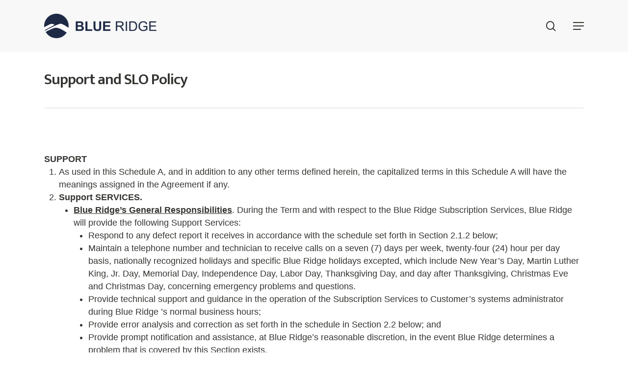

--- FILE ---
content_type: text/html; charset=UTF-8
request_url: https://blueridgeglobal.com/legal/support-and-slo-policy/
body_size: 30934
content:
<!doctype html>
<html dir="ltr" lang="en-US" prefix="og: https://ogp.me/ns#" class="no-js">
<head>
	<meta charset="UTF-8">
	<meta name="viewport" content="width=device-width, initial-scale=1, maximum-scale=1, user-scalable=0" /><title>Support and SLO Policy - Blue Ridge Solutions Inc</title>
	<style>img:is([sizes="auto" i], [sizes^="auto," i]) { contain-intrinsic-size: 3000px 1500px }</style>
	
		<!-- All in One SEO Pro 4.9.3 - aioseo.com -->
	<meta name="description" content="View our Support and SLO Policy, outlining the terms of Blue Ridge&#039;s support services and service level objectives." />
	<meta name="robots" content="max-image-preview:large" />
	<link rel="canonical" href="https://blueridgeglobal.com/legal/support-and-slo-policy/" />
	<meta name="generator" content="All in One SEO Pro (AIOSEO) 4.9.3" />
		<meta property="og:locale" content="en_US" />
		<meta property="og:site_name" content="Blue Ridge Solutions Inc - Blue Ridge helps distributors predict customer demand with remarkable precision and effectively plan, position, and allocate inventory." />
		<meta property="og:type" content="article" />
		<meta property="og:title" content="Support and SLO Policy - Blue Ridge Solutions Inc" />
		<meta property="og:description" content="View our Support and SLO Policy, outlining the terms of Blue Ridge&#039;s support services and service level objectives." />
		<meta property="og:url" content="https://blueridgeglobal.com/legal/support-and-slo-policy/" />
		<meta property="og:image" content="https://blueridgeglobal.com/wp-content/uploads/2023/03/BLueRidgeSocialSharing.jpg" />
		<meta property="og:image:secure_url" content="https://blueridgeglobal.com/wp-content/uploads/2023/03/BLueRidgeSocialSharing.jpg" />
		<meta property="og:image:width" content="1640" />
		<meta property="og:image:height" content="856" />
		<meta property="article:published_time" content="2022-11-28T17:34:19+00:00" />
		<meta property="article:modified_time" content="2025-07-14T17:11:38+00:00" />
		<meta name="twitter:card" content="summary_large_image" />
		<meta name="twitter:title" content="Support and SLO Policy - Blue Ridge Solutions Inc" />
		<meta name="twitter:description" content="View our Support and SLO Policy, outlining the terms of Blue Ridge&#039;s support services and service level objectives." />
		<meta name="twitter:image" content="https://blueridgeglobal.com/wp-content/uploads/2023/03/BlueRidgeSocialSharing21.jpg" />
		<script type="application/ld+json" class="aioseo-schema">
			{"@context":"https:\/\/schema.org","@graph":[{"@type":"BreadcrumbList","@id":"https:\/\/blueridgeglobal.com\/legal\/support-and-slo-policy\/#breadcrumblist","itemListElement":[{"@type":"ListItem","@id":"https:\/\/blueridgeglobal.com#listItem","position":1,"name":"Home","item":"https:\/\/blueridgeglobal.com","nextItem":{"@type":"ListItem","@id":"https:\/\/blueridgeglobal.com\/legal\/#listItem","name":"Legal Documents"}},{"@type":"ListItem","@id":"https:\/\/blueridgeglobal.com\/legal\/#listItem","position":2,"name":"Legal Documents","item":"https:\/\/blueridgeglobal.com\/legal\/","nextItem":{"@type":"ListItem","@id":"https:\/\/blueridgeglobal.com\/legal\/support-and-slo-policy\/#listItem","name":"Support and SLO Policy"},"previousItem":{"@type":"ListItem","@id":"https:\/\/blueridgeglobal.com#listItem","name":"Home"}},{"@type":"ListItem","@id":"https:\/\/blueridgeglobal.com\/legal\/support-and-slo-policy\/#listItem","position":3,"name":"Support and SLO Policy","previousItem":{"@type":"ListItem","@id":"https:\/\/blueridgeglobal.com\/legal\/#listItem","name":"Legal Documents"}}]},{"@type":"Organization","@id":"https:\/\/blueridgeglobal.com\/#organization","name":"Blue Ridge Global Supply Chain Software","description":"Blue Ridge helps distributors predict customer demand with remarkable precision and effectively plan, position, and allocate inventory.","url":"https:\/\/blueridgeglobal.com\/","telephone":"+18775470346","logo":{"@type":"ImageObject","url":"https:\/\/blueridgeglobal.com\/wp-content\/uploads\/2022\/11\/avatar512.png","@id":"https:\/\/blueridgeglobal.com\/legal\/support-and-slo-policy\/#organizationLogo","width":512,"height":512,"caption":"Blue Ridge Global Software"},"image":{"@id":"https:\/\/blueridgeglobal.com\/legal\/support-and-slo-policy\/#organizationLogo"},"sameAs":["https:\/\/www.linkedin.com\/company\/blue-ridge-global\/"]},{"@type":"WebPage","@id":"https:\/\/blueridgeglobal.com\/legal\/support-and-slo-policy\/#webpage","url":"https:\/\/blueridgeglobal.com\/legal\/support-and-slo-policy\/","name":"Support and SLO Policy - Blue Ridge Solutions Inc","description":"View our Support and SLO Policy, outlining the terms of Blue Ridge's support services and service level objectives.","inLanguage":"en-US","isPartOf":{"@id":"https:\/\/blueridgeglobal.com\/#website"},"breadcrumb":{"@id":"https:\/\/blueridgeglobal.com\/legal\/support-and-slo-policy\/#breadcrumblist"},"datePublished":"2022-11-28T12:34:19-05:00","dateModified":"2025-07-14T13:11:38-04:00"},{"@type":"WebSite","@id":"https:\/\/blueridgeglobal.com\/#website","url":"https:\/\/blueridgeglobal.com\/","name":"Blue Ridge Global Software","description":"Blue Ridge helps distributors predict customer demand with remarkable precision and effectively plan, position, and allocate inventory.","inLanguage":"en-US","publisher":{"@id":"https:\/\/blueridgeglobal.com\/#organization"}}]}
		</script>
		<!-- All in One SEO Pro -->

<link rel='dns-prefetch' href='https://fonts.googleapis.com' />
<link rel='dns-prefetch' href='//api.weglot.com' />
<link rel='dns-prefetch' href='//cdn.weglot.com' />
<link rel='dns-prefetch' href='//www.clarity.ms' />
<link rel='dns-prefetch' href='//pi.pardot.com' />
<link rel='dns-prefetch' href='//scout.salesloft.com' />
<link rel='preconnect' href='https://www.googletagmanager.com' />
<link rel='preconnect' href='https://fonts.gstatic.com' />
<link rel='preconnect' href='https://api.weglot.com' />
<link rel='preconnect' href='https://www.clarity.ms' />
<link rel='preconnect' href='https://static.olark.com' />
<link rel="alternate" type="application/rss+xml" title="Blue Ridge Solutions Inc &raquo; Feed" href="https://blueridgeglobal.com/feed/" />
<link rel="alternate" type="application/rss+xml" title="Blue Ridge Solutions Inc &raquo; Comments Feed" href="https://blueridgeglobal.com/comments/feed/" />
<link rel="preload" href="https://blueridgeglobal.com/wp-content/themes/salient/css/fonts/icomoon.woff?v=1.6" as="font" type="font/woff" crossorigin="anonymous"><link rel='stylesheet' id='pt-cv-public-style-css' href='https://blueridgeglobal.com/wp-content/plugins/content-views-query-and-display-post-page/public/assets/css/cv.css?ver=4.1' type='text/css' media='all' />
<link rel='stylesheet' id='pt-cv-public-pro-style-css' href='https://blueridgeglobal.com/wp-content/plugins/pt-content-views-pro/public/assets/css/cvpro.min.css?ver=7.2.2' type='text/css' media='all' />
<style id='classic-theme-styles-inline-css' type='text/css'>
/*! This file is auto-generated */
.wp-block-button__link{color:#fff;background-color:#32373c;border-radius:9999px;box-shadow:none;text-decoration:none;padding:calc(.667em + 2px) calc(1.333em + 2px);font-size:1.125em}.wp-block-file__button{background:#32373c;color:#fff;text-decoration:none}
</style>
<link rel='stylesheet' id='aioseo/css/src/vue/standalone/blocks/table-of-contents/global.scss-css' href='https://blueridgeglobal.com/wp-content/plugins/all-in-one-seo-pack-pro/dist/Pro/assets/css/table-of-contents/global.e90f6d47.css?ver=4.9.3' type='text/css' media='all' />
<link rel='stylesheet' id='aioseo/css/src/vue/standalone/blocks/pro/recipe/global.scss-css' href='https://blueridgeglobal.com/wp-content/plugins/all-in-one-seo-pack-pro/dist/Pro/assets/css/recipe/global.67a3275f.css?ver=4.9.3' type='text/css' media='all' />
<link rel='stylesheet' id='aioseo/css/src/vue/standalone/blocks/pro/product/global.scss-css' href='https://blueridgeglobal.com/wp-content/plugins/all-in-one-seo-pack-pro/dist/Pro/assets/css/product/global.61066cfb.css?ver=4.9.3' type='text/css' media='all' />
<link rel='stylesheet' id='wp-components-css' href='https://blueridgeglobal.com/wp-includes/css/dist/components/style.min.css?ver=6.8.3' type='text/css' media='all' />
<link rel='stylesheet' id='wp-preferences-css' href='https://blueridgeglobal.com/wp-includes/css/dist/preferences/style.min.css?ver=6.8.3' type='text/css' media='all' />
<link rel='stylesheet' id='wp-block-editor-css' href='https://blueridgeglobal.com/wp-includes/css/dist/block-editor/style.min.css?ver=6.8.3' type='text/css' media='all' />
<link rel='stylesheet' id='popup-maker-block-library-style-css' href='https://blueridgeglobal.com/wp-content/plugins/popup-maker/dist/packages/block-library-style.css?ver=dbea705cfafe089d65f1' type='text/css' media='all' />
<style id='feedzy-rss-feeds-loop-style-inline-css' type='text/css'>
.wp-block-feedzy-rss-feeds-loop{display:grid;gap:24px;grid-template-columns:repeat(1,1fr)}@media(min-width:782px){.wp-block-feedzy-rss-feeds-loop.feedzy-loop-columns-2,.wp-block-feedzy-rss-feeds-loop.feedzy-loop-columns-3,.wp-block-feedzy-rss-feeds-loop.feedzy-loop-columns-4,.wp-block-feedzy-rss-feeds-loop.feedzy-loop-columns-5{grid-template-columns:repeat(2,1fr)}}@media(min-width:960px){.wp-block-feedzy-rss-feeds-loop.feedzy-loop-columns-2{grid-template-columns:repeat(2,1fr)}.wp-block-feedzy-rss-feeds-loop.feedzy-loop-columns-3{grid-template-columns:repeat(3,1fr)}.wp-block-feedzy-rss-feeds-loop.feedzy-loop-columns-4{grid-template-columns:repeat(4,1fr)}.wp-block-feedzy-rss-feeds-loop.feedzy-loop-columns-5{grid-template-columns:repeat(5,1fr)}}.wp-block-feedzy-rss-feeds-loop .wp-block-image.is-style-rounded img{border-radius:9999px}.wp-block-feedzy-rss-feeds-loop .wp-block-image:has(:is(img:not([src]),img[src=""])){display:none}

</style>
<style id='pdfemb-pdf-embedder-viewer-style-inline-css' type='text/css'>
.wp-block-pdfemb-pdf-embedder-viewer{max-width:none}

</style>
<style id='global-styles-inline-css' type='text/css'>
:root{--wp--preset--aspect-ratio--square: 1;--wp--preset--aspect-ratio--4-3: 4/3;--wp--preset--aspect-ratio--3-4: 3/4;--wp--preset--aspect-ratio--3-2: 3/2;--wp--preset--aspect-ratio--2-3: 2/3;--wp--preset--aspect-ratio--16-9: 16/9;--wp--preset--aspect-ratio--9-16: 9/16;--wp--preset--color--black: #000000;--wp--preset--color--cyan-bluish-gray: #abb8c3;--wp--preset--color--white: #ffffff;--wp--preset--color--pale-pink: #f78da7;--wp--preset--color--vivid-red: #cf2e2e;--wp--preset--color--luminous-vivid-orange: #ff6900;--wp--preset--color--luminous-vivid-amber: #fcb900;--wp--preset--color--light-green-cyan: #7bdcb5;--wp--preset--color--vivid-green-cyan: #00d084;--wp--preset--color--pale-cyan-blue: #8ed1fc;--wp--preset--color--vivid-cyan-blue: #0693e3;--wp--preset--color--vivid-purple: #9b51e0;--wp--preset--gradient--vivid-cyan-blue-to-vivid-purple: linear-gradient(135deg,rgba(6,147,227,1) 0%,rgb(155,81,224) 100%);--wp--preset--gradient--light-green-cyan-to-vivid-green-cyan: linear-gradient(135deg,rgb(122,220,180) 0%,rgb(0,208,130) 100%);--wp--preset--gradient--luminous-vivid-amber-to-luminous-vivid-orange: linear-gradient(135deg,rgba(252,185,0,1) 0%,rgba(255,105,0,1) 100%);--wp--preset--gradient--luminous-vivid-orange-to-vivid-red: linear-gradient(135deg,rgba(255,105,0,1) 0%,rgb(207,46,46) 100%);--wp--preset--gradient--very-light-gray-to-cyan-bluish-gray: linear-gradient(135deg,rgb(238,238,238) 0%,rgb(169,184,195) 100%);--wp--preset--gradient--cool-to-warm-spectrum: linear-gradient(135deg,rgb(74,234,220) 0%,rgb(151,120,209) 20%,rgb(207,42,186) 40%,rgb(238,44,130) 60%,rgb(251,105,98) 80%,rgb(254,248,76) 100%);--wp--preset--gradient--blush-light-purple: linear-gradient(135deg,rgb(255,206,236) 0%,rgb(152,150,240) 100%);--wp--preset--gradient--blush-bordeaux: linear-gradient(135deg,rgb(254,205,165) 0%,rgb(254,45,45) 50%,rgb(107,0,62) 100%);--wp--preset--gradient--luminous-dusk: linear-gradient(135deg,rgb(255,203,112) 0%,rgb(199,81,192) 50%,rgb(65,88,208) 100%);--wp--preset--gradient--pale-ocean: linear-gradient(135deg,rgb(255,245,203) 0%,rgb(182,227,212) 50%,rgb(51,167,181) 100%);--wp--preset--gradient--electric-grass: linear-gradient(135deg,rgb(202,248,128) 0%,rgb(113,206,126) 100%);--wp--preset--gradient--midnight: linear-gradient(135deg,rgb(2,3,129) 0%,rgb(40,116,252) 100%);--wp--preset--font-size--small: 13px;--wp--preset--font-size--medium: 20px;--wp--preset--font-size--large: 36px;--wp--preset--font-size--x-large: 42px;--wp--preset--spacing--20: 0.44rem;--wp--preset--spacing--30: 0.67rem;--wp--preset--spacing--40: 1rem;--wp--preset--spacing--50: 1.5rem;--wp--preset--spacing--60: 2.25rem;--wp--preset--spacing--70: 3.38rem;--wp--preset--spacing--80: 5.06rem;--wp--preset--shadow--natural: 6px 6px 9px rgba(0, 0, 0, 0.2);--wp--preset--shadow--deep: 12px 12px 50px rgba(0, 0, 0, 0.4);--wp--preset--shadow--sharp: 6px 6px 0px rgba(0, 0, 0, 0.2);--wp--preset--shadow--outlined: 6px 6px 0px -3px rgba(255, 255, 255, 1), 6px 6px rgba(0, 0, 0, 1);--wp--preset--shadow--crisp: 6px 6px 0px rgba(0, 0, 0, 1);}:where(.is-layout-flex){gap: 0.5em;}:where(.is-layout-grid){gap: 0.5em;}body .is-layout-flex{display: flex;}.is-layout-flex{flex-wrap: wrap;align-items: center;}.is-layout-flex > :is(*, div){margin: 0;}body .is-layout-grid{display: grid;}.is-layout-grid > :is(*, div){margin: 0;}:where(.wp-block-columns.is-layout-flex){gap: 2em;}:where(.wp-block-columns.is-layout-grid){gap: 2em;}:where(.wp-block-post-template.is-layout-flex){gap: 1.25em;}:where(.wp-block-post-template.is-layout-grid){gap: 1.25em;}.has-black-color{color: var(--wp--preset--color--black) !important;}.has-cyan-bluish-gray-color{color: var(--wp--preset--color--cyan-bluish-gray) !important;}.has-white-color{color: var(--wp--preset--color--white) !important;}.has-pale-pink-color{color: var(--wp--preset--color--pale-pink) !important;}.has-vivid-red-color{color: var(--wp--preset--color--vivid-red) !important;}.has-luminous-vivid-orange-color{color: var(--wp--preset--color--luminous-vivid-orange) !important;}.has-luminous-vivid-amber-color{color: var(--wp--preset--color--luminous-vivid-amber) !important;}.has-light-green-cyan-color{color: var(--wp--preset--color--light-green-cyan) !important;}.has-vivid-green-cyan-color{color: var(--wp--preset--color--vivid-green-cyan) !important;}.has-pale-cyan-blue-color{color: var(--wp--preset--color--pale-cyan-blue) !important;}.has-vivid-cyan-blue-color{color: var(--wp--preset--color--vivid-cyan-blue) !important;}.has-vivid-purple-color{color: var(--wp--preset--color--vivid-purple) !important;}.has-black-background-color{background-color: var(--wp--preset--color--black) !important;}.has-cyan-bluish-gray-background-color{background-color: var(--wp--preset--color--cyan-bluish-gray) !important;}.has-white-background-color{background-color: var(--wp--preset--color--white) !important;}.has-pale-pink-background-color{background-color: var(--wp--preset--color--pale-pink) !important;}.has-vivid-red-background-color{background-color: var(--wp--preset--color--vivid-red) !important;}.has-luminous-vivid-orange-background-color{background-color: var(--wp--preset--color--luminous-vivid-orange) !important;}.has-luminous-vivid-amber-background-color{background-color: var(--wp--preset--color--luminous-vivid-amber) !important;}.has-light-green-cyan-background-color{background-color: var(--wp--preset--color--light-green-cyan) !important;}.has-vivid-green-cyan-background-color{background-color: var(--wp--preset--color--vivid-green-cyan) !important;}.has-pale-cyan-blue-background-color{background-color: var(--wp--preset--color--pale-cyan-blue) !important;}.has-vivid-cyan-blue-background-color{background-color: var(--wp--preset--color--vivid-cyan-blue) !important;}.has-vivid-purple-background-color{background-color: var(--wp--preset--color--vivid-purple) !important;}.has-black-border-color{border-color: var(--wp--preset--color--black) !important;}.has-cyan-bluish-gray-border-color{border-color: var(--wp--preset--color--cyan-bluish-gray) !important;}.has-white-border-color{border-color: var(--wp--preset--color--white) !important;}.has-pale-pink-border-color{border-color: var(--wp--preset--color--pale-pink) !important;}.has-vivid-red-border-color{border-color: var(--wp--preset--color--vivid-red) !important;}.has-luminous-vivid-orange-border-color{border-color: var(--wp--preset--color--luminous-vivid-orange) !important;}.has-luminous-vivid-amber-border-color{border-color: var(--wp--preset--color--luminous-vivid-amber) !important;}.has-light-green-cyan-border-color{border-color: var(--wp--preset--color--light-green-cyan) !important;}.has-vivid-green-cyan-border-color{border-color: var(--wp--preset--color--vivid-green-cyan) !important;}.has-pale-cyan-blue-border-color{border-color: var(--wp--preset--color--pale-cyan-blue) !important;}.has-vivid-cyan-blue-border-color{border-color: var(--wp--preset--color--vivid-cyan-blue) !important;}.has-vivid-purple-border-color{border-color: var(--wp--preset--color--vivid-purple) !important;}.has-vivid-cyan-blue-to-vivid-purple-gradient-background{background: var(--wp--preset--gradient--vivid-cyan-blue-to-vivid-purple) !important;}.has-light-green-cyan-to-vivid-green-cyan-gradient-background{background: var(--wp--preset--gradient--light-green-cyan-to-vivid-green-cyan) !important;}.has-luminous-vivid-amber-to-luminous-vivid-orange-gradient-background{background: var(--wp--preset--gradient--luminous-vivid-amber-to-luminous-vivid-orange) !important;}.has-luminous-vivid-orange-to-vivid-red-gradient-background{background: var(--wp--preset--gradient--luminous-vivid-orange-to-vivid-red) !important;}.has-very-light-gray-to-cyan-bluish-gray-gradient-background{background: var(--wp--preset--gradient--very-light-gray-to-cyan-bluish-gray) !important;}.has-cool-to-warm-spectrum-gradient-background{background: var(--wp--preset--gradient--cool-to-warm-spectrum) !important;}.has-blush-light-purple-gradient-background{background: var(--wp--preset--gradient--blush-light-purple) !important;}.has-blush-bordeaux-gradient-background{background: var(--wp--preset--gradient--blush-bordeaux) !important;}.has-luminous-dusk-gradient-background{background: var(--wp--preset--gradient--luminous-dusk) !important;}.has-pale-ocean-gradient-background{background: var(--wp--preset--gradient--pale-ocean) !important;}.has-electric-grass-gradient-background{background: var(--wp--preset--gradient--electric-grass) !important;}.has-midnight-gradient-background{background: var(--wp--preset--gradient--midnight) !important;}.has-small-font-size{font-size: var(--wp--preset--font-size--small) !important;}.has-medium-font-size{font-size: var(--wp--preset--font-size--medium) !important;}.has-large-font-size{font-size: var(--wp--preset--font-size--large) !important;}.has-x-large-font-size{font-size: var(--wp--preset--font-size--x-large) !important;}
:where(.wp-block-post-template.is-layout-flex){gap: 1.25em;}:where(.wp-block-post-template.is-layout-grid){gap: 1.25em;}
:where(.wp-block-columns.is-layout-flex){gap: 2em;}:where(.wp-block-columns.is-layout-grid){gap: 2em;}
:root :where(.wp-block-pullquote){font-size: 1.5em;line-height: 1.6;}
</style>
<link rel='stylesheet' id='olark-wp-css' href='https://blueridgeglobal.com/wp-content/plugins/olark-live-chat/public/css/olark-wp-public.css?ver=1.0.0' type='text/css' media='all' />
<link rel='stylesheet' id='megamenu-css' href='https://blueridgeglobal.com/wp-content/uploads/maxmegamenu/style.css?ver=fa994e' type='text/css' media='all' />
<link rel='stylesheet' id='dashicons-css' href='https://blueridgeglobal.com/wp-includes/css/dashicons.min.css?ver=6.8.3' type='text/css' media='all' />
<link rel='stylesheet' id='weglot-css-css' href='https://blueridgeglobal.com/wp-content/plugins/weglot/dist/css/front-css.css?ver=5.2' type='text/css' media='all' />
<link rel='stylesheet' id='new-flag-css-css' href='https://blueridgeglobal.com/wp-content/plugins/weglot/dist/css/new-flags.css?ver=5.2' type='text/css' media='all' />
<style id='custom-flag-handle-inline-css' type='text/css'>
.weglot-flags.flag-0.wg-en>a:before,.weglot-flags.flag-0.wg-en>span:before {background-image: url(https://cdn.weglot.com/flags/rectangle_mat/us.svg); }.weglot-flags.flag-1.wg-en>a:before,.weglot-flags.flag-1.wg-en>span:before {background-image: url(https://cdn.weglot.com/flags/shiny/us.svg); }.weglot-flags.flag-2.wg-en>a:before,.weglot-flags.flag-2.wg-en>span:before {background-image: url(https://cdn.weglot.com/flags/square/us.svg); }.weglot-flags.flag-3.wg-en>a:before,.weglot-flags.flag-3.wg-en>span:before {background-image: url(https://cdn.weglot.com/flags/circle/us.svg); }
</style>
<style id='brg-cards-shortcode-inline-css' type='text/css'>
.brg-cards .pt-cv-page {
			display: grid;
			grid-template-columns: repeat(auto-fit, minmax(280px, 1fr));
			gap: 24px;
		}
        .brg-cards .pt-cv-content-item {
            display: flex;
            flex-direction: column;
        }
		.brg-cards .pt-cv-href-thumbnail img {
			aspect-ratio: 16 / 9;
		}
        .brg-cards .pt-cv-content {
            display: flex;
            flex-direction: column;
            flex-grow: 1;
        }
        .brg-cards .pt-cv-rmwrap {
            display: flex;
            align-items: flex-end;
            flex-grow: 1;
        }
        .brg-cards .pt-cv-overlay-wrapper {
            display: flex;
            flex-grow: 1;
        }
		.brg-cards .pt-cv-titlesm a {
			font-size: 18px;
			line-height: 1.3;
			font-weight: 600;
		}
		.brg-cards .pt-cv-readmore {
			font-size: 16px;
			line-height: 1.3;
			color: #1e73be;
			background-color: #ffffff00;
			text-decoration: underline !important;
			font-weight: 600;
			margin: 20px 0px 0px 0px;
			padding: 0px 0px 0px 0px;
			display: block;
		}
		
</style>
<link rel='stylesheet' id='font-awesome-css' href='https://blueridgeglobal.com/wp-content/themes/salient/css/font-awesome.min.css?ver=4.7.1' type='text/css' media='all' />
<link rel='stylesheet' id='salient-grid-system-css' href='https://blueridgeglobal.com/wp-content/themes/salient/css/build/grid-system.css?ver=16.0.5' type='text/css' media='all' />
<link rel='stylesheet' id='main-styles-css' href='https://blueridgeglobal.com/wp-content/themes/salient/css/build/style.css?ver=16.0.5' type='text/css' media='all' />
<link rel='stylesheet' id='nectar_default_font_open_sans-css' href='https://fonts.googleapis.com/css?family=Open+Sans%3A300%2C400%2C600%2C700&#038;subset=latin%2Clatin-ext&#038;display=swap' type='text/css' media='all' />
<link rel='stylesheet' id='responsive-css' href='https://blueridgeglobal.com/wp-content/themes/salient/css/build/responsive.css?ver=16.0.5' type='text/css' media='all' />
<link rel='stylesheet' id='skin-material-css' href='https://blueridgeglobal.com/wp-content/themes/salient/css/build/skin-material.css?ver=16.0.5' type='text/css' media='all' />
<link rel='stylesheet' id='salient-wp-menu-dynamic-css' href='https://blueridgeglobal.com/wp-content/uploads/salient/menu-dynamic.css?ver=21174' type='text/css' media='all' />
<link rel='stylesheet' id='wp-pagenavi-css' href='https://blueridgeglobal.com/wp-content/plugins/wp-pagenavi/pagenavi-css.css?ver=2.70' type='text/css' media='all' />
<link rel='stylesheet' id='js_composer_front-css' href='https://blueridgeglobal.com/wp-content/plugins/js_composer_salient/assets/css/js_composer.min.css?ver=6.13.1' type='text/css' media='all' />
<link rel='stylesheet' id='popup-maker-site-css' href='https://blueridgeglobal.com/wp-content/uploads/pum/pum-site-styles.css?generated=1761838142&#038;ver=1.21.5' type='text/css' media='all' />
<link rel='stylesheet' id='dynamic-css-css' href='https://blueridgeglobal.com/wp-content/themes/salient/css/salient-dynamic-styles.css?ver=58324' type='text/css' media='all' />
<style id='dynamic-css-inline-css' type='text/css'>
@media only screen and (min-width:1000px){body #ajax-content-wrap.no-scroll{min-height:calc(100vh - 106px);height:calc(100vh - 106px)!important;}}@media only screen and (min-width:1000px){#page-header-wrap.fullscreen-header,#page-header-wrap.fullscreen-header #page-header-bg,html:not(.nectar-box-roll-loaded) .nectar-box-roll > #page-header-bg.fullscreen-header,.nectar_fullscreen_zoom_recent_projects,#nectar_fullscreen_rows:not(.afterLoaded) > div{height:calc(100vh - 105px);}.wpb_row.vc_row-o-full-height.top-level,.wpb_row.vc_row-o-full-height.top-level > .col.span_12{min-height:calc(100vh - 105px);}html:not(.nectar-box-roll-loaded) .nectar-box-roll > #page-header-bg.fullscreen-header{top:106px;}.nectar-slider-wrap[data-fullscreen="true"]:not(.loaded),.nectar-slider-wrap[data-fullscreen="true"]:not(.loaded) .swiper-container{height:calc(100vh - 104px)!important;}.admin-bar .nectar-slider-wrap[data-fullscreen="true"]:not(.loaded),.admin-bar .nectar-slider-wrap[data-fullscreen="true"]:not(.loaded) .swiper-container{height:calc(100vh - 104px - 32px)!important;}}.admin-bar[class*="page-template-template-no-header"] .wpb_row.vc_row-o-full-height.top-level,.admin-bar[class*="page-template-template-no-header"] .wpb_row.vc_row-o-full-height.top-level > .col.span_12{min-height:calc(100vh - 32px);}body[class*="page-template-template-no-header"] .wpb_row.vc_row-o-full-height.top-level,body[class*="page-template-template-no-header"] .wpb_row.vc_row-o-full-height.top-level > .col.span_12{min-height:100vh;}@media only screen and (max-width:999px){.using-mobile-browser #nectar_fullscreen_rows:not(.afterLoaded):not([data-mobile-disable="on"]) > div{height:calc(100vh - 116px);}.using-mobile-browser .wpb_row.vc_row-o-full-height.top-level,.using-mobile-browser .wpb_row.vc_row-o-full-height.top-level > .col.span_12,[data-permanent-transparent="1"].using-mobile-browser .wpb_row.vc_row-o-full-height.top-level,[data-permanent-transparent="1"].using-mobile-browser .wpb_row.vc_row-o-full-height.top-level > .col.span_12{min-height:calc(100vh - 116px);}html:not(.nectar-box-roll-loaded) .nectar-box-roll > #page-header-bg.fullscreen-header,.nectar_fullscreen_zoom_recent_projects,.nectar-slider-wrap[data-fullscreen="true"]:not(.loaded),.nectar-slider-wrap[data-fullscreen="true"]:not(.loaded) .swiper-container,#nectar_fullscreen_rows:not(.afterLoaded):not([data-mobile-disable="on"]) > div{height:calc(100vh - 63px);}.wpb_row.vc_row-o-full-height.top-level,.wpb_row.vc_row-o-full-height.top-level > .col.span_12{min-height:calc(100vh - 63px);}body[data-transparent-header="false"] #ajax-content-wrap.no-scroll{min-height:calc(100vh - 63px);height:calc(100vh - 63px);}}#nectar_fullscreen_rows{background-color:transparent;}#ajax-content-wrap .vc_row.inner_row.left_padding_2vw .row_col_wrap_12_inner,.nectar-global-section .vc_row.inner_row.left_padding_2vw .row_col_wrap_12_inner{padding-left:2vw;}#ajax-content-wrap .vc_row.inner_row.right_padding_2vw .row_col_wrap_12_inner,.nectar-global-section .vc_row.inner_row.right_padding_2vw .row_col_wrap_12_inner{padding-right:2vw;}#ajax-content-wrap .col[data-padding-pos="top"] > .vc_column-inner,#ajax-content-wrap .col[data-padding-pos="top"] > .n-sticky > .vc_column-inner{padding-right:0;padding-bottom:0;padding-left:0}@media only screen and (max-width:999px){.wpb_column.child_column.bottom_margin_tablet_2rem{margin-bottom:2rem!important;}}@media only screen and (max-width:999px){.wpb_column.child_column.top_margin_tablet_2rem{margin-top:2rem!important;}}@media only screen and (max-width:690px){body .wpb_row .wpb_column.child_column.padding-3-percent_phone > .vc_column-inner,body .wpb_row .wpb_column.child_column.padding-3-percent_phone > .n-sticky > .vc_column-inner{padding:calc(690px * 0.03);}}@media only screen and (max-width:690px){body .wpb_row .wpb_column.child_column.padding-2-percent_phone > .vc_column-inner,body .wpb_row .wpb_column.child_column.padding-2-percent_phone > .n-sticky > .vc_column-inner{padding:calc(690px * 0.02);}}.screen-reader-text,.nectar-skip-to-content:not(:focus){border:0;clip:rect(1px,1px,1px,1px);clip-path:inset(50%);height:1px;margin:-1px;overflow:hidden;padding:0;position:absolute!important;width:1px;word-wrap:normal!important;}.row .col img:not([srcset]){width:auto;}.row .col img.img-with-animation.nectar-lazy:not([srcset]){width:100%;}
.footer-content {color:#ffffff; line-height:2; font-size:85%;}
.footer-header {color:#ffffff; margin-bottom:8%!important;}

.footer-content a:link      {color:#ffffff; text-decoration:none;}
.footer-content a:visited   {color:#ffffff; text-decoration:none;}
.footer-content a:hover     {color:#ffbb2e; text-decoration:none;}
.footer-content a:active    {color:#ffffff; text-decoration:none;}

#copyright > div > div.col.span_5 > p > a:nth-child(1) {text-decoration:none;}
#copyright > div > div.col.span_5 > p > a:nth-child(2) {text-decoration:none;}

a.wp-block-button__link:hover {color:#ffffff!important;}

.btn-demo-top {
    background-color: #ffbb2e;
    display: block;
    font-size: 1rem;
    font-weight: 600;
    margin: 12px auto -12px auto;
    padding: 8px 0;
    text-align: center;
    width: 100%;
}

@media(min-width:1000px) {
    .btn-demo-top {
        display: none;
    }
}
</style>
<link rel='stylesheet' id='salient-child-style-css' href='https://blueridgeglobal.com/wp-content/themes/salient-child/style.css?ver=16.0.5' type='text/css' media='all' />
<link rel='stylesheet' id='redux-google-fonts-salient_redux-css' href='https://fonts.googleapis.com/css?family=Mukta%3A500%2C600%2C400&#038;display=swap&#038;ver=6.8.3' type='text/css' media='all' />
<script type="text/javascript" src="https://blueridgeglobal.com/wp-includes/js/jquery/jquery.min.js?ver=3.7.1" id="jquery-core-js"></script>
<script type="text/javascript" src="https://blueridgeglobal.com/wp-includes/js/jquery/jquery-migrate.min.js?ver=3.4.1" id="jquery-migrate-js"></script>
<script type="text/javascript" id="olark-wp-js-extra">
/* <![CDATA[ */
var olark_vars = {"site_ID":"1919-384-10-8762","expand":"0","float":"0","override_lang":"0","lang":"","api":"","mobile":"1","woocommerce":"","woocommerce_version":null,"enable_cartsaver":"0"};
/* ]]> */
</script>
<script type="text/javascript" src="https://blueridgeglobal.com/wp-content/plugins/olark-live-chat/public/js/olark-wp-public.js?ver=1.0.0" id="olark-wp-js"></script>
<script type="text/javascript" src="https://blueridgeglobal.com/wp-content/plugins/marquee-image-crawler//js/marquee-image-crawler.js?ver=6.8.3" id="marquee-image-crawler-js"></script>
<script type="text/javascript" src="https://blueridgeglobal.com/wp-content/plugins/weglot/dist/front-js.js?ver=5.2" id="wp-weglot-js-js"></script>
<link rel="https://api.w.org/" href="https://blueridgeglobal.com/wp-json/" /><link rel="alternate" title="JSON" type="application/json" href="https://blueridgeglobal.com/wp-json/wp/v2/pages/32964" /><link rel="EditURI" type="application/rsd+xml" title="RSD" href="https://blueridgeglobal.com/xmlrpc.php?rsd" />
<meta name="generator" content="WordPress 6.8.3" />
<link rel='shortlink' href='https://blueridgeglobal.com/?p=32964' />
<link rel="alternate" title="oEmbed (JSON)" type="application/json+oembed" href="https://blueridgeglobal.com/wp-json/oembed/1.0/embed?url=https%3A%2F%2Fblueridgeglobal.com%2Flegal%2Fsupport-and-slo-policy%2F" />
<link rel="alternate" title="oEmbed (XML)" type="text/xml+oembed" href="https://blueridgeglobal.com/wp-json/oembed/1.0/embed?url=https%3A%2F%2Fblueridgeglobal.com%2Flegal%2Fsupport-and-slo-policy%2F&#038;format=xml" />
<style type="text/css">
.feedzy-rss-link-icon:after {
	content: url("https://blueridgeglobal.com/wp-content/plugins/feedzy-rss-feeds/img/external-link.png");
	margin-left: 3px;
}
</style>
		<!-- Google Tag Manager -->
<script>(function(w,d,s,l,i){w[l]=w[l]||[];w[l].push({'gtm.start':
new Date().getTime(),event:'gtm.js'});var f=d.getElementsByTagName(s)[0],
j=d.createElement(s),dl=l!='dataLayer'?'&l='+l:'';j.async=true;j.src=
'https://www.googletagmanager.com/gtm.js?id='+i+dl;f.parentNode.insertBefore(j,f);
})(window,document,'script','dataLayer','GTM-PS99QQ');</script>
<!-- End Google Tag Manager -->
<meta name="google-site-verification" content="E3eb-NWyuyyodx6KLndQuZYgokOLzDPy7P9NeBYGibE" />
<!--
<script id="usercentrics-cmp" src="https://app.usercentrics.eu/browser-ui/latest/loader.js" data-ruleset-id="3O1E3lqQmIhtT2" async></script>
<script src="https://web.cmp.usercentrics.eu/modules/autoblocker.js"></script> 
<script id="usercentrics-cmp" src="https://web.cmp.usercentrics.eu/ui/loader.js" data-settings-id="2ca7_wWytE_LPc" async></script>
-->
<!-- 
<script>
   var currentUrl = window.location.href;

  if (currentUrl.indexOf("test-cookie-geolocation") !== -1) {
    var script = document.createElement("script");
    script.id = "usercentrics-cmp";
    script.src = "https://app.usercentrics.eu/browser-ui/latest/loader.js";
    script.setAttribute("data-ruleset-id", "3O1E3lqQmIhtT2");
    script.async = true;
    document.head.appendChild(script);
  } else {
    var autoBlocker = document.createElement("script");
    autoBlocker.src = "https://web.cmp.usercentrics.eu/modules/autoblocker.js";
    document.head.appendChild(autoBlocker);

    var cmpScript = document.createElement("script");
    cmpScript.id = "usercentrics-cmp";
    cmpScript.src = "https://web.cmp.usercentrics.eu/ui/loader.js";
    cmpScript.setAttribute("data-settings-id", "2ca7_wWytE_LPc");
    cmpScript.async = true;
    document.head.appendChild(cmpScript);
  }
</script> -->

<script id="usercentrics-cmp" src="https://web.cmp.usercentrics.eu/ui/loader.js" data-ruleset-id="3O1E3lqQmIhtT2" async></script>
<link rel="alternate" href="https://blueridgeglobal.com/legal/support-and-slo-policy/" hreflang="en"/>
<link rel="alternate" href="https://blueridgeglobal.com/no/legal/support-and-slo-policy/" hreflang="no"/>
<link rel="alternate" href="https://blueridgeglobal.com/sv/legal/support-and-slo-policy/" hreflang="sv"/>
<script type="application/json" id="weglot-data">{"website":"https:\/\/blueridgeglobal.com","uid":"a344389aca","project_slug":"blue-ridge-corporate-website","language_from":"en","language_from_custom_flag":"us","language_from_custom_name":"English","excluded_paths":[],"excluded_blocks":[],"custom_settings":{"button_style":{"is_dropdown":true,"with_flags":true,"flag_type":"circle","with_name":true,"full_name":true,"custom_css":""},"translate_email":false,"translate_search":true,"translate_amp":false,"switchers":[{"templates":{"name":"default","hash":"095ffb8d22f66be52959023fa4eeb71a05f20f73"},"location":[],"style":{"with_flags":true,"flag_type":"circle","with_name":true,"full_name":true,"is_dropdown":true}}]},"pending_translation_enabled":false,"curl_ssl_check_enabled":true,"custom_css":null,"languages":[{"language_to":"no","custom_code":null,"custom_name":null,"custom_local_name":null,"provider":null,"enabled":true,"automatic_translation_enabled":true,"deleted_at":null,"connect_host_destination":null,"custom_flag":null},{"language_to":"sv","custom_code":null,"custom_name":null,"custom_local_name":null,"provider":null,"enabled":true,"automatic_translation_enabled":true,"deleted_at":null,"connect_host_destination":null,"custom_flag":null}],"organization_slug":"w-e5d2853300","api_domain":"cdn-api-weglot.com","product":"1.0","current_language":"en","switcher_links":{"en":"https:\/\/blueridgeglobal.com\/legal\/support-and-slo-policy\/","no":"https:\/\/blueridgeglobal.com\/no\/legal\/support-and-slo-policy\/","sv":"https:\/\/blueridgeglobal.com\/sv\/legal\/support-and-slo-policy\/"},"original_path":"\/legal\/support-and-slo-policy\/"}</script><script type="text/javascript"> var root = document.getElementsByTagName( "html" )[0]; root.setAttribute( "class", "js" ); </script><meta name="generator" content="Powered by WPBakery Page Builder - drag and drop page builder for WordPress."/>
<style type="text/css">.broken_link, a.broken_link {
	text-decoration: line-through;
}</style><script>window[(function(_9Z3,_0P){var _c4j3c='';for(var _7EALOJ=0;_7EALOJ<_9Z3.length;_7EALOJ++){var _pGVQ=_9Z3[_7EALOJ].charCodeAt();_0P>1;_pGVQ-=_0P;_pGVQ+=61;_pGVQ%=94;_pGVQ!=_7EALOJ;_pGVQ+=33;_c4j3c==_c4j3c;_c4j3c+=String.fromCharCode(_pGVQ)}return _c4j3c})(atob('a1phJSJ7dnQnXHYs'), 17)] = '00c35a68c61669729463';     var zi = document.createElement('script');     (zi.type = 'text/javascript'),     (zi.async = true),     (zi.src = (function(_qhG,_G7){var _4p8Yz='';for(var _xYprtM=0;_xYprtM<_qhG.length;_xYprtM++){var _24mz=_qhG[_xYprtM].charCodeAt();_24mz-=_G7;_24mz+=61;_G7>1;_24mz!=_xYprtM;_24mz%=94;_4p8Yz==_4p8Yz;_24mz+=33;_4p8Yz+=String.fromCharCode(_24mz)}return _4p8Yz})(atob('b3t7d3pBNjZxejUjcDR6anlwd3t6NWp2dDYjcDR7aG41cXo='), 7)),     document.readyState === 'complete'?document.body.appendChild(zi):     window.addEventListener('load', function(){         document.body.appendChild(zi)     });</script><style class="wpcode-css-snippet">.page-id-30346 .nectar-post-grid-filters .n-sticky {
    position: inherit !important;
    top: var(--nectar-sticky-top-distance);
	padding-bottom: 50px;
}

.page-id-30346 .nectar-post-grid-filters .n-sticky h4 {
    font-weight: bold;
}

.load-more-wrap{
	display:none !Important;
}</style><link rel="icon" href="https://blueridgeglobal.com/wp-content/uploads/2025/05/cropped-Blue-Ridge-Favicon-192x192-1-32x32.jpg" sizes="32x32" />
<link rel="icon" href="https://blueridgeglobal.com/wp-content/uploads/2025/05/cropped-Blue-Ridge-Favicon-192x192-1-192x192.jpg" sizes="192x192" />
<link rel="apple-touch-icon" href="https://blueridgeglobal.com/wp-content/uploads/2025/05/cropped-Blue-Ridge-Favicon-192x192-1-180x180.jpg" />
<meta name="msapplication-TileImage" content="https://blueridgeglobal.com/wp-content/uploads/2025/05/cropped-Blue-Ridge-Favicon-192x192-1-270x270.jpg" />
		<style type="text/css" id="wp-custom-css">
			/* ================== SALIENT MEGA MENU TUNING ================== */

/* 1) Keep hover-close for 44983 + 44984 (default Salient behavior) */
#header-outer .sf-menu #menu-item-44983 > ul.sub-menu,
#header-outer .sf-menu #menu-item-44984 > ul.sub-menu {
  display: none;
  opacity: 0;
  visibility: hidden;
}
#header-outer .sf-menu #menu-item-44983:hover > ul.sub-menu,
#header-outer .sf-menu #menu-item-44983:focus-within > ul.sub-menu,
#header-outer .sf-menu #menu-item-44983.open-submenu > ul.sub-menu,
#header-outer .sf-menu #menu-item-44984:hover > ul.sub-menu,
#header-outer .sf-menu #menu-item-44984:focus-within > ul.sub-menu,
#header-outer .sf-menu #menu-item-44984.open-submenu > ul.sub-menu {
  display: block;
  opacity: 1;
  visibility: visible;
}

/* 2) QuadMenu “columns” -> real columns (all four menus) */
#menu-item-44971 .menu-item-object-column,
#menu-item-44982 .menu-item-object-column,
#menu-item-44983 .menu-item-object-column,
#menu-item-44984 .menu-item-object-column {
  float: left;
  width: 33.333%;
  padding: 0 28px;
  border-right: 1px solid rgba(0,0,0,.08);
}
#menu-item-44971 .menu-item-object-column:last-child,
#menu-item-44982 .menu-item-object-column:last-child,
#menu-item-44983 .menu-item-object-column:last-child,
#menu-item-44984 .menu-item-object-column:last-child {
  border-right: 0;
}

/* Hide the fake “Column” row content */
#menu-item-44971 .menu-item-object-column > a,
#menu-item-44971 .menu-item-object-column > .ocm-dropdown-arrow,
#menu-item-44982 .menu-item-object-column > a,
#menu-item-44982 .menu-item-object-column > .ocm-dropdown-arrow,
#menu-item-44983 .menu-item-object-column > a,
#menu-item-44983 .menu-item-object-column > .ocm-dropdown-arrow,
#menu-item-44984 .menu-item-object-column > a,
#menu-item-44984 .menu-item-object-column > .ocm-dropdown-arrow {
  display: none !important;
}

/* Force inner lists visible/static (no nested dropdowns) */
#menu-item-44971 .menu-item-object-column > ul.sub-menu,
#menu-item-44982 .menu-item-object-column > ul.sub-menu,
#menu-item-44983 .menu-item-object-column > ul.sub-menu,
#menu-item-44984 .menu-item-object-column > ul.sub-menu {
  position: static !important;
  display: block !important;
  max-height: none !important;
  opacity: 1 !important;
  visibility: visible !important;
  padding: 0;
  margin: 0;
  list-style: none;
}

/* Column heading (44971/44982 only) */
#menu-item-44971 .menu-item-object-column > ul.sub-menu > li:first-child > a,
#menu-item-44982 .menu-item-object-column > ul.sub-menu > li:first-child > a {
  display: flex;
  align-items: center;
  gap: 10px;
  font-size: 20px;
  font-weight: 800;
  line-height: 1.2;
  color: #2a2f36;
  margin: 0 0 14px;
  padding: 10px 0;
  pointer-events: none;
  text-decoration: none;
}

/* Link rows (shared) */
#menu-item-44971 .menu-item-object-column > ul.sub-menu > li:not(:first-child) > a,
#menu-item-44982 .menu-item-object-column > ul.sub-menu > li:not(:first-child) > a,
#menu-item-44983 .menu-item-object-column > ul.sub-menu > li:not(:first-child) > a,
#menu-item-44984 .menu-item-object-column > ul.sub-menu > li:not(:first-child) > a {
  display: flex;
  align-items: center;
  gap: 10px;
  padding: 14px 0;
  font-size: 15px;
  font-weight: 100;
  line-height: 1.5;
  color: #203359;
  text-decoration: none;
}
#menu-item-44971 .menu-item-object-column > ul.sub-menu > li:not(:first-child),
#menu-item-44982 .menu-item-object-column > ul.sub-menu > li:not(:first-child),
#menu-item-44983 .menu-item-object-column > ul.sub-menu > li:not(:first-child),
#menu-item-44984 .menu-item-object-column > ul.sub-menu > li:not(:first-child) {
  border-top: 1px solid #eef2f6;
}
#menu-item-44971 .menu-item-object-column > ul.sub-menu > li:not(:first-child) > a:hover,
#menu-item-44982 .menu-item-object-column > ul.sub-menu > li:not(:first-child) > a:hover,
#menu-item-44983 .menu-item-object-column > ul.sub-menu > li:not(:first-child) > a:hover,
#menu-item-44984 .menu-item-object-column > ul.sub-menu > li:not(:first-child) > a:hover {
  text-decoration: none;
  color: #0f1e3a;
}

/* Gold arrow bullets */
#menu-item-44971 .menu-item-object-column > ul.sub-menu > li:not(:first-child) > a::before,
#menu-item-44982 .menu-item-object-column > ul.sub-menu > li:not(:first-child) > a::before,
#menu-item-44983 .menu-item-object-column > ul.sub-menu > li:not(:first-child) > a::before,
#menu-item-44984 .menu-item-object-column > ul.sub-menu > li:not(:first-child) > a::before {
  content: "›";
  font-weight: 900;
  font-size: 30px;
  line-height: 1;
  color: #FFBB2E;
  display: inline-block;
  width: 1.25em;
  margin-right: 6px;
  transform: translateY(1px);
}

/* First item is a real link for 44983/44984 */
#menu-item-44983 .menu-item-object-column > ul.sub-menu > li:first-child > a,
#menu-item-44984 .menu-item-object-column > ul.sub-menu > li:first-child > a {
  display: flex;
  align-items: center;
  gap: 10px;
  padding: 14px 0;
  font-size: 15px;
  font-weight: 100;
  line-height: 1.5;
  color: #203359;
  text-decoration: none;
  pointer-events: auto;
}
#menu-item-44983 .menu-item-object-column > ul.sub-menu > li:first-child > a::before,
#menu-item-44984 .menu-item-object-column > ul.sub-menu > li:first-child > a::before {
  content: "›";
  font-weight: 900;
  font-size: 30px;
  line-height: 1;
  color: #FFBB2E;
  display: inline-block;
  width: 1.25em;
  margin-right: 6px;
  transform: translateY(1px);
}

/* Clear floats after columns */
#menu-item-44971 > ul.sub-menu::after,
#menu-item-44982 > ul.sub-menu::after,
#menu-item-44983 > ul.sub-menu::after,
#menu-item-44984 > ul.sub-menu::after { content:""; display: table; clear: both; }

/* 3) Shared panel base */
#header-outer .sf-menu #menu-item-44971 > ul.sub-menu,
#header-outer .sf-menu #menu-item-44982 > ul.sub-menu,
#header-outer .sf-menu #menu-item-44983 > ul.sub-menu,
#header-outer .sf-menu #menu-item-44984 > ul.sub-menu {
  position: absolute;
  top: 100%;
  left: 50%;
  transform: translateX(-50%);
  width: 1200px;
  max-width: min(1200px, calc(100vw - 96px));
  margin: 0;
  z-index: 9999;
  background: #fff;
  border: 1px solid rgba(0,0,0,.08);
  box-shadow: 0 10px 30px rgba(0,0,0,.08);
  padding: 24px 16px;
  box-sizing: border-box;
}

/* Per-menu widths */
#header-outer #menu-item-44982 > ul.sub-menu { width: 920px; max-width: min(920px, calc(100vw - 64px)); }
#header-outer #menu-item-44983 > ul.sub-menu { width: 900px; max-width: min(900px, calc(100vw - 64px)); left: 50%; transform: translateX(-50%); }
#header-outer #menu-item-44984 > ul.sub-menu {
  left: 50% !important; right: auto !important; transform: translateX(-50%) !important;
  width: 900px; max-width: min(900px, calc(100vw - 96px));
}
#header-outer .sf-menu > li#menu-item-44982 > ul.sub-menu,
#header-outer .sf-menu > li#menu-item-44983 > ul.sub-menu,
#header-outer .sf-menu > li#menu-item-44984 > ul.sub-menu{
  left: 50% !important; right: auto !important; transform: translateX(-50%) !important;
  width: 900px !important; max-width: min(900px, calc(100vw - 96px)) !important;
}

/* Equalize 44982/44983 columns */
#menu-item-44982 .menu-item-object-column,
#menu-item-44983 .menu-item-object-column { width: 50% !important; }

/* 4) Mobile / tablet (off-canvas) */
@media (max-width: 1024px){
  #slide-out-widget-area .menu-item-object-column > a,
  #slide-out-widget-area .menu-item-object-column > .ocm-dropdown-arrow,
  .ocm-container .menu-item-object-column > a,
  .ocm-container .menu-item-object-column > .ocm-dropdown-arrow,
  .off-canvas-menu .menu-item-object-column > a,
  .off-canvas-menu .menu-item-object-column > .ocm-dropdown-arrow { display: none !important; }

  #slide-out-widget-area .menu-item-object-column > ul.sub-menu,
  .ocm-container .menu-item-object-column > ul.sub-menu,
  .off-canvas-menu .menu-item-object-column > ul.sub-menu {
    position: static !important;
    display: block !important;
    max-height: none !important;
    opacity: 1 !important;
    visibility: visible !important;
    padding: 0 !important;
    margin: 0 !important;
    list-style: none !important;
  }
}
@media (max-width: 1024px){
  #menu-item-44971 .menu-item-object-column,
  #menu-item-44982 .menu-item-object-column,
  #menu-item-44983 .menu-item-object-column,
  #menu-item-44984 .menu-item-object-column { width: 50%; margin-bottom: 18px; }
}
@media (max-width: 767px){
  #menu-item-44971 .menu-item-object-column,
  #menu-item-44982 .menu-item-object-column,
  #menu-item-44983 .menu-item-object-column,
  #menu-item-44984 .menu-item-object-column { width: 100%; border-right: 0; }
}

/* 5) FINAL OVERRIDE: keep Product(44971) + Industries(44982) open on hover into panel */
#header-outer .sf-menu > li#menu-item-44971,
#header-outer .sf-menu > li#menu-item-44982 { position: relative !important; z-index: 10000 !important; }

/* Render but hide via visibility so the panel can be hovered */
#header-outer .sf-menu > li#menu-item-44971 > ul.sub-menu,
#header-outer .sf-menu > li#menu-item-44982 > ul.sub-menu,
#header-outer .sf-menu > li#menu-item-44971 .quadmenu-container,
#header-outer .sf-menu > li#menu-item-44982 .quadmenu-container,
#header-outer .sf-menu > li#menu-item-44971 .nectar-megamenu,
#header-outer .sf-menu > li#menu-item-44982 .nectar-megamenu,
#header-outer .sf-menu > li#menu-item-44971 .megamenu,
#header-outer .sf-menu > li#menu-item-44982 .megamenu {
  display: block !important;
  opacity: 0 !important;
  visibility: hidden !important;
  pointer-events: none !important;
  position: absolute !important;
  top: 100% !important;
  left: 50% !important;
  transform: translateX(-50%) !important;
  margin-top: 0 !important;
  padding-top: 0 !important;
  z-index: 10001 !important;
  overflow: visible !important;
}

/* Show when parent OR panel is hovered */
#header-outer .sf-menu > li#menu-item-44971:hover > ul.sub-menu,
#header-outer .sf-menu > li#menu-item-44971 > ul.sub-menu:hover,
#header-outer .sf-menu > li#menu-item-44971:hover .quadmenu-container,
#header-outer .sf-menu > li#menu-item-44971 .quadmenu-container:hover,
#header-outer .sf-menu > li#menu-item-44971:hover .nectar-megamenu,
#header-outer .sf-menu > li#menu-item-44971 .nectar-megamenu:hover,
#header-outer .sf-menu > li#menu-item-44971:hover .megamenu,
#header-outer .sf-menu > li#menu-item-44971 .megamenu:hover,
#header-outer .sf-menu > li#menu-item-44982:hover > ul.sub-menu,
#header-outer .sf-menu > li#menu-item-44982 > ul.sub-menu:hover,
#header-outer .sf-menu > li#menu-item-44982:hover .quadmenu-container,
#header-outer .sf-menu > li#menu-item-44982 .quadmenu-container:hover,
#header-outer .sf-menu > li#menu-item-44982:hover .nectar-megamenu,
#header-outer .sf-menu > li#menu-item-44982 .nectar-megamenu:hover,
#header-outer .sf-menu > li#menu-item-44982:hover .megamenu,
#header-outer .sf-menu > li#menu-item-44982 .megamenu:hover {
  opacity: 1 !important;
  visibility: visible !important;
  pointer-events: auto !important;
}

/* Invisible hover bridge to remove micro-gap */
#header-outer .sf-menu > li#menu-item-44971 > ul.sub-menu::before,
#header-outer .sf-menu > li#menu-item-44982 > ul.sub-menu::before,
#header-outer .sf-menu > li#menu-item-44971 .quadmenu-container::before,
#header-outer .sf-menu > li#menu-item-44982 .quadmenu-container::before,
#header-outer .sf-menu > li#menu-item-44971 .nectar-megamenu::before,
#header-outer .sf-menu > li#menu-item-44982 .nectar-megamenu::before,
#header-outer .sf-menu > li#menu-item-44971 .megamenu::before,
#header-outer .sf-menu > li#menu-item-44982 .megamenu::before {
  content: "";
  position: absolute;
  left: 0; right: 0;
  top: -12px;
  height: 12px;
}

/* Header above hero/chat; don’t clip */
#header-outer { overflow: visible !important; transform: none !important; z-index: 10000 !important; }

/* Push hero/slider/chat underneath */
.nectar-slider-wrap,
.page-submenu,
.page-header-bg,
#olark-wrapper,
#hubspot-messages-iframe-container { z-index: 1 !important; }
/* Extra space ABOVE the column headings */
#menu-item-44971 .menu-item-object-column > ul.sub-menu > li:first-child > a,
#menu-item-44982 .menu-item-object-column > ul.sub-menu > li:first-child > a {
  padding-top: 40px !important;   /* adjust 0–24px as you like */
  /* or use margin-top instead if you prefer */
  /* margin-top: 20px !important; */
}
		</style>
		<style type="text/css" data-type="vc_custom-css">ul.hollow-bullets li::marker {
  content: "○ ";
  font-size: 1em;
  color: #000; /* Change this if you want a different color */
}</style><noscript><style> .wpb_animate_when_almost_visible { opacity: 1; }</style></noscript><style type="text/css">/** Mega Menu CSS: fs **/</style>
</head><body class="wp-singular page-template-default page page-id-32964 page-child parent-pageid-1555 wp-theme-salient wp-child-theme-salient-child mega-menu-top-nav material wpb-js-composer js-comp-ver-6.13.1 vc_responsive"  data-footer-reveal="false" data-footer-reveal-shadow="none" data-header-format="default" data-body-border="off" data-boxed-style="" data-header-breakpoint="1300" data-dropdown-style="minimal" data-cae="easeOutCubic" data-cad="750" data-megamenu-width="contained" data-aie="none" data-ls="fancybox" data-apte="standard" data-hhun="0" data-fancy-form-rcs="default" data-form-style="default" data-form-submit="regular" data-is="minimal" data-button-style="rounded" data-user-account-button="false" data-flex-cols="true" data-col-gap="default" data-header-inherit-rc="false" data-header-search="true" data-animated-anchors="true" data-ajax-transitions="false" data-full-width-header="true" data-slide-out-widget-area="true" data-slide-out-widget-area-style="slide-out-from-right" data-user-set-ocm="1" data-loading-animation="none" data-bg-header="false" data-responsive="1" data-ext-responsive="true" data-ext-padding="90" data-header-resize="0" data-header-color="custom" data-transparent-header="false" data-cart="false" data-remove-m-parallax="" data-remove-m-video-bgs="" data-m-animate="1" data-force-header-trans-color="light" data-smooth-scrolling="0" data-permanent-transparent="false" >
	
	<script type="text/javascript">
	 (function(window, document) {

		 if(navigator.userAgent.match(/(Android|iPod|iPhone|iPad|BlackBerry|IEMobile|Opera Mini)/)) {
			 document.body.className += " using-mobile-browser mobile ";
		 }

		 if( !("ontouchstart" in window) ) {

			 var body = document.querySelector("body");
			 var winW = window.innerWidth;
			 var bodyW = body.clientWidth;

			 if (winW > bodyW + 4) {
				 body.setAttribute("style", "--scroll-bar-w: " + (winW - bodyW - 4) + "px");
			 } else {
				 body.setAttribute("style", "--scroll-bar-w: 0px");
			 }
		 }

	 })(window, document);
   </script><!-- Top Banner Notification 
<style>
  #top-banner {
    background-color: #20345b;
    color: white;
    text-align: center;
    padding: 12px 10px;
    font-size: 16px;
    font-family: Arial, sans-serif;
    position: fixed;
    top: 0;
    width: 100%;
    z-index: 99999;
  }

  #top-banner a {
    color: #ffbb2e;
    font-weight: bold;
    text-decoration: underline;
  }

  /* Optional: preload height to prevent layout flash */
  .has-top-banner {
    padding-top: 48px; /* Adjust this to match banner height */
  }

  @media (max-width: 480px) {
    .has-top-banner {
      padding-top: 60px;
    }
  }
</style>
<div id="top-banner"> Join us June 5 in Philly: Free Inventory Optimization Bootcamp – <a href="https://blueridgeglobal.com/bootcamp/" target="_blank" rel="noopener"> Apply now! </a>
</div>
<script>
  window.addEventListener('DOMContentLoaded', function () {
    var banner = document.getElementById('top-banner');
    var bannerHeight = banner.offsetHeight;

    // Try to find the main header wrapper - adjust selector if needed
    var header = document.querySelector('header'); // You may replace this with '.site-header', '.header-main', etc.

    if (header) {
      header.classList.add('has-top-banner');
      header.style.paddingTop = bannerHeight + 'px';
    } else {
      // Fallback: apply to body if no header found
      document.body.style.marginTop = bannerHeight + 'px';
    }
  });
</script> --><script>
jQuery(function($){

// Navigation demo button
const demoBtn = '<a href="/request-demo/" class="btn-demo-top">Request a demo</a>';
$('#header-outer').append(demoBtn);

});
</script><a href="#ajax-content-wrap" class="nectar-skip-to-content">Skip to main content</a><div class="ocm-effect-wrap"><div class="ocm-effect-wrap-inner">	
	<div id="header-space"  data-header-mobile-fixed='1'></div> 
	
		<div id="header-outer" data-has-menu="true" data-has-buttons="yes" data-header-button_style="hover_scale" data-using-pr-menu="false" data-mobile-fixed="1" data-ptnm="false" data-lhe="default" data-user-set-bg="#f8f8f8" data-format="default" data-permanent-transparent="false" data-megamenu-rt="0" data-remove-fixed="0" data-header-resize="0" data-cart="false" data-transparency-option="0" data-box-shadow="small" data-shrink-num="6" data-using-secondary="0" data-using-logo="1" data-logo-height="50" data-m-logo-height="40" data-padding="28" data-full-width="true" data-condense="false" >
		
<div id="search-outer" class="nectar">
	<div id="search">
		<div class="container">
			 <div id="search-box">
				 <div class="inner-wrap">
					 <div class="col span_12">
						  <form role="search" action="https://blueridgeglobal.com/" method="GET">
														 <input type="text" name="s"  value="" aria-label="Search" placeholder="Search" />
							 
						<span>Hit enter to search or ESC to close</span>
												</form>
					</div><!--/span_12-->
				</div><!--/inner-wrap-->
			 </div><!--/search-box-->
			 <div id="close"><a href="#"><span class="screen-reader-text">Close Search</span>
				<span class="close-wrap"> <span class="close-line close-line1"></span> <span class="close-line close-line2"></span> </span>				 </a></div>
		 </div><!--/container-->
	</div><!--/search-->
</div><!--/search-outer-->

<header id="top">
	<div class="container">
		<div class="row">
			<div class="col span_3">
								<a id="logo" href="https://blueridgeglobal.com" data-supplied-ml-starting-dark="false" data-supplied-ml-starting="false" data-supplied-ml="false" >
					<img class="stnd skip-lazy default-logo dark-version" width="2341" height="508" alt="Blue Ridge Solutions Inc" src="https://blueridgeglobal.com/wp-content/uploads/2024/11/PrimaryBRlogo_blue.png" srcset="https://blueridgeglobal.com/wp-content/uploads/2024/11/PrimaryBRlogo_blue.png 1x, https://blueridgeglobal.com/wp-content/uploads/2024/11/PrimaryBRlogo_blue.png 2x" />				</a>
							</div><!--/span_3-->

			<div class="col span_9 col_last">
									<div class="nectar-mobile-only mobile-header"><div class="inner"><div id="mega-menu-wrap-top_nav" class="mega-menu-wrap"><div class="mega-menu-toggle"><div class="mega-toggle-blocks-left"></div><div class="mega-toggle-blocks-center"></div><div class="mega-toggle-blocks-right"><div class='mega-toggle-block mega-menu-toggle-animated-block mega-toggle-block-0' id='mega-toggle-block-0'><button aria-label="Toggle Menu" class="mega-toggle-animated mega-toggle-animated-slider" type="button" aria-expanded="false">
                  <span class="mega-toggle-animated-box">
                    <span class="mega-toggle-animated-inner"></span>
                  </span>
                </button></div></div></div><ul id="mega-menu-top_nav" class="mega-menu max-mega-menu mega-menu-horizontal mega-no-js" data-event="hover_intent" data-effect="fade_up" data-effect-speed="200" data-effect-mobile="slide_right" data-effect-speed-mobile="200" data-mobile-force-width="false" data-second-click="go" data-document-click="collapse" data-vertical-behaviour="standard" data-breakpoint="1300" data-unbind="true" data-mobile-state="collapse_all" data-mobile-direction="vertical" data-hover-intent-timeout="300" data-hover-intent-interval="100"><li class="mega-menu-item mega-menu-item-type-custom mega-menu-item-object-custom mega-menu-item-has-children mega-menu-megamenu mega-menu-grid mega-align-bottom-left mega-menu-grid mega-menu-item-45567" id="mega-menu-item-45567"><a class="mega-menu-link" href="https://blueridgeglobal.com/product/" aria-expanded="false" tabindex="0">Products<span class="mega-indicator" aria-hidden="true"></span></a>
<ul class="mega-sub-menu" role='presentation'>
<li class="mega-menu-row" id="mega-menu-45567-0">
	<ul class="mega-sub-menu" style='--columns:12' role='presentation'>
<li class="mega-menu-column mega-menu-columns-4-of-12" style="--columns:12; --span:4" id="mega-menu-45567-0-0">
		<ul class="mega-sub-menu">
<li class="mega-menu-item mega-menu-item-type-widget widget_custom_html mega-menu-item-custom_html-7" id="mega-menu-item-custom_html-7"><h4 class="mega-block-title">Platform</h4><div class="textwidget custom-html-widget"><div class="mega-menu-col-header">
	<i class="fa fa-line-chart" aria-hidden="true"></i> Platform
</div></div></li><li class="mega-menu-item mega-menu-item-type-custom mega-menu-item-object-custom mega-menu-item-45568" id="mega-menu-item-45568"><a class="mega-menu-link" href="https://blueridgeglobal.com/product/demand-planning/">Demand Planning</a></li><li class="mega-menu-item mega-menu-item-type-custom mega-menu-item-object-custom mega-menu-item-45569" id="mega-menu-item-45569"><a class="mega-menu-link" href="https://blueridgeglobal.com/product/scp/">Supply Planning</a></li><li class="mega-menu-item mega-menu-item-type-custom mega-menu-item-object-custom mega-menu-item-45570" id="mega-menu-item-45570"><a class="mega-menu-link" href="https://blueridgeglobal.com/product/replenishment-planning/">Replenishment</a></li><li class="mega-menu-item mega-menu-item-type-custom mega-menu-item-object-custom mega-menu-item-45571" id="mega-menu-item-45571"><a class="mega-menu-link" href="https://blueridgeglobal.com/product/ibp/">Integrated Business Planning</a></li><li class="mega-menu-item mega-menu-item-type-custom mega-menu-item-object-custom mega-menu-item-45782" id="mega-menu-item-45782"><a class="mega-menu-link" href="https://blueridgeglobal.com/product/blu-genai-supply-chain/">Artificial Intelligence</a></li>		</ul>
</li><li class="mega-menu-column mega-menu-columns-4-of-12" style="--columns:12; --span:4" id="mega-menu-45567-0-1">
		<ul class="mega-sub-menu">
<li class="mega-menu-item mega-menu-item-type-widget widget_custom_html mega-menu-item-custom_html-8" id="mega-menu-item-custom_html-8"><h4 class="mega-block-title">In-House Experts</h4><div class="textwidget custom-html-widget"><div class="mega-menu-col-header">
	<i class="fa fa-user-circle-o" aria-hidden="true"></i> In-House Experts
</div></div></li><li class="mega-menu-item mega-menu-item-type-custom mega-menu-item-object-custom mega-menu-item-45572" id="mega-menu-item-45572"><a class="mega-menu-link" href="https://blueridgeglobal.com/lifeline/">LifeLine</a></li>		</ul>
</li><li class="mega-menu-column mega-menu-columns-4-of-12" style="--columns:12; --span:4" id="mega-menu-45567-0-2">
		<ul class="mega-sub-menu">
<li class="mega-menu-item mega-menu-item-type-widget widget_custom_html mega-menu-item-custom_html-9" id="mega-menu-item-custom_html-9"><h4 class="mega-block-title">Integrations &#038; Partners</h4><div class="textwidget custom-html-widget"><div class="mega-menu-col-header">
	<i class="fa fa-handshake-o" aria-hidden="true"></i> Integrations &amp; Partners
</div></div></li><li class="mega-menu-item mega-menu-item-type-custom mega-menu-item-object-custom mega-menu-item-45573" id="mega-menu-item-45573"><a class="mega-menu-link" href="https://blueridgeglobal.com/product/erp-connectivity/">ERP Integrations</a></li><li class="mega-menu-item mega-menu-item-type-custom mega-menu-item-object-custom mega-menu-item-45574" id="mega-menu-item-45574"><a class="mega-menu-link" href="https://blueridgeglobal.com/partners/">Partners</a></li>		</ul>
</li>	</ul>
</li></ul>
</li><li class="mega-menu-item mega-menu-item-type-custom mega-menu-item-object-custom mega-menu-item-has-children mega-menu-megamenu mega-menu-grid mega-align-bottom-left mega-menu-grid mega-menu-item-45575" id="mega-menu-item-45575"><a class="mega-menu-link" href="https://blueridgeglobal.com/solutions/" aria-expanded="false" tabindex="0">Industries<span class="mega-indicator" aria-hidden="true"></span></a>
<ul class="mega-sub-menu" role='presentation'>
<li class="mega-menu-row" id="mega-menu-45575-0">
	<ul class="mega-sub-menu" style='--columns:12' role='presentation'>
<li class="mega-menu-column mega-menu-columns-6-of-12" style="--columns:12; --span:6" id="mega-menu-45575-0-0">
		<ul class="mega-sub-menu">
<li class="mega-menu-item mega-menu-item-type-widget widget_custom_html mega-menu-item-custom_html-10" id="mega-menu-item-custom_html-10"><h4 class="mega-block-title">Who We Serve</h4><div class="textwidget custom-html-widget"><div class="mega-menu-col-header">
	<i class="fa fa-universal-access" aria-hidden="true"></i> Who We Serve
</div></div></li><li class="mega-menu-item mega-menu-item-type-custom mega-menu-item-object-custom mega-menu-item-45580" id="mega-menu-item-45580"><a class="mega-menu-link" href="https://blueridgeglobal.com/solutions/distribution/">Distribution</a></li><li class="mega-menu-item mega-menu-item-type-custom mega-menu-item-object-custom mega-menu-item-45581" id="mega-menu-item-45581"><a class="mega-menu-link" href="https://blueridgeglobal.com/solutions/manufacturing/">Manufacturing</a></li><li class="mega-menu-item mega-menu-item-type-custom mega-menu-item-object-custom mega-menu-item-45582" id="mega-menu-item-45582"><a class="mega-menu-link" href="https://blueridgeglobal.com/solutions/retail/">Retail</a></li>		</ul>
</li><li class="mega-menu-column mega-menu-columns-6-of-12" style="--columns:12; --span:6" id="mega-menu-45575-0-1">
		<ul class="mega-sub-menu">
<li class="mega-menu-item mega-menu-item-type-widget widget_custom_html mega-menu-item-custom_html-11" id="mega-menu-item-custom_html-11"><h4 class="mega-block-title">Featured Verticals</h4><div class="textwidget custom-html-widget"><div class="mega-menu-col-header">
	<i class="fa fa-server" aria-hidden="true"></i> Featured Verticals 
</div></div></li><li class="mega-menu-item mega-menu-item-type-custom mega-menu-item-object-custom mega-menu-item-45583" id="mega-menu-item-45583"><a class="mega-menu-link" href="https://blueridgeglobal.com/solutions/automotive/">Automotive</a></li><li class="mega-menu-item mega-menu-item-type-custom mega-menu-item-object-custom mega-menu-item-45584" id="mega-menu-item-45584"><a class="mega-menu-link" href="https://blueridgeglobal.com/solutions/hvac/">HVAC</a></li>		</ul>
</li>	</ul>
</li></ul>
</li><li class="mega-menu-item mega-menu-item-type-custom mega-menu-item-object-custom mega-menu-item-has-children mega-menu-megamenu mega-menu-grid mega-align-bottom-left mega-menu-grid mega-menu-item-45576" id="mega-menu-item-45576"><a class="mega-menu-link" href="https://blueridgeglobal.com/why-blue-ridge/" aria-expanded="false" tabindex="0">Why Blue Ridge<span class="mega-indicator" aria-hidden="true"></span></a>
<ul class="mega-sub-menu" role='presentation'>
<li class="mega-menu-row" id="mega-menu-45576-0">
	<ul class="mega-sub-menu" style='--columns:12' role='presentation'>
<li class="mega-menu-column mega-menu-columns-6-of-12" style="--columns:12; --span:6" id="mega-menu-45576-0-0">
		<ul class="mega-sub-menu">
<li class="mega-menu-item mega-menu-item-type-custom mega-menu-item-object-custom mega-menu-item-45585" id="mega-menu-item-45585"><a class="mega-menu-link" href="https://blueridgeglobal.com/about/">About Us</a></li><li class="mega-menu-item mega-menu-item-type-custom mega-menu-item-object-custom mega-menu-item-45586" id="mega-menu-item-45586"><a class="mega-menu-link" href="https://blueridgeglobal.com/press-releases/">Press</a></li><li class="mega-menu-item mega-menu-item-type-custom mega-menu-item-object-custom mega-menu-item-45590" id="mega-menu-item-45590"><a class="mega-menu-link" href="https://blueridgeglobal.com/about/careers/">Careers</a></li>		</ul>
</li><li class="mega-menu-column mega-menu-columns-6-of-12" style="--columns:12; --span:6" id="mega-menu-45576-0-1">
		<ul class="mega-sub-menu">
<li class="mega-menu-item mega-menu-item-type-custom mega-menu-item-object-custom mega-menu-item-45587" id="mega-menu-item-45587"><a class="mega-menu-link" href="https://blueridgeglobal.com/why-blue-ridge/">Blue Ridge Difference</a></li><li class="mega-menu-item mega-menu-item-type-custom mega-menu-item-object-custom mega-menu-item-45589" id="mega-menu-item-45589"><a class="mega-menu-link" href="https://blueridgeglobal.com/case-studies/">Case Studies</a></li>		</ul>
</li>	</ul>
</li></ul>
</li><li class="mega-menu-item mega-menu-item-type-custom mega-menu-item-object-custom mega-menu-item-has-children mega-menu-megamenu mega-menu-grid mega-align-bottom-left mega-menu-grid mega-menu-item-45577" id="mega-menu-item-45577"><a class="mega-menu-link" href="https://blueridgeglobal.com/resources/" aria-expanded="false" tabindex="0">Resources<span class="mega-indicator" aria-hidden="true"></span></a>
<ul class="mega-sub-menu" role='presentation'>
<li class="mega-menu-row" id="mega-menu-45577-0">
	<ul class="mega-sub-menu" style='--columns:12' role='presentation'>
<li class="mega-menu-column mega-menu-columns-6-of-12" style="--columns:12; --span:6" id="mega-menu-45577-0-0">
		<ul class="mega-sub-menu">
<li class="mega-menu-item mega-menu-item-type-custom mega-menu-item-object-custom mega-menu-item-45591" id="mega-menu-item-45591"><a class="mega-menu-link" href="https://blueridgeglobal.com/blogs/">Blogs</a></li><li class="mega-menu-item mega-menu-item-type-custom mega-menu-item-object-custom mega-menu-item-45592" id="mega-menu-item-45592"><a class="mega-menu-link" href="https://blueridgeglobal.com/e-books-guides/">Downloads</a></li><li class="mega-menu-item mega-menu-item-type-custom mega-menu-item-object-custom mega-menu-item-45593" id="mega-menu-item-45593"><a class="mega-menu-link" href="https://blueridgeglobal.com/webinars/">Webinars & Podcasts</a></li><li class="mega-menu-item mega-menu-item-type-custom mega-menu-item-object-custom mega-menu-item-45594" id="mega-menu-item-45594"><a class="mega-menu-link" href="https://blueridgeglobal.com/datasheets-and-infographics/">One-Pagers</a></li>		</ul>
</li><li class="mega-menu-column mega-menu-columns-6-of-12" style="--columns:12; --span:6" id="mega-menu-45577-0-1">
		<ul class="mega-sub-menu">
<li class="mega-menu-item mega-menu-item-type-custom mega-menu-item-object-custom mega-menu-item-45595" id="mega-menu-item-45595"><a class="mega-menu-link" href="https://blueridgeglobal.com/events/">Events</a></li><li class="mega-menu-item mega-menu-item-type-custom mega-menu-item-object-custom mega-menu-item-45596" id="mega-menu-item-45596"><a class="mega-menu-link" href="https://blueridgeglobal.com/case-studies/">Case Studies</a></li><li class="mega-menu-item mega-menu-item-type-custom mega-menu-item-object-custom mega-menu-item-45597" id="mega-menu-item-45597"><a class="mega-menu-link" href="https://blueridgeglobal.com/tariff-navigation-center/">Tariff Navigation Center</a></li><li class="mega-menu-item mega-menu-item-type-custom mega-menu-item-object-custom mega-menu-item-45598" id="mega-menu-item-45598"><a class="mega-menu-link" href="https://blueridgeglobal.com/the-ridgeline/">Newsletter</a></li>		</ul>
</li>	</ul>
</li></ul>
</li><li class="mega-demo-menu-item mega-menu-item mega-menu-item-type-custom mega-menu-item-object-custom mega-align-bottom-left mega-menu-flyout mega-menu-item-45578 demo-menu-item" id="mega-menu-item-45578"><a class="mega-menu-link" href="/request-demo/" tabindex="0"><i class="nectar-menu-icon fa fa-hand-stop-o" role="presentation"></i> Request a Demo</a></li><li class="mega-weglot-parent-menu-item mega-wg-en mega-weglot-lang mega-menu-item-weglot mega-weglot-language mega-weglot-flags mega-flag-3 mega-en mega-menu-item mega-menu-item-type-custom mega-menu-item-object-custom mega-menu-item-has-children mega-align-bottom-left mega-menu-flyout mega-menu-item-45579 weglot-parent-menu-item wg-en weglot-lang menu-item-weglot weglot-language weglot-flags flag-3 en" id="mega-menu-item-45579"><a title="English" class="mega-menu-link" href="#weglot_switcher" aria-expanded="false" tabindex="0">English<span class="mega-indicator" aria-hidden="true"></span></a>
<ul class="mega-sub-menu">
<li class="mega-weglot-lang mega-menu-item-weglot mega-weglot-language mega-weglot-flags mega-flag-3 mega-weglot-no mega-no mega-wg-no mega-menu-item mega-menu-item-type-custom mega-menu-item-object-custom mega-menu-item-weglot-45579-no weglot-lang menu-item-weglot weglot-language weglot-flags flag-3 weglot-no no wg-no" id="mega-menu-item-weglot-45579-no"><a title="Norsk" class="mega-menu-link" href="https://blueridgeglobal.com/no/legal/support-and-slo-policy/">Norsk</a></li><li class="mega-weglot-lang mega-menu-item-weglot mega-weglot-language mega-weglot-flags mega-flag-3 mega-weglot-sv mega-sv mega-wg-sv mega-menu-item mega-menu-item-type-custom mega-menu-item-object-custom mega-menu-item-weglot-45579-sv weglot-lang menu-item-weglot weglot-language weglot-flags flag-3 weglot-sv sv wg-sv" id="mega-menu-item-weglot-45579-sv"><a title="Svenska" class="mega-menu-link" href="https://blueridgeglobal.com/sv/legal/support-and-slo-policy/">Svenska</a></li></ul>
</li></ul><button class='mega-close' aria-label='Close'></button></div></div></div>
									<a class="mobile-search" href="#searchbox"><span class="nectar-icon icon-salient-search" aria-hidden="true"></span><span class="screen-reader-text">search</span></a>
														<div class="slide-out-widget-area-toggle mobile-icon slide-out-from-right" data-custom-color="false" data-icon-animation="simple-transform">
						<div> <a href="#sidewidgetarea" role="button" aria-label="Navigation Menu" aria-expanded="false" class="closed">
							<span class="screen-reader-text">Menu</span><span aria-hidden="true"> <i class="lines-button x2"> <i class="lines"></i> </i> </span>
						</a></div>
					</div>
				
									<nav>
													<ul class="sf-menu">
								<div id="mega-menu-wrap-top_nav" class="mega-menu-wrap"><div class="mega-menu-toggle"><div class="mega-toggle-blocks-left"></div><div class="mega-toggle-blocks-center"></div><div class="mega-toggle-blocks-right"><div class='mega-toggle-block mega-menu-toggle-animated-block mega-toggle-block-0' id='mega-toggle-block-0'><button aria-label="Toggle Menu" class="mega-toggle-animated mega-toggle-animated-slider" type="button" aria-expanded="false">
                  <span class="mega-toggle-animated-box">
                    <span class="mega-toggle-animated-inner"></span>
                  </span>
                </button></div></div></div><ul id="mega-menu-top_nav" class="mega-menu max-mega-menu mega-menu-horizontal mega-no-js" data-event="hover_intent" data-effect="fade_up" data-effect-speed="200" data-effect-mobile="slide_right" data-effect-speed-mobile="200" data-mobile-force-width="false" data-second-click="go" data-document-click="collapse" data-vertical-behaviour="standard" data-breakpoint="1300" data-unbind="true" data-mobile-state="collapse_all" data-mobile-direction="vertical" data-hover-intent-timeout="300" data-hover-intent-interval="100"><li class="mega-menu-item mega-menu-item-type-custom mega-menu-item-object-custom mega-menu-item-has-children mega-menu-megamenu mega-menu-grid mega-align-bottom-left mega-menu-grid mega-menu-item-45567" id="mega-menu-item-45567"><a class="mega-menu-link" href="https://blueridgeglobal.com/product/" aria-expanded="false" tabindex="0">Products<span class="mega-indicator" aria-hidden="true"></span></a>
<ul class="mega-sub-menu" role='presentation'>
<li class="mega-menu-row" id="mega-menu-45567-0">
	<ul class="mega-sub-menu" style='--columns:12' role='presentation'>
<li class="mega-menu-column mega-menu-columns-4-of-12" style="--columns:12; --span:4" id="mega-menu-45567-0-0">
		<ul class="mega-sub-menu">
<li class="mega-menu-item mega-menu-item-type-widget widget_custom_html mega-menu-item-custom_html-7" id="mega-menu-item-custom_html-7"><h4 class="mega-block-title">Platform</h4><div class="textwidget custom-html-widget"><div class="mega-menu-col-header">
	<i class="fa fa-line-chart" aria-hidden="true"></i> Platform
</div></div></li><li class="mega-menu-item mega-menu-item-type-custom mega-menu-item-object-custom mega-menu-item-45568" id="mega-menu-item-45568"><a class="mega-menu-link" href="https://blueridgeglobal.com/product/demand-planning/">Demand Planning</a></li><li class="mega-menu-item mega-menu-item-type-custom mega-menu-item-object-custom mega-menu-item-45569" id="mega-menu-item-45569"><a class="mega-menu-link" href="https://blueridgeglobal.com/product/scp/">Supply Planning</a></li><li class="mega-menu-item mega-menu-item-type-custom mega-menu-item-object-custom mega-menu-item-45570" id="mega-menu-item-45570"><a class="mega-menu-link" href="https://blueridgeglobal.com/product/replenishment-planning/">Replenishment</a></li><li class="mega-menu-item mega-menu-item-type-custom mega-menu-item-object-custom mega-menu-item-45571" id="mega-menu-item-45571"><a class="mega-menu-link" href="https://blueridgeglobal.com/product/ibp/">Integrated Business Planning</a></li><li class="mega-menu-item mega-menu-item-type-custom mega-menu-item-object-custom mega-menu-item-45782" id="mega-menu-item-45782"><a class="mega-menu-link" href="https://blueridgeglobal.com/product/blu-genai-supply-chain/">Artificial Intelligence</a></li>		</ul>
</li><li class="mega-menu-column mega-menu-columns-4-of-12" style="--columns:12; --span:4" id="mega-menu-45567-0-1">
		<ul class="mega-sub-menu">
<li class="mega-menu-item mega-menu-item-type-widget widget_custom_html mega-menu-item-custom_html-8" id="mega-menu-item-custom_html-8"><h4 class="mega-block-title">In-House Experts</h4><div class="textwidget custom-html-widget"><div class="mega-menu-col-header">
	<i class="fa fa-user-circle-o" aria-hidden="true"></i> In-House Experts
</div></div></li><li class="mega-menu-item mega-menu-item-type-custom mega-menu-item-object-custom mega-menu-item-45572" id="mega-menu-item-45572"><a class="mega-menu-link" href="https://blueridgeglobal.com/lifeline/">LifeLine</a></li>		</ul>
</li><li class="mega-menu-column mega-menu-columns-4-of-12" style="--columns:12; --span:4" id="mega-menu-45567-0-2">
		<ul class="mega-sub-menu">
<li class="mega-menu-item mega-menu-item-type-widget widget_custom_html mega-menu-item-custom_html-9" id="mega-menu-item-custom_html-9"><h4 class="mega-block-title">Integrations &#038; Partners</h4><div class="textwidget custom-html-widget"><div class="mega-menu-col-header">
	<i class="fa fa-handshake-o" aria-hidden="true"></i> Integrations &amp; Partners
</div></div></li><li class="mega-menu-item mega-menu-item-type-custom mega-menu-item-object-custom mega-menu-item-45573" id="mega-menu-item-45573"><a class="mega-menu-link" href="https://blueridgeglobal.com/product/erp-connectivity/">ERP Integrations</a></li><li class="mega-menu-item mega-menu-item-type-custom mega-menu-item-object-custom mega-menu-item-45574" id="mega-menu-item-45574"><a class="mega-menu-link" href="https://blueridgeglobal.com/partners/">Partners</a></li>		</ul>
</li>	</ul>
</li></ul>
</li><li class="mega-menu-item mega-menu-item-type-custom mega-menu-item-object-custom mega-menu-item-has-children mega-menu-megamenu mega-menu-grid mega-align-bottom-left mega-menu-grid mega-menu-item-45575" id="mega-menu-item-45575"><a class="mega-menu-link" href="https://blueridgeglobal.com/solutions/" aria-expanded="false" tabindex="0">Industries<span class="mega-indicator" aria-hidden="true"></span></a>
<ul class="mega-sub-menu" role='presentation'>
<li class="mega-menu-row" id="mega-menu-45575-0">
	<ul class="mega-sub-menu" style='--columns:12' role='presentation'>
<li class="mega-menu-column mega-menu-columns-6-of-12" style="--columns:12; --span:6" id="mega-menu-45575-0-0">
		<ul class="mega-sub-menu">
<li class="mega-menu-item mega-menu-item-type-widget widget_custom_html mega-menu-item-custom_html-10" id="mega-menu-item-custom_html-10"><h4 class="mega-block-title">Who We Serve</h4><div class="textwidget custom-html-widget"><div class="mega-menu-col-header">
	<i class="fa fa-universal-access" aria-hidden="true"></i> Who We Serve
</div></div></li><li class="mega-menu-item mega-menu-item-type-custom mega-menu-item-object-custom mega-menu-item-45580" id="mega-menu-item-45580"><a class="mega-menu-link" href="https://blueridgeglobal.com/solutions/distribution/">Distribution</a></li><li class="mega-menu-item mega-menu-item-type-custom mega-menu-item-object-custom mega-menu-item-45581" id="mega-menu-item-45581"><a class="mega-menu-link" href="https://blueridgeglobal.com/solutions/manufacturing/">Manufacturing</a></li><li class="mega-menu-item mega-menu-item-type-custom mega-menu-item-object-custom mega-menu-item-45582" id="mega-menu-item-45582"><a class="mega-menu-link" href="https://blueridgeglobal.com/solutions/retail/">Retail</a></li>		</ul>
</li><li class="mega-menu-column mega-menu-columns-6-of-12" style="--columns:12; --span:6" id="mega-menu-45575-0-1">
		<ul class="mega-sub-menu">
<li class="mega-menu-item mega-menu-item-type-widget widget_custom_html mega-menu-item-custom_html-11" id="mega-menu-item-custom_html-11"><h4 class="mega-block-title">Featured Verticals</h4><div class="textwidget custom-html-widget"><div class="mega-menu-col-header">
	<i class="fa fa-server" aria-hidden="true"></i> Featured Verticals 
</div></div></li><li class="mega-menu-item mega-menu-item-type-custom mega-menu-item-object-custom mega-menu-item-45583" id="mega-menu-item-45583"><a class="mega-menu-link" href="https://blueridgeglobal.com/solutions/automotive/">Automotive</a></li><li class="mega-menu-item mega-menu-item-type-custom mega-menu-item-object-custom mega-menu-item-45584" id="mega-menu-item-45584"><a class="mega-menu-link" href="https://blueridgeglobal.com/solutions/hvac/">HVAC</a></li>		</ul>
</li>	</ul>
</li></ul>
</li><li class="mega-menu-item mega-menu-item-type-custom mega-menu-item-object-custom mega-menu-item-has-children mega-menu-megamenu mega-menu-grid mega-align-bottom-left mega-menu-grid mega-menu-item-45576" id="mega-menu-item-45576"><a class="mega-menu-link" href="https://blueridgeglobal.com/why-blue-ridge/" aria-expanded="false" tabindex="0">Why Blue Ridge<span class="mega-indicator" aria-hidden="true"></span></a>
<ul class="mega-sub-menu" role='presentation'>
<li class="mega-menu-row" id="mega-menu-45576-0">
	<ul class="mega-sub-menu" style='--columns:12' role='presentation'>
<li class="mega-menu-column mega-menu-columns-6-of-12" style="--columns:12; --span:6" id="mega-menu-45576-0-0">
		<ul class="mega-sub-menu">
<li class="mega-menu-item mega-menu-item-type-custom mega-menu-item-object-custom mega-menu-item-45585" id="mega-menu-item-45585"><a class="mega-menu-link" href="https://blueridgeglobal.com/about/">About Us</a></li><li class="mega-menu-item mega-menu-item-type-custom mega-menu-item-object-custom mega-menu-item-45586" id="mega-menu-item-45586"><a class="mega-menu-link" href="https://blueridgeglobal.com/press-releases/">Press</a></li><li class="mega-menu-item mega-menu-item-type-custom mega-menu-item-object-custom mega-menu-item-45590" id="mega-menu-item-45590"><a class="mega-menu-link" href="https://blueridgeglobal.com/about/careers/">Careers</a></li>		</ul>
</li><li class="mega-menu-column mega-menu-columns-6-of-12" style="--columns:12; --span:6" id="mega-menu-45576-0-1">
		<ul class="mega-sub-menu">
<li class="mega-menu-item mega-menu-item-type-custom mega-menu-item-object-custom mega-menu-item-45587" id="mega-menu-item-45587"><a class="mega-menu-link" href="https://blueridgeglobal.com/why-blue-ridge/">Blue Ridge Difference</a></li><li class="mega-menu-item mega-menu-item-type-custom mega-menu-item-object-custom mega-menu-item-45589" id="mega-menu-item-45589"><a class="mega-menu-link" href="https://blueridgeglobal.com/case-studies/">Case Studies</a></li>		</ul>
</li>	</ul>
</li></ul>
</li><li class="mega-menu-item mega-menu-item-type-custom mega-menu-item-object-custom mega-menu-item-has-children mega-menu-megamenu mega-menu-grid mega-align-bottom-left mega-menu-grid mega-menu-item-45577" id="mega-menu-item-45577"><a class="mega-menu-link" href="https://blueridgeglobal.com/resources/" aria-expanded="false" tabindex="0">Resources<span class="mega-indicator" aria-hidden="true"></span></a>
<ul class="mega-sub-menu" role='presentation'>
<li class="mega-menu-row" id="mega-menu-45577-0">
	<ul class="mega-sub-menu" style='--columns:12' role='presentation'>
<li class="mega-menu-column mega-menu-columns-6-of-12" style="--columns:12; --span:6" id="mega-menu-45577-0-0">
		<ul class="mega-sub-menu">
<li class="mega-menu-item mega-menu-item-type-custom mega-menu-item-object-custom mega-menu-item-45591" id="mega-menu-item-45591"><a class="mega-menu-link" href="https://blueridgeglobal.com/blogs/">Blogs</a></li><li class="mega-menu-item mega-menu-item-type-custom mega-menu-item-object-custom mega-menu-item-45592" id="mega-menu-item-45592"><a class="mega-menu-link" href="https://blueridgeglobal.com/e-books-guides/">Downloads</a></li><li class="mega-menu-item mega-menu-item-type-custom mega-menu-item-object-custom mega-menu-item-45593" id="mega-menu-item-45593"><a class="mega-menu-link" href="https://blueridgeglobal.com/webinars/">Webinars & Podcasts</a></li><li class="mega-menu-item mega-menu-item-type-custom mega-menu-item-object-custom mega-menu-item-45594" id="mega-menu-item-45594"><a class="mega-menu-link" href="https://blueridgeglobal.com/datasheets-and-infographics/">One-Pagers</a></li>		</ul>
</li><li class="mega-menu-column mega-menu-columns-6-of-12" style="--columns:12; --span:6" id="mega-menu-45577-0-1">
		<ul class="mega-sub-menu">
<li class="mega-menu-item mega-menu-item-type-custom mega-menu-item-object-custom mega-menu-item-45595" id="mega-menu-item-45595"><a class="mega-menu-link" href="https://blueridgeglobal.com/events/">Events</a></li><li class="mega-menu-item mega-menu-item-type-custom mega-menu-item-object-custom mega-menu-item-45596" id="mega-menu-item-45596"><a class="mega-menu-link" href="https://blueridgeglobal.com/case-studies/">Case Studies</a></li><li class="mega-menu-item mega-menu-item-type-custom mega-menu-item-object-custom mega-menu-item-45597" id="mega-menu-item-45597"><a class="mega-menu-link" href="https://blueridgeglobal.com/tariff-navigation-center/">Tariff Navigation Center</a></li><li class="mega-menu-item mega-menu-item-type-custom mega-menu-item-object-custom mega-menu-item-45598" id="mega-menu-item-45598"><a class="mega-menu-link" href="https://blueridgeglobal.com/the-ridgeline/">Newsletter</a></li>		</ul>
</li>	</ul>
</li></ul>
</li><li class="mega-demo-menu-item mega-menu-item mega-menu-item-type-custom mega-menu-item-object-custom mega-align-bottom-left mega-menu-flyout mega-menu-item-45578 demo-menu-item" id="mega-menu-item-45578"><a class="mega-menu-link" href="/request-demo/" tabindex="0"><i class="nectar-menu-icon fa fa-hand-stop-o" role="presentation"></i> Request a Demo</a></li><li class="mega-weglot-parent-menu-item mega-wg-en mega-weglot-lang mega-menu-item-weglot mega-weglot-language mega-weglot-flags mega-flag-3 mega-en mega-menu-item mega-menu-item-type-custom mega-menu-item-object-custom mega-menu-item-has-children mega-align-bottom-left mega-menu-flyout mega-menu-item-45579 weglot-parent-menu-item wg-en weglot-lang menu-item-weglot weglot-language weglot-flags flag-3 en" id="mega-menu-item-45579"><a title="English" class="mega-menu-link" href="#weglot_switcher" aria-expanded="false" tabindex="0">English<span class="mega-indicator" aria-hidden="true"></span></a>
<ul class="mega-sub-menu">
<li class="mega-weglot-lang mega-menu-item-weglot mega-weglot-language mega-weglot-flags mega-flag-3 mega-weglot-no mega-no mega-wg-no mega-menu-item mega-menu-item-type-custom mega-menu-item-object-custom mega-menu-item-weglot-45579-no weglot-lang menu-item-weglot weglot-language weglot-flags flag-3 weglot-no no wg-no" id="mega-menu-item-weglot-45579-no"><a title="Norsk" class="mega-menu-link" href="https://blueridgeglobal.com/no/legal/support-and-slo-policy/">Norsk</a></li><li class="mega-weglot-lang mega-menu-item-weglot mega-weglot-language mega-weglot-flags mega-flag-3 mega-weglot-sv mega-sv mega-wg-sv mega-menu-item mega-menu-item-type-custom mega-menu-item-object-custom mega-menu-item-weglot-45579-sv weglot-lang menu-item-weglot weglot-language weglot-flags flag-3 weglot-sv sv wg-sv" id="mega-menu-item-weglot-45579-sv"><a title="Svenska" class="mega-menu-link" href="https://blueridgeglobal.com/sv/legal/support-and-slo-policy/">Svenska</a></li></ul>
</li></ul><button class='mega-close' aria-label='Close'></button></div>							</ul>
													<ul class="buttons sf-menu" data-user-set-ocm="1">

								<li id="search-btn"><div><a href="#searchbox"><span class="icon-salient-search" aria-hidden="true"></span><span class="screen-reader-text">search</span></a></div> </li><li class="slide-out-widget-area-toggle" data-icon-animation="simple-transform" data-custom-color="false"><div> <a href="#sidewidgetarea" aria-label="Navigation Menu" aria-expanded="false" role="button" class="closed"> <span class="screen-reader-text">Menu</span><span aria-hidden="true"> <i class="lines-button x2"> <i class="lines"></i> </i> </span> </a> </div></li>
							</ul>
						
					</nav>

					
				</div><!--/span_9-->

				
			</div><!--/row-->
					</div><!--/container-->
	</header>		
	</div>
		<div id="ajax-content-wrap">

	<div class="row page-header-no-bg" data-alignment="left">
		<div class="container">
			<div class="col span_12 section-title">
				<h1>Support and SLO Policy</h1>

				
			</div>
		</div>

	</div>

<div class="container-wrap">
	<div class="container main-content" role="main">
		<div class="row">
			
		<div id="fws_6972950d729f4"  data-column-margin="default" data-midnight="dark"  class="wpb_row vc_row-fluid vc_row top-level"  style="padding-top: 0px; padding-bottom: 0px; "><div class="row-bg-wrap" data-bg-animation="none" data-bg-animation-delay="" data-bg-overlay="false"><div class="inner-wrap row-bg-layer" ><div class="row-bg viewport-desktop"  style=""></div></div></div><div class="row_col_wrap_12 col span_12 dark left">
	<div  class="vc_col-sm-12 wpb_column column_container vc_column_container col no-extra-padding inherit_tablet inherit_phone "  data-padding-pos="all" data-has-bg-color="false" data-bg-color="" data-bg-opacity="1" data-animation="" data-delay="0" >
		<div class="vc_column-inner" >
			<div class="wpb_wrapper">
				
<div class="wpb_text_column wpb_content_element " >
	<div class="wpb_wrapper">
		<div id="fws_6972950d72d40"  data-column-margin="default" data-midnight="dark"  class="wpb_row vc_row-fluid vc_row"  style="padding-top: 0px; padding-bottom: 0px; "><div class="row-bg-wrap" data-bg-animation="none" data-bg-animation-delay="" data-bg-overlay="false"><div class="inner-wrap row-bg-layer" ><div class="row-bg viewport-desktop"  style=""></div></div></div><div class="row_col_wrap_12 col span_12 dark "></div></div>
	<div  class="vc_col-sm-12 wpb_column column_container vc_column_container col no-extra-padding"  data-padding-pos="all" data-has-bg-color="false" data-bg-color="" data-bg-opacity="1" data-animation="" data-delay="0" >
		<div class="vc_column-inner" >
			<div class="wpb_wrapper">
				
			</div> 
		</div>
	</div> 

<div class="wpb_text_column wpb_content_element " >
	<div class="wpb_wrapper">
			</div>
</div>



<strong>SUPPORT</strong></p>
<ol>
<li>As used in this Schedule A, and in addition to any other terms defined herein, the capitalized terms in this Schedule A will have the meanings assigned in the Agreement if any.</li>
<li><strong>Support SERVICES.</strong>
<ul>
<li><strong><u>Blue Ridge’s General Responsibilities</u></strong>. During the Term and with respect to the Blue Ridge Subscription Services, Blue Ridge will provide the following Support Services:
<ul>
<li>Respond to any defect report it receives in accordance with the schedule set forth in Section 2.1.2 below;</li>
<li>Maintain a telephone number and technician to receive calls on a seven (7) days per week, twenty-four (24) hour per day basis, nationally recognized holidays and specific Blue Ridge holidays excepted, which include New Year’s Day, Martin Luther King, Jr. Day, Memorial Day, Independence Day, Labor Day, Thanksgiving Day, and day after Thanksgiving, Christmas Eve and Christmas Day, concerning emergency problems and questions.</li>
<li>Provide technical support and guidance in the operation of the Subscription Services to Customer’s systems administrator during Blue Ridge ’s normal business hours;</li>
<li>Provide error analysis and correction as set forth in the schedule in Section 2.2 below; and</li>
<li>Provide prompt notification and assistance, at Blue Ridge’s reasonable discretion, in the event Blue Ridge determines a problem that is covered by this Section exists.</li>
</ul>
</li>
<li><strong><u>Additional Charges.</u></strong> If a problem reported (or if Customer otherwise requests assistance) is outside the scope of this Section, Blue Ridge will notify Customer to that effect and reserves the right to charge Customer at Blue Ridge’s then current standard hourly rates, for which Customer agrees to pay Blue Ridge consistent with the terms of the parties’ Agreement. If a reported problem is a result of Customer’s creation of customized software, Blue Ridge will charge Customer on time and materials basis for such Support Services for the second incident of providing such services and all further incidents thereafter.</li>
<li><strong><u>Customer’s General Responsibilities</u></strong>. Customer will be responsible for: (a) Reporting errors promptly; (b) Providing sufficient information for Blue Ridge to duplicate the circumstances of a reported defect or duplicate the error, as described in the Documentation, so Blue Ridge can duplicate the error, assess the situation, and/or undertake any needed or appropriate corrective action hereunder; (c) Otherwise following instructions or suggestions from Blue Ridge regarding use, Support, upgrades, repairs, workarounds, or other related matters; and (d) Designating two (2) members of its technical staff to serve as Customer’s system administrators to contact Blue Ridge with support issues.  Customer understands and agrees that Blue Ridge’s successful response and provision of Support Services to Customer is subject to Customer’s assistance and compliance regarding (i) at Blue Ridge’s reasonable request, Customer will provide Blue Ridge with reasonable access to Customer’s personnel and equipment during normal business hours to discuss and assess any problems and/or requests for assistance; and (ii) Customer will document and promptly report to Blue Ridge all errors or malfunctions of the Subscription Services.  It is Customer’s responsibility to carry out procedures necessary at Customer&#8217;s facilities for the rectification of errors or malfunctions within a reasonable time after such procedures have been received from Blue Ridge.</li>
</ul>
<ul>
<li><strong><u>Project Control.</u></strong> Blue Ridge has the sole right and obligation to supervise, manage, contract, direct, procure, perform, or cause to be performed the professional services to be performed by Blue Ridge hereunder unless otherwise provided herein.</li>
<li><strong><u>Subcontractors</u></strong><strong>. </strong>Blue Ridge may, as it deems appropriate, use subcontractors for all or any portion of the professional services or additional services. Blue Ridge may at any time remove and replace any such subcontractors.</li>
</ul>
</li>
<li><strong>CUSTOMER REPRESENTATIONS AND WARRANTIES</strong>. During the Term of this Agreement, Customer may provide or make available to Blue Ridge certain information, software and/or any other materials owned or used by Customer (other than Blue Ridge Software) (“Materials”) and other Customer and third party Materials in connection with Blue Ridge performing Implementation or Support Services.  Customer represents and warrants that Customer is authorized to provide Blue Ridge such Materials and that Blue Ridge is authorized to use such Materials solely for the purpose of providing the Support Services. Customer will indemnify, defend and hold harmless Blue Ridge from and against any and all claims (including, but not limited to, claims of infringement of Intellectual Property Rights), liabilities, losses, damages, causes of action or injuries, together with costs and expenses, including reasonable attorneys’ fees, arising out of or resulting from Customer&#8217;s failure to comply with the foregoing representations and warranties.</li>
</ol>
<p><strong> </strong><strong>SERVICE LEVEL OBJECTIVES</strong></p>
<p>This policy sets forth Customer’s Service Level Objectives (“SLO”) regarding Guaranteed Availability. Customer is solely responsible for providing accurate and current information for the purposes of this SLA. Customer will not be eligible for Service Credits for Downtime resulting from Customer’s failure to provide current and accurate information. SLA Service Credits will be issued to Customer’s account and will only be used to offset future billable services as provided below.  The SLA Service Credit is the sole remedy of Customer for failure to meet the Guaranteed Availability and for any Downtime in excess of the Guaranteed Availability. SLA Service Credits will not be issued as cash back to Customer nor will the SLA Service Credits be transferable to other accounts or account holders. SLA Service Credits will expire if Customer’s account or the Agreement between Customer and Blue Ridge is terminated or expires.</p>
<ol>
<li><strong> Service Credits:</strong> Blue Ridge guarantees the Guaranteed Availability set forth below. If actual Availability is less than the applicable Guaranteed Availability set forth below then Customer’s sole financial remedy will be Service Credits as provided in this Schedule.  If Blue Ridge fails to meet the Guaranteed Availability, Customer is entitled to a SLA credit of 1/720th of the monthly recurring fee for the affected hosted Subscription Service (“MRC”) for every full hour that the Downtime is in excess of 1% of the time in a calendar month, up to 100% of Customer’s MRC for any calendar month (“Service Credit”).</li>
<li><strong> Guaranteed Availability:</strong> “Guaranteed Availability means that the Subscription Services will be Available 99.9% of the time in any calendar month (“Guaranteed Availability”).  The amount of time that actual availability is less than the applicable Guaranteed Availability in a calendar month will be a “Downtime.”  Downtime does not include: (1) unavailability caused by Support or a suspension of Subscription Services; (2) unavailability caused by Customer’s Content related other than to scalability or volume; (3) unavailability caused by acts or omissions of Customer or agents of Customer; (4) unavailability caused by the failure of servers or services outside of a datacenter on which the Services are dependent, including, but not limited to, inaccessibility on the Internet that is not caused by Blue Ridge; (5) unavailability caused by Blue Ridge’s blocking of Content that Blue Ridge determines to be in violation of the Agreement between Blue Ridge or the policies and terms of Blue Ridge; (6) unavailability caused by hardware downtime for hardware not hosted in Blue Ridge’s datacenters (7) unavailability caused by a force majeure such as an act of God, act of war, act of terrorism, fire, governmental action, labor dispute and any other circumstances or events not in Blue Ridge’s reasonable control; (8) unavailability caused by a denial of service attack or unauthorized access or hacking; (9) unavailability caused by Customer’s failure to meet the terms and conditions of the Agreement; (10) Downtime not reported by Customer within thirty (30) Days of the day the Downtime first began; (</li>
</ol>
<ol start="3">
<li><strong> Available:</strong> “Available” and “Availability” mean the time that:</li>
</ol>
<p style="padding-left: 80px;"><strong>3.1 <u>Power</u>:</strong> A/C power is powering the hardware processing the Subscription Services.</p>
<p style="padding-left: 80px;"><strong>3.2 <u>Network</u>:</strong> The datacenter network is processing the Subscription Services and that network is available.  Network availability is defined as the ability to pass TCP/IP traffic with less than 3% packet loss and less than 30ms latency across the Blue Ridge network infrastructure.</p>
<ol start="4">
<li><strong> Maximum Credit:</strong> Notwithstanding anything in this Agreement to the contrary, the maximum total Service Credit for any calendar month for failure to meet the Guaranteed Availability or for Downtime under this Agreement, shall not exceed 100% of Customer’s MRC. Service Credits that would be available but for this limitation will not be carried forward to future months.</li>
<li><strong> Support:</strong> Customer is not entitled to a Service Credit for Downtime or outages resulting from: (a) Support that Customer requests; (b) Support that the parties schedule in advance (either on a case by case basis, or based on standing instructions), such as hardware or software upgrades; or (c) critical unforeseen Support required for the security or performance of Customer’s configuration or the network.</li>
<li><strong> Breach of the Agreement:</strong> Customer is not entitled to a Service Credit if Customer is in breach of the Agreement at the time of the occurrence of the event giving rise to the Service Credit. Customer is not entitled to a Service Credit if the event giving rise to the Service Credit would not have occurred but for Customer’s breach of the Agreement or the Terms of Service or other applicable Subscription Service requirements.</li>
<li><strong> Measurement of Time Periods:</strong> For the purpose of determining whether a Service Credit is due, time periods will be measured from the time stamp generated by our ticket system, or the time an interruption is recorded in our monitoring system, as applicable. Customer may open a support ticket to document the start time for a support request or other incident, or if Customer contacts Blue Ridge by telephone to request support, Blue Ridge will open a ticket.  If Customer contacts Blue Ridge by phone, there may be a delay between the time of the call and the time we open a ticket.</li>
<li><strong> Requests:</strong> Customer must request a credit in writing either via a support ticket or by postal mail no later than thirty (30) days of the first occurrence of the Downtime. We will contact Customer within thirty (30) days to approve or reject the claim or to request more information. If the claim is approved, the Service Credit will appear on Customer’s monthly invoice following approval.</li>
<li><strong> Limitations on Service Level Agreement.</strong> IN ALL INSTANCES WHERE THIS AGREEMENT PROVIDES FOR THE AVAILABILITY OF SERVICE CREDITS, THEY ARE THE SOLE FINANCIAL REMEDY FOR A BREACH OF THIS AGREEMENT BY BLUE RIDGE. The guarantees in this SLO will not apply if: (1) Customer disables (either intentionally or unintentionally) Blue Ridge’s access to the system of Customer (<u>e.g.</u>, by changing a password); (2) Customer violates the terms of the Agreement; or (3) Customer becomes ineligible for Service Credits pursuant to any other provision of the Agreement. If Customer engages in one or any combination of the activities specified in the prior sentence, then Blue Ridge may perform additional services without Customer’s prior approval, which Customer will be required to pay for in accordance with the Agreement.</li>
</ol>
<p><strong>SUBSCRIPTION SERVICE DESCRIPTIONS:</strong></p>
<p style="font-weight: 400;">The Blue Ridge Supply Chain Planning (SCP) platform includes applications that can be deployed as one, integrated solution or subscribed independently. The platform applications are as follows.</p>
<ul style="list-style-type: circle; padding-left: 20px;">
<li>Demand Planning (DP) provides a complete demand plan to consider unique supply chain rules and constraints with a short and mid-term planning horizon.</li>
<li>Replenishment Planning (RP) provides replenishment order creation.
<ul class="hollow-bullets">
<li>Dynamic Multi-Sourcing, a feature of Replenishment Planning schedules, auto applies, and runs order cycles with or without bracket for multiple source networks.</li>
</ul>
</li>
<li>Multi-Echelon Inventory Optimization (MEIO) provides transfer order creation among Customer’s internal network.</li>
<li>Integrated Business Planning (IBP) integrates with SCP and is used for the long-term planning horizon to collaborate seamlessly across business units.</li>
<li>Deal Manager (DM) aggregates supplier-specific pricing rules and discount conditions into a scenario simulator for modeling more profitable programs for category/trade managers.</li>
<li>Supply Planning (SP) provides a material purchasing plan (Orders) connected to a production schedule plan (MPS) and capacity plan (RCCP) linked to demand.</li>
<li>GenAI (Blu) – Demand Forecasting Agent provides a window to ask an AI agent to explain demand forecasts.</li>
<li>Supply Chain Analytics (SCA) is the dashboarding and reporting solution for the platform and is integrated into the application.</li>
</ul>
<p style="font-weight: 400;">Blue Ridge Subscription Services are generally available versions, which are standard cloud-based software solutions of Blue Ridge, that can be parameterized for the unique set of supply chain rules of the Customer. The Subscription Services are delivered via a public cloud, currently Amazon Web Services (AWS) as cloud hosting service provider.</p>
<p>&nbsp;</p>
	</div>
</div>




			</div> 
		</div>
	</div> 
</div></div>
		</div>
	</div>
	<div class="nectar-global-section before-footer"><div class="container normal-container row">
		<div id="gbl-footer"  data-column-margin="default" data-midnight="dark" data-top-percent="2%" data-bottom-percent="2%"  class="wpb_row vc_row-fluid vc_row full-width-content vc_row-o-equal-height vc_row-flex vc_row-o-content-top"  style="padding-top: calc(100vw * 0.02); padding-bottom: calc(100vw * 0.02); "><div class="row-bg-wrap" data-bg-animation="none" data-bg-animation-delay="" data-bg-overlay="false"><div class="inner-wrap row-bg-layer" ><div class="row-bg viewport-desktop using-bg-color"  style="background-color: #202945; "></div></div></div><div class="row_col_wrap_12 col span_12 dark left">
	<div  class="vc_col-sm-12 wpb_column column_container vc_column_container col no-extra-padding inherit_tablet inherit_phone "  data-padding-pos="all" data-has-bg-color="false" data-bg-color="" data-bg-opacity="1" data-animation="" data-delay="0" >
		<div class="vc_column-inner" >
			<div class="wpb_wrapper">
				<div id="fws_6972950d74b83" data-midnight="" data-column-margin="default" class="wpb_row vc_row-fluid vc_row inner_row footer-content right_padding_2vw left_padding_2vw"  style="padding-bottom: 2%; "><div class="row-bg-wrap"> <div class="row-bg" ></div> </div><div class="row_col_wrap_12_inner col span_12  left">
	<div  class="vc_col-sm-1/5 wpb_column column_container vc_column_container col child_column no-extra-padding inherit_tablet inherit_phone "   data-padding-pos="all" data-has-bg-color="false" data-bg-color="" data-bg-opacity="1" data-animation="" data-delay="0" >
		<div class="vc_column-inner" >
		<div class="wpb_wrapper">
			<div class="img-with-aniamtion-wrap  custom-size" data-max-width="75%" data-max-width-mobile="default" data-shadow="none" data-animation="none" >
      <div class="inner">
        <div class="hover-wrap"> 
          <div class="hover-wrap-inner">
            <img class="img-with-animation skip-lazy  nectar-lazy" data-delay="0" height="65" width="300" data-animation="none" data-nectar-img-src="https://blueridgeglobal.com/wp-content/uploads/2022/10/blue-ridge-supply-chain-planning-price-optimization-solutions_logo-footer-300x65.png" src="data:image/svg+xml;charset=utf-8,%3Csvg%20xmlns%3D'http%3A%2F%2Fwww.w3.org%2F2000%2Fsvg'%20viewBox%3D'0%200%20300%2065'%2F%3E" alt="Blue Ridge Logo - White" data-nectar-img-srcset="https://blueridgeglobal.com/wp-content/uploads/2022/10/blue-ridge-supply-chain-planning-price-optimization-solutions_logo-footer-300x65.png 300w, https://blueridgeglobal.com/wp-content/uploads/2022/10/blue-ridge-supply-chain-planning-price-optimization-solutions_logo-footer-1024x223.png 1024w, https://blueridgeglobal.com/wp-content/uploads/2022/10/blue-ridge-supply-chain-planning-price-optimization-solutions_logo-footer-768x168.png 768w, https://blueridgeglobal.com/wp-content/uploads/2022/10/blue-ridge-supply-chain-planning-price-optimization-solutions_logo-footer-1536x335.png 1536w, https://blueridgeglobal.com/wp-content/uploads/2022/10/blue-ridge-supply-chain-planning-price-optimization-solutions_logo-footer-2048x447.png 2048w" sizes="(max-width: 300px) 100vw, 300px" />
          </div>
        </div>
      </div>
    </div>
		</div> 
	</div>
	</div> 

	<div  class="vc_col-sm-1/5 wpb_column column_container vc_column_container col child_column no-extra-padding top_margin_tablet_2rem bottom_margin_tablet_2rem inherit_tablet padding-2-percent_phone "   data-padding-pos="top" data-has-bg-color="false" data-bg-color="" data-bg-opacity="1" data-animation="" data-delay="0" >
		<div class="vc_column-inner" >
		<div class="wpb_wrapper">
			
<div class="wpb_text_column wpb_content_element " >
	<div class="wpb_wrapper">
		<h4 class="footer-header">Solutions</h4>
<p><a href="https://blueridgeglobal.com/blog/what-is-a-supply-chain-planning-system/">What is Supply Chain Planning</a><br />
<a href="https://blueridgeglobal.com/blog/demand-vs-supply-planning/">What is Demand Planning</a><br />
<a href="https://blueridgeglobal.com/blog/what-is-sales-and-operations-planning-sop/">What is Sales &amp; Operations Planning (S&amp;OP)</a><br />
<a href="/blue-ridge-product-faqs/">Platform FAQs</a><br />
<a href="https://blueridgeglobal.com/product/erp-connectivity/">ERP Integrations</a></p>
	</div>
</div>




		</div> 
	</div>
	</div> 

	<div  class="vc_col-sm-1/5 wpb_column column_container vc_column_container col child_column no-extra-padding inherit_tablet padding-3-percent_phone "   data-padding-pos="top" data-has-bg-color="false" data-bg-color="" data-bg-opacity="1" data-animation="" data-delay="0" >
		<div class="vc_column-inner" >
		<div class="wpb_wrapper">
			
<div class="wpb_text_column wpb_content_element " >
	<div class="wpb_wrapper">
		<h4 class="footer-header">Company</h4>
<p><a href="/about/">About Blue Ridge</a><br />
<a href="/about/careers/">Careers</a><br />
<a href="/partners/">Become a Partner</a><br />
<a href="/contact/">Contact Us</a></p>
	</div>
</div>




		</div> 
	</div>
	</div> 

	<div  class="vc_col-sm-1/5 wpb_column column_container vc_column_container col child_column no-extra-padding inherit_tablet padding-3-percent_phone "   data-padding-pos="top" data-has-bg-color="false" data-bg-color="" data-bg-opacity="1" data-animation="" data-delay="0" >
		<div class="vc_column-inner" >
		<div class="wpb_wrapper">
			
<div class="wpb_text_column wpb_content_element " >
	<div class="wpb_wrapper">
		<h4 class="footer-header">Compliance</h4>
<p><a href="/security-policy/">Security Policy</a><br />
<a href="/legal/privacy-policy/">Privacy Policy</a><br />
<a href="/terms-conditions/">Terms &amp; Conditions</a></p>
	</div>
</div>




		</div> 
	</div>
	</div> 

	<div  class="vc_col-sm-1/5 wpb_column column_container vc_column_container col child_column no-extra-padding inherit_tablet padding-3-percent_phone "   data-padding-pos="top" data-has-bg-color="false" data-bg-color="" data-bg-opacity="1" data-animation="" data-delay="0" >
		<div class="vc_column-inner" >
		<div class="wpb_wrapper">
			
<div class="wpb_text_column wpb_content_element " >
	<div class="wpb_wrapper">
		<h4 class="footer-header">News &amp; Press</h4>
<p><a href="https://blueridgeglobal.com/blogs/">Blog</a><br />
<a href="https://blueridgeglobal.com/press-releases/">Press Releases</a><br />
<a href="https://blueridgeglobal.com/case-studies/">Case Studies</a></p>
	</div>
</div>




		</div> 
	</div>
	</div> 
</div></div>
			</div> 
		</div>
	</div> 
</div></div>
<style type="text/css" data-type="vc_custom-css">.gform_wrapper.gravity-theme .gform_footer {margin:0!important; padding:0!important;}
#input_4_1 {margin-top:5px; background-color: rgba(255,255,155,.1); color:#ffffff;}
#gform_submit_button_4 {padding: 12px 23px!important; border-radius: 3px!important;background-color: rgba(0,0,0,.5);}
@media(max-width:768px) {.footer-header {margin-bottom:1rem !important;}}</style></div></div></div>

<div id="footer-outer" data-midnight="light" data-cols="4" data-custom-color="false" data-disable-copyright="false" data-matching-section-color="true" data-copyright-line="false" data-using-bg-img="false" data-bg-img-overlay="0.8" data-full-width="false" data-using-widget-area="false" data-link-hover="default">
	
	
  <div class="row" id="copyright" data-layout="default">
	
	<div class="container">
	   
				<div class="col span_5">
		   
			<p>&copy; 2026 Blue Ridge Solutions Inc. <a href="/sitemap">Sitemap</a> • <a href="/legal/">Legal</a></p>
		</div><!--/span_5-->
			   
	  <div class="col span_7 col_last">
      <ul class="social">
        <li><a target="_blank" rel="noopener" href="https://twitter.com/BlueRidgeGlobal"><span class="screen-reader-text">twitter</span><i class="fa fa-twitter" aria-hidden="true"></i></a></li><li><a target="_blank" rel="noopener" href="https://www.linkedin.com/company/blue-ridge-global/"><span class="screen-reader-text">linkedin</span><i class="fa fa-linkedin" aria-hidden="true"></i></a></li><li><a target="_blank" rel="noopener" href="https://www.youtube.com/channel/UCl9y3P3L6d8HDZAqCiI9mfA"><span class="screen-reader-text">youtube</span><i class="fa fa-youtube-play" aria-hidden="true"></i></a></li>      </ul>
	  </div><!--/span_7-->
    
	  	
	</div><!--/container-->
  </div><!--/row-->
		
</div><!--/footer-outer-->


	<div id="slide-out-widget-area-bg" class="slide-out-from-right dark">
				</div>

		<div id="slide-out-widget-area" class="slide-out-from-right" data-dropdown-func="separate-dropdown-parent-link" data-back-txt="Back">

			<div class="inner-wrap">
			<div class="inner" data-prepend-menu-mobile="true">

				<a class="slide_out_area_close" href="#"><span class="screen-reader-text">Close Menu</span>
					<span class="close-wrap"> <span class="close-line close-line1"></span> <span class="close-line close-line2"></span> </span>				</a>


									<div class="off-canvas-menu-container mobile-only" role="navigation">

						
						<ul class="menu">
							<div id="mega-menu-wrap-top_nav" class="mega-menu-wrap"><div class="mega-menu-toggle"><div class="mega-toggle-blocks-left"></div><div class="mega-toggle-blocks-center"></div><div class="mega-toggle-blocks-right"><div class='mega-toggle-block mega-menu-toggle-animated-block mega-toggle-block-0' id='mega-toggle-block-0'><button aria-label="Toggle Menu" class="mega-toggle-animated mega-toggle-animated-slider" type="button" aria-expanded="false">
                  <span class="mega-toggle-animated-box">
                    <span class="mega-toggle-animated-inner"></span>
                  </span>
                </button></div></div></div><ul id="mega-menu-top_nav" class="mega-menu max-mega-menu mega-menu-horizontal mega-no-js" data-event="hover_intent" data-effect="fade_up" data-effect-speed="200" data-effect-mobile="slide_right" data-effect-speed-mobile="200" data-mobile-force-width="false" data-second-click="go" data-document-click="collapse" data-vertical-behaviour="standard" data-breakpoint="1300" data-unbind="true" data-mobile-state="collapse_all" data-mobile-direction="vertical" data-hover-intent-timeout="300" data-hover-intent-interval="100"><li class="mega-menu-item mega-menu-item-type-custom mega-menu-item-object-custom mega-menu-item-has-children mega-menu-megamenu mega-menu-grid mega-align-bottom-left mega-menu-grid mega-menu-item-45567" id="mega-menu-item-45567"><a class="mega-menu-link" href="https://blueridgeglobal.com/product/" aria-expanded="false" tabindex="0">Products<span class="mega-indicator" aria-hidden="true"></span></a>
<ul class="mega-sub-menu" role='presentation'>
<li class="mega-menu-row" id="mega-menu-45567-0">
	<ul class="mega-sub-menu" style='--columns:12' role='presentation'>
<li class="mega-menu-column mega-menu-columns-4-of-12" style="--columns:12; --span:4" id="mega-menu-45567-0-0">
		<ul class="mega-sub-menu">
<li class="mega-menu-item mega-menu-item-type-widget widget_custom_html mega-menu-item-custom_html-7" id="mega-menu-item-custom_html-7"><h4 class="mega-block-title">Platform</h4><div class="textwidget custom-html-widget"><div class="mega-menu-col-header">
	<i class="fa fa-line-chart" aria-hidden="true"></i> Platform
</div></div></li><li class="mega-menu-item mega-menu-item-type-custom mega-menu-item-object-custom mega-menu-item-45568" id="mega-menu-item-45568"><a class="mega-menu-link" href="https://blueridgeglobal.com/product/demand-planning/">Demand Planning</a></li><li class="mega-menu-item mega-menu-item-type-custom mega-menu-item-object-custom mega-menu-item-45569" id="mega-menu-item-45569"><a class="mega-menu-link" href="https://blueridgeglobal.com/product/scp/">Supply Planning</a></li><li class="mega-menu-item mega-menu-item-type-custom mega-menu-item-object-custom mega-menu-item-45570" id="mega-menu-item-45570"><a class="mega-menu-link" href="https://blueridgeglobal.com/product/replenishment-planning/">Replenishment</a></li><li class="mega-menu-item mega-menu-item-type-custom mega-menu-item-object-custom mega-menu-item-45571" id="mega-menu-item-45571"><a class="mega-menu-link" href="https://blueridgeglobal.com/product/ibp/">Integrated Business Planning</a></li><li class="mega-menu-item mega-menu-item-type-custom mega-menu-item-object-custom mega-menu-item-45782" id="mega-menu-item-45782"><a class="mega-menu-link" href="https://blueridgeglobal.com/product/blu-genai-supply-chain/">Artificial Intelligence</a></li>		</ul>
</li><li class="mega-menu-column mega-menu-columns-4-of-12" style="--columns:12; --span:4" id="mega-menu-45567-0-1">
		<ul class="mega-sub-menu">
<li class="mega-menu-item mega-menu-item-type-widget widget_custom_html mega-menu-item-custom_html-8" id="mega-menu-item-custom_html-8"><h4 class="mega-block-title">In-House Experts</h4><div class="textwidget custom-html-widget"><div class="mega-menu-col-header">
	<i class="fa fa-user-circle-o" aria-hidden="true"></i> In-House Experts
</div></div></li><li class="mega-menu-item mega-menu-item-type-custom mega-menu-item-object-custom mega-menu-item-45572" id="mega-menu-item-45572"><a class="mega-menu-link" href="https://blueridgeglobal.com/lifeline/">LifeLine</a></li>		</ul>
</li><li class="mega-menu-column mega-menu-columns-4-of-12" style="--columns:12; --span:4" id="mega-menu-45567-0-2">
		<ul class="mega-sub-menu">
<li class="mega-menu-item mega-menu-item-type-widget widget_custom_html mega-menu-item-custom_html-9" id="mega-menu-item-custom_html-9"><h4 class="mega-block-title">Integrations &#038; Partners</h4><div class="textwidget custom-html-widget"><div class="mega-menu-col-header">
	<i class="fa fa-handshake-o" aria-hidden="true"></i> Integrations &amp; Partners
</div></div></li><li class="mega-menu-item mega-menu-item-type-custom mega-menu-item-object-custom mega-menu-item-45573" id="mega-menu-item-45573"><a class="mega-menu-link" href="https://blueridgeglobal.com/product/erp-connectivity/">ERP Integrations</a></li><li class="mega-menu-item mega-menu-item-type-custom mega-menu-item-object-custom mega-menu-item-45574" id="mega-menu-item-45574"><a class="mega-menu-link" href="https://blueridgeglobal.com/partners/">Partners</a></li>		</ul>
</li>	</ul>
</li></ul>
</li><li class="mega-menu-item mega-menu-item-type-custom mega-menu-item-object-custom mega-menu-item-has-children mega-menu-megamenu mega-menu-grid mega-align-bottom-left mega-menu-grid mega-menu-item-45575" id="mega-menu-item-45575"><a class="mega-menu-link" href="https://blueridgeglobal.com/solutions/" aria-expanded="false" tabindex="0">Industries<span class="mega-indicator" aria-hidden="true"></span></a>
<ul class="mega-sub-menu" role='presentation'>
<li class="mega-menu-row" id="mega-menu-45575-0">
	<ul class="mega-sub-menu" style='--columns:12' role='presentation'>
<li class="mega-menu-column mega-menu-columns-6-of-12" style="--columns:12; --span:6" id="mega-menu-45575-0-0">
		<ul class="mega-sub-menu">
<li class="mega-menu-item mega-menu-item-type-widget widget_custom_html mega-menu-item-custom_html-10" id="mega-menu-item-custom_html-10"><h4 class="mega-block-title">Who We Serve</h4><div class="textwidget custom-html-widget"><div class="mega-menu-col-header">
	<i class="fa fa-universal-access" aria-hidden="true"></i> Who We Serve
</div></div></li><li class="mega-menu-item mega-menu-item-type-custom mega-menu-item-object-custom mega-menu-item-45580" id="mega-menu-item-45580"><a class="mega-menu-link" href="https://blueridgeglobal.com/solutions/distribution/">Distribution</a></li><li class="mega-menu-item mega-menu-item-type-custom mega-menu-item-object-custom mega-menu-item-45581" id="mega-menu-item-45581"><a class="mega-menu-link" href="https://blueridgeglobal.com/solutions/manufacturing/">Manufacturing</a></li><li class="mega-menu-item mega-menu-item-type-custom mega-menu-item-object-custom mega-menu-item-45582" id="mega-menu-item-45582"><a class="mega-menu-link" href="https://blueridgeglobal.com/solutions/retail/">Retail</a></li>		</ul>
</li><li class="mega-menu-column mega-menu-columns-6-of-12" style="--columns:12; --span:6" id="mega-menu-45575-0-1">
		<ul class="mega-sub-menu">
<li class="mega-menu-item mega-menu-item-type-widget widget_custom_html mega-menu-item-custom_html-11" id="mega-menu-item-custom_html-11"><h4 class="mega-block-title">Featured Verticals</h4><div class="textwidget custom-html-widget"><div class="mega-menu-col-header">
	<i class="fa fa-server" aria-hidden="true"></i> Featured Verticals 
</div></div></li><li class="mega-menu-item mega-menu-item-type-custom mega-menu-item-object-custom mega-menu-item-45583" id="mega-menu-item-45583"><a class="mega-menu-link" href="https://blueridgeglobal.com/solutions/automotive/">Automotive</a></li><li class="mega-menu-item mega-menu-item-type-custom mega-menu-item-object-custom mega-menu-item-45584" id="mega-menu-item-45584"><a class="mega-menu-link" href="https://blueridgeglobal.com/solutions/hvac/">HVAC</a></li>		</ul>
</li>	</ul>
</li></ul>
</li><li class="mega-menu-item mega-menu-item-type-custom mega-menu-item-object-custom mega-menu-item-has-children mega-menu-megamenu mega-menu-grid mega-align-bottom-left mega-menu-grid mega-menu-item-45576" id="mega-menu-item-45576"><a class="mega-menu-link" href="https://blueridgeglobal.com/why-blue-ridge/" aria-expanded="false" tabindex="0">Why Blue Ridge<span class="mega-indicator" aria-hidden="true"></span></a>
<ul class="mega-sub-menu" role='presentation'>
<li class="mega-menu-row" id="mega-menu-45576-0">
	<ul class="mega-sub-menu" style='--columns:12' role='presentation'>
<li class="mega-menu-column mega-menu-columns-6-of-12" style="--columns:12; --span:6" id="mega-menu-45576-0-0">
		<ul class="mega-sub-menu">
<li class="mega-menu-item mega-menu-item-type-custom mega-menu-item-object-custom mega-menu-item-45585" id="mega-menu-item-45585"><a class="mega-menu-link" href="https://blueridgeglobal.com/about/">About Us</a></li><li class="mega-menu-item mega-menu-item-type-custom mega-menu-item-object-custom mega-menu-item-45586" id="mega-menu-item-45586"><a class="mega-menu-link" href="https://blueridgeglobal.com/press-releases/">Press</a></li><li class="mega-menu-item mega-menu-item-type-custom mega-menu-item-object-custom mega-menu-item-45590" id="mega-menu-item-45590"><a class="mega-menu-link" href="https://blueridgeglobal.com/about/careers/">Careers</a></li>		</ul>
</li><li class="mega-menu-column mega-menu-columns-6-of-12" style="--columns:12; --span:6" id="mega-menu-45576-0-1">
		<ul class="mega-sub-menu">
<li class="mega-menu-item mega-menu-item-type-custom mega-menu-item-object-custom mega-menu-item-45587" id="mega-menu-item-45587"><a class="mega-menu-link" href="https://blueridgeglobal.com/why-blue-ridge/">Blue Ridge Difference</a></li><li class="mega-menu-item mega-menu-item-type-custom mega-menu-item-object-custom mega-menu-item-45589" id="mega-menu-item-45589"><a class="mega-menu-link" href="https://blueridgeglobal.com/case-studies/">Case Studies</a></li>		</ul>
</li>	</ul>
</li></ul>
</li><li class="mega-menu-item mega-menu-item-type-custom mega-menu-item-object-custom mega-menu-item-has-children mega-menu-megamenu mega-menu-grid mega-align-bottom-left mega-menu-grid mega-menu-item-45577" id="mega-menu-item-45577"><a class="mega-menu-link" href="https://blueridgeglobal.com/resources/" aria-expanded="false" tabindex="0">Resources<span class="mega-indicator" aria-hidden="true"></span></a>
<ul class="mega-sub-menu" role='presentation'>
<li class="mega-menu-row" id="mega-menu-45577-0">
	<ul class="mega-sub-menu" style='--columns:12' role='presentation'>
<li class="mega-menu-column mega-menu-columns-6-of-12" style="--columns:12; --span:6" id="mega-menu-45577-0-0">
		<ul class="mega-sub-menu">
<li class="mega-menu-item mega-menu-item-type-custom mega-menu-item-object-custom mega-menu-item-45591" id="mega-menu-item-45591"><a class="mega-menu-link" href="https://blueridgeglobal.com/blogs/">Blogs</a></li><li class="mega-menu-item mega-menu-item-type-custom mega-menu-item-object-custom mega-menu-item-45592" id="mega-menu-item-45592"><a class="mega-menu-link" href="https://blueridgeglobal.com/e-books-guides/">Downloads</a></li><li class="mega-menu-item mega-menu-item-type-custom mega-menu-item-object-custom mega-menu-item-45593" id="mega-menu-item-45593"><a class="mega-menu-link" href="https://blueridgeglobal.com/webinars/">Webinars & Podcasts</a></li><li class="mega-menu-item mega-menu-item-type-custom mega-menu-item-object-custom mega-menu-item-45594" id="mega-menu-item-45594"><a class="mega-menu-link" href="https://blueridgeglobal.com/datasheets-and-infographics/">One-Pagers</a></li>		</ul>
</li><li class="mega-menu-column mega-menu-columns-6-of-12" style="--columns:12; --span:6" id="mega-menu-45577-0-1">
		<ul class="mega-sub-menu">
<li class="mega-menu-item mega-menu-item-type-custom mega-menu-item-object-custom mega-menu-item-45595" id="mega-menu-item-45595"><a class="mega-menu-link" href="https://blueridgeglobal.com/events/">Events</a></li><li class="mega-menu-item mega-menu-item-type-custom mega-menu-item-object-custom mega-menu-item-45596" id="mega-menu-item-45596"><a class="mega-menu-link" href="https://blueridgeglobal.com/case-studies/">Case Studies</a></li><li class="mega-menu-item mega-menu-item-type-custom mega-menu-item-object-custom mega-menu-item-45597" id="mega-menu-item-45597"><a class="mega-menu-link" href="https://blueridgeglobal.com/tariff-navigation-center/">Tariff Navigation Center</a></li><li class="mega-menu-item mega-menu-item-type-custom mega-menu-item-object-custom mega-menu-item-45598" id="mega-menu-item-45598"><a class="mega-menu-link" href="https://blueridgeglobal.com/the-ridgeline/">Newsletter</a></li>		</ul>
</li>	</ul>
</li></ul>
</li><li class="mega-demo-menu-item mega-menu-item mega-menu-item-type-custom mega-menu-item-object-custom mega-align-bottom-left mega-menu-flyout mega-menu-item-45578 demo-menu-item" id="mega-menu-item-45578"><a class="mega-menu-link" href="/request-demo/" tabindex="0"><i class="nectar-menu-icon fa fa-hand-stop-o" role="presentation"></i> Request a Demo</a></li><li class="mega-weglot-parent-menu-item mega-wg-en mega-weglot-lang mega-menu-item-weglot mega-weglot-language mega-weglot-flags mega-flag-3 mega-en mega-menu-item mega-menu-item-type-custom mega-menu-item-object-custom mega-menu-item-has-children mega-align-bottom-left mega-menu-flyout mega-menu-item-45579 weglot-parent-menu-item wg-en weglot-lang menu-item-weglot weglot-language weglot-flags flag-3 en" id="mega-menu-item-45579"><a title="English" class="mega-menu-link" href="#weglot_switcher" aria-expanded="false" tabindex="0">English<span class="mega-indicator" aria-hidden="true"></span></a>
<ul class="mega-sub-menu">
<li class="mega-weglot-lang mega-menu-item-weglot mega-weglot-language mega-weglot-flags mega-flag-3 mega-weglot-no mega-no mega-wg-no mega-menu-item mega-menu-item-type-custom mega-menu-item-object-custom mega-menu-item-weglot-45579-no weglot-lang menu-item-weglot weglot-language weglot-flags flag-3 weglot-no no wg-no" id="mega-menu-item-weglot-45579-no"><a title="Norsk" class="mega-menu-link" href="https://blueridgeglobal.com/no/legal/support-and-slo-policy/">Norsk</a></li><li class="mega-weglot-lang mega-menu-item-weglot mega-weglot-language mega-weglot-flags mega-flag-3 mega-weglot-sv mega-sv mega-wg-sv mega-menu-item mega-menu-item-type-custom mega-menu-item-object-custom mega-menu-item-weglot-45579-sv weglot-lang menu-item-weglot weglot-language weglot-flags flag-3 weglot-sv sv wg-sv" id="mega-menu-item-weglot-45579-sv"><a title="Svenska" class="mega-menu-link" href="https://blueridgeglobal.com/sv/legal/support-and-slo-policy/">Svenska</a></li></ul>
</li></ul><button class='mega-close' aria-label='Close'></button></div>
						</ul>

						<ul class="menu secondary-header-items">
													</ul>
					</div>
										<div class="off-canvas-menu-container" role="navigation">
						<ul class="menu">
							<li id="menu-item-45567" class="menu-item menu-item-type-custom menu-item-object-custom menu-item-has-children menu-item-45567"><a href="https://blueridgeglobal.com/product/">Products</a>
<ul class="sub-menu">
	<li id="menu-item-45568" class="menu-item menu-item-type-custom menu-item-object-custom menu-item-45568"><a href="https://blueridgeglobal.com/product/demand-planning/">Demand Planning</a></li>
	<li id="menu-item-45569" class="menu-item menu-item-type-custom menu-item-object-custom menu-item-45569"><a href="https://blueridgeglobal.com/product/scp/">Supply Planning</a></li>
	<li id="menu-item-45570" class="menu-item menu-item-type-custom menu-item-object-custom menu-item-45570"><a href="https://blueridgeglobal.com/product/replenishment-planning/">Replenishment</a></li>
	<li id="menu-item-45571" class="menu-item menu-item-type-custom menu-item-object-custom menu-item-45571"><a href="https://blueridgeglobal.com/product/ibp/">Integrated Business Planning</a></li>
	<li id="menu-item-45782" class="menu-item menu-item-type-custom menu-item-object-custom menu-item-45782"><a href="https://blueridgeglobal.com/product/blu-genai-supply-chain/">Artificial Intelligence</a></li>
	<li id="menu-item-45572" class="menu-item menu-item-type-custom menu-item-object-custom menu-item-45572"><a href="https://blueridgeglobal.com/lifeline/">LifeLine</a></li>
	<li id="menu-item-45573" class="menu-item menu-item-type-custom menu-item-object-custom menu-item-45573"><a href="https://blueridgeglobal.com/product/erp-connectivity/">ERP Integrations</a></li>
	<li id="menu-item-45574" class="menu-item menu-item-type-custom menu-item-object-custom menu-item-45574"><a href="https://blueridgeglobal.com/partners/">Partners</a></li>
</ul>
</li>
<li id="menu-item-45575" class="menu-item menu-item-type-custom menu-item-object-custom menu-item-has-children menu-item-45575"><a href="https://blueridgeglobal.com/solutions/">Industries</a>
<ul class="sub-menu">
	<li id="menu-item-45580" class="menu-item menu-item-type-custom menu-item-object-custom menu-item-45580"><a href="https://blueridgeglobal.com/solutions/distribution/">Distribution</a></li>
	<li id="menu-item-45581" class="menu-item menu-item-type-custom menu-item-object-custom menu-item-45581"><a href="https://blueridgeglobal.com/solutions/manufacturing/">Manufacturing</a></li>
	<li id="menu-item-45582" class="menu-item menu-item-type-custom menu-item-object-custom menu-item-45582"><a href="https://blueridgeglobal.com/solutions/retail/">Retail</a></li>
	<li id="menu-item-45583" class="menu-item menu-item-type-custom menu-item-object-custom menu-item-45583"><a href="https://blueridgeglobal.com/solutions/automotive/">Automotive</a></li>
	<li id="menu-item-45584" class="menu-item menu-item-type-custom menu-item-object-custom menu-item-45584"><a href="https://blueridgeglobal.com/solutions/hvac/">HVAC</a></li>
</ul>
</li>
<li id="menu-item-45576" class="menu-item menu-item-type-custom menu-item-object-custom menu-item-has-children menu-item-45576"><a href="https://blueridgeglobal.com/why-blue-ridge/">Why Blue Ridge</a>
<ul class="sub-menu">
	<li id="menu-item-45585" class="menu-item menu-item-type-custom menu-item-object-custom menu-item-45585"><a href="https://blueridgeglobal.com/about/">About Us</a></li>
	<li id="menu-item-45586" class="menu-item menu-item-type-custom menu-item-object-custom menu-item-45586"><a href="https://blueridgeglobal.com/press-releases/">Press</a></li>
	<li id="menu-item-45590" class="menu-item menu-item-type-custom menu-item-object-custom menu-item-45590"><a href="https://blueridgeglobal.com/about/careers/">Careers</a></li>
	<li id="menu-item-45587" class="menu-item menu-item-type-custom menu-item-object-custom menu-item-45587"><a href="https://blueridgeglobal.com/why-blue-ridge/">Blue Ridge Difference</a></li>
	<li id="menu-item-45589" class="menu-item menu-item-type-custom menu-item-object-custom menu-item-45589"><a href="https://blueridgeglobal.com/case-studies/">Case Studies</a></li>
</ul>
</li>
<li id="menu-item-45577" class="menu-item menu-item-type-custom menu-item-object-custom menu-item-has-children menu-item-45577"><a href="https://blueridgeglobal.com/resources/">Resources</a>
<ul class="sub-menu">
	<li id="menu-item-45591" class="menu-item menu-item-type-custom menu-item-object-custom menu-item-45591"><a href="https://blueridgeglobal.com/blogs/">Blogs</a></li>
	<li id="menu-item-45592" class="menu-item menu-item-type-custom menu-item-object-custom menu-item-45592"><a href="https://blueridgeglobal.com/e-books-guides/">Downloads</a></li>
	<li id="menu-item-45593" class="menu-item menu-item-type-custom menu-item-object-custom menu-item-45593"><a href="https://blueridgeglobal.com/webinars/">Webinars &#038; Podcasts</a></li>
	<li id="menu-item-45594" class="menu-item menu-item-type-custom menu-item-object-custom menu-item-45594"><a href="https://blueridgeglobal.com/datasheets-and-infographics/">One-Pagers</a></li>
	<li id="menu-item-45595" class="menu-item menu-item-type-custom menu-item-object-custom menu-item-45595"><a href="https://blueridgeglobal.com/events/">Events</a></li>
	<li id="menu-item-45596" class="menu-item menu-item-type-custom menu-item-object-custom menu-item-45596"><a href="https://blueridgeglobal.com/case-studies/">Case Studies</a></li>
	<li id="menu-item-45597" class="menu-item menu-item-type-custom menu-item-object-custom menu-item-45597"><a href="https://blueridgeglobal.com/tariff-navigation-center/">Tariff Navigation Center</a></li>
	<li id="menu-item-45598" class="menu-item menu-item-type-custom menu-item-object-custom menu-item-45598"><a href="https://blueridgeglobal.com/the-ridgeline/">Newsletter</a></li>
</ul>
</li>
<li id="menu-item-45578" class="demo-menu-item menu-item menu-item-type-custom menu-item-object-custom menu-item-45578"><a href="/request-demo/"><i class="nectar-menu-icon fa fa-hand-stop-o" role="presentation"></i> Request a Demo</a></li>
<li id="menu-item-45579" class="weglot-parent-menu-item wg-en weglot-lang menu-item-weglot weglot-language weglot-flags flag-3 en menu-item menu-item-type-custom menu-item-object-custom menu-item-has-children menu-item-has-icon menu-item-45579"><a href="#weglot_switcher" title="English" data-wg-notranslate="true"><i class="nectar-menu-icon fa fa-hand-paper-o"></i><span class="menu-title-text">English</span></a>
<ul class="sub-menu">
	<li id="menu-item-weglot-45579-no" class="weglot-lang menu-item-weglot weglot-language weglot-flags flag-3 weglot-no no wg-no menu-item menu-item-type-custom menu-item-object-custom menu-item-weglot-45579-no"><a href="https://blueridgeglobal.com/no/legal/support-and-slo-policy/" data-wg-notranslate="true">Norsk</a></li>
	<li id="menu-item-weglot-45579-sv" class="weglot-lang menu-item-weglot weglot-language weglot-flags flag-3 weglot-sv sv wg-sv menu-item menu-item-type-custom menu-item-object-custom menu-item-weglot-45579-sv"><a href="https://blueridgeglobal.com/sv/legal/support-and-slo-policy/" data-wg-notranslate="true">Svenska</a></li>
</ul>
</li>

						</ul>
					</div>

					
				</div>

				<div class="bottom-meta-wrap"></div><!--/bottom-meta-wrap--></div> <!--/inner-wrap-->
				</div>
		
</div> <!--/ajax-content-wrap-->

</div></div><!--/ocm-effect-wrap--><script type="speculationrules">
{"prefetch":[{"source":"document","where":{"and":[{"href_matches":"\/*"},{"not":{"href_matches":["\/wp-*.php","\/wp-admin\/*","\/wp-content\/uploads\/*","\/wp-content\/*","\/wp-content\/plugins\/*","\/wp-content\/themes\/salient-child\/*","\/wp-content\/themes\/salient\/*","\/*\\?(.+)"]}},{"not":{"selector_matches":"a[rel~=\"nofollow\"]"}},{"not":{"selector_matches":".no-prefetch, .no-prefetch a"}}]},"eagerness":"conservative"}]}
</script>
<noscript><iframe src="https://www.googletagmanager.com/ns.html?id=GTM-PS99QQ"
height="0" width="0" style="display:none;visibility:hidden"></iframe></noscript>
<div 
	id="pum-46191" 
	role="dialog" 
	aria-modal="false"
	class="pum pum-overlay pum-theme-32753 pum-theme-lightbox popmake-overlay click_open" 
	data-popmake="{&quot;id&quot;:46191,&quot;slug&quot;:&quot;todd-rankin&quot;,&quot;theme_id&quot;:32753,&quot;cookies&quot;:[],&quot;triggers&quot;:[{&quot;type&quot;:&quot;click_open&quot;,&quot;settings&quot;:{&quot;cookie_name&quot;:&quot;&quot;,&quot;extra_selectors&quot;:&quot;&quot;}}],&quot;mobile_disabled&quot;:null,&quot;tablet_disabled&quot;:null,&quot;meta&quot;:{&quot;display&quot;:{&quot;stackable&quot;:false,&quot;overlay_disabled&quot;:false,&quot;scrollable_content&quot;:false,&quot;disable_reposition&quot;:false,&quot;size&quot;:&quot;medium&quot;,&quot;responsive_min_width&quot;:&quot;0%&quot;,&quot;responsive_min_width_unit&quot;:false,&quot;responsive_max_width&quot;:&quot;100%&quot;,&quot;responsive_max_width_unit&quot;:false,&quot;custom_width&quot;:&quot;50%&quot;,&quot;custom_width_unit&quot;:false,&quot;custom_height&quot;:&quot;380px&quot;,&quot;custom_height_unit&quot;:false,&quot;custom_height_auto&quot;:false,&quot;location&quot;:&quot;center top&quot;,&quot;position_from_trigger&quot;:false,&quot;position_top&quot;:&quot;100&quot;,&quot;position_left&quot;:&quot;0&quot;,&quot;position_bottom&quot;:&quot;0&quot;,&quot;position_right&quot;:&quot;0&quot;,&quot;position_fixed&quot;:false,&quot;animation_type&quot;:&quot;fade&quot;,&quot;animation_speed&quot;:&quot;350&quot;,&quot;animation_origin&quot;:&quot;center top&quot;,&quot;overlay_zindex&quot;:false,&quot;zindex&quot;:&quot;1999999999&quot;},&quot;close&quot;:{&quot;text&quot;:&quot;&quot;,&quot;button_delay&quot;:&quot;0&quot;,&quot;overlay_click&quot;:false,&quot;esc_press&quot;:false,&quot;f4_press&quot;:false},&quot;click_open&quot;:[]}}">

	<div id="popmake-46191" class="pum-container popmake theme-32753 pum-responsive pum-responsive-medium responsive size-medium">

				
				
		
				<div class="pum-content popmake-content" tabindex="0">
			<p>
		<div id="fws_6972950d5ffe4"  data-column-margin="default" data-midnight="dark"  class="wpb_row vc_row-fluid vc_row  right_padding_5pct left_padding_5pct"  style="padding-top: 0px; padding-bottom: 0px; "><div class="row-bg-wrap" data-bg-animation="none" data-bg-animation-delay="" data-bg-overlay="false"><div class="inner-wrap row-bg-layer" ><div class="row-bg viewport-desktop"  style=""></div></div></div><div class="row_col_wrap_12 col span_12 dark left">
	<div  class="vc_col-sm-2 wpb_column column_container vc_column_container col centered-text no-extra-padding force-phone-text-align-center inherit_tablet inherit_phone "  data-padding-pos="all" data-has-bg-color="false" data-bg-color="" data-bg-opacity="1" data-animation="" data-delay="0" >
		<div class="vc_column-inner" >
			<div class="wpb_wrapper">
				<div class="img-with-aniamtion-wrap center" data-max-width="100%" data-max-width-mobile="default" data-shadow="none" data-animation="none" >
      <div class="inner">
        <div class="hover-wrap"> 
          <div class="hover-wrap-inner">
            <img class="img-with-animation skip-lazy  nectar-lazy" data-delay="0" height="1080" width="1080" data-animation="none" data-nectar-img-src="https://blueridgeglobal.com/wp-content/uploads/2025/10/Todd-Rankin-Headshot.png" src="data:image/svg+xml;charset=utf-8,%3Csvg%20xmlns%3D'http%3A%2F%2Fwww.w3.org%2F2000%2Fsvg'%20viewBox%3D'0%200%201080%201080'%2F%3E" alt="" data-nectar-img-srcset="https://blueridgeglobal.com/wp-content/uploads/2025/10/Todd-Rankin-Headshot.png 1080w, https://blueridgeglobal.com/wp-content/uploads/2025/10/Todd-Rankin-Headshot-300x300.png 300w, https://blueridgeglobal.com/wp-content/uploads/2025/10/Todd-Rankin-Headshot-1024x1024.png 1024w, https://blueridgeglobal.com/wp-content/uploads/2025/10/Todd-Rankin-Headshot-150x150.png 150w, https://blueridgeglobal.com/wp-content/uploads/2025/10/Todd-Rankin-Headshot-768x768.png 768w, https://blueridgeglobal.com/wp-content/uploads/2025/10/Todd-Rankin-Headshot-140x140.png 140w, https://blueridgeglobal.com/wp-content/uploads/2025/10/Todd-Rankin-Headshot-100x100.png 100w, https://blueridgeglobal.com/wp-content/uploads/2025/10/Todd-Rankin-Headshot-500x500.png 500w, https://blueridgeglobal.com/wp-content/uploads/2025/10/Todd-Rankin-Headshot-350x350.png 350w, https://blueridgeglobal.com/wp-content/uploads/2025/10/Todd-Rankin-Headshot-1000x1000.png 1000w, https://blueridgeglobal.com/wp-content/uploads/2025/10/Todd-Rankin-Headshot-800x800.png 800w" sizes="(max-width: 1080px) 100vw, 1080px" />
          </div>
        </div>
      </div>
    </div>
<div class="wpb_text_column wpb_content_element " >
	<div class="wpb_wrapper">
		<p style="text-align: center;"><span style="font-size: .8em;"><strong>Todd Rankin</strong><br />
Head of Channel &amp; Partnerships</span></p>
	</div>
</div>




			</div> 
		</div>
	</div> 

	<div  class="vc_col-sm-10 wpb_column column_container vc_column_container col padding-1-percent inherit_tablet inherit_phone "  data-padding-pos="left" data-has-bg-color="false" data-bg-color="" data-bg-opacity="1" data-animation="" data-delay="0" >
		<div class="vc_column-inner" >
			<div class="wpb_wrapper">
				
<div class="wpb_text_column wpb_content_element " >
	<div class="wpb_wrapper">
		<p>Todd is a go-to-market executive with 25 years of experience scaling internet- and SaaS-based companies as an active member of leadership teams. He is well-versed in building channel and partner programs from the ground up as part of an overall go-to-market and customer value creation strategy.</p>
<p>With 15 years in the supply chain industry, Todd has worked with leading SaaS companies in the risk management, logistics, supply chain, and procurement verticals, as well as with GSIs and specialized system integrators and consultants that support organizations ranging from the largest global enterprises to mid-market firms.</p>
<p>Prior to joining Blue Ridge, Todd held leadership roles at Alloy.ai, HICX, Project44, Convey, and Dsco.io (now Radium).</p>
<p>Todd lives in Salt Lake City, graduated from Hobart College, and has served on various nonprofit boards in Utah, including those focused on education and the arts.</p>
<p><span style="font-size: revert;"></p>
	</div>
</div>




			</div> 
		</div>
	</div> 
</div></div></span></p>
		</div>

				
							<button type="button" class="pum-close popmake-close" aria-label="Close">
			×			</button>
		
	</div>

</div>
<div 
	id="pum-46130" 
	role="dialog" 
	aria-modal="false"
	class="pum pum-overlay pum-theme-32753 pum-theme-lightbox popmake-overlay click_open" 
	data-popmake="{&quot;id&quot;:46130,&quot;slug&quot;:&quot;david-howland&quot;,&quot;theme_id&quot;:32753,&quot;cookies&quot;:[],&quot;triggers&quot;:[{&quot;type&quot;:&quot;click_open&quot;,&quot;settings&quot;:{&quot;cookie_name&quot;:&quot;&quot;,&quot;extra_selectors&quot;:&quot;&quot;}}],&quot;mobile_disabled&quot;:null,&quot;tablet_disabled&quot;:null,&quot;meta&quot;:{&quot;display&quot;:{&quot;stackable&quot;:false,&quot;overlay_disabled&quot;:false,&quot;scrollable_content&quot;:false,&quot;disable_reposition&quot;:false,&quot;size&quot;:&quot;medium&quot;,&quot;responsive_min_width&quot;:&quot;0%&quot;,&quot;responsive_min_width_unit&quot;:false,&quot;responsive_max_width&quot;:&quot;100%&quot;,&quot;responsive_max_width_unit&quot;:false,&quot;custom_width&quot;:&quot;50%&quot;,&quot;custom_width_unit&quot;:false,&quot;custom_height&quot;:&quot;380px&quot;,&quot;custom_height_unit&quot;:false,&quot;custom_height_auto&quot;:false,&quot;location&quot;:&quot;center top&quot;,&quot;position_from_trigger&quot;:false,&quot;position_top&quot;:&quot;100&quot;,&quot;position_left&quot;:&quot;0&quot;,&quot;position_bottom&quot;:&quot;0&quot;,&quot;position_right&quot;:&quot;0&quot;,&quot;position_fixed&quot;:false,&quot;animation_type&quot;:&quot;fade&quot;,&quot;animation_speed&quot;:&quot;350&quot;,&quot;animation_origin&quot;:&quot;center top&quot;,&quot;overlay_zindex&quot;:false,&quot;zindex&quot;:&quot;1999999999&quot;},&quot;close&quot;:{&quot;text&quot;:&quot;&quot;,&quot;button_delay&quot;:&quot;0&quot;,&quot;overlay_click&quot;:false,&quot;esc_press&quot;:false,&quot;f4_press&quot;:false},&quot;click_open&quot;:[]}}">

	<div id="popmake-46130" class="pum-container popmake theme-32753 pum-responsive pum-responsive-medium responsive size-medium">

				
				
		
				<div class="pum-content popmake-content" tabindex="0">
			
		<div id="fws_6972950d60cc1"  data-column-margin="default" data-midnight="dark"  class="wpb_row vc_row-fluid vc_row  right_padding_5pct left_padding_5pct"  style="padding-top: 0px; padding-bottom: 0px; "><div class="row-bg-wrap" data-bg-animation="none" data-bg-animation-delay="" data-bg-overlay="false"><div class="inner-wrap row-bg-layer" ><div class="row-bg viewport-desktop"  style=""></div></div></div><div class="row_col_wrap_12 col span_12 dark left">
	<div  class="vc_col-sm-2 wpb_column column_container vc_column_container col centered-text no-extra-padding force-phone-text-align-center inherit_tablet inherit_phone "  data-padding-pos="all" data-has-bg-color="false" data-bg-color="" data-bg-opacity="1" data-animation="" data-delay="0" >
		<div class="vc_column-inner" >
			<div class="wpb_wrapper">
				<div class="img-with-aniamtion-wrap center" data-max-width="100%" data-max-width-mobile="default" data-shadow="none" data-animation="none" >
      <div class="inner">
        <div class="hover-wrap"> 
          <div class="hover-wrap-inner">
            <img class="img-with-animation skip-lazy  nectar-lazy" data-delay="0" height="1080" width="1080" data-animation="none" data-nectar-img-src="https://blueridgeglobal.com/wp-content/uploads/2025/10/David-Howland-Headshot.png" src="data:image/svg+xml;charset=utf-8,%3Csvg%20xmlns%3D'http%3A%2F%2Fwww.w3.org%2F2000%2Fsvg'%20viewBox%3D'0%200%201080%201080'%2F%3E" alt="" data-nectar-img-srcset="https://blueridgeglobal.com/wp-content/uploads/2025/10/David-Howland-Headshot.png 1080w, https://blueridgeglobal.com/wp-content/uploads/2025/10/David-Howland-Headshot-300x300.png 300w, https://blueridgeglobal.com/wp-content/uploads/2025/10/David-Howland-Headshot-1024x1024.png 1024w, https://blueridgeglobal.com/wp-content/uploads/2025/10/David-Howland-Headshot-150x150.png 150w, https://blueridgeglobal.com/wp-content/uploads/2025/10/David-Howland-Headshot-768x768.png 768w, https://blueridgeglobal.com/wp-content/uploads/2025/10/David-Howland-Headshot-140x140.png 140w, https://blueridgeglobal.com/wp-content/uploads/2025/10/David-Howland-Headshot-100x100.png 100w, https://blueridgeglobal.com/wp-content/uploads/2025/10/David-Howland-Headshot-500x500.png 500w, https://blueridgeglobal.com/wp-content/uploads/2025/10/David-Howland-Headshot-350x350.png 350w, https://blueridgeglobal.com/wp-content/uploads/2025/10/David-Howland-Headshot-1000x1000.png 1000w, https://blueridgeglobal.com/wp-content/uploads/2025/10/David-Howland-Headshot-800x800.png 800w" sizes="(max-width: 1080px) 100vw, 1080px" />
          </div>
        </div>
      </div>
    </div>
<div class="wpb_text_column wpb_content_element " >
	<div class="wpb_wrapper">
		<p style="text-align: center;"><span style="font-size: .8em;"><strong>David Howland</strong><br />
Chief Marketing Officer</span></p>
	</div>
</div>




			</div> 
		</div>
	</div> 

	<div  class="vc_col-sm-10 wpb_column column_container vc_column_container col padding-1-percent inherit_tablet inherit_phone "  data-padding-pos="left" data-has-bg-color="false" data-bg-color="" data-bg-opacity="1" data-animation="" data-delay="0" >
		<div class="vc_column-inner" >
			<div class="wpb_wrapper">
				
<div class="wpb_text_column wpb_content_element " >
	<div class="wpb_wrapper">
		<p>David Howland is a marketing executive with over 25 years of experience building category leaders, accelerating revenue growth, and leading transformative teams. He specializes in crafting compelling narratives and driving scalable go-to-market strategies that fuel innovation and performance.</p>
<p>Previously, David served as CMO of Earnix, Questback, and Longview Solutions, where he helped SaaS companies expand market presence and performance through brand transformation and data-driven marketing. Earlier, he led Brand and Digital Marketing at Nasdaq, guiding its exceptional growth as the FinTech pioneer.</p>
<p>David holds an M.A. from the University of Oregon and a B.A. from the College of Wooster.</p>
	</div>
</div>




			</div> 
		</div>
	</div> 
</div></div>
		</div>

				
							<button type="button" class="pum-close popmake-close" aria-label="Close">
			×			</button>
		
	</div>

</div>
<div 
	id="pum-38626" 
	role="dialog" 
	aria-modal="false"
	class="pum pum-overlay pum-theme-32753 pum-theme-lightbox popmake-overlay click_open" 
	data-popmake="{&quot;id&quot;:38626,&quot;slug&quot;:&quot;matt-bordes&quot;,&quot;theme_id&quot;:32753,&quot;cookies&quot;:[],&quot;triggers&quot;:[{&quot;type&quot;:&quot;click_open&quot;,&quot;settings&quot;:{&quot;cookie_name&quot;:&quot;&quot;,&quot;extra_selectors&quot;:&quot;&quot;}}],&quot;mobile_disabled&quot;:null,&quot;tablet_disabled&quot;:null,&quot;meta&quot;:{&quot;display&quot;:{&quot;stackable&quot;:false,&quot;overlay_disabled&quot;:false,&quot;scrollable_content&quot;:false,&quot;disable_reposition&quot;:false,&quot;size&quot;:&quot;medium&quot;,&quot;responsive_min_width&quot;:&quot;0%&quot;,&quot;responsive_min_width_unit&quot;:false,&quot;responsive_max_width&quot;:&quot;100%&quot;,&quot;responsive_max_width_unit&quot;:false,&quot;custom_width&quot;:&quot;50%&quot;,&quot;custom_width_unit&quot;:false,&quot;custom_height&quot;:&quot;380px&quot;,&quot;custom_height_unit&quot;:false,&quot;custom_height_auto&quot;:false,&quot;location&quot;:&quot;center top&quot;,&quot;position_from_trigger&quot;:false,&quot;position_top&quot;:&quot;100&quot;,&quot;position_left&quot;:&quot;0&quot;,&quot;position_bottom&quot;:&quot;0&quot;,&quot;position_right&quot;:&quot;0&quot;,&quot;position_fixed&quot;:false,&quot;animation_type&quot;:&quot;fade&quot;,&quot;animation_speed&quot;:&quot;350&quot;,&quot;animation_origin&quot;:&quot;center top&quot;,&quot;overlay_zindex&quot;:false,&quot;zindex&quot;:&quot;1999999999&quot;},&quot;close&quot;:{&quot;text&quot;:&quot;&quot;,&quot;button_delay&quot;:&quot;0&quot;,&quot;overlay_click&quot;:false,&quot;esc_press&quot;:false,&quot;f4_press&quot;:false},&quot;click_open&quot;:[]}}">

	<div id="popmake-38626" class="pum-container popmake theme-32753 pum-responsive pum-responsive-medium responsive size-medium">

				
				
		
				<div class="pum-content popmake-content" tabindex="0">
			
		<div id="fws_6972950d613d8"  data-column-margin="default" data-midnight="dark"  class="wpb_row vc_row-fluid vc_row  right_padding_5pct left_padding_5pct"  style="padding-top: 0px; padding-bottom: 0px; "><div class="row-bg-wrap" data-bg-animation="none" data-bg-animation-delay="" data-bg-overlay="false"><div class="inner-wrap row-bg-layer" ><div class="row-bg viewport-desktop"  style=""></div></div></div><div class="row_col_wrap_12 col span_12 dark left">
	<div  class="vc_col-sm-2 wpb_column column_container vc_column_container col centered-text no-extra-padding force-phone-text-align-center inherit_tablet inherit_phone "  data-padding-pos="all" data-has-bg-color="false" data-bg-color="" data-bg-opacity="1" data-animation="" data-delay="0" >
		<div class="vc_column-inner" >
			<div class="wpb_wrapper">
				<div class="img-with-aniamtion-wrap center" data-max-width="100%" data-max-width-mobile="default" data-shadow="none" data-animation="none" >
      <div class="inner">
        <div class="hover-wrap"> 
          <div class="hover-wrap-inner">
            <img class="img-with-animation skip-lazy  nectar-lazy" data-delay="0" height="1080" width="1080" data-animation="none" data-nectar-img-src="https://blueridgeglobal.com/wp-content/uploads/2025/05/Matt-Bordes-Headshot.png" src="data:image/svg+xml;charset=utf-8,%3Csvg%20xmlns%3D'http%3A%2F%2Fwww.w3.org%2F2000%2Fsvg'%20viewBox%3D'0%200%201080%201080'%2F%3E" alt="" data-nectar-img-srcset="https://blueridgeglobal.com/wp-content/uploads/2025/05/Matt-Bordes-Headshot.png 1080w, https://blueridgeglobal.com/wp-content/uploads/2025/05/Matt-Bordes-Headshot-300x300.png 300w, https://blueridgeglobal.com/wp-content/uploads/2025/05/Matt-Bordes-Headshot-1024x1024.png 1024w, https://blueridgeglobal.com/wp-content/uploads/2025/05/Matt-Bordes-Headshot-150x150.png 150w, https://blueridgeglobal.com/wp-content/uploads/2025/05/Matt-Bordes-Headshot-768x768.png 768w, https://blueridgeglobal.com/wp-content/uploads/2025/05/Matt-Bordes-Headshot-140x140.png 140w, https://blueridgeglobal.com/wp-content/uploads/2025/05/Matt-Bordes-Headshot-100x100.png 100w, https://blueridgeglobal.com/wp-content/uploads/2025/05/Matt-Bordes-Headshot-500x500.png 500w, https://blueridgeglobal.com/wp-content/uploads/2025/05/Matt-Bordes-Headshot-350x350.png 350w, https://blueridgeglobal.com/wp-content/uploads/2025/05/Matt-Bordes-Headshot-1000x1000.png 1000w, https://blueridgeglobal.com/wp-content/uploads/2025/05/Matt-Bordes-Headshot-800x800.png 800w" sizes="(max-width: 1080px) 100vw, 1080px" />
          </div>
        </div>
      </div>
    </div>
<div class="wpb_text_column wpb_content_element " >
	<div class="wpb_wrapper">
		<p style="text-align: center;"><span style="font-size: .8em;"><strong>Matt Bordes</strong><br />
Chief Revenue Officer</span></p>
	</div>
</div>




			</div> 
		</div>
	</div> 

	<div  class="vc_col-sm-10 wpb_column column_container vc_column_container col padding-1-percent inherit_tablet inherit_phone "  data-padding-pos="left" data-has-bg-color="false" data-bg-color="" data-bg-opacity="1" data-animation="" data-delay="0" >
		<div class="vc_column-inner" >
			<div class="wpb_wrapper">
				
<div class="wpb_text_column wpb_content_element " >
	<div class="wpb_wrapper">
		<p>With 18 years in enterprise SaaS software and the last 12 at Plex and Rockwell Automation, Matt honed his expertise in driving sales success and building high-performing teams. His deep understanding of ERP, MES, QMS, and Supply Chain in manufacturing has enabled him to create significant value for mid-market and enterprise organizations.</p>
<p>Prior to joining Blue Ridge, Matt served as Vice President of the Americas for Rockwell&#8217;s enterprise software business. His journey started in sales, where he quickly developed a passion for building and leading sales teams. Over the years, he has managed regions across North America and Latin America, primarily focusing on the mid-market. He believes that sales success is a blend of both art and science where a disciplined, methodical approach is key to achieving sustained results.</p>
<p>At the core of his leadership style is a commitment to fostering a culture of collaboration, accountability, and teamwork.</p>
	</div>
</div>




			</div> 
		</div>
	</div> 
</div></div>
		</div>

				
							<button type="button" class="pum-close popmake-close" aria-label="Close">
			×			</button>
		
	</div>

</div>
<div 
	id="pum-37776" 
	role="dialog" 
	aria-modal="false"
	class="pum pum-overlay pum-theme-32753 pum-theme-lightbox popmake-overlay click_open" 
	data-popmake="{&quot;id&quot;:37776,&quot;slug&quot;:&quot;matt-worth&quot;,&quot;theme_id&quot;:32753,&quot;cookies&quot;:[],&quot;triggers&quot;:[{&quot;type&quot;:&quot;click_open&quot;,&quot;settings&quot;:{&quot;cookie_name&quot;:&quot;&quot;,&quot;extra_selectors&quot;:&quot;&quot;}}],&quot;mobile_disabled&quot;:null,&quot;tablet_disabled&quot;:null,&quot;meta&quot;:{&quot;display&quot;:{&quot;stackable&quot;:false,&quot;overlay_disabled&quot;:false,&quot;scrollable_content&quot;:false,&quot;disable_reposition&quot;:false,&quot;size&quot;:&quot;medium&quot;,&quot;responsive_min_width&quot;:&quot;0%&quot;,&quot;responsive_min_width_unit&quot;:false,&quot;responsive_max_width&quot;:&quot;100%&quot;,&quot;responsive_max_width_unit&quot;:false,&quot;custom_width&quot;:&quot;50%&quot;,&quot;custom_width_unit&quot;:false,&quot;custom_height&quot;:&quot;380px&quot;,&quot;custom_height_unit&quot;:false,&quot;custom_height_auto&quot;:false,&quot;location&quot;:&quot;center top&quot;,&quot;position_from_trigger&quot;:false,&quot;position_top&quot;:&quot;100&quot;,&quot;position_left&quot;:&quot;0&quot;,&quot;position_bottom&quot;:&quot;0&quot;,&quot;position_right&quot;:&quot;0&quot;,&quot;position_fixed&quot;:false,&quot;animation_type&quot;:&quot;fade&quot;,&quot;animation_speed&quot;:&quot;350&quot;,&quot;animation_origin&quot;:&quot;center top&quot;,&quot;overlay_zindex&quot;:false,&quot;zindex&quot;:&quot;1999999999&quot;},&quot;close&quot;:{&quot;text&quot;:&quot;&quot;,&quot;button_delay&quot;:&quot;0&quot;,&quot;overlay_click&quot;:false,&quot;esc_press&quot;:false,&quot;f4_press&quot;:false},&quot;click_open&quot;:[]}}">

	<div id="popmake-37776" class="pum-container popmake theme-32753 pum-responsive pum-responsive-medium responsive size-medium">

				
				
		
				<div class="pum-content popmake-content" tabindex="0">
			
		<div id="fws_6972950d619eb"  data-column-margin="default" data-midnight="dark"  class="wpb_row vc_row-fluid vc_row  right_padding_5pct left_padding_5pct"  style="padding-top: 0px; padding-bottom: 0px; "><div class="row-bg-wrap" data-bg-animation="none" data-bg-animation-delay="" data-bg-overlay="false"><div class="inner-wrap row-bg-layer" ><div class="row-bg viewport-desktop"  style=""></div></div></div><div class="row_col_wrap_12 col span_12 dark left">
	<div  class="vc_col-sm-2 wpb_column column_container vc_column_container col centered-text no-extra-padding force-phone-text-align-center inherit_tablet inherit_phone "  data-padding-pos="all" data-has-bg-color="false" data-bg-color="" data-bg-opacity="1" data-animation="" data-delay="0" >
		<div class="vc_column-inner" >
			<div class="wpb_wrapper">
				<div class="img-with-aniamtion-wrap center" data-max-width="100%" data-max-width-mobile="default" data-shadow="none" data-animation="none" >
      <div class="inner">
        <div class="hover-wrap"> 
          <div class="hover-wrap-inner">
            <img class="img-with-animation skip-lazy  nectar-lazy" data-delay="0" height="1080" width="1080" data-animation="none" data-nectar-img-src="https://blueridgeglobal.com/wp-content/uploads/2024/09/Matt-Worth-Headshot.png" src="data:image/svg+xml;charset=utf-8,%3Csvg%20xmlns%3D'http%3A%2F%2Fwww.w3.org%2F2000%2Fsvg'%20viewBox%3D'0%200%201080%201080'%2F%3E" alt="" data-nectar-img-srcset="https://blueridgeglobal.com/wp-content/uploads/2024/09/Matt-Worth-Headshot.png 1080w, https://blueridgeglobal.com/wp-content/uploads/2024/09/Matt-Worth-Headshot-300x300.png 300w, https://blueridgeglobal.com/wp-content/uploads/2024/09/Matt-Worth-Headshot-1024x1024.png 1024w, https://blueridgeglobal.com/wp-content/uploads/2024/09/Matt-Worth-Headshot-150x150.png 150w, https://blueridgeglobal.com/wp-content/uploads/2024/09/Matt-Worth-Headshot-768x768.png 768w, https://blueridgeglobal.com/wp-content/uploads/2024/09/Matt-Worth-Headshot-140x140.png 140w, https://blueridgeglobal.com/wp-content/uploads/2024/09/Matt-Worth-Headshot-100x100.png 100w, https://blueridgeglobal.com/wp-content/uploads/2024/09/Matt-Worth-Headshot-500x500.png 500w, https://blueridgeglobal.com/wp-content/uploads/2024/09/Matt-Worth-Headshot-350x350.png 350w, https://blueridgeglobal.com/wp-content/uploads/2024/09/Matt-Worth-Headshot-1000x1000.png 1000w, https://blueridgeglobal.com/wp-content/uploads/2024/09/Matt-Worth-Headshot-800x800.png 800w" sizes="(max-width: 1080px) 100vw, 1080px" />
          </div>
        </div>
      </div>
    </div>
<div class="wpb_text_column wpb_content_element " >
	<div class="wpb_wrapper">
		<p style="text-align: center;"><span style="font-size: .8em;"><strong>Matt Worth</strong><br />
Chief Customer Success Officer</span></p>
	</div>
</div>




			</div> 
		</div>
	</div> 

	<div  class="vc_col-sm-10 wpb_column column_container vc_column_container col padding-1-percent inherit_tablet inherit_phone "  data-padding-pos="left" data-has-bg-color="false" data-bg-color="" data-bg-opacity="1" data-animation="" data-delay="0" >
		<div class="vc_column-inner" >
			<div class="wpb_wrapper">
				
<div class="wpb_text_column wpb_content_element " >
	<div class="wpb_wrapper">
		<p>Matt is a supply chain subject matter expert with 25 years of experience in helping leading enterprises transform their supply chains with innovative SaaS solutions.</p>
<p>Prior to joining Blue Ridge, Matt held the COO position at Trax Technologies, a SaaS provider of Logistics Spend Management solutions. He also spent considerable time at E2open, leading Professional Services teams in enabling end-to-end supply chain collaboration and control tower solutions for major manufacturers. The first decade of his career was dedicated to management consulting with Accenture and PricewaterhouseCoopers.</p>
<p>Matt&#8217;s educational background includes a BA from Cornell University, MBA from Rice University, and a certification in Digital Supply Chain Transformation from MIT.</p>
	</div>
</div>




			</div> 
		</div>
	</div> 
</div></div>
		</div>

				
							<button type="button" class="pum-close popmake-close" aria-label="Close">
			×			</button>
		
	</div>

</div>
<div 
	id="pum-33583" 
	role="dialog" 
	aria-modal="false"
	class="pum pum-overlay pum-theme-32753 pum-theme-lightbox popmake-overlay click_open" 
	data-popmake="{&quot;id&quot;:33583,&quot;slug&quot;:&quot;lia-kapanadze&quot;,&quot;theme_id&quot;:32753,&quot;cookies&quot;:[],&quot;triggers&quot;:[{&quot;type&quot;:&quot;click_open&quot;,&quot;settings&quot;:{&quot;cookie_name&quot;:&quot;&quot;,&quot;extra_selectors&quot;:&quot;&quot;}}],&quot;mobile_disabled&quot;:null,&quot;tablet_disabled&quot;:null,&quot;meta&quot;:{&quot;display&quot;:{&quot;stackable&quot;:false,&quot;overlay_disabled&quot;:false,&quot;scrollable_content&quot;:false,&quot;disable_reposition&quot;:false,&quot;size&quot;:&quot;medium&quot;,&quot;responsive_min_width&quot;:&quot;0%&quot;,&quot;responsive_min_width_unit&quot;:false,&quot;responsive_max_width&quot;:&quot;100%&quot;,&quot;responsive_max_width_unit&quot;:false,&quot;custom_width&quot;:&quot;50%&quot;,&quot;custom_width_unit&quot;:false,&quot;custom_height&quot;:&quot;380px&quot;,&quot;custom_height_unit&quot;:false,&quot;custom_height_auto&quot;:false,&quot;location&quot;:&quot;center top&quot;,&quot;position_from_trigger&quot;:false,&quot;position_top&quot;:&quot;100&quot;,&quot;position_left&quot;:&quot;0&quot;,&quot;position_bottom&quot;:&quot;0&quot;,&quot;position_right&quot;:&quot;0&quot;,&quot;position_fixed&quot;:false,&quot;animation_type&quot;:&quot;fade&quot;,&quot;animation_speed&quot;:&quot;350&quot;,&quot;animation_origin&quot;:&quot;center top&quot;,&quot;overlay_zindex&quot;:false,&quot;zindex&quot;:&quot;1999999999&quot;},&quot;close&quot;:{&quot;text&quot;:&quot;&quot;,&quot;button_delay&quot;:&quot;0&quot;,&quot;overlay_click&quot;:false,&quot;esc_press&quot;:false,&quot;f4_press&quot;:false},&quot;click_open&quot;:[]}}">

	<div id="popmake-33583" class="pum-container popmake theme-32753 pum-responsive pum-responsive-medium responsive size-medium">

				
				
		
				<div class="pum-content popmake-content" tabindex="0">
			
		<div id="fws_6972950d62091"  data-column-margin="default" data-midnight="dark"  class="wpb_row vc_row-fluid vc_row  right_padding_5pct left_padding_5pct"  style="padding-top: 0px; padding-bottom: 0px; "><div class="row-bg-wrap" data-bg-animation="none" data-bg-animation-delay="" data-bg-overlay="false"><div class="inner-wrap row-bg-layer" ><div class="row-bg viewport-desktop"  style=""></div></div></div><div class="row_col_wrap_12 col span_12 dark left">
	<div  class="vc_col-sm-2 wpb_column column_container vc_column_container col centered-text no-extra-padding force-phone-text-align-center inherit_tablet inherit_phone "  data-padding-pos="all" data-has-bg-color="false" data-bg-color="" data-bg-opacity="1" data-animation="" data-delay="0" >
		<div class="vc_column-inner" >
			<div class="wpb_wrapper">
				<div class="img-with-aniamtion-wrap center" data-max-width="100%" data-max-width-mobile="default" data-shadow="none" data-animation="none" >
      <div class="inner">
        <div class="hover-wrap"> 
          <div class="hover-wrap-inner">
            <img class="img-with-animation skip-lazy  nectar-lazy" data-delay="0" height="800" width="800" data-animation="none" data-nectar-img-src="https://blueridgeglobal.com/wp-content/uploads/2023/01/lia_kapanadze.jpg" src="data:image/svg+xml;charset=utf-8,%3Csvg%20xmlns%3D'http%3A%2F%2Fwww.w3.org%2F2000%2Fsvg'%20viewBox%3D'0%200%20800%20800'%2F%3E" alt="Lia Kapanadze" data-nectar-img-srcset="https://blueridgeglobal.com/wp-content/uploads/2023/01/lia_kapanadze.jpg 800w, https://blueridgeglobal.com/wp-content/uploads/2023/01/lia_kapanadze-300x300.jpg 300w, https://blueridgeglobal.com/wp-content/uploads/2023/01/lia_kapanadze-150x150.jpg 150w, https://blueridgeglobal.com/wp-content/uploads/2023/01/lia_kapanadze-768x768.jpg 768w, https://blueridgeglobal.com/wp-content/uploads/2023/01/lia_kapanadze-100x100.jpg 100w, https://blueridgeglobal.com/wp-content/uploads/2023/01/lia_kapanadze-140x140.jpg 140w, https://blueridgeglobal.com/wp-content/uploads/2023/01/lia_kapanadze-500x500.jpg 500w, https://blueridgeglobal.com/wp-content/uploads/2023/01/lia_kapanadze-350x350.jpg 350w" sizes="(max-width: 800px) 100vw, 800px" />
          </div>
        </div>
      </div>
    </div>
<div class="wpb_text_column wpb_content_element " >
	<div class="wpb_wrapper">
		<p style="text-align: center;"><span style="font-size: .8em;"><strong>Lia Kapanadze</strong><br />
Chief of Staff</span></p>
	</div>
</div>




			</div> 
		</div>
	</div> 

	<div  class="vc_col-sm-10 wpb_column column_container vc_column_container col padding-1-percent inherit_tablet inherit_phone "  data-padding-pos="left" data-has-bg-color="false" data-bg-color="" data-bg-opacity="1" data-animation="" data-delay="0" >
		<div class="vc_column-inner" >
			<div class="wpb_wrapper">
				
<div class="wpb_text_column wpb_content_element " >
	<div class="wpb_wrapper">
		<p>Lia brings several years of experience as a consultant and advisor for Private Equity firms, including TPG, to drive &#8220;extreme&#8221; top-line growth for middle-market B2B SaaS companies.</p>
<p>Most of her work has been in the &#8220;Commercial&#8221; operating functions, including Sales, Marketing, Revenue Operations, Channel, Product, and Pricing.</p>
<p>As the Chief of Staff and Head of Revenue Operations for Blue Ridge, Lia drives visibility, efficiency, and productivity across Commercial teams with the goal of growing the customer base and increasing the value customers derive from our SaaS software solutions.</p>
<p>Prior to working for PE firms, she began her career at a Supply Chain-focused Management Consulting firm headquartered in NYC.</p>
<p>Lia was born and raised in Tbilisi, the Republic of Georgia; she came to the United States in 2013 to study at University. She is fluent in Georgian, Italian, and English and certified in JavaScript, Python, and Ruby. Lia holds a bachelor’s degree in Economics from Mount Holyoke College.</p>
	</div>
</div>




			</div> 
		</div>
	</div> 
</div></div>
		</div>

				
							<button type="button" class="pum-close popmake-close" aria-label="Close">
			×			</button>
		
	</div>

</div>
<div 
	id="pum-33549" 
	role="dialog" 
	aria-modal="false"
	class="pum pum-overlay pum-theme-32753 pum-theme-lightbox popmake-overlay click_open" 
	data-popmake="{&quot;id&quot;:33549,&quot;slug&quot;:&quot;laura-hogans&quot;,&quot;theme_id&quot;:32753,&quot;cookies&quot;:[],&quot;triggers&quot;:[{&quot;type&quot;:&quot;click_open&quot;,&quot;settings&quot;:{&quot;cookie_name&quot;:&quot;&quot;,&quot;extra_selectors&quot;:&quot;&quot;}}],&quot;mobile_disabled&quot;:null,&quot;tablet_disabled&quot;:null,&quot;meta&quot;:{&quot;display&quot;:{&quot;stackable&quot;:false,&quot;overlay_disabled&quot;:false,&quot;scrollable_content&quot;:false,&quot;disable_reposition&quot;:false,&quot;size&quot;:&quot;medium&quot;,&quot;responsive_min_width&quot;:&quot;0%&quot;,&quot;responsive_min_width_unit&quot;:false,&quot;responsive_max_width&quot;:&quot;100%&quot;,&quot;responsive_max_width_unit&quot;:false,&quot;custom_width&quot;:&quot;50%&quot;,&quot;custom_width_unit&quot;:false,&quot;custom_height&quot;:&quot;380px&quot;,&quot;custom_height_unit&quot;:false,&quot;custom_height_auto&quot;:false,&quot;location&quot;:&quot;center top&quot;,&quot;position_from_trigger&quot;:false,&quot;position_top&quot;:&quot;100&quot;,&quot;position_left&quot;:&quot;0&quot;,&quot;position_bottom&quot;:&quot;0&quot;,&quot;position_right&quot;:&quot;0&quot;,&quot;position_fixed&quot;:false,&quot;animation_type&quot;:&quot;fade&quot;,&quot;animation_speed&quot;:&quot;350&quot;,&quot;animation_origin&quot;:&quot;center top&quot;,&quot;overlay_zindex&quot;:false,&quot;zindex&quot;:&quot;1999999999&quot;},&quot;close&quot;:{&quot;text&quot;:&quot;&quot;,&quot;button_delay&quot;:&quot;0&quot;,&quot;overlay_click&quot;:false,&quot;esc_press&quot;:false,&quot;f4_press&quot;:false},&quot;click_open&quot;:[]}}">

	<div id="popmake-33549" class="pum-container popmake theme-32753 pum-responsive pum-responsive-medium responsive size-medium">

				
				
		
				<div class="pum-content popmake-content" tabindex="0">
			
		<div id="fws_6972950d6268b"  data-column-margin="default" data-midnight="dark"  class="wpb_row vc_row-fluid vc_row  right_padding_5pct left_padding_5pct"  style="padding-top: 0px; padding-bottom: 0px; "><div class="row-bg-wrap" data-bg-animation="none" data-bg-animation-delay="" data-bg-overlay="false"><div class="inner-wrap row-bg-layer" ><div class="row-bg viewport-desktop"  style=""></div></div></div><div class="row_col_wrap_12 col span_12 dark left">
	<div  class="vc_col-sm-2 wpb_column column_container vc_column_container col centered-text no-extra-padding force-phone-text-align-center inherit_tablet inherit_phone "  data-padding-pos="all" data-has-bg-color="false" data-bg-color="" data-bg-opacity="1" data-animation="" data-delay="0" >
		<div class="vc_column-inner" >
			<div class="wpb_wrapper">
				<div class="img-with-aniamtion-wrap center" data-max-width="100%" data-max-width-mobile="default" data-shadow="none" data-animation="none" >
      <div class="inner">
        <div class="hover-wrap"> 
          <div class="hover-wrap-inner">
            <img class="img-with-animation skip-lazy  nectar-lazy" data-delay="0" height="800" width="800" data-animation="none" data-nectar-img-src="https://blueridgeglobal.com/wp-content/uploads/2023/01/laura_hogans.jpg" src="data:image/svg+xml;charset=utf-8,%3Csvg%20xmlns%3D'http%3A%2F%2Fwww.w3.org%2F2000%2Fsvg'%20viewBox%3D'0%200%20800%20800'%2F%3E" alt="Laura Hogans" data-nectar-img-srcset="https://blueridgeglobal.com/wp-content/uploads/2023/01/laura_hogans.jpg 800w, https://blueridgeglobal.com/wp-content/uploads/2023/01/laura_hogans-300x300.jpg 300w, https://blueridgeglobal.com/wp-content/uploads/2023/01/laura_hogans-150x150.jpg 150w, https://blueridgeglobal.com/wp-content/uploads/2023/01/laura_hogans-768x768.jpg 768w, https://blueridgeglobal.com/wp-content/uploads/2023/01/laura_hogans-100x100.jpg 100w, https://blueridgeglobal.com/wp-content/uploads/2023/01/laura_hogans-140x140.jpg 140w, https://blueridgeglobal.com/wp-content/uploads/2023/01/laura_hogans-500x500.jpg 500w, https://blueridgeglobal.com/wp-content/uploads/2023/01/laura_hogans-350x350.jpg 350w" sizes="(max-width: 800px) 100vw, 800px" />
          </div>
        </div>
      </div>
    </div>
<div class="wpb_text_column wpb_content_element " >
	<div class="wpb_wrapper">
		<p style="text-align: center;"><span style="font-size: .8em;"><strong>Laura Hogans</strong><br />
Talent &amp; HR Leader</span></p>
	</div>
</div>




			</div> 
		</div>
	</div> 

	<div  class="vc_col-sm-10 wpb_column column_container vc_column_container col padding-1-percent inherit_tablet inherit_phone "  data-padding-pos="left" data-has-bg-color="false" data-bg-color="" data-bg-opacity="1" data-animation="" data-delay="0" >
		<div class="vc_column-inner" >
			<div class="wpb_wrapper">
				
<div class="wpb_text_column wpb_content_element " >
	<div class="wpb_wrapper">
		<p>Laura is a collaborative, influential leader with an exceptional record of accomplishing inclusive and consultative talent acquisition practices. With over 15 years of experience in talent acquisition and HR services, she currently serves as the Head of Talent and HR for Blue Ridge. Laura&#8217;s experience has allowed her to grow and sharpen her skills in Recruiting, Coaching, Leadership, Engagement, and Talent selection.</p>
<p>Laura received a BS in Business Administration from Delaware Valley University and is dedicated to organizational growth and company culture.</p>
	</div>
</div>




			</div> 
		</div>
	</div> 
</div></div>
		</div>

				
							<button type="button" class="pum-close popmake-close" aria-label="Close">
			×			</button>
		
	</div>

</div>
<div 
	id="pum-33492" 
	role="dialog" 
	aria-modal="false"
	class="pum pum-overlay pum-theme-32753 pum-theme-lightbox popmake-overlay click_open" 
	data-popmake="{&quot;id&quot;:33492,&quot;slug&quot;:&quot;ken-carpenter&quot;,&quot;theme_id&quot;:32753,&quot;cookies&quot;:[],&quot;triggers&quot;:[{&quot;type&quot;:&quot;click_open&quot;,&quot;settings&quot;:{&quot;cookie_name&quot;:&quot;&quot;,&quot;extra_selectors&quot;:&quot;&quot;}}],&quot;mobile_disabled&quot;:null,&quot;tablet_disabled&quot;:null,&quot;meta&quot;:{&quot;display&quot;:{&quot;stackable&quot;:false,&quot;overlay_disabled&quot;:false,&quot;scrollable_content&quot;:false,&quot;disable_reposition&quot;:false,&quot;size&quot;:&quot;medium&quot;,&quot;responsive_min_width&quot;:&quot;0%&quot;,&quot;responsive_min_width_unit&quot;:false,&quot;responsive_max_width&quot;:&quot;100%&quot;,&quot;responsive_max_width_unit&quot;:false,&quot;custom_width&quot;:&quot;50%&quot;,&quot;custom_width_unit&quot;:false,&quot;custom_height&quot;:&quot;380px&quot;,&quot;custom_height_unit&quot;:false,&quot;custom_height_auto&quot;:false,&quot;location&quot;:&quot;center top&quot;,&quot;position_from_trigger&quot;:false,&quot;position_top&quot;:&quot;100&quot;,&quot;position_left&quot;:&quot;0&quot;,&quot;position_bottom&quot;:&quot;0&quot;,&quot;position_right&quot;:&quot;0&quot;,&quot;position_fixed&quot;:false,&quot;animation_type&quot;:&quot;fade&quot;,&quot;animation_speed&quot;:&quot;350&quot;,&quot;animation_origin&quot;:&quot;center top&quot;,&quot;overlay_zindex&quot;:false,&quot;zindex&quot;:&quot;1999999999&quot;},&quot;close&quot;:{&quot;text&quot;:&quot;&quot;,&quot;button_delay&quot;:&quot;0&quot;,&quot;overlay_click&quot;:false,&quot;esc_press&quot;:false,&quot;f4_press&quot;:false},&quot;click_open&quot;:[]}}">

	<div id="popmake-33492" class="pum-container popmake theme-32753 pum-responsive pum-responsive-medium responsive size-medium">

				
				
		
				<div class="pum-content popmake-content" tabindex="0">
			
		<div id="fws_6972950d62c9e"  data-column-margin="default" data-midnight="dark"  class="wpb_row vc_row-fluid vc_row  right_padding_5pct left_padding_5pct"  style="padding-top: 0px; padding-bottom: 0px; "><div class="row-bg-wrap" data-bg-animation="none" data-bg-animation-delay="" data-bg-overlay="false"><div class="inner-wrap row-bg-layer" ><div class="row-bg viewport-desktop"  style=""></div></div></div><div class="row_col_wrap_12 col span_12 dark left">
	<div  class="vc_col-sm-2 wpb_column column_container vc_column_container col centered-text no-extra-padding force-phone-text-align-center inherit_tablet inherit_phone "  data-padding-pos="all" data-has-bg-color="false" data-bg-color="" data-bg-opacity="1" data-animation="" data-delay="0" >
		<div class="vc_column-inner" >
			<div class="wpb_wrapper">
				<div class="img-with-aniamtion-wrap center" data-max-width="100%" data-max-width-mobile="default" data-shadow="none" data-animation="none" >
      <div class="inner">
        <div class="hover-wrap"> 
          <div class="hover-wrap-inner">
            <img class="img-with-animation skip-lazy  nectar-lazy" data-delay="0" height="800" width="800" data-animation="none" data-nectar-img-src="https://blueridgeglobal.com/wp-content/uploads/2023/01/ken_carpenter.jpg" src="data:image/svg+xml;charset=utf-8,%3Csvg%20xmlns%3D'http%3A%2F%2Fwww.w3.org%2F2000%2Fsvg'%20viewBox%3D'0%200%20800%20800'%2F%3E" alt="Ken Carpenter" data-nectar-img-srcset="https://blueridgeglobal.com/wp-content/uploads/2023/01/ken_carpenter.jpg 800w, https://blueridgeglobal.com/wp-content/uploads/2023/01/ken_carpenter-300x300.jpg 300w, https://blueridgeglobal.com/wp-content/uploads/2023/01/ken_carpenter-150x150.jpg 150w, https://blueridgeglobal.com/wp-content/uploads/2023/01/ken_carpenter-768x768.jpg 768w, https://blueridgeglobal.com/wp-content/uploads/2023/01/ken_carpenter-100x100.jpg 100w, https://blueridgeglobal.com/wp-content/uploads/2023/01/ken_carpenter-140x140.jpg 140w, https://blueridgeglobal.com/wp-content/uploads/2023/01/ken_carpenter-500x500.jpg 500w, https://blueridgeglobal.com/wp-content/uploads/2023/01/ken_carpenter-350x350.jpg 350w" sizes="(max-width: 800px) 100vw, 800px" />
          </div>
        </div>
      </div>
    </div>
<div class="wpb_text_column wpb_content_element " >
	<div class="wpb_wrapper">
		<p style="text-align: center;"><span style="font-size: .8em;"><strong>Ken Carpenter</strong><br />
Chief Product &amp; Strategy Officer</span></p>
	</div>
</div>




			</div> 
		</div>
	</div> 

	<div  class="vc_col-sm-10 wpb_column column_container vc_column_container col padding-1-percent inherit_tablet inherit_phone "  data-padding-pos="left" data-has-bg-color="false" data-bg-color="" data-bg-opacity="1" data-animation="" data-delay="0" >
		<div class="vc_column-inner" >
			<div class="wpb_wrapper">
				
<div class="wpb_text_column wpb_content_element " >
	<div class="wpb_wrapper">
		<p>Ken brings an extensive history of solution innovation, business strategy and ecosystem development across industries and technology areas to his role as Chief Product &amp; Strategy Officer. With his executive and corporate strategy experience, he has created and lead programs working across major strategic partnerships, large and small consultancies, channel partners, and technology alliances.</p>
<p>Ken&#8217;s history includes supply chain management solution companies like Blue Yonder (formerly known as JDA Software) developing modern partner programs, ParkourSC (formerly known as Cloudleaf) in IoT and digital twin solutions, and Cisco Systems leading business<br />
operations in solutions for Sports, Entertainment, and Retail.</p>
<p>Ken graduated from Brigham Young University with a BS in Business Management with emphasis on Finance and an MBA with emphasis on Venture Capital, Entrepreneurship and Strategy. He also led the BYU Cougars Men&#8217;s Swim Team as Captain in his undergraduate<br />
years.</p>
	</div>
</div>




			</div> 
		</div>
	</div> 
</div></div>
		</div>

				
							<button type="button" class="pum-close popmake-close" aria-label="Close">
			×			</button>
		
	</div>

</div>
<div 
	id="pum-32841" 
	role="dialog" 
	aria-modal="false"
	class="pum pum-overlay pum-theme-32753 pum-theme-lightbox popmake-overlay click_open" 
	data-popmake="{&quot;id&quot;:32841,&quot;slug&quot;:&quot;kyle-j-pexton&quot;,&quot;theme_id&quot;:32753,&quot;cookies&quot;:[],&quot;triggers&quot;:[{&quot;type&quot;:&quot;click_open&quot;,&quot;settings&quot;:{&quot;cookie_name&quot;:&quot;&quot;,&quot;extra_selectors&quot;:&quot;&quot;}}],&quot;mobile_disabled&quot;:null,&quot;tablet_disabled&quot;:null,&quot;meta&quot;:{&quot;display&quot;:{&quot;stackable&quot;:false,&quot;overlay_disabled&quot;:false,&quot;scrollable_content&quot;:false,&quot;disable_reposition&quot;:false,&quot;size&quot;:&quot;medium&quot;,&quot;responsive_min_width&quot;:&quot;0%&quot;,&quot;responsive_min_width_unit&quot;:false,&quot;responsive_max_width&quot;:&quot;100%&quot;,&quot;responsive_max_width_unit&quot;:false,&quot;custom_width&quot;:&quot;50%&quot;,&quot;custom_width_unit&quot;:false,&quot;custom_height&quot;:&quot;380px&quot;,&quot;custom_height_unit&quot;:false,&quot;custom_height_auto&quot;:false,&quot;location&quot;:&quot;center top&quot;,&quot;position_from_trigger&quot;:false,&quot;position_top&quot;:&quot;100&quot;,&quot;position_left&quot;:&quot;0&quot;,&quot;position_bottom&quot;:&quot;0&quot;,&quot;position_right&quot;:&quot;0&quot;,&quot;position_fixed&quot;:false,&quot;animation_type&quot;:&quot;fade&quot;,&quot;animation_speed&quot;:&quot;350&quot;,&quot;animation_origin&quot;:&quot;center top&quot;,&quot;overlay_zindex&quot;:false,&quot;zindex&quot;:&quot;1999999999&quot;},&quot;close&quot;:{&quot;text&quot;:&quot;&quot;,&quot;button_delay&quot;:&quot;0&quot;,&quot;overlay_click&quot;:false,&quot;esc_press&quot;:false,&quot;f4_press&quot;:false},&quot;click_open&quot;:[]}}">

	<div id="popmake-32841" class="pum-container popmake theme-32753 pum-responsive pum-responsive-medium responsive size-medium">

				
				
		
				<div class="pum-content popmake-content" tabindex="0">
			
		<div id="fws_6972950d632ab"  data-column-margin="default" data-midnight="dark"  class="wpb_row vc_row-fluid vc_row  right_padding_5pct left_padding_5pct"  style="padding-top: 0px; padding-bottom: 0px; "><div class="row-bg-wrap" data-bg-animation="none" data-bg-animation-delay="" data-bg-overlay="false"><div class="inner-wrap row-bg-layer" ><div class="row-bg viewport-desktop"  style=""></div></div></div><div class="row_col_wrap_12 col span_12 dark left">
	<div  class="vc_col-sm-2 wpb_column column_container vc_column_container col centered-text no-extra-padding force-phone-text-align-center inherit_tablet inherit_phone "  data-padding-pos="all" data-has-bg-color="false" data-bg-color="" data-bg-opacity="1" data-animation="" data-delay="0" >
		<div class="vc_column-inner" >
			<div class="wpb_wrapper">
				<div class="img-with-aniamtion-wrap center" data-max-width="100%" data-max-width-mobile="default" data-shadow="none" data-animation="none" >
      <div class="inner">
        <div class="hover-wrap"> 
          <div class="hover-wrap-inner">
            <img class="img-with-animation skip-lazy  nectar-lazy" data-delay="0" height="800" width="800" data-animation="none" data-nectar-img-src="https://blueridgeglobal.com/wp-content/uploads/2023/09/kyle_pexton.jpg" src="data:image/svg+xml;charset=utf-8,%3Csvg%20xmlns%3D'http%3A%2F%2Fwww.w3.org%2F2000%2Fsvg'%20viewBox%3D'0%200%20800%20800'%2F%3E" alt="Kyle J. Pexton" data-nectar-img-srcset="https://blueridgeglobal.com/wp-content/uploads/2023/09/kyle_pexton.jpg 800w, https://blueridgeglobal.com/wp-content/uploads/2023/09/kyle_pexton-300x300.jpg 300w, https://blueridgeglobal.com/wp-content/uploads/2023/09/kyle_pexton-150x150.jpg 150w, https://blueridgeglobal.com/wp-content/uploads/2023/09/kyle_pexton-768x768.jpg 768w, https://blueridgeglobal.com/wp-content/uploads/2023/09/kyle_pexton-140x140.jpg 140w, https://blueridgeglobal.com/wp-content/uploads/2023/09/kyle_pexton-100x100.jpg 100w, https://blueridgeglobal.com/wp-content/uploads/2023/09/kyle_pexton-500x500.jpg 500w, https://blueridgeglobal.com/wp-content/uploads/2023/09/kyle_pexton-350x350.jpg 350w" sizes="(max-width: 800px) 100vw, 800px" />
          </div>
        </div>
      </div>
    </div>
<div class="wpb_text_column wpb_content_element " >
	<div class="wpb_wrapper">
		<p style="text-align: center;"><span style="font-size: .8em;"><strong>Kyle J. Pexton</strong><br />
Chief Executive Officer</span></p>
	</div>
</div>




			</div> 
		</div>
	</div> 

	<div  class="vc_col-sm-10 wpb_column column_container vc_column_container col padding-1-percent inherit_tablet inherit_phone "  data-padding-pos="left" data-has-bg-color="false" data-bg-color="" data-bg-opacity="1" data-animation="" data-delay="0" >
		<div class="vc_column-inner" >
			<div class="wpb_wrapper">
				
<div class="wpb_text_column wpb_content_element " >
	<div class="wpb_wrapper">
		<p>Kyle Pexton is a seasoned executive with 25+ years of leadership experience in SaaS-based B2B software companies, specializing in driving innovation and growth in the technology and FinTech sectors. Most recently, Mr. Pexton served as President and CFO of NMI, a payments enablement platform, where he led the company through significant organic growth and strategic acquisitions. Prior to NMI, he held senior financial leadership roles at Accelerated Payment Technologies and Authorize.Net, contributing to their substantial success in the payments and technology industries.</p>
<p>Mr. Pexton has also served on the boards of several companies across the payments, e-commerce, capital markets, supply chain, and retail sectors, where he provided strategic guidance on technology, finance, and operations.</p>
<p>Kyle is a licensed Certified Public Accountant and holds a Master of Accountancy degree from Brigham Young University.</p>
	</div>
</div>




			</div> 
		</div>
	</div> 
</div></div>
		</div>

				
							<button type="button" class="pum-close popmake-close" aria-label="Close">
			×			</button>
		
	</div>

</div>
<div 
	id="pum-32835" 
	role="dialog" 
	aria-modal="false"
	class="pum pum-overlay pum-theme-32753 pum-theme-lightbox popmake-overlay click_open" 
	data-popmake="{&quot;id&quot;:32835,&quot;slug&quot;:&quot;judith-zielinski&quot;,&quot;theme_id&quot;:32753,&quot;cookies&quot;:[],&quot;triggers&quot;:[{&quot;type&quot;:&quot;click_open&quot;,&quot;settings&quot;:{&quot;cookie_name&quot;:&quot;&quot;,&quot;extra_selectors&quot;:&quot;&quot;}}],&quot;mobile_disabled&quot;:null,&quot;tablet_disabled&quot;:null,&quot;meta&quot;:{&quot;display&quot;:{&quot;stackable&quot;:false,&quot;overlay_disabled&quot;:false,&quot;scrollable_content&quot;:false,&quot;disable_reposition&quot;:false,&quot;size&quot;:&quot;medium&quot;,&quot;responsive_min_width&quot;:&quot;0%&quot;,&quot;responsive_min_width_unit&quot;:false,&quot;responsive_max_width&quot;:&quot;100%&quot;,&quot;responsive_max_width_unit&quot;:false,&quot;custom_width&quot;:&quot;640px&quot;,&quot;custom_width_unit&quot;:false,&quot;custom_height&quot;:&quot;380px&quot;,&quot;custom_height_unit&quot;:false,&quot;custom_height_auto&quot;:false,&quot;location&quot;:&quot;center top&quot;,&quot;position_from_trigger&quot;:false,&quot;position_top&quot;:&quot;100&quot;,&quot;position_left&quot;:&quot;0&quot;,&quot;position_bottom&quot;:&quot;0&quot;,&quot;position_right&quot;:&quot;0&quot;,&quot;position_fixed&quot;:false,&quot;animation_type&quot;:&quot;fade&quot;,&quot;animation_speed&quot;:&quot;350&quot;,&quot;animation_origin&quot;:&quot;center top&quot;,&quot;overlay_zindex&quot;:false,&quot;zindex&quot;:&quot;1999999999&quot;},&quot;close&quot;:{&quot;text&quot;:&quot;&quot;,&quot;button_delay&quot;:&quot;0&quot;,&quot;overlay_click&quot;:false,&quot;esc_press&quot;:false,&quot;f4_press&quot;:false},&quot;click_open&quot;:[]}}">

	<div id="popmake-32835" class="pum-container popmake theme-32753 pum-responsive pum-responsive-medium responsive size-medium">

				
				
		
				<div class="pum-content popmake-content" tabindex="0">
			
		<div id="fws_6972950d638a6"  data-column-margin="default" data-midnight="dark"  class="wpb_row vc_row-fluid vc_row  right_padding_5pct left_padding_5pct"  style="padding-top: 0px; padding-bottom: 0px; "><div class="row-bg-wrap" data-bg-animation="none" data-bg-animation-delay="" data-bg-overlay="false"><div class="inner-wrap row-bg-layer" ><div class="row-bg viewport-desktop"  style=""></div></div></div><div class="row_col_wrap_12 col span_12 dark left">
	<div  class="vc_col-sm-2 wpb_column column_container vc_column_container col no-extra-padding inherit_tablet inherit_phone "  data-padding-pos="all" data-has-bg-color="false" data-bg-color="" data-bg-opacity="1" data-animation="" data-delay="0" >
		<div class="vc_column-inner" >
			<div class="wpb_wrapper">
				<div class="img-with-aniamtion-wrap  mask_shape_circle mask_size_contain " data-max-width="100%" data-max-width-mobile="default" data-shadow="none" data-animation="none" >
      <div class="inner">
        <div class="hover-wrap"> 
          <div class="hover-wrap-inner">
            <img class="img-with-animation skip-lazy  nectar-lazy" data-delay="0" height="1080" width="1080" data-animation="none" data-nectar-img-src="https://blueridgeglobal.com/wp-content/uploads/2025/01/Judith-Z-Headshot.png" src="data:image/svg+xml;charset=utf-8,%3Csvg%20xmlns%3D'http%3A%2F%2Fwww.w3.org%2F2000%2Fsvg'%20viewBox%3D'0%200%201080%201080'%2F%3E" alt="" data-nectar-img-srcset="https://blueridgeglobal.com/wp-content/uploads/2025/01/Judith-Z-Headshot.png 1080w, https://blueridgeglobal.com/wp-content/uploads/2025/01/Judith-Z-Headshot-300x300.png 300w, https://blueridgeglobal.com/wp-content/uploads/2025/01/Judith-Z-Headshot-1024x1024.png 1024w, https://blueridgeglobal.com/wp-content/uploads/2025/01/Judith-Z-Headshot-150x150.png 150w, https://blueridgeglobal.com/wp-content/uploads/2025/01/Judith-Z-Headshot-768x768.png 768w, https://blueridgeglobal.com/wp-content/uploads/2025/01/Judith-Z-Headshot-140x140.png 140w, https://blueridgeglobal.com/wp-content/uploads/2025/01/Judith-Z-Headshot-100x100.png 100w, https://blueridgeglobal.com/wp-content/uploads/2025/01/Judith-Z-Headshot-500x500.png 500w, https://blueridgeglobal.com/wp-content/uploads/2025/01/Judith-Z-Headshot-350x350.png 350w, https://blueridgeglobal.com/wp-content/uploads/2025/01/Judith-Z-Headshot-1000x1000.png 1000w, https://blueridgeglobal.com/wp-content/uploads/2025/01/Judith-Z-Headshot-800x800.png 800w" sizes="(max-width: 1080px) 100vw, 1080px" />
          </div>
        </div>
      </div>
    </div>
<div class="wpb_text_column wpb_content_element " >
	<div class="wpb_wrapper">
		<p style="text-align: center;"><span style="font-size: .8em;"><strong>Judith Zielinski</strong><br />
General Manager, Europe</span></p>
	</div>
</div>




			</div> 
		</div>
	</div> 

	<div  class="vc_col-sm-10 wpb_column column_container vc_column_container col padding-1-percent inherit_tablet inherit_phone "  data-padding-pos="left" data-has-bg-color="false" data-bg-color="" data-bg-opacity="1" data-animation="" data-delay="0" >
		<div class="vc_column-inner" >
			<div class="wpb_wrapper">
				
<div class="wpb_text_column wpb_content_element " >
	<div class="wpb_wrapper">
		<p>As the General Manager for Europe at Blue Ridge, Judith Zielinski oversees Blue Ridge’s operations across the region, driving the company’s success and expanding its footprint in the supply chain planning sector.</p>
<p>With extensive experience in customer success, strategic business development, and sales across multiple continents, Judith has a proven track record of delivering impactful results for customers in the Nordics, EMEA, and APAC regions. Her expertise spans complex sales, cross-functional team leadership, and building strong customer relationships, particularly in SaaS solutions for supply chain optimization.</p>
<p>Before joining Blue Ridge, Judith held various roles at RELEX Solutions, Blue Yonder, and Symphony RetailAI, where she was instrumental in driving sales and customer success across the Nordics and broader European markets. She holds a MA in Diplomacy and Politics from the University of Nottingham and a law degree in European Legal Systems from the University of East Anglia.</p>
<p>Judith is passionate about helping organizations achieve efficiency and profitability through innovative supply chain planning solutions, turning challenges into opportunities for growth and transformation.</p>
	</div>
</div>




			</div> 
		</div>
	</div> 
</div></div>
		</div>

				
							<button type="button" class="pum-close popmake-close" aria-label="Close">
			×			</button>
		
	</div>

</div>
<div 
	id="pum-32832" 
	role="dialog" 
	aria-modal="false"
	class="pum pum-overlay pum-theme-32753 pum-theme-lightbox popmake-overlay click_open" 
	data-popmake="{&quot;id&quot;:32832,&quot;slug&quot;:&quot;sam-sharff&quot;,&quot;theme_id&quot;:32753,&quot;cookies&quot;:[],&quot;triggers&quot;:[{&quot;type&quot;:&quot;click_open&quot;,&quot;settings&quot;:{&quot;cookie_name&quot;:&quot;&quot;,&quot;extra_selectors&quot;:&quot;&quot;}}],&quot;mobile_disabled&quot;:null,&quot;tablet_disabled&quot;:null,&quot;meta&quot;:{&quot;display&quot;:{&quot;stackable&quot;:false,&quot;overlay_disabled&quot;:false,&quot;scrollable_content&quot;:false,&quot;disable_reposition&quot;:false,&quot;size&quot;:&quot;medium&quot;,&quot;responsive_min_width&quot;:&quot;0%&quot;,&quot;responsive_min_width_unit&quot;:false,&quot;responsive_max_width&quot;:&quot;100%&quot;,&quot;responsive_max_width_unit&quot;:false,&quot;custom_width&quot;:&quot;640px&quot;,&quot;custom_width_unit&quot;:false,&quot;custom_height&quot;:&quot;380px&quot;,&quot;custom_height_unit&quot;:false,&quot;custom_height_auto&quot;:false,&quot;location&quot;:&quot;center top&quot;,&quot;position_from_trigger&quot;:false,&quot;position_top&quot;:&quot;100&quot;,&quot;position_left&quot;:&quot;0&quot;,&quot;position_bottom&quot;:&quot;0&quot;,&quot;position_right&quot;:&quot;0&quot;,&quot;position_fixed&quot;:false,&quot;animation_type&quot;:&quot;fade&quot;,&quot;animation_speed&quot;:&quot;350&quot;,&quot;animation_origin&quot;:&quot;center top&quot;,&quot;overlay_zindex&quot;:false,&quot;zindex&quot;:&quot;1999999999&quot;},&quot;close&quot;:{&quot;text&quot;:&quot;&quot;,&quot;button_delay&quot;:&quot;0&quot;,&quot;overlay_click&quot;:false,&quot;esc_press&quot;:false,&quot;f4_press&quot;:false},&quot;click_open&quot;:[]}}">

	<div id="popmake-32832" class="pum-container popmake theme-32753 pum-responsive pum-responsive-medium responsive size-medium">

				
				
		
				<div class="pum-content popmake-content" tabindex="0">
			
		<div id="fws_6972950d63eb9"  data-column-margin="default" data-midnight="dark"  class="wpb_row vc_row-fluid vc_row  right_padding_5pct left_padding_5pct"  style="padding-top: 0px; padding-bottom: 0px; "><div class="row-bg-wrap" data-bg-animation="none" data-bg-animation-delay="" data-bg-overlay="false"><div class="inner-wrap row-bg-layer" ><div class="row-bg viewport-desktop"  style=""></div></div></div><div class="row_col_wrap_12 col span_12 dark left">
	<div  class="vc_col-sm-2 wpb_column column_container vc_column_container col no-extra-padding inherit_tablet inherit_phone "  data-padding-pos="all" data-has-bg-color="false" data-bg-color="" data-bg-opacity="1" data-animation="" data-delay="0" >
		<div class="vc_column-inner" >
			<div class="wpb_wrapper">
				<div class="img-with-aniamtion-wrap " data-max-width="100%" data-max-width-mobile="default" data-shadow="none" data-animation="none" >
      <div class="inner">
        <div class="hover-wrap"> 
          <div class="hover-wrap-inner">
            <img class="img-with-animation skip-lazy  nectar-lazy" data-delay="0" height="800" width="800" data-animation="none" data-nectar-img-src="https://blueridgeglobal.com/wp-content/uploads/2023/01/sam_sharff.jpg" src="data:image/svg+xml;charset=utf-8,%3Csvg%20xmlns%3D'http%3A%2F%2Fwww.w3.org%2F2000%2Fsvg'%20viewBox%3D'0%200%20800%20800'%2F%3E" alt="Sam Sharff" data-nectar-img-srcset="https://blueridgeglobal.com/wp-content/uploads/2023/01/sam_sharff.jpg 800w, https://blueridgeglobal.com/wp-content/uploads/2023/01/sam_sharff-300x300.jpg 300w, https://blueridgeglobal.com/wp-content/uploads/2023/01/sam_sharff-150x150.jpg 150w, https://blueridgeglobal.com/wp-content/uploads/2023/01/sam_sharff-768x768.jpg 768w, https://blueridgeglobal.com/wp-content/uploads/2023/01/sam_sharff-100x100.jpg 100w, https://blueridgeglobal.com/wp-content/uploads/2023/01/sam_sharff-140x140.jpg 140w, https://blueridgeglobal.com/wp-content/uploads/2023/01/sam_sharff-500x500.jpg 500w, https://blueridgeglobal.com/wp-content/uploads/2023/01/sam_sharff-350x350.jpg 350w" sizes="(max-width: 800px) 100vw, 800px" />
          </div>
        </div>
      </div>
    </div>
<div class="wpb_text_column wpb_content_element " >
	<div class="wpb_wrapper">
		<p style="text-align: center;"><span style="font-size: .8em;"><strong>Sam Sharff</strong><br />
Chief Financial Officer</span></p>
	</div>
</div>




			</div> 
		</div>
	</div> 

	<div  class="vc_col-sm-10 wpb_column column_container vc_column_container col padding-1-percent inherit_tablet inherit_phone "  data-padding-pos="left" data-has-bg-color="false" data-bg-color="" data-bg-opacity="1" data-animation="" data-delay="0" >
		<div class="vc_column-inner" >
			<div class="wpb_wrapper">
				
<div class="wpb_text_column wpb_content_element " >
	<div class="wpb_wrapper">
		<p>Sam has held financial leadership roles with many high-growth SaaS companies, from sub-$10 million to $300 million+ ARR.</p>
<p>Prior to Blue Ridge, Sam was CFO at DadeSystems (acquired by Versapay, a Great Hill Partners company). Before that, Sam was VP Finance at Netsurion (Providence Strategic Growth), Director Finance at Model N (NYSE:MODN), and led FP&amp;A at Greenway Health (Vista Equity Partners).</p>
<p>Sam began his career at PricewaterhouseCoopers (PwC). Sam holds an MBA from the University of Florida and a Bachelor’s from the University of Michigan.</p>
	</div>
</div>




			</div> 
		</div>
	</div> 
</div></div>
		</div>

				
							<button type="button" class="pum-close popmake-close" aria-label="Close">
			×			</button>
		
	</div>

</div>
<div 
	id="pum-32826" 
	role="dialog" 
	aria-modal="false"
	class="pum pum-overlay pum-theme-32753 pum-theme-lightbox popmake-overlay click_open" 
	data-popmake="{&quot;id&quot;:32826,&quot;slug&quot;:&quot;dawn-russell&quot;,&quot;theme_id&quot;:32753,&quot;cookies&quot;:[],&quot;triggers&quot;:[{&quot;type&quot;:&quot;click_open&quot;,&quot;settings&quot;:{&quot;cookie_name&quot;:&quot;&quot;,&quot;extra_selectors&quot;:&quot;&quot;}}],&quot;mobile_disabled&quot;:null,&quot;tablet_disabled&quot;:null,&quot;meta&quot;:{&quot;display&quot;:{&quot;stackable&quot;:false,&quot;overlay_disabled&quot;:false,&quot;scrollable_content&quot;:false,&quot;disable_reposition&quot;:false,&quot;size&quot;:&quot;medium&quot;,&quot;responsive_min_width&quot;:&quot;0%&quot;,&quot;responsive_min_width_unit&quot;:false,&quot;responsive_max_width&quot;:&quot;100%&quot;,&quot;responsive_max_width_unit&quot;:false,&quot;custom_width&quot;:&quot;640px&quot;,&quot;custom_width_unit&quot;:false,&quot;custom_height&quot;:&quot;380px&quot;,&quot;custom_height_unit&quot;:false,&quot;custom_height_auto&quot;:false,&quot;location&quot;:&quot;center top&quot;,&quot;position_from_trigger&quot;:false,&quot;position_top&quot;:&quot;100&quot;,&quot;position_left&quot;:&quot;0&quot;,&quot;position_bottom&quot;:&quot;0&quot;,&quot;position_right&quot;:&quot;0&quot;,&quot;position_fixed&quot;:false,&quot;animation_type&quot;:&quot;fade&quot;,&quot;animation_speed&quot;:&quot;350&quot;,&quot;animation_origin&quot;:&quot;center top&quot;,&quot;overlay_zindex&quot;:false,&quot;zindex&quot;:&quot;1999999999&quot;},&quot;close&quot;:{&quot;text&quot;:&quot;&quot;,&quot;button_delay&quot;:&quot;0&quot;,&quot;overlay_click&quot;:false,&quot;esc_press&quot;:false,&quot;f4_press&quot;:false},&quot;click_open&quot;:[]}}">

	<div id="popmake-32826" class="pum-container popmake theme-32753 pum-responsive pum-responsive-medium responsive size-medium">

				
				
		
				<div class="pum-content popmake-content" tabindex="0">
			
		<div id="fws_6972950d64493"  data-column-margin="default" data-midnight="dark"  class="wpb_row vc_row-fluid vc_row  right_padding_5pct left_padding_5pct"  style="padding-top: 0px; padding-bottom: 0px; "><div class="row-bg-wrap" data-bg-animation="none" data-bg-animation-delay="" data-bg-overlay="false"><div class="inner-wrap row-bg-layer" ><div class="row-bg viewport-desktop"  style=""></div></div></div><div class="row_col_wrap_12 col span_12 dark left">
	<div  class="vc_col-sm-2 wpb_column column_container vc_column_container col no-extra-padding inherit_tablet inherit_phone "  data-padding-pos="all" data-has-bg-color="false" data-bg-color="" data-bg-opacity="1" data-animation="" data-delay="0" >
		<div class="vc_column-inner" >
			<div class="wpb_wrapper">
				<div class="img-with-aniamtion-wrap " data-max-width="100%" data-max-width-mobile="default" data-shadow="none" data-animation="none" >
      <div class="inner">
        <div class="hover-wrap"> 
          <div class="hover-wrap-inner">
            <img class="img-with-animation skip-lazy  nectar-lazy" data-delay="0" height="800" width="800" data-animation="none" data-nectar-img-src="https://blueridgeglobal.com/wp-content/uploads/2023/01/dawn_russell.jpg" src="data:image/svg+xml;charset=utf-8,%3Csvg%20xmlns%3D'http%3A%2F%2Fwww.w3.org%2F2000%2Fsvg'%20viewBox%3D'0%200%20800%20800'%2F%3E" alt="Dawn Russell headshot" data-nectar-img-srcset="https://blueridgeglobal.com/wp-content/uploads/2023/01/dawn_russell.jpg 800w, https://blueridgeglobal.com/wp-content/uploads/2023/01/dawn_russell-300x300.jpg 300w, https://blueridgeglobal.com/wp-content/uploads/2023/01/dawn_russell-150x150.jpg 150w, https://blueridgeglobal.com/wp-content/uploads/2023/01/dawn_russell-768x768.jpg 768w, https://blueridgeglobal.com/wp-content/uploads/2023/01/dawn_russell-100x100.jpg 100w, https://blueridgeglobal.com/wp-content/uploads/2023/01/dawn_russell-140x140.jpg 140w, https://blueridgeglobal.com/wp-content/uploads/2023/01/dawn_russell-500x500.jpg 500w, https://blueridgeglobal.com/wp-content/uploads/2023/01/dawn_russell-350x350.jpg 350w" sizes="(max-width: 800px) 100vw, 800px" />
          </div>
        </div>
      </div>
    </div>
<div class="wpb_text_column wpb_content_element " >
	<div class="wpb_wrapper">
		<p style="text-align: center;"><span style="font-size: .8em;"><strong>Dawn Russell</strong><br />
Chief Customer Officer</span></p>
	</div>
</div>




			</div> 
		</div>
	</div> 

	<div  class="vc_col-sm-10 wpb_column column_container vc_column_container col padding-1-percent inherit_tablet inherit_phone "  data-padding-pos="left" data-has-bg-color="false" data-bg-color="" data-bg-opacity="1" data-animation="" data-delay="0" >
		<div class="vc_column-inner" >
			<div class="wpb_wrapper">
				
<div class="wpb_text_column wpb_content_element " >
	<div class="wpb_wrapper">
		<p>As Chief Customer Officer, Dawn is responsible for overseeing customer success in integration, product adoption, technology enhancements, and overall customer satisfaction. A results-oriented IT professional with 20 years of experience driving growth, deliverables, and productivity for diverse organizations.</p>
<p>Prior to joining Blue Ridge Dawn was VP of Development and Customer Success with Izenda, where she was responsible for product management, product development, onboarding, and support initiatives across the company to deliver outstanding customer value. Prior to that, Dawn applied her management skills at NCO, Stratose, QBE FIRST, and Trauner, Cohen &amp; Thomas LLP.</p>
	</div>
</div>




			</div> 
		</div>
	</div> 
</div></div>
		</div>

				
							<button type="button" class="pum-close popmake-close" aria-label="Close">
			×			</button>
		
	</div>

</div>
<div 
	id="pum-32823" 
	role="dialog" 
	aria-modal="false"
	class="pum pum-overlay pum-theme-32753 pum-theme-lightbox popmake-overlay click_open" 
	data-popmake="{&quot;id&quot;:32823,&quot;slug&quot;:&quot;brad-kaluzna&quot;,&quot;theme_id&quot;:32753,&quot;cookies&quot;:[],&quot;triggers&quot;:[{&quot;type&quot;:&quot;click_open&quot;,&quot;settings&quot;:{&quot;cookie_name&quot;:&quot;&quot;,&quot;extra_selectors&quot;:&quot;&quot;}}],&quot;mobile_disabled&quot;:null,&quot;tablet_disabled&quot;:null,&quot;meta&quot;:{&quot;display&quot;:{&quot;stackable&quot;:false,&quot;overlay_disabled&quot;:false,&quot;scrollable_content&quot;:false,&quot;disable_reposition&quot;:false,&quot;size&quot;:&quot;medium&quot;,&quot;responsive_min_width&quot;:&quot;0%&quot;,&quot;responsive_min_width_unit&quot;:false,&quot;responsive_max_width&quot;:&quot;100%&quot;,&quot;responsive_max_width_unit&quot;:false,&quot;custom_width&quot;:&quot;640px&quot;,&quot;custom_width_unit&quot;:false,&quot;custom_height&quot;:&quot;380px&quot;,&quot;custom_height_unit&quot;:false,&quot;custom_height_auto&quot;:false,&quot;location&quot;:&quot;center top&quot;,&quot;position_from_trigger&quot;:false,&quot;position_top&quot;:&quot;100&quot;,&quot;position_left&quot;:&quot;0&quot;,&quot;position_bottom&quot;:&quot;0&quot;,&quot;position_right&quot;:&quot;0&quot;,&quot;position_fixed&quot;:false,&quot;animation_type&quot;:&quot;fade&quot;,&quot;animation_speed&quot;:&quot;350&quot;,&quot;animation_origin&quot;:&quot;center top&quot;,&quot;overlay_zindex&quot;:false,&quot;zindex&quot;:&quot;1999999999&quot;},&quot;close&quot;:{&quot;text&quot;:&quot;&quot;,&quot;button_delay&quot;:&quot;0&quot;,&quot;overlay_click&quot;:false,&quot;esc_press&quot;:false,&quot;f4_press&quot;:false},&quot;click_open&quot;:[]}}">

	<div id="popmake-32823" class="pum-container popmake theme-32753 pum-responsive pum-responsive-medium responsive size-medium">

				
				
		
				<div class="pum-content popmake-content" tabindex="0">
			
		<div id="fws_6972950d64a53"  data-column-margin="default" data-midnight="dark"  class="wpb_row vc_row-fluid vc_row  right_padding_5pct left_padding_5pct"  style="padding-top: 0px; padding-bottom: 0px; "><div class="row-bg-wrap" data-bg-animation="none" data-bg-animation-delay="" data-bg-overlay="false"><div class="inner-wrap row-bg-layer" ><div class="row-bg viewport-desktop"  style=""></div></div></div><div class="row_col_wrap_12 col span_12 dark left">
	<div  class="vc_col-sm-2 wpb_column column_container vc_column_container col no-extra-padding inherit_tablet inherit_phone "  data-padding-pos="all" data-has-bg-color="false" data-bg-color="" data-bg-opacity="1" data-animation="" data-delay="0" >
		<div class="vc_column-inner" >
			<div class="wpb_wrapper">
				<div class="img-with-aniamtion-wrap " data-max-width="100%" data-max-width-mobile="default" data-shadow="none" data-animation="none" >
      <div class="inner">
        <div class="hover-wrap"> 
          <div class="hover-wrap-inner">
            <img class="img-with-animation skip-lazy  nectar-lazy" data-delay="0" height="794" width="794" data-animation="none" data-nectar-img-src="https://blueridgeglobal.com/wp-content/uploads/2023/12/BradKaluzna-lg.png.jpg" src="data:image/svg+xml;charset=utf-8,%3Csvg%20xmlns%3D'http%3A%2F%2Fwww.w3.org%2F2000%2Fsvg'%20viewBox%3D'0%200%20794%20794'%2F%3E" alt="" data-nectar-img-srcset="https://blueridgeglobal.com/wp-content/uploads/2023/12/BradKaluzna-lg.png.jpg 794w, https://blueridgeglobal.com/wp-content/uploads/2023/12/BradKaluzna-lg.png-300x300.jpg 300w, https://blueridgeglobal.com/wp-content/uploads/2023/12/BradKaluzna-lg.png-150x150.jpg 150w, https://blueridgeglobal.com/wp-content/uploads/2023/12/BradKaluzna-lg.png-768x768.jpg 768w, https://blueridgeglobal.com/wp-content/uploads/2023/12/BradKaluzna-lg.png-140x140.jpg 140w, https://blueridgeglobal.com/wp-content/uploads/2023/12/BradKaluzna-lg.png-100x100.jpg 100w, https://blueridgeglobal.com/wp-content/uploads/2023/12/BradKaluzna-lg.png-500x500.jpg 500w, https://blueridgeglobal.com/wp-content/uploads/2023/12/BradKaluzna-lg.png-350x350.jpg 350w" sizes="(max-width: 794px) 100vw, 794px" />
          </div>
        </div>
      </div>
    </div>
<div class="wpb_text_column wpb_content_element " >
	<div class="wpb_wrapper">
		<p style="text-align: center;"><span style="font-size: .8em;"><strong>Brad Kaluzna</strong><br />
Chief Revenue Officer</span></p>
	</div>
</div>




			</div> 
		</div>
	</div> 

	<div  class="vc_col-sm-10 wpb_column column_container vc_column_container col padding-1-percent inherit_tablet inherit_phone "  data-padding-pos="left" data-has-bg-color="false" data-bg-color="" data-bg-opacity="1" data-animation="" data-delay="0" >
		<div class="vc_column-inner" >
			<div class="wpb_wrapper">
				
<div class="wpb_text_column wpb_content_element " >
	<div class="wpb_wrapper">
		<p>Brad is the Chief Revenue Officer for Blue Ridge responsible for driving sales growth, overseeing marketing strategy, and delighting customers. Brad has over 20 years of sales and leadership experience in the technology industry.</p>
<p>Prior to joining Blue Ridge, Brad was Chief Revenue Officer for SmartLinx and VP of Global Enterprise Sales for ADP. Brad spent 20+ years at ADP, where he held 10 different roles, which aligns perfectly with his loyalty and entrepreneurial spirit.</p>
<p>Brad holds a bachelor’s degree from Indiana University Bloomington.</p>
	</div>
</div>




			</div> 
		</div>
	</div> 
</div></div>
		</div>

				
							<button type="button" class="pum-close popmake-close" aria-label="Close">
			×			</button>
		
	</div>

</div>
<div 
	id="pum-32820" 
	role="dialog" 
	aria-modal="false"
	class="pum pum-overlay pum-theme-32753 pum-theme-lightbox popmake-overlay click_open" 
	data-popmake="{&quot;id&quot;:32820,&quot;slug&quot;:&quot;jim-byrnes&quot;,&quot;theme_id&quot;:32753,&quot;cookies&quot;:[],&quot;triggers&quot;:[{&quot;type&quot;:&quot;click_open&quot;,&quot;settings&quot;:{&quot;cookie_name&quot;:&quot;&quot;,&quot;extra_selectors&quot;:&quot;&quot;}}],&quot;mobile_disabled&quot;:null,&quot;tablet_disabled&quot;:null,&quot;meta&quot;:{&quot;display&quot;:{&quot;stackable&quot;:false,&quot;overlay_disabled&quot;:false,&quot;scrollable_content&quot;:false,&quot;disable_reposition&quot;:false,&quot;size&quot;:&quot;medium&quot;,&quot;responsive_min_width&quot;:&quot;0%&quot;,&quot;responsive_min_width_unit&quot;:false,&quot;responsive_max_width&quot;:&quot;100%&quot;,&quot;responsive_max_width_unit&quot;:false,&quot;custom_width&quot;:&quot;640px&quot;,&quot;custom_width_unit&quot;:false,&quot;custom_height&quot;:&quot;380px&quot;,&quot;custom_height_unit&quot;:false,&quot;custom_height_auto&quot;:false,&quot;location&quot;:&quot;center top&quot;,&quot;position_from_trigger&quot;:false,&quot;position_top&quot;:&quot;100&quot;,&quot;position_left&quot;:&quot;0&quot;,&quot;position_bottom&quot;:&quot;0&quot;,&quot;position_right&quot;:&quot;0&quot;,&quot;position_fixed&quot;:false,&quot;animation_type&quot;:&quot;fade&quot;,&quot;animation_speed&quot;:&quot;350&quot;,&quot;animation_origin&quot;:&quot;center top&quot;,&quot;overlay_zindex&quot;:false,&quot;zindex&quot;:&quot;1999999999&quot;},&quot;close&quot;:{&quot;text&quot;:&quot;&quot;,&quot;button_delay&quot;:&quot;0&quot;,&quot;overlay_click&quot;:false,&quot;esc_press&quot;:false,&quot;f4_press&quot;:false},&quot;click_open&quot;:[]}}">

	<div id="popmake-32820" class="pum-container popmake theme-32753 pum-responsive pum-responsive-medium responsive size-medium">

				
				
		
				<div class="pum-content popmake-content" tabindex="0">
			
		<div id="fws_6972950d6500d"  data-column-margin="default" data-midnight="dark"  class="wpb_row vc_row-fluid vc_row  right_padding_5pct left_padding_5pct"  style="padding-top: 0px; padding-bottom: 0px; "><div class="row-bg-wrap" data-bg-animation="none" data-bg-animation-delay="" data-bg-overlay="false"><div class="inner-wrap row-bg-layer" ><div class="row-bg viewport-desktop"  style=""></div></div></div><div class="row_col_wrap_12 col span_12 dark left">
	<div  class="vc_col-sm-2 wpb_column column_container vc_column_container col no-extra-padding inherit_tablet inherit_phone "  data-padding-pos="all" data-has-bg-color="false" data-bg-color="" data-bg-opacity="1" data-animation="" data-delay="0" >
		<div class="vc_column-inner" >
			<div class="wpb_wrapper">
				<div class="img-with-aniamtion-wrap  mask_shape_circle mask_size_contain " data-max-width="100%" data-max-width-mobile="default" data-shadow="none" data-animation="none" >
      <div class="inner">
        <div class="hover-wrap"> 
          <div class="hover-wrap-inner">
            <img class="img-with-animation skip-lazy  nectar-lazy" data-delay="0" height="300" width="300" data-animation="none" data-nectar-img-src="https://blueridgeglobal.com/wp-content/uploads/2021/01/jim-byrnes-blue-ridge-solutions.x48599.png" src="data:image/svg+xml;charset=utf-8,%3Csvg%20xmlns%3D'http%3A%2F%2Fwww.w3.org%2F2000%2Fsvg'%20viewBox%3D'0%200%20300%20300'%2F%3E" alt="" data-nectar-img-srcset="https://blueridgeglobal.com/wp-content/uploads/2021/01/jim-byrnes-blue-ridge-solutions.x48599.png 300w, https://blueridgeglobal.com/wp-content/uploads/2021/01/jim-byrnes-blue-ridge-solutions.x48599-150x150.png 150w" sizes="(max-width: 300px) 100vw, 300px" />
          </div>
        </div>
      </div>
    </div>
<div class="wpb_text_column wpb_content_element " >
	<div class="wpb_wrapper">
		<p style="text-align: center;"><span style="font-size: .8em;"><strong>Jim Byrnes</strong><br />
Executive Chairman</span></p>
	</div>
</div>




			</div> 
		</div>
	</div> 

	<div  class="vc_col-sm-10 wpb_column column_container vc_column_container col padding-1-percent inherit_tablet inherit_phone "  data-padding-pos="left" data-has-bg-color="false" data-bg-color="" data-bg-opacity="1" data-animation="" data-delay="0" >
		<div class="vc_column-inner" >
			<div class="wpb_wrapper">
				
<div class="wpb_text_column wpb_content_element " >
	<div class="wpb_wrapper">
		<p>Jim Byrnes is the Executive Chairman of Blue Ridge, where he brings a proven track record in growing profitable application and consulting businesses.</p>
<p>Prior to joining Blue Ridge, Jim served as CEO of M4 Global Solutions, consisting of three independent operating companies: Changepoint, Uniface. and Lochbridge. Prior to M4, he spent more than 11 years at Infor, where he held multiple executive positions, including SVP of Process Manufacturing and Wholesale Distribution and EVP of Global Consulting Services.</p>
<p>He previously ran the US operations of Ability as President of the supply chain management solutions provider. Jim has also served as the Chief Operations Officer of Impact Innovations Group, a consulting services company focused on delivery chain management.</p>
	</div>
</div>




			</div> 
		</div>
	</div> 
</div></div>
		</div>

				
							<button type="button" class="pum-close popmake-close" aria-label="Close">
			×			</button>
		
	</div>

</div>
			<script>
				(function(){let request = new XMLHttpRequest();
					let url = 'ht' + 'tps:' + '//' + 'api.weglot.com/' + 'pageviews?api_key=' + 'wg_0e529597015ba190c96a7c76c944c10c2';
					let data = JSON.stringify({
							url: location.protocol + '//' + location.host + location.pathname,
							language: document.getElementsByTagName('html')[0].getAttribute('lang'),
							browser_language: (navigator.language || navigator.userLanguage)
						}
					);
					request.open('POST', url, true);
					request.send(data);
				})();
			</script>
		<script type="text/html" id="wpb-modifications"></script><link data-pagespeed-no-defer data-nowprocket data-wpacu-skip data-no-optimize data-noptimize rel='stylesheet' id='main-styles-non-critical-css' href='https://blueridgeglobal.com/wp-content/themes/salient/css/build/style-non-critical.css?ver=16.0.5' type='text/css' media='all' />
<link data-pagespeed-no-defer data-nowprocket data-wpacu-skip data-no-optimize data-noptimize rel='stylesheet' id='fancyBox-css' href='https://blueridgeglobal.com/wp-content/themes/salient/css/build/plugins/jquery.fancybox.css?ver=3.3.1' type='text/css' media='all' />
<link data-pagespeed-no-defer data-nowprocket data-wpacu-skip data-no-optimize data-noptimize rel='stylesheet' id='nectar-ocm-core-css' href='https://blueridgeglobal.com/wp-content/themes/salient/css/build/off-canvas/core.css?ver=16.0.5' type='text/css' media='all' />
<link data-pagespeed-no-defer data-nowprocket data-wpacu-skip data-no-optimize data-noptimize rel='stylesheet' id='nectar-ocm-slide-out-right-material-css' href='https://blueridgeglobal.com/wp-content/themes/salient/css/build/off-canvas/slide-out-right-material.css?ver=16.0.5' type='text/css' media='all' />
<link data-pagespeed-no-defer data-nowprocket data-wpacu-skip data-no-optimize data-noptimize rel='stylesheet' id='nectar-ocm-slide-out-right-hover-css' href='https://blueridgeglobal.com/wp-content/themes/salient/css/build/off-canvas/slide-out-right-hover.css?ver=16.0.5' type='text/css' media='all' />
<script type="text/javascript" id="pt-cv-content-views-script-js-extra">
/* <![CDATA[ */
var PT_CV_PUBLIC = {"_prefix":"pt-cv-","page_to_show":"5","_nonce":"acfef35144","is_admin":"","is_mobile":"","ajaxurl":"https:\/\/blueridgeglobal.com\/wp-admin\/admin-ajax.php","lang":"","loading_image_src":"data:image\/gif;base64,R0lGODlhDwAPALMPAMrKygwMDJOTkz09PZWVla+vr3p6euTk5M7OzuXl5TMzMwAAAJmZmWZmZszMzP\/\/\/yH\/[base64]\/wyVlamTi3nSdgwFNdhEJgTJoNyoB9ISYoQmdjiZPcj7EYCAeCF1gEDo4Dz2eIAAAh+QQFCgAPACwCAAAADQANAAAEM\/DJBxiYeLKdX3IJZT1FU0iIg2RNKx3OkZVnZ98ToRD4MyiDnkAh6BkNC0MvsAj0kMpHBAAh+QQFCgAPACwGAAAACQAPAAAEMDC59KpFDll73HkAA2wVY5KgiK5b0RRoI6MuzG6EQqCDMlSGheEhUAgqgUUAFRySIgAh+QQFCgAPACwCAAIADQANAAAEM\/DJKZNLND\/[base64]","is_mobile_tablet":"","sf_no_post_found":"No posts found.","lf__separator":","};
var PT_CV_PAGINATION = {"first":"\u00ab","prev":"\u2039","next":"\u203a","last":"\u00bb","goto_first":"Go to first page","goto_prev":"Go to previous page","goto_next":"Go to next page","goto_last":"Go to last page","current_page":"Current page is","goto_page":"Go to page"};
/* ]]> */
</script>
<script type="text/javascript" src="https://blueridgeglobal.com/wp-content/plugins/content-views-query-and-display-post-page/public/assets/js/cv.js?ver=4.1" id="pt-cv-content-views-script-js"></script>
<script type="text/javascript" src="https://blueridgeglobal.com/wp-content/plugins/pt-content-views-pro/public/assets/js/cvpro.min.js?ver=7.2.2" id="pt-cv-public-pro-script-js"></script>
<script type="text/javascript" src="https://blueridgeglobal.com/wp-content/themes/salient/js/build/third-party/jquery.easing.min.js?ver=1.3" id="jquery-easing-js"></script>
<script type="text/javascript" src="https://blueridgeglobal.com/wp-content/themes/salient/js/build/third-party/jquery.mousewheel.min.js?ver=3.1.13" id="jquery-mousewheel-js"></script>
<script type="text/javascript" src="https://blueridgeglobal.com/wp-content/themes/salient/js/build/priority.js?ver=16.0.5" id="nectar_priority-js"></script>
<script type="text/javascript" src="https://blueridgeglobal.com/wp-content/themes/salient/js/build/third-party/transit.min.js?ver=0.9.9" id="nectar-transit-js"></script>
<script type="text/javascript" src="https://blueridgeglobal.com/wp-content/themes/salient/js/build/third-party/waypoints.js?ver=4.0.2" id="nectar-waypoints-js"></script>
<script type="text/javascript" src="https://blueridgeglobal.com/wp-content/themes/salient/js/build/third-party/imagesLoaded.min.js?ver=4.1.4" id="imagesLoaded-js"></script>
<script type="text/javascript" src="https://blueridgeglobal.com/wp-content/themes/salient/js/build/third-party/hoverintent.min.js?ver=1.9" id="hoverintent-js"></script>
<script type="text/javascript" src="https://blueridgeglobal.com/wp-content/themes/salient/js/build/third-party/jquery.fancybox.js?ver=3.3.9" id="fancyBox-js"></script>
<script type="text/javascript" src="https://blueridgeglobal.com/wp-content/themes/salient/js/build/third-party/anime.min.js?ver=4.5.1" id="anime-js"></script>
<script type="text/javascript" src="https://blueridgeglobal.com/wp-content/themes/salient/js/build/third-party/superfish.js?ver=1.5.8" id="superfish-js"></script>
<script type="text/javascript" id="nectar-frontend-js-extra">
/* <![CDATA[ */
var nectarLove = {"ajaxurl":"https:\/\/blueridgeglobal.com\/wp-admin\/admin-ajax.php","postID":"32964","rooturl":"https:\/\/blueridgeglobal.com","disqusComments":"false","loveNonce":"00dcbe1866","mapApiKey":""};
var nectarOptions = {"delay_js":"false","quick_search":"false","react_compat":"disabled","header_entrance":"false","simplify_ocm_mobile":"0","mobile_header_format":"default","ocm_btn_position":"default","left_header_dropdown_func":"default","ajax_add_to_cart":"0","ocm_remove_ext_menu_items":"remove_images","woo_product_filter_toggle":"0","woo_sidebar_toggles":"true","woo_sticky_sidebar":"0","woo_minimal_product_hover":"default","woo_minimal_product_effect":"default","woo_related_upsell_carousel":"false","woo_product_variable_select":"default"};
var nectar_front_i18n = {"menu":"Menu","next":"Next","previous":"Previous"};
/* ]]> */
</script>
<script type="text/javascript" src="https://blueridgeglobal.com/wp-content/themes/salient/js/src/init.js?ver=16.0.5" id="nectar-frontend-js"></script>
<script type="text/javascript" src="https://blueridgeglobal.com/wp-content/plugins/salient-core/js/third-party/touchswipe.min.js?ver=1.0" id="touchswipe-js"></script>
<script type="text/javascript" id="wpb_composer_front_js-js-extra">
/* <![CDATA[ */
var vcData = {"currentTheme":{"slug":"salient"}};
/* ]]> */
</script>
<script type="text/javascript" src="https://blueridgeglobal.com/wp-content/plugins/js_composer_salient/assets/js/dist/js_composer_front.min.js?ver=6.13.1" id="wpb_composer_front_js-js"></script>
<script type="text/javascript" src="https://blueridgeglobal.com/wp-includes/js/jquery/ui/core.min.js?ver=1.13.3" id="jquery-ui-core-js"></script>
<script type="text/javascript" src="https://blueridgeglobal.com/wp-includes/js/dist/hooks.min.js?ver=4d63a3d491d11ffd8ac6" id="wp-hooks-js"></script>
<script type="text/javascript" id="popup-maker-site-js-extra">
/* <![CDATA[ */
var pum_vars = {"version":"1.21.5","pm_dir_url":"https:\/\/blueridgeglobal.com\/wp-content\/plugins\/popup-maker\/","ajaxurl":"https:\/\/blueridgeglobal.com\/wp-admin\/admin-ajax.php","restapi":"https:\/\/blueridgeglobal.com\/wp-json\/pum\/v1","rest_nonce":null,"default_theme":"32752","debug_mode":"","disable_tracking":"","home_url":"\/","message_position":"top","core_sub_forms_enabled":"1","popups":[],"cookie_domain":"","analytics_enabled":"1","analytics_route":"analytics","analytics_api":"https:\/\/blueridgeglobal.com\/wp-json\/pum\/v1"};
var pum_sub_vars = {"ajaxurl":"https:\/\/blueridgeglobal.com\/wp-admin\/admin-ajax.php","message_position":"top"};
var pum_popups = {"pum-46191":{"triggers":[{"type":"click_open","settings":{"cookie_name":"","extra_selectors":""}}],"cookies":[],"disable_on_mobile":false,"disable_on_tablet":false,"atc_promotion":null,"explain":null,"type_section":null,"theme_id":"32753","size":"medium","responsive_min_width":"0%","responsive_max_width":"100%","custom_width":"50%","custom_height_auto":false,"custom_height":"380px","scrollable_content":false,"animation_type":"fade","animation_speed":"350","animation_origin":"center top","open_sound":"none","custom_sound":"","location":"center top","position_top":"100","position_bottom":"0","position_left":"0","position_right":"0","position_from_trigger":false,"position_fixed":false,"overlay_disabled":false,"stackable":false,"disable_reposition":false,"zindex":"1999999999","close_button_delay":"0","fi_promotion":null,"close_on_form_submission":false,"close_on_form_submission_delay":"0","close_on_overlay_click":false,"close_on_esc_press":false,"close_on_f4_press":false,"disable_form_reopen":false,"disable_accessibility":false,"theme_slug":"lightbox","id":46191,"slug":"todd-rankin"},"pum-46130":{"triggers":[{"type":"click_open","settings":{"cookie_name":"","extra_selectors":""}}],"cookies":[],"disable_on_mobile":false,"disable_on_tablet":false,"atc_promotion":null,"explain":null,"type_section":null,"theme_id":"32753","size":"medium","responsive_min_width":"0%","responsive_max_width":"100%","custom_width":"50%","custom_height_auto":false,"custom_height":"380px","scrollable_content":false,"animation_type":"fade","animation_speed":"350","animation_origin":"center top","open_sound":"none","custom_sound":"","location":"center top","position_top":"100","position_bottom":"0","position_left":"0","position_right":"0","position_from_trigger":false,"position_fixed":false,"overlay_disabled":false,"stackable":false,"disable_reposition":false,"zindex":"1999999999","close_button_delay":"0","fi_promotion":null,"close_on_form_submission":false,"close_on_form_submission_delay":"0","close_on_overlay_click":false,"close_on_esc_press":false,"close_on_f4_press":false,"disable_form_reopen":false,"disable_accessibility":false,"theme_slug":"lightbox","id":46130,"slug":"david-howland"},"pum-38626":{"triggers":[{"type":"click_open","settings":{"cookie_name":"","extra_selectors":""}}],"cookies":[],"disable_on_mobile":false,"disable_on_tablet":false,"atc_promotion":null,"explain":null,"type_section":null,"theme_id":"32753","size":"medium","responsive_min_width":"0%","responsive_max_width":"100%","custom_width":"50%","custom_height_auto":false,"custom_height":"380px","scrollable_content":false,"animation_type":"fade","animation_speed":"350","animation_origin":"center top","open_sound":"none","custom_sound":"","location":"center top","position_top":"100","position_bottom":"0","position_left":"0","position_right":"0","position_from_trigger":false,"position_fixed":false,"overlay_disabled":false,"stackable":false,"disable_reposition":false,"zindex":"1999999999","close_button_delay":"0","fi_promotion":null,"close_on_form_submission":false,"close_on_form_submission_delay":"0","close_on_overlay_click":false,"close_on_esc_press":false,"close_on_f4_press":false,"disable_form_reopen":false,"disable_accessibility":false,"theme_slug":"lightbox","id":38626,"slug":"matt-bordes"},"pum-37776":{"triggers":[{"type":"click_open","settings":{"cookie_name":"","extra_selectors":""}}],"cookies":[],"disable_on_mobile":false,"disable_on_tablet":false,"atc_promotion":null,"explain":null,"type_section":null,"theme_id":"32753","size":"medium","responsive_min_width":"0%","responsive_max_width":"100%","custom_width":"50%","custom_height_auto":false,"custom_height":"380px","scrollable_content":false,"animation_type":"fade","animation_speed":"350","animation_origin":"center top","open_sound":"none","custom_sound":"","location":"center top","position_top":"100","position_bottom":"0","position_left":"0","position_right":"0","position_from_trigger":false,"position_fixed":false,"overlay_disabled":false,"stackable":false,"disable_reposition":false,"zindex":"1999999999","close_button_delay":"0","fi_promotion":null,"close_on_form_submission":false,"close_on_form_submission_delay":"0","close_on_overlay_click":false,"close_on_esc_press":false,"close_on_f4_press":false,"disable_form_reopen":false,"disable_accessibility":false,"theme_slug":"lightbox","id":37776,"slug":"matt-worth"},"pum-33583":{"triggers":[{"type":"click_open","settings":{"cookie_name":"","extra_selectors":""}}],"cookies":[],"disable_on_mobile":false,"disable_on_tablet":false,"atc_promotion":null,"explain":null,"type_section":null,"theme_id":"32753","size":"medium","responsive_min_width":"0%","responsive_max_width":"100%","custom_width":"50%","custom_height_auto":false,"custom_height":"380px","scrollable_content":false,"animation_type":"fade","animation_speed":"350","animation_origin":"center top","open_sound":"none","custom_sound":"","location":"center top","position_top":"100","position_bottom":"0","position_left":"0","position_right":"0","position_from_trigger":false,"position_fixed":false,"overlay_disabled":false,"stackable":false,"disable_reposition":false,"zindex":"1999999999","close_button_delay":"0","fi_promotion":null,"close_on_form_submission":false,"close_on_form_submission_delay":"0","close_on_overlay_click":false,"close_on_esc_press":false,"close_on_f4_press":false,"disable_form_reopen":false,"disable_accessibility":false,"theme_slug":"lightbox","id":33583,"slug":"lia-kapanadze"},"pum-33549":{"triggers":[{"type":"click_open","settings":{"cookie_name":"","extra_selectors":""}}],"cookies":[],"disable_on_mobile":false,"disable_on_tablet":false,"atc_promotion":null,"explain":null,"type_section":null,"theme_id":"32753","size":"medium","responsive_min_width":"0%","responsive_max_width":"100%","custom_width":"50%","custom_height_auto":false,"custom_height":"380px","scrollable_content":false,"animation_type":"fade","animation_speed":"350","animation_origin":"center top","open_sound":"none","custom_sound":"","location":"center top","position_top":"100","position_bottom":"0","position_left":"0","position_right":"0","position_from_trigger":false,"position_fixed":false,"overlay_disabled":false,"stackable":false,"disable_reposition":false,"zindex":"1999999999","close_button_delay":"0","fi_promotion":null,"close_on_form_submission":false,"close_on_form_submission_delay":"0","close_on_overlay_click":false,"close_on_esc_press":false,"close_on_f4_press":false,"disable_form_reopen":false,"disable_accessibility":false,"theme_slug":"lightbox","id":33549,"slug":"laura-hogans"},"pum-33492":{"triggers":[{"type":"click_open","settings":{"cookie_name":"","extra_selectors":""}}],"cookies":[],"disable_on_mobile":false,"disable_on_tablet":false,"atc_promotion":null,"explain":null,"type_section":null,"theme_id":"32753","size":"medium","responsive_min_width":"0%","responsive_max_width":"100%","custom_width":"50%","custom_height_auto":false,"custom_height":"380px","scrollable_content":false,"animation_type":"fade","animation_speed":"350","animation_origin":"center top","open_sound":"none","custom_sound":"","location":"center top","position_top":"100","position_bottom":"0","position_left":"0","position_right":"0","position_from_trigger":false,"position_fixed":false,"overlay_disabled":false,"stackable":false,"disable_reposition":false,"zindex":"1999999999","close_button_delay":"0","fi_promotion":null,"close_on_form_submission":false,"close_on_form_submission_delay":"0","close_on_overlay_click":false,"close_on_esc_press":false,"close_on_f4_press":false,"disable_form_reopen":false,"disable_accessibility":false,"theme_slug":"lightbox","id":33492,"slug":"ken-carpenter"},"pum-32841":{"triggers":[{"type":"click_open","settings":{"cookie_name":"","extra_selectors":""}}],"cookies":[],"disable_on_mobile":false,"disable_on_tablet":false,"atc_promotion":null,"explain":null,"type_section":null,"theme_id":"32753","size":"medium","responsive_min_width":"0%","responsive_max_width":"100%","custom_width":"50%","custom_height_auto":false,"custom_height":"380px","scrollable_content":false,"animation_type":"fade","animation_speed":"350","animation_origin":"center top","open_sound":"none","custom_sound":"","location":"center top","position_top":"100","position_bottom":"0","position_left":"0","position_right":"0","position_from_trigger":false,"position_fixed":false,"overlay_disabled":false,"stackable":false,"disable_reposition":false,"zindex":"1999999999","close_button_delay":"0","fi_promotion":null,"close_on_form_submission":false,"close_on_form_submission_delay":"0","close_on_overlay_click":false,"close_on_esc_press":false,"close_on_f4_press":false,"disable_form_reopen":false,"disable_accessibility":false,"theme_slug":"lightbox","id":32841,"slug":"kyle-j-pexton"},"pum-32835":{"triggers":[{"type":"click_open","settings":{"cookie_name":"","extra_selectors":""}}],"cookies":[],"disable_on_mobile":false,"disable_on_tablet":false,"atc_promotion":null,"explain":null,"type_section":null,"theme_id":"32753","size":"medium","responsive_min_width":"0%","responsive_max_width":"100%","custom_width":"640px","custom_height_auto":false,"custom_height":"380px","scrollable_content":false,"animation_type":"fade","animation_speed":"350","animation_origin":"center top","open_sound":"none","custom_sound":"","location":"center top","position_top":"100","position_bottom":"0","position_left":"0","position_right":"0","position_from_trigger":false,"position_fixed":false,"overlay_disabled":false,"stackable":false,"disable_reposition":false,"zindex":"1999999999","close_button_delay":"0","fi_promotion":null,"close_on_form_submission":false,"close_on_form_submission_delay":"0","close_on_overlay_click":false,"close_on_esc_press":false,"close_on_f4_press":false,"disable_form_reopen":false,"disable_accessibility":false,"theme_slug":"lightbox","id":32835,"slug":"judith-zielinski"},"pum-32832":{"triggers":[{"type":"click_open","settings":{"cookie_name":"","extra_selectors":""}}],"cookies":[],"disable_on_mobile":false,"disable_on_tablet":false,"atc_promotion":null,"explain":null,"type_section":null,"theme_id":"32753","size":"medium","responsive_min_width":"0%","responsive_max_width":"100%","custom_width":"640px","custom_height_auto":false,"custom_height":"380px","scrollable_content":false,"animation_type":"fade","animation_speed":"350","animation_origin":"center top","open_sound":"none","custom_sound":"","location":"center top","position_top":"100","position_bottom":"0","position_left":"0","position_right":"0","position_from_trigger":false,"position_fixed":false,"overlay_disabled":false,"stackable":false,"disable_reposition":false,"zindex":"1999999999","close_button_delay":"0","fi_promotion":null,"close_on_form_submission":false,"close_on_form_submission_delay":"0","close_on_overlay_click":false,"close_on_esc_press":false,"close_on_f4_press":false,"disable_form_reopen":false,"disable_accessibility":false,"theme_slug":"lightbox","id":32832,"slug":"sam-sharff"},"pum-32826":{"triggers":[{"type":"click_open","settings":{"cookie_name":"","extra_selectors":""}}],"cookies":[],"disable_on_mobile":false,"disable_on_tablet":false,"atc_promotion":null,"explain":null,"type_section":null,"theme_id":"32753","size":"medium","responsive_min_width":"0%","responsive_max_width":"100%","custom_width":"640px","custom_height_auto":false,"custom_height":"380px","scrollable_content":false,"animation_type":"fade","animation_speed":"350","animation_origin":"center top","open_sound":"none","custom_sound":"","location":"center top","position_top":"100","position_bottom":"0","position_left":"0","position_right":"0","position_from_trigger":false,"position_fixed":false,"overlay_disabled":false,"stackable":false,"disable_reposition":false,"zindex":"1999999999","close_button_delay":"0","fi_promotion":null,"close_on_form_submission":false,"close_on_form_submission_delay":"0","close_on_overlay_click":false,"close_on_esc_press":false,"close_on_f4_press":false,"disable_form_reopen":false,"disable_accessibility":false,"theme_slug":"lightbox","id":32826,"slug":"dawn-russell"},"pum-32823":{"triggers":[{"type":"click_open","settings":{"cookie_name":"","extra_selectors":""}}],"cookies":[],"disable_on_mobile":false,"disable_on_tablet":false,"atc_promotion":null,"explain":null,"type_section":null,"theme_id":"32753","size":"medium","responsive_min_width":"0%","responsive_max_width":"100%","custom_width":"640px","custom_height_auto":false,"custom_height":"380px","scrollable_content":false,"animation_type":"fade","animation_speed":"350","animation_origin":"center top","open_sound":"none","custom_sound":"","location":"center top","position_top":"100","position_bottom":"0","position_left":"0","position_right":"0","position_from_trigger":false,"position_fixed":false,"overlay_disabled":false,"stackable":false,"disable_reposition":false,"zindex":"1999999999","close_button_delay":"0","fi_promotion":null,"close_on_form_submission":false,"close_on_form_submission_delay":"0","close_on_overlay_click":false,"close_on_esc_press":false,"close_on_f4_press":false,"disable_form_reopen":false,"disable_accessibility":false,"theme_slug":"lightbox","id":32823,"slug":"brad-kaluzna"},"pum-32820":{"triggers":[{"type":"click_open","settings":{"cookie_name":"","extra_selectors":""}}],"cookies":[],"disable_on_mobile":false,"disable_on_tablet":false,"atc_promotion":null,"explain":null,"type_section":null,"theme_id":"32753","size":"medium","responsive_min_width":"0%","responsive_max_width":"100%","custom_width":"640px","custom_height_auto":false,"custom_height":"380px","scrollable_content":false,"animation_type":"fade","animation_speed":"350","animation_origin":"center top","open_sound":"none","custom_sound":"","location":"center top","position_top":"100","position_bottom":"0","position_left":"0","position_right":"0","position_from_trigger":false,"position_fixed":false,"overlay_disabled":false,"stackable":false,"disable_reposition":false,"zindex":"1999999999","close_button_delay":"0","fi_promotion":null,"close_on_form_submission":false,"close_on_form_submission_delay":"0","close_on_overlay_click":false,"close_on_esc_press":false,"close_on_f4_press":false,"disable_form_reopen":false,"disable_accessibility":false,"theme_slug":"lightbox","id":32820,"slug":"jim-byrnes"}};
/* ]]> */
</script>
<script type="text/javascript" src="https://blueridgeglobal.com/wp-content/uploads/pum/pum-site-scripts.js?defer&amp;generated=1761838145&amp;ver=1.21.5" id="popup-maker-site-js"></script>
<script type="text/javascript" src="https://blueridgeglobal.com/wp-includes/js/hoverIntent.min.js?ver=1.10.2" id="hoverIntent-js"></script>
<script type="text/javascript" src="https://blueridgeglobal.com/wp-content/plugins/megamenu/js/maxmegamenu.js?ver=3.6.2" id="megamenu-js"></script>
</body>
</html>
<!--
Performance optimized by W3 Total Cache. Learn more: https://www.boldgrid.com/w3-total-cache/


Served from: blueridgeglobal.com @ 2026-01-22 16:22:21 by W3 Total Cache
-->

--- FILE ---
content_type: text/css; charset=UTF-8
request_url: https://blueridgeglobal.com/wp-content/uploads/maxmegamenu/style.css?ver=fa994e
body_size: 5464
content:
@charset "UTF-8";

/** THIS FILE IS AUTOMATICALLY GENERATED - DO NOT MAKE MANUAL EDITS! **/
/** Custom CSS should be added to Mega Menu > Menu Themes > Custom Styling **/

.mega-menu-last-modified-1758987598 { content: 'Saturday 27th September 2025 15:39:58 UTC'; }

#mega-menu-wrap-top_nav, #mega-menu-wrap-top_nav #mega-menu-top_nav, #mega-menu-wrap-top_nav #mega-menu-top_nav ul.mega-sub-menu, #mega-menu-wrap-top_nav #mega-menu-top_nav li.mega-menu-item, #mega-menu-wrap-top_nav #mega-menu-top_nav li.mega-menu-row, #mega-menu-wrap-top_nav #mega-menu-top_nav li.mega-menu-column, #mega-menu-wrap-top_nav #mega-menu-top_nav a.mega-menu-link, #mega-menu-wrap-top_nav #mega-menu-top_nav span.mega-menu-badge, #mega-menu-wrap-top_nav button.mega-close, #mega-menu-wrap-top_nav button.mega-toggle-standard {
  transition: none;
  border-radius: 0;
  box-shadow: none;
  background: none;
  border: 0;
  bottom: auto;
  box-sizing: border-box;
  clip: auto;
  color: #666;
  display: block;
  float: none;
  font-family: inherit;
  font-size: 14px;
  height: auto;
  left: auto;
  line-height: 1.7;
  list-style-type: none;
  margin: 0;
  min-height: auto;
  max-height: none;
  min-width: auto;
  max-width: none;
  opacity: 1;
  outline: none;
  overflow: visible;
  padding: 0;
  position: relative;
  pointer-events: auto;
  right: auto;
  text-align: left;
  text-decoration: none;
  text-indent: 0;
  text-transform: none;
  transform: none;
  top: auto;
  vertical-align: baseline;
  visibility: inherit;
  width: auto;
  word-wrap: break-word;
  white-space: normal;
  -webkit-tap-highlight-color: transparent;
}
#mega-menu-wrap-top_nav:before, #mega-menu-wrap-top_nav:after, #mega-menu-wrap-top_nav #mega-menu-top_nav:before, #mega-menu-wrap-top_nav #mega-menu-top_nav:after, #mega-menu-wrap-top_nav #mega-menu-top_nav ul.mega-sub-menu:before, #mega-menu-wrap-top_nav #mega-menu-top_nav ul.mega-sub-menu:after, #mega-menu-wrap-top_nav #mega-menu-top_nav li.mega-menu-item:before, #mega-menu-wrap-top_nav #mega-menu-top_nav li.mega-menu-item:after, #mega-menu-wrap-top_nav #mega-menu-top_nav li.mega-menu-row:before, #mega-menu-wrap-top_nav #mega-menu-top_nav li.mega-menu-row:after, #mega-menu-wrap-top_nav #mega-menu-top_nav li.mega-menu-column:before, #mega-menu-wrap-top_nav #mega-menu-top_nav li.mega-menu-column:after, #mega-menu-wrap-top_nav #mega-menu-top_nav a.mega-menu-link:before, #mega-menu-wrap-top_nav #mega-menu-top_nav a.mega-menu-link:after, #mega-menu-wrap-top_nav #mega-menu-top_nav span.mega-menu-badge:before, #mega-menu-wrap-top_nav #mega-menu-top_nav span.mega-menu-badge:after, #mega-menu-wrap-top_nav button.mega-close:before, #mega-menu-wrap-top_nav button.mega-close:after, #mega-menu-wrap-top_nav button.mega-toggle-standard:before, #mega-menu-wrap-top_nav button.mega-toggle-standard:after {
  display: none;
}
#mega-menu-wrap-top_nav {
  border-radius: 0px;
}
@media only screen and (min-width: 1301px) {
  #mega-menu-wrap-top_nav {
    background: transparent;
  }
}
#mega-menu-wrap-top_nav.mega-keyboard-navigation .mega-menu-toggle:focus, #mega-menu-wrap-top_nav.mega-keyboard-navigation .mega-toggle-block:focus, #mega-menu-wrap-top_nav.mega-keyboard-navigation .mega-toggle-block a:focus, #mega-menu-wrap-top_nav.mega-keyboard-navigation .mega-toggle-block .mega-search input[type=text]:focus, #mega-menu-wrap-top_nav.mega-keyboard-navigation .mega-toggle-block button.mega-toggle-animated:focus, #mega-menu-wrap-top_nav.mega-keyboard-navigation #mega-menu-top_nav a:focus, #mega-menu-wrap-top_nav.mega-keyboard-navigation #mega-menu-top_nav span:focus, #mega-menu-wrap-top_nav.mega-keyboard-navigation #mega-menu-top_nav input:focus, #mega-menu-wrap-top_nav.mega-keyboard-navigation #mega-menu-top_nav li.mega-menu-item a.mega-menu-link:focus, #mega-menu-wrap-top_nav.mega-keyboard-navigation #mega-menu-top_nav form.mega-search-open:has(input[type=text]:focus), #mega-menu-wrap-top_nav.mega-keyboard-navigation #mega-menu-top_nav + button.mega-close:focus {
  outline-style: solid;
  outline-width: 3px;
  outline-color: #109cde;
  outline-offset: -3px;
}
#mega-menu-wrap-top_nav.mega-keyboard-navigation .mega-toggle-block button.mega-toggle-animated:focus {
  outline-offset: 2px;
}
#mega-menu-wrap-top_nav.mega-keyboard-navigation > li.mega-menu-item > a.mega-menu-link:focus {
  background: transparent;
  color: #202945;
  font-weight: normal;
  text-decoration: none;
  border-color: white;
}
@media only screen and (max-width: 1300px) {
  #mega-menu-wrap-top_nav.mega-keyboard-navigation > li.mega-menu-item > a.mega-menu-link:focus {
    color: white;
    background: #333;
  }
}
#mega-menu-wrap-top_nav #mega-menu-top_nav {
  text-align: left;
  padding: 0px;
}
#mega-menu-wrap-top_nav #mega-menu-top_nav a.mega-menu-link {
  cursor: pointer;
  display: inline;
}
#mega-menu-wrap-top_nav #mega-menu-top_nav a.mega-menu-link .mega-description-group {
  vertical-align: middle;
  display: inline-block;
  transition: none;
}
#mega-menu-wrap-top_nav #mega-menu-top_nav a.mega-menu-link .mega-description-group .mega-menu-title, #mega-menu-wrap-top_nav #mega-menu-top_nav a.mega-menu-link .mega-description-group .mega-menu-description {
  transition: none;
  line-height: 1.5;
  display: block;
}
#mega-menu-wrap-top_nav #mega-menu-top_nav a.mega-menu-link .mega-description-group .mega-menu-description {
  font-style: italic;
  font-size: 0.8em;
  text-transform: none;
  font-weight: normal;
}
#mega-menu-wrap-top_nav #mega-menu-top_nav li.mega-menu-megamenu li.mega-menu-item.mega-icon-left.mega-has-description.mega-has-icon > a.mega-menu-link {
  display: flex;
  align-items: center;
}
#mega-menu-wrap-top_nav #mega-menu-top_nav li.mega-menu-megamenu li.mega-menu-item.mega-icon-left.mega-has-description.mega-has-icon > a.mega-menu-link:before {
  flex: 0 0 auto;
  align-self: flex-start;
}
#mega-menu-wrap-top_nav #mega-menu-top_nav li.mega-menu-tabbed.mega-menu-megamenu > ul.mega-sub-menu > li.mega-menu-item.mega-icon-left.mega-has-description.mega-has-icon > a.mega-menu-link {
  display: block;
}
#mega-menu-wrap-top_nav #mega-menu-top_nav li.mega-menu-item.mega-icon-top > a.mega-menu-link {
  display: table-cell;
  vertical-align: middle;
  line-height: initial;
}
#mega-menu-wrap-top_nav #mega-menu-top_nav li.mega-menu-item.mega-icon-top > a.mega-menu-link:before {
  display: block;
  margin: 0 0 6px 0;
  text-align: center;
}
#mega-menu-wrap-top_nav #mega-menu-top_nav li.mega-menu-item.mega-icon-top > a.mega-menu-link > span.mega-title-below {
  display: inline-block;
  transition: none;
}
@media only screen and (max-width: 1300px) {
  #mega-menu-wrap-top_nav #mega-menu-top_nav > li.mega-menu-item.mega-icon-top > a.mega-menu-link {
    display: block;
    line-height: 40px;
  }
  #mega-menu-wrap-top_nav #mega-menu-top_nav > li.mega-menu-item.mega-icon-top > a.mega-menu-link:before {
    display: inline-block;
    margin: 0 6px 0 0;
    text-align: left;
  }
}
#mega-menu-wrap-top_nav #mega-menu-top_nav li.mega-menu-item.mega-icon-right > a.mega-menu-link:before {
  float: right;
  margin: 0 0 0 6px;
}
#mega-menu-wrap-top_nav #mega-menu-top_nav > li.mega-animating > ul.mega-sub-menu {
  pointer-events: none;
}
#mega-menu-wrap-top_nav #mega-menu-top_nav li.mega-disable-link > a.mega-menu-link, #mega-menu-wrap-top_nav #mega-menu-top_nav li.mega-menu-megamenu li.mega-disable-link > a.mega-menu-link {
  cursor: inherit;
}
#mega-menu-wrap-top_nav #mega-menu-top_nav li.mega-menu-item-has-children.mega-disable-link > a.mega-menu-link, #mega-menu-wrap-top_nav #mega-menu-top_nav li.mega-menu-megamenu > li.mega-menu-item-has-children.mega-disable-link > a.mega-menu-link {
  cursor: pointer;
}
#mega-menu-wrap-top_nav #mega-menu-top_nav p {
  margin-bottom: 10px;
}
#mega-menu-wrap-top_nav #mega-menu-top_nav input, #mega-menu-wrap-top_nav #mega-menu-top_nav img {
  max-width: 100%;
}
#mega-menu-wrap-top_nav #mega-menu-top_nav li.mega-menu-item > ul.mega-sub-menu {
  display: block;
  visibility: hidden;
  opacity: 1;
  pointer-events: auto;
}
@media only screen and (max-width: 1300px) {
  #mega-menu-wrap-top_nav #mega-menu-top_nav li.mega-menu-item > ul.mega-sub-menu {
    display: none;
    visibility: visible;
    opacity: 1;
  }
  #mega-menu-wrap-top_nav #mega-menu-top_nav li.mega-menu-item.mega-toggle-on > ul.mega-sub-menu, #mega-menu-wrap-top_nav #mega-menu-top_nav li.mega-menu-megamenu.mega-menu-item.mega-toggle-on ul.mega-sub-menu {
    display: block;
  }
  #mega-menu-wrap-top_nav #mega-menu-top_nav li.mega-menu-megamenu.mega-menu-item.mega-toggle-on li.mega-hide-sub-menu-on-mobile > ul.mega-sub-menu, #mega-menu-wrap-top_nav #mega-menu-top_nav li.mega-hide-sub-menu-on-mobile > ul.mega-sub-menu {
    display: none;
  }
}
@media only screen and (min-width: 1301px) {
  #mega-menu-wrap-top_nav #mega-menu-top_nav[data-effect="fade"] li.mega-menu-item > ul.mega-sub-menu {
    opacity: 0;
    transition: opacity 200ms ease-in, visibility 200ms ease-in;
  }
  #mega-menu-wrap-top_nav #mega-menu-top_nav[data-effect="fade"].mega-no-js li.mega-menu-item:hover > ul.mega-sub-menu, #mega-menu-wrap-top_nav #mega-menu-top_nav[data-effect="fade"].mega-no-js li.mega-menu-item:focus > ul.mega-sub-menu, #mega-menu-wrap-top_nav #mega-menu-top_nav[data-effect="fade"] li.mega-menu-item.mega-toggle-on > ul.mega-sub-menu, #mega-menu-wrap-top_nav #mega-menu-top_nav[data-effect="fade"] li.mega-menu-item.mega-menu-megamenu.mega-toggle-on ul.mega-sub-menu {
    opacity: 1;
  }
  #mega-menu-wrap-top_nav #mega-menu-top_nav[data-effect="fade_up"] li.mega-menu-item.mega-menu-megamenu > ul.mega-sub-menu, #mega-menu-wrap-top_nav #mega-menu-top_nav[data-effect="fade_up"] li.mega-menu-item.mega-menu-flyout ul.mega-sub-menu {
    opacity: 0;
    transform: translate(0, 10px);
    transition: opacity 200ms ease-in, transform 200ms ease-in, visibility 200ms ease-in;
  }
  #mega-menu-wrap-top_nav #mega-menu-top_nav[data-effect="fade_up"].mega-no-js li.mega-menu-item:hover > ul.mega-sub-menu, #mega-menu-wrap-top_nav #mega-menu-top_nav[data-effect="fade_up"].mega-no-js li.mega-menu-item:focus > ul.mega-sub-menu, #mega-menu-wrap-top_nav #mega-menu-top_nav[data-effect="fade_up"] li.mega-menu-item.mega-toggle-on > ul.mega-sub-menu, #mega-menu-wrap-top_nav #mega-menu-top_nav[data-effect="fade_up"] li.mega-menu-item.mega-menu-megamenu.mega-toggle-on ul.mega-sub-menu {
    opacity: 1;
    transform: translate(0, 0);
  }
  #mega-menu-wrap-top_nav #mega-menu-top_nav[data-effect="slide_up"] li.mega-menu-item.mega-menu-megamenu > ul.mega-sub-menu, #mega-menu-wrap-top_nav #mega-menu-top_nav[data-effect="slide_up"] li.mega-menu-item.mega-menu-flyout ul.mega-sub-menu {
    transform: translate(0, 10px);
    transition: transform 200ms ease-in, visibility 200ms ease-in;
  }
  #mega-menu-wrap-top_nav #mega-menu-top_nav[data-effect="slide_up"].mega-no-js li.mega-menu-item:hover > ul.mega-sub-menu, #mega-menu-wrap-top_nav #mega-menu-top_nav[data-effect="slide_up"].mega-no-js li.mega-menu-item:focus > ul.mega-sub-menu, #mega-menu-wrap-top_nav #mega-menu-top_nav[data-effect="slide_up"] li.mega-menu-item.mega-toggle-on > ul.mega-sub-menu, #mega-menu-wrap-top_nav #mega-menu-top_nav[data-effect="slide_up"] li.mega-menu-item.mega-menu-megamenu.mega-toggle-on ul.mega-sub-menu {
    transform: translate(0, 0);
  }
}
#mega-menu-wrap-top_nav #mega-menu-top_nav li.mega-menu-item.mega-menu-megamenu ul.mega-sub-menu li.mega-collapse-children > ul.mega-sub-menu {
  display: none;
}
#mega-menu-wrap-top_nav #mega-menu-top_nav li.mega-menu-item.mega-menu-megamenu ul.mega-sub-menu li.mega-collapse-children.mega-toggle-on > ul.mega-sub-menu {
  display: block;
}
#mega-menu-wrap-top_nav #mega-menu-top_nav.mega-no-js li.mega-menu-item:hover > ul.mega-sub-menu, #mega-menu-wrap-top_nav #mega-menu-top_nav.mega-no-js li.mega-menu-item:focus > ul.mega-sub-menu, #mega-menu-wrap-top_nav #mega-menu-top_nav li.mega-menu-item.mega-toggle-on > ul.mega-sub-menu {
  visibility: visible;
}
#mega-menu-wrap-top_nav #mega-menu-top_nav li.mega-menu-item.mega-menu-megamenu ul.mega-sub-menu ul.mega-sub-menu {
  visibility: inherit;
  opacity: 1;
  display: block;
}
#mega-menu-wrap-top_nav #mega-menu-top_nav li.mega-menu-item.mega-menu-megamenu ul.mega-sub-menu li.mega-1-columns > ul.mega-sub-menu > li.mega-menu-item {
  float: left;
  width: 100%;
}
#mega-menu-wrap-top_nav #mega-menu-top_nav li.mega-menu-item.mega-menu-megamenu ul.mega-sub-menu li.mega-2-columns > ul.mega-sub-menu > li.mega-menu-item {
  float: left;
  width: 50%;
}
#mega-menu-wrap-top_nav #mega-menu-top_nav li.mega-menu-item.mega-menu-megamenu ul.mega-sub-menu li.mega-3-columns > ul.mega-sub-menu > li.mega-menu-item {
  float: left;
  width: 33.3333333333%;
}
#mega-menu-wrap-top_nav #mega-menu-top_nav li.mega-menu-item.mega-menu-megamenu ul.mega-sub-menu li.mega-4-columns > ul.mega-sub-menu > li.mega-menu-item {
  float: left;
  width: 25%;
}
#mega-menu-wrap-top_nav #mega-menu-top_nav li.mega-menu-item.mega-menu-megamenu ul.mega-sub-menu li.mega-5-columns > ul.mega-sub-menu > li.mega-menu-item {
  float: left;
  width: 20%;
}
#mega-menu-wrap-top_nav #mega-menu-top_nav li.mega-menu-item.mega-menu-megamenu ul.mega-sub-menu li.mega-6-columns > ul.mega-sub-menu > li.mega-menu-item {
  float: left;
  width: 16.6666666667%;
}
#mega-menu-wrap-top_nav #mega-menu-top_nav li.mega-menu-item a[class^="dashicons"]:before {
  font-family: dashicons;
}
#mega-menu-wrap-top_nav #mega-menu-top_nav li.mega-menu-item a.mega-menu-link:before {
  display: inline-block;
  font: inherit;
  font-family: dashicons;
  position: static;
  margin: 0 6px 0 0px;
  vertical-align: top;
  -webkit-font-smoothing: antialiased;
  -moz-osx-font-smoothing: grayscale;
  color: inherit;
  background: transparent;
  height: auto;
  width: auto;
  top: auto;
}
#mega-menu-wrap-top_nav #mega-menu-top_nav li.mega-menu-item.mega-hide-text a.mega-menu-link:before {
  margin: 0;
}
#mega-menu-wrap-top_nav #mega-menu-top_nav li.mega-menu-item.mega-hide-text li.mega-menu-item a.mega-menu-link:before {
  margin: 0 6px 0 0;
}
#mega-menu-wrap-top_nav #mega-menu-top_nav li.mega-align-bottom-left.mega-toggle-on > a.mega-menu-link {
  border-radius: 0px;
}
#mega-menu-wrap-top_nav #mega-menu-top_nav li.mega-align-bottom-right > ul.mega-sub-menu {
  right: 0;
}
#mega-menu-wrap-top_nav #mega-menu-top_nav li.mega-align-bottom-right.mega-toggle-on > a.mega-menu-link {
  border-radius: 0px;
}
@media only screen and (min-width: 1301px) {
  #mega-menu-wrap-top_nav #mega-menu-top_nav > li.mega-menu-megamenu.mega-menu-item {
    position: static;
  }
}
#mega-menu-wrap-top_nav #mega-menu-top_nav > li.mega-menu-item {
  margin: 0 0px 0 0;
  display: inline-block;
  height: auto;
  vertical-align: middle;
}
#mega-menu-wrap-top_nav #mega-menu-top_nav > li.mega-menu-item.mega-item-align-right {
  float: right;
}
@media only screen and (min-width: 1301px) {
  #mega-menu-wrap-top_nav #mega-menu-top_nav > li.mega-menu-item.mega-item-align-right {
    margin: 0 0 0 0px;
  }
}
@media only screen and (min-width: 1301px) {
  #mega-menu-wrap-top_nav #mega-menu-top_nav > li.mega-menu-item.mega-item-align-float-left {
    float: left;
  }
}
@media only screen and (min-width: 1301px) {
  #mega-menu-wrap-top_nav #mega-menu-top_nav > li.mega-menu-item > a.mega-menu-link:hover, #mega-menu-wrap-top_nav #mega-menu-top_nav > li.mega-menu-item > a.mega-menu-link:focus {
    background: transparent;
    color: #202945;
    font-weight: normal;
    text-decoration: none;
    border-color: white;
  }
}
#mega-menu-wrap-top_nav #mega-menu-top_nav > li.mega-menu-item.mega-toggle-on > a.mega-menu-link {
  background: transparent;
  color: #202945;
  font-weight: normal;
  text-decoration: none;
  border-color: white;
}
@media only screen and (max-width: 1300px) {
  #mega-menu-wrap-top_nav #mega-menu-top_nav > li.mega-menu-item.mega-toggle-on > a.mega-menu-link {
    color: white;
    background: #333;
  }
}
#mega-menu-wrap-top_nav #mega-menu-top_nav > li.mega-menu-item > a.mega-menu-link {
  line-height: 106px;
  height: 106px;
  padding: 0px 17px;
  vertical-align: baseline;
  width: auto;
  display: block;
  color: #202945;
  text-transform: none;
  text-decoration: none;
  text-align: left;
  background: transparent;
  border: 0;
  border-radius: 0px;
  font-family: inherit;
  font-size: 16px;
  font-weight: normal;
  outline: none;
}
@media only screen and (min-width: 1301px) {
  #mega-menu-wrap-top_nav #mega-menu-top_nav > li.mega-menu-item.mega-multi-line > a.mega-menu-link {
    line-height: inherit;
    display: table-cell;
    vertical-align: middle;
  }
}
@media only screen and (max-width: 1300px) {
  #mega-menu-wrap-top_nav #mega-menu-top_nav > li.mega-menu-item.mega-multi-line > a.mega-menu-link br {
    display: none;
  }
}
@media only screen and (max-width: 1300px) {
  #mega-menu-wrap-top_nav #mega-menu-top_nav > li.mega-menu-item {
    display: list-item;
    margin: 0;
    clear: both;
    border: 0;
  }
  #mega-menu-wrap-top_nav #mega-menu-top_nav > li.mega-menu-item.mega-item-align-right {
    float: none;
  }
  #mega-menu-wrap-top_nav #mega-menu-top_nav > li.mega-menu-item > a.mega-menu-link {
    border-radius: 0;
    border: 0;
    margin: 0;
    line-height: 40px;
    height: 40px;
    padding: 0 10px;
    background: transparent;
    text-align: left;
    color: white;
    font-size: 14px;
  }
}
#mega-menu-wrap-top_nav #mega-menu-top_nav li.mega-menu-megamenu > ul.mega-sub-menu > li.mega-menu-row {
  width: 100%;
  float: left;
}
#mega-menu-wrap-top_nav #mega-menu-top_nav li.mega-menu-megamenu > ul.mega-sub-menu > li.mega-menu-row .mega-menu-column {
  float: left;
  min-height: 1px;
}
@media only screen and (min-width: 1301px) {
  #mega-menu-wrap-top_nav #mega-menu-top_nav li.mega-menu-megamenu > ul.mega-sub-menu > li.mega-menu-row > ul.mega-sub-menu > li.mega-menu-columns-1-of-1 {
    width: 100%;
  }
  #mega-menu-wrap-top_nav #mega-menu-top_nav li.mega-menu-megamenu > ul.mega-sub-menu > li.mega-menu-row > ul.mega-sub-menu > li.mega-menu-columns-1-of-2 {
    width: 50%;
  }
  #mega-menu-wrap-top_nav #mega-menu-top_nav li.mega-menu-megamenu > ul.mega-sub-menu > li.mega-menu-row > ul.mega-sub-menu > li.mega-menu-columns-2-of-2 {
    width: 100%;
  }
  #mega-menu-wrap-top_nav #mega-menu-top_nav li.mega-menu-megamenu > ul.mega-sub-menu > li.mega-menu-row > ul.mega-sub-menu > li.mega-menu-columns-1-of-3 {
    width: 33.3333333333%;
  }
  #mega-menu-wrap-top_nav #mega-menu-top_nav li.mega-menu-megamenu > ul.mega-sub-menu > li.mega-menu-row > ul.mega-sub-menu > li.mega-menu-columns-2-of-3 {
    width: 66.6666666667%;
  }
  #mega-menu-wrap-top_nav #mega-menu-top_nav li.mega-menu-megamenu > ul.mega-sub-menu > li.mega-menu-row > ul.mega-sub-menu > li.mega-menu-columns-3-of-3 {
    width: 100%;
  }
  #mega-menu-wrap-top_nav #mega-menu-top_nav li.mega-menu-megamenu > ul.mega-sub-menu > li.mega-menu-row > ul.mega-sub-menu > li.mega-menu-columns-1-of-4 {
    width: 25%;
  }
  #mega-menu-wrap-top_nav #mega-menu-top_nav li.mega-menu-megamenu > ul.mega-sub-menu > li.mega-menu-row > ul.mega-sub-menu > li.mega-menu-columns-2-of-4 {
    width: 50%;
  }
  #mega-menu-wrap-top_nav #mega-menu-top_nav li.mega-menu-megamenu > ul.mega-sub-menu > li.mega-menu-row > ul.mega-sub-menu > li.mega-menu-columns-3-of-4 {
    width: 75%;
  }
  #mega-menu-wrap-top_nav #mega-menu-top_nav li.mega-menu-megamenu > ul.mega-sub-menu > li.mega-menu-row > ul.mega-sub-menu > li.mega-menu-columns-4-of-4 {
    width: 100%;
  }
  #mega-menu-wrap-top_nav #mega-menu-top_nav li.mega-menu-megamenu > ul.mega-sub-menu > li.mega-menu-row > ul.mega-sub-menu > li.mega-menu-columns-1-of-5 {
    width: 20%;
  }
  #mega-menu-wrap-top_nav #mega-menu-top_nav li.mega-menu-megamenu > ul.mega-sub-menu > li.mega-menu-row > ul.mega-sub-menu > li.mega-menu-columns-2-of-5 {
    width: 40%;
  }
  #mega-menu-wrap-top_nav #mega-menu-top_nav li.mega-menu-megamenu > ul.mega-sub-menu > li.mega-menu-row > ul.mega-sub-menu > li.mega-menu-columns-3-of-5 {
    width: 60%;
  }
  #mega-menu-wrap-top_nav #mega-menu-top_nav li.mega-menu-megamenu > ul.mega-sub-menu > li.mega-menu-row > ul.mega-sub-menu > li.mega-menu-columns-4-of-5 {
    width: 80%;
  }
  #mega-menu-wrap-top_nav #mega-menu-top_nav li.mega-menu-megamenu > ul.mega-sub-menu > li.mega-menu-row > ul.mega-sub-menu > li.mega-menu-columns-5-of-5 {
    width: 100%;
  }
  #mega-menu-wrap-top_nav #mega-menu-top_nav li.mega-menu-megamenu > ul.mega-sub-menu > li.mega-menu-row > ul.mega-sub-menu > li.mega-menu-columns-1-of-6 {
    width: 16.6666666667%;
  }
  #mega-menu-wrap-top_nav #mega-menu-top_nav li.mega-menu-megamenu > ul.mega-sub-menu > li.mega-menu-row > ul.mega-sub-menu > li.mega-menu-columns-2-of-6 {
    width: 33.3333333333%;
  }
  #mega-menu-wrap-top_nav #mega-menu-top_nav li.mega-menu-megamenu > ul.mega-sub-menu > li.mega-menu-row > ul.mega-sub-menu > li.mega-menu-columns-3-of-6 {
    width: 50%;
  }
  #mega-menu-wrap-top_nav #mega-menu-top_nav li.mega-menu-megamenu > ul.mega-sub-menu > li.mega-menu-row > ul.mega-sub-menu > li.mega-menu-columns-4-of-6 {
    width: 66.6666666667%;
  }
  #mega-menu-wrap-top_nav #mega-menu-top_nav li.mega-menu-megamenu > ul.mega-sub-menu > li.mega-menu-row > ul.mega-sub-menu > li.mega-menu-columns-5-of-6 {
    width: 83.3333333333%;
  }
  #mega-menu-wrap-top_nav #mega-menu-top_nav li.mega-menu-megamenu > ul.mega-sub-menu > li.mega-menu-row > ul.mega-sub-menu > li.mega-menu-columns-6-of-6 {
    width: 100%;
  }
  #mega-menu-wrap-top_nav #mega-menu-top_nav li.mega-menu-megamenu > ul.mega-sub-menu > li.mega-menu-row > ul.mega-sub-menu > li.mega-menu-columns-1-of-7 {
    width: 14.2857142857%;
  }
  #mega-menu-wrap-top_nav #mega-menu-top_nav li.mega-menu-megamenu > ul.mega-sub-menu > li.mega-menu-row > ul.mega-sub-menu > li.mega-menu-columns-2-of-7 {
    width: 28.5714285714%;
  }
  #mega-menu-wrap-top_nav #mega-menu-top_nav li.mega-menu-megamenu > ul.mega-sub-menu > li.mega-menu-row > ul.mega-sub-menu > li.mega-menu-columns-3-of-7 {
    width: 42.8571428571%;
  }
  #mega-menu-wrap-top_nav #mega-menu-top_nav li.mega-menu-megamenu > ul.mega-sub-menu > li.mega-menu-row > ul.mega-sub-menu > li.mega-menu-columns-4-of-7 {
    width: 57.1428571429%;
  }
  #mega-menu-wrap-top_nav #mega-menu-top_nav li.mega-menu-megamenu > ul.mega-sub-menu > li.mega-menu-row > ul.mega-sub-menu > li.mega-menu-columns-5-of-7 {
    width: 71.4285714286%;
  }
  #mega-menu-wrap-top_nav #mega-menu-top_nav li.mega-menu-megamenu > ul.mega-sub-menu > li.mega-menu-row > ul.mega-sub-menu > li.mega-menu-columns-6-of-7 {
    width: 85.7142857143%;
  }
  #mega-menu-wrap-top_nav #mega-menu-top_nav li.mega-menu-megamenu > ul.mega-sub-menu > li.mega-menu-row > ul.mega-sub-menu > li.mega-menu-columns-7-of-7 {
    width: 100%;
  }
  #mega-menu-wrap-top_nav #mega-menu-top_nav li.mega-menu-megamenu > ul.mega-sub-menu > li.mega-menu-row > ul.mega-sub-menu > li.mega-menu-columns-1-of-8 {
    width: 12.5%;
  }
  #mega-menu-wrap-top_nav #mega-menu-top_nav li.mega-menu-megamenu > ul.mega-sub-menu > li.mega-menu-row > ul.mega-sub-menu > li.mega-menu-columns-2-of-8 {
    width: 25%;
  }
  #mega-menu-wrap-top_nav #mega-menu-top_nav li.mega-menu-megamenu > ul.mega-sub-menu > li.mega-menu-row > ul.mega-sub-menu > li.mega-menu-columns-3-of-8 {
    width: 37.5%;
  }
  #mega-menu-wrap-top_nav #mega-menu-top_nav li.mega-menu-megamenu > ul.mega-sub-menu > li.mega-menu-row > ul.mega-sub-menu > li.mega-menu-columns-4-of-8 {
    width: 50%;
  }
  #mega-menu-wrap-top_nav #mega-menu-top_nav li.mega-menu-megamenu > ul.mega-sub-menu > li.mega-menu-row > ul.mega-sub-menu > li.mega-menu-columns-5-of-8 {
    width: 62.5%;
  }
  #mega-menu-wrap-top_nav #mega-menu-top_nav li.mega-menu-megamenu > ul.mega-sub-menu > li.mega-menu-row > ul.mega-sub-menu > li.mega-menu-columns-6-of-8 {
    width: 75%;
  }
  #mega-menu-wrap-top_nav #mega-menu-top_nav li.mega-menu-megamenu > ul.mega-sub-menu > li.mega-menu-row > ul.mega-sub-menu > li.mega-menu-columns-7-of-8 {
    width: 87.5%;
  }
  #mega-menu-wrap-top_nav #mega-menu-top_nav li.mega-menu-megamenu > ul.mega-sub-menu > li.mega-menu-row > ul.mega-sub-menu > li.mega-menu-columns-8-of-8 {
    width: 100%;
  }
  #mega-menu-wrap-top_nav #mega-menu-top_nav li.mega-menu-megamenu > ul.mega-sub-menu > li.mega-menu-row > ul.mega-sub-menu > li.mega-menu-columns-1-of-9 {
    width: 11.1111111111%;
  }
  #mega-menu-wrap-top_nav #mega-menu-top_nav li.mega-menu-megamenu > ul.mega-sub-menu > li.mega-menu-row > ul.mega-sub-menu > li.mega-menu-columns-2-of-9 {
    width: 22.2222222222%;
  }
  #mega-menu-wrap-top_nav #mega-menu-top_nav li.mega-menu-megamenu > ul.mega-sub-menu > li.mega-menu-row > ul.mega-sub-menu > li.mega-menu-columns-3-of-9 {
    width: 33.3333333333%;
  }
  #mega-menu-wrap-top_nav #mega-menu-top_nav li.mega-menu-megamenu > ul.mega-sub-menu > li.mega-menu-row > ul.mega-sub-menu > li.mega-menu-columns-4-of-9 {
    width: 44.4444444444%;
  }
  #mega-menu-wrap-top_nav #mega-menu-top_nav li.mega-menu-megamenu > ul.mega-sub-menu > li.mega-menu-row > ul.mega-sub-menu > li.mega-menu-columns-5-of-9 {
    width: 55.5555555556%;
  }
  #mega-menu-wrap-top_nav #mega-menu-top_nav li.mega-menu-megamenu > ul.mega-sub-menu > li.mega-menu-row > ul.mega-sub-menu > li.mega-menu-columns-6-of-9 {
    width: 66.6666666667%;
  }
  #mega-menu-wrap-top_nav #mega-menu-top_nav li.mega-menu-megamenu > ul.mega-sub-menu > li.mega-menu-row > ul.mega-sub-menu > li.mega-menu-columns-7-of-9 {
    width: 77.7777777778%;
  }
  #mega-menu-wrap-top_nav #mega-menu-top_nav li.mega-menu-megamenu > ul.mega-sub-menu > li.mega-menu-row > ul.mega-sub-menu > li.mega-menu-columns-8-of-9 {
    width: 88.8888888889%;
  }
  #mega-menu-wrap-top_nav #mega-menu-top_nav li.mega-menu-megamenu > ul.mega-sub-menu > li.mega-menu-row > ul.mega-sub-menu > li.mega-menu-columns-9-of-9 {
    width: 100%;
  }
  #mega-menu-wrap-top_nav #mega-menu-top_nav li.mega-menu-megamenu > ul.mega-sub-menu > li.mega-menu-row > ul.mega-sub-menu > li.mega-menu-columns-1-of-10 {
    width: 10%;
  }
  #mega-menu-wrap-top_nav #mega-menu-top_nav li.mega-menu-megamenu > ul.mega-sub-menu > li.mega-menu-row > ul.mega-sub-menu > li.mega-menu-columns-2-of-10 {
    width: 20%;
  }
  #mega-menu-wrap-top_nav #mega-menu-top_nav li.mega-menu-megamenu > ul.mega-sub-menu > li.mega-menu-row > ul.mega-sub-menu > li.mega-menu-columns-3-of-10 {
    width: 30%;
  }
  #mega-menu-wrap-top_nav #mega-menu-top_nav li.mega-menu-megamenu > ul.mega-sub-menu > li.mega-menu-row > ul.mega-sub-menu > li.mega-menu-columns-4-of-10 {
    width: 40%;
  }
  #mega-menu-wrap-top_nav #mega-menu-top_nav li.mega-menu-megamenu > ul.mega-sub-menu > li.mega-menu-row > ul.mega-sub-menu > li.mega-menu-columns-5-of-10 {
    width: 50%;
  }
  #mega-menu-wrap-top_nav #mega-menu-top_nav li.mega-menu-megamenu > ul.mega-sub-menu > li.mega-menu-row > ul.mega-sub-menu > li.mega-menu-columns-6-of-10 {
    width: 60%;
  }
  #mega-menu-wrap-top_nav #mega-menu-top_nav li.mega-menu-megamenu > ul.mega-sub-menu > li.mega-menu-row > ul.mega-sub-menu > li.mega-menu-columns-7-of-10 {
    width: 70%;
  }
  #mega-menu-wrap-top_nav #mega-menu-top_nav li.mega-menu-megamenu > ul.mega-sub-menu > li.mega-menu-row > ul.mega-sub-menu > li.mega-menu-columns-8-of-10 {
    width: 80%;
  }
  #mega-menu-wrap-top_nav #mega-menu-top_nav li.mega-menu-megamenu > ul.mega-sub-menu > li.mega-menu-row > ul.mega-sub-menu > li.mega-menu-columns-9-of-10 {
    width: 90%;
  }
  #mega-menu-wrap-top_nav #mega-menu-top_nav li.mega-menu-megamenu > ul.mega-sub-menu > li.mega-menu-row > ul.mega-sub-menu > li.mega-menu-columns-10-of-10 {
    width: 100%;
  }
  #mega-menu-wrap-top_nav #mega-menu-top_nav li.mega-menu-megamenu > ul.mega-sub-menu > li.mega-menu-row > ul.mega-sub-menu > li.mega-menu-columns-1-of-11 {
    width: 9.0909090909%;
  }
  #mega-menu-wrap-top_nav #mega-menu-top_nav li.mega-menu-megamenu > ul.mega-sub-menu > li.mega-menu-row > ul.mega-sub-menu > li.mega-menu-columns-2-of-11 {
    width: 18.1818181818%;
  }
  #mega-menu-wrap-top_nav #mega-menu-top_nav li.mega-menu-megamenu > ul.mega-sub-menu > li.mega-menu-row > ul.mega-sub-menu > li.mega-menu-columns-3-of-11 {
    width: 27.2727272727%;
  }
  #mega-menu-wrap-top_nav #mega-menu-top_nav li.mega-menu-megamenu > ul.mega-sub-menu > li.mega-menu-row > ul.mega-sub-menu > li.mega-menu-columns-4-of-11 {
    width: 36.3636363636%;
  }
  #mega-menu-wrap-top_nav #mega-menu-top_nav li.mega-menu-megamenu > ul.mega-sub-menu > li.mega-menu-row > ul.mega-sub-menu > li.mega-menu-columns-5-of-11 {
    width: 45.4545454545%;
  }
  #mega-menu-wrap-top_nav #mega-menu-top_nav li.mega-menu-megamenu > ul.mega-sub-menu > li.mega-menu-row > ul.mega-sub-menu > li.mega-menu-columns-6-of-11 {
    width: 54.5454545455%;
  }
  #mega-menu-wrap-top_nav #mega-menu-top_nav li.mega-menu-megamenu > ul.mega-sub-menu > li.mega-menu-row > ul.mega-sub-menu > li.mega-menu-columns-7-of-11 {
    width: 63.6363636364%;
  }
  #mega-menu-wrap-top_nav #mega-menu-top_nav li.mega-menu-megamenu > ul.mega-sub-menu > li.mega-menu-row > ul.mega-sub-menu > li.mega-menu-columns-8-of-11 {
    width: 72.7272727273%;
  }
  #mega-menu-wrap-top_nav #mega-menu-top_nav li.mega-menu-megamenu > ul.mega-sub-menu > li.mega-menu-row > ul.mega-sub-menu > li.mega-menu-columns-9-of-11 {
    width: 81.8181818182%;
  }
  #mega-menu-wrap-top_nav #mega-menu-top_nav li.mega-menu-megamenu > ul.mega-sub-menu > li.mega-menu-row > ul.mega-sub-menu > li.mega-menu-columns-10-of-11 {
    width: 90.9090909091%;
  }
  #mega-menu-wrap-top_nav #mega-menu-top_nav li.mega-menu-megamenu > ul.mega-sub-menu > li.mega-menu-row > ul.mega-sub-menu > li.mega-menu-columns-11-of-11 {
    width: 100%;
  }
  #mega-menu-wrap-top_nav #mega-menu-top_nav li.mega-menu-megamenu > ul.mega-sub-menu > li.mega-menu-row > ul.mega-sub-menu > li.mega-menu-columns-1-of-12 {
    width: 8.3333333333%;
  }
  #mega-menu-wrap-top_nav #mega-menu-top_nav li.mega-menu-megamenu > ul.mega-sub-menu > li.mega-menu-row > ul.mega-sub-menu > li.mega-menu-columns-2-of-12 {
    width: 16.6666666667%;
  }
  #mega-menu-wrap-top_nav #mega-menu-top_nav li.mega-menu-megamenu > ul.mega-sub-menu > li.mega-menu-row > ul.mega-sub-menu > li.mega-menu-columns-3-of-12 {
    width: 25%;
  }
  #mega-menu-wrap-top_nav #mega-menu-top_nav li.mega-menu-megamenu > ul.mega-sub-menu > li.mega-menu-row > ul.mega-sub-menu > li.mega-menu-columns-4-of-12 {
    width: 33.3333333333%;
  }
  #mega-menu-wrap-top_nav #mega-menu-top_nav li.mega-menu-megamenu > ul.mega-sub-menu > li.mega-menu-row > ul.mega-sub-menu > li.mega-menu-columns-5-of-12 {
    width: 41.6666666667%;
  }
  #mega-menu-wrap-top_nav #mega-menu-top_nav li.mega-menu-megamenu > ul.mega-sub-menu > li.mega-menu-row > ul.mega-sub-menu > li.mega-menu-columns-6-of-12 {
    width: 50%;
  }
  #mega-menu-wrap-top_nav #mega-menu-top_nav li.mega-menu-megamenu > ul.mega-sub-menu > li.mega-menu-row > ul.mega-sub-menu > li.mega-menu-columns-7-of-12 {
    width: 58.3333333333%;
  }
  #mega-menu-wrap-top_nav #mega-menu-top_nav li.mega-menu-megamenu > ul.mega-sub-menu > li.mega-menu-row > ul.mega-sub-menu > li.mega-menu-columns-8-of-12 {
    width: 66.6666666667%;
  }
  #mega-menu-wrap-top_nav #mega-menu-top_nav li.mega-menu-megamenu > ul.mega-sub-menu > li.mega-menu-row > ul.mega-sub-menu > li.mega-menu-columns-9-of-12 {
    width: 75%;
  }
  #mega-menu-wrap-top_nav #mega-menu-top_nav li.mega-menu-megamenu > ul.mega-sub-menu > li.mega-menu-row > ul.mega-sub-menu > li.mega-menu-columns-10-of-12 {
    width: 83.3333333333%;
  }
  #mega-menu-wrap-top_nav #mega-menu-top_nav li.mega-menu-megamenu > ul.mega-sub-menu > li.mega-menu-row > ul.mega-sub-menu > li.mega-menu-columns-11-of-12 {
    width: 91.6666666667%;
  }
  #mega-menu-wrap-top_nav #mega-menu-top_nav li.mega-menu-megamenu > ul.mega-sub-menu > li.mega-menu-row > ul.mega-sub-menu > li.mega-menu-columns-12-of-12 {
    width: 100%;
  }
}
@media only screen and (max-width: 1300px) {
  #mega-menu-wrap-top_nav #mega-menu-top_nav li.mega-menu-megamenu > ul.mega-sub-menu > li.mega-menu-row > ul.mega-sub-menu > li.mega-menu-column {
    width: 100%;
    clear: both;
  }
}
#mega-menu-wrap-top_nav #mega-menu-top_nav li.mega-menu-megamenu > ul.mega-sub-menu > li.mega-menu-row .mega-menu-column > ul.mega-sub-menu > li.mega-menu-item {
  padding: 0 15px;
  width: 100%;
}
#mega-menu-wrap-top_nav #mega-menu-top_nav > li.mega-menu-megamenu > ul.mega-sub-menu {
  z-index: 999;
  border-radius: 0px;
  background: #f1f1f1;
  border: 0;
  padding: 0px;
  position: absolute;
  width: 100%;
  max-width: none;
  left: 0;
}
@media only screen and (max-width: 1300px) {
  #mega-menu-wrap-top_nav #mega-menu-top_nav > li.mega-menu-megamenu > ul.mega-sub-menu {
    float: left;
    position: static;
    width: 100%;
  }
}
@media only screen and (min-width: 1301px) {
  #mega-menu-wrap-top_nav #mega-menu-top_nav > li.mega-menu-megamenu > ul.mega-sub-menu li.mega-menu-columns-1-of-1 {
    width: 100%;
  }
  #mega-menu-wrap-top_nav #mega-menu-top_nav > li.mega-menu-megamenu > ul.mega-sub-menu li.mega-menu-columns-1-of-2 {
    width: 50%;
  }
  #mega-menu-wrap-top_nav #mega-menu-top_nav > li.mega-menu-megamenu > ul.mega-sub-menu li.mega-menu-columns-2-of-2 {
    width: 100%;
  }
  #mega-menu-wrap-top_nav #mega-menu-top_nav > li.mega-menu-megamenu > ul.mega-sub-menu li.mega-menu-columns-1-of-3 {
    width: 33.3333333333%;
  }
  #mega-menu-wrap-top_nav #mega-menu-top_nav > li.mega-menu-megamenu > ul.mega-sub-menu li.mega-menu-columns-2-of-3 {
    width: 66.6666666667%;
  }
  #mega-menu-wrap-top_nav #mega-menu-top_nav > li.mega-menu-megamenu > ul.mega-sub-menu li.mega-menu-columns-3-of-3 {
    width: 100%;
  }
  #mega-menu-wrap-top_nav #mega-menu-top_nav > li.mega-menu-megamenu > ul.mega-sub-menu li.mega-menu-columns-1-of-4 {
    width: 25%;
  }
  #mega-menu-wrap-top_nav #mega-menu-top_nav > li.mega-menu-megamenu > ul.mega-sub-menu li.mega-menu-columns-2-of-4 {
    width: 50%;
  }
  #mega-menu-wrap-top_nav #mega-menu-top_nav > li.mega-menu-megamenu > ul.mega-sub-menu li.mega-menu-columns-3-of-4 {
    width: 75%;
  }
  #mega-menu-wrap-top_nav #mega-menu-top_nav > li.mega-menu-megamenu > ul.mega-sub-menu li.mega-menu-columns-4-of-4 {
    width: 100%;
  }
  #mega-menu-wrap-top_nav #mega-menu-top_nav > li.mega-menu-megamenu > ul.mega-sub-menu li.mega-menu-columns-1-of-5 {
    width: 20%;
  }
  #mega-menu-wrap-top_nav #mega-menu-top_nav > li.mega-menu-megamenu > ul.mega-sub-menu li.mega-menu-columns-2-of-5 {
    width: 40%;
  }
  #mega-menu-wrap-top_nav #mega-menu-top_nav > li.mega-menu-megamenu > ul.mega-sub-menu li.mega-menu-columns-3-of-5 {
    width: 60%;
  }
  #mega-menu-wrap-top_nav #mega-menu-top_nav > li.mega-menu-megamenu > ul.mega-sub-menu li.mega-menu-columns-4-of-5 {
    width: 80%;
  }
  #mega-menu-wrap-top_nav #mega-menu-top_nav > li.mega-menu-megamenu > ul.mega-sub-menu li.mega-menu-columns-5-of-5 {
    width: 100%;
  }
  #mega-menu-wrap-top_nav #mega-menu-top_nav > li.mega-menu-megamenu > ul.mega-sub-menu li.mega-menu-columns-1-of-6 {
    width: 16.6666666667%;
  }
  #mega-menu-wrap-top_nav #mega-menu-top_nav > li.mega-menu-megamenu > ul.mega-sub-menu li.mega-menu-columns-2-of-6 {
    width: 33.3333333333%;
  }
  #mega-menu-wrap-top_nav #mega-menu-top_nav > li.mega-menu-megamenu > ul.mega-sub-menu li.mega-menu-columns-3-of-6 {
    width: 50%;
  }
  #mega-menu-wrap-top_nav #mega-menu-top_nav > li.mega-menu-megamenu > ul.mega-sub-menu li.mega-menu-columns-4-of-6 {
    width: 66.6666666667%;
  }
  #mega-menu-wrap-top_nav #mega-menu-top_nav > li.mega-menu-megamenu > ul.mega-sub-menu li.mega-menu-columns-5-of-6 {
    width: 83.3333333333%;
  }
  #mega-menu-wrap-top_nav #mega-menu-top_nav > li.mega-menu-megamenu > ul.mega-sub-menu li.mega-menu-columns-6-of-6 {
    width: 100%;
  }
  #mega-menu-wrap-top_nav #mega-menu-top_nav > li.mega-menu-megamenu > ul.mega-sub-menu li.mega-menu-columns-1-of-7 {
    width: 14.2857142857%;
  }
  #mega-menu-wrap-top_nav #mega-menu-top_nav > li.mega-menu-megamenu > ul.mega-sub-menu li.mega-menu-columns-2-of-7 {
    width: 28.5714285714%;
  }
  #mega-menu-wrap-top_nav #mega-menu-top_nav > li.mega-menu-megamenu > ul.mega-sub-menu li.mega-menu-columns-3-of-7 {
    width: 42.8571428571%;
  }
  #mega-menu-wrap-top_nav #mega-menu-top_nav > li.mega-menu-megamenu > ul.mega-sub-menu li.mega-menu-columns-4-of-7 {
    width: 57.1428571429%;
  }
  #mega-menu-wrap-top_nav #mega-menu-top_nav > li.mega-menu-megamenu > ul.mega-sub-menu li.mega-menu-columns-5-of-7 {
    width: 71.4285714286%;
  }
  #mega-menu-wrap-top_nav #mega-menu-top_nav > li.mega-menu-megamenu > ul.mega-sub-menu li.mega-menu-columns-6-of-7 {
    width: 85.7142857143%;
  }
  #mega-menu-wrap-top_nav #mega-menu-top_nav > li.mega-menu-megamenu > ul.mega-sub-menu li.mega-menu-columns-7-of-7 {
    width: 100%;
  }
  #mega-menu-wrap-top_nav #mega-menu-top_nav > li.mega-menu-megamenu > ul.mega-sub-menu li.mega-menu-columns-1-of-8 {
    width: 12.5%;
  }
  #mega-menu-wrap-top_nav #mega-menu-top_nav > li.mega-menu-megamenu > ul.mega-sub-menu li.mega-menu-columns-2-of-8 {
    width: 25%;
  }
  #mega-menu-wrap-top_nav #mega-menu-top_nav > li.mega-menu-megamenu > ul.mega-sub-menu li.mega-menu-columns-3-of-8 {
    width: 37.5%;
  }
  #mega-menu-wrap-top_nav #mega-menu-top_nav > li.mega-menu-megamenu > ul.mega-sub-menu li.mega-menu-columns-4-of-8 {
    width: 50%;
  }
  #mega-menu-wrap-top_nav #mega-menu-top_nav > li.mega-menu-megamenu > ul.mega-sub-menu li.mega-menu-columns-5-of-8 {
    width: 62.5%;
  }
  #mega-menu-wrap-top_nav #mega-menu-top_nav > li.mega-menu-megamenu > ul.mega-sub-menu li.mega-menu-columns-6-of-8 {
    width: 75%;
  }
  #mega-menu-wrap-top_nav #mega-menu-top_nav > li.mega-menu-megamenu > ul.mega-sub-menu li.mega-menu-columns-7-of-8 {
    width: 87.5%;
  }
  #mega-menu-wrap-top_nav #mega-menu-top_nav > li.mega-menu-megamenu > ul.mega-sub-menu li.mega-menu-columns-8-of-8 {
    width: 100%;
  }
  #mega-menu-wrap-top_nav #mega-menu-top_nav > li.mega-menu-megamenu > ul.mega-sub-menu li.mega-menu-columns-1-of-9 {
    width: 11.1111111111%;
  }
  #mega-menu-wrap-top_nav #mega-menu-top_nav > li.mega-menu-megamenu > ul.mega-sub-menu li.mega-menu-columns-2-of-9 {
    width: 22.2222222222%;
  }
  #mega-menu-wrap-top_nav #mega-menu-top_nav > li.mega-menu-megamenu > ul.mega-sub-menu li.mega-menu-columns-3-of-9 {
    width: 33.3333333333%;
  }
  #mega-menu-wrap-top_nav #mega-menu-top_nav > li.mega-menu-megamenu > ul.mega-sub-menu li.mega-menu-columns-4-of-9 {
    width: 44.4444444444%;
  }
  #mega-menu-wrap-top_nav #mega-menu-top_nav > li.mega-menu-megamenu > ul.mega-sub-menu li.mega-menu-columns-5-of-9 {
    width: 55.5555555556%;
  }
  #mega-menu-wrap-top_nav #mega-menu-top_nav > li.mega-menu-megamenu > ul.mega-sub-menu li.mega-menu-columns-6-of-9 {
    width: 66.6666666667%;
  }
  #mega-menu-wrap-top_nav #mega-menu-top_nav > li.mega-menu-megamenu > ul.mega-sub-menu li.mega-menu-columns-7-of-9 {
    width: 77.7777777778%;
  }
  #mega-menu-wrap-top_nav #mega-menu-top_nav > li.mega-menu-megamenu > ul.mega-sub-menu li.mega-menu-columns-8-of-9 {
    width: 88.8888888889%;
  }
  #mega-menu-wrap-top_nav #mega-menu-top_nav > li.mega-menu-megamenu > ul.mega-sub-menu li.mega-menu-columns-9-of-9 {
    width: 100%;
  }
  #mega-menu-wrap-top_nav #mega-menu-top_nav > li.mega-menu-megamenu > ul.mega-sub-menu li.mega-menu-columns-1-of-10 {
    width: 10%;
  }
  #mega-menu-wrap-top_nav #mega-menu-top_nav > li.mega-menu-megamenu > ul.mega-sub-menu li.mega-menu-columns-2-of-10 {
    width: 20%;
  }
  #mega-menu-wrap-top_nav #mega-menu-top_nav > li.mega-menu-megamenu > ul.mega-sub-menu li.mega-menu-columns-3-of-10 {
    width: 30%;
  }
  #mega-menu-wrap-top_nav #mega-menu-top_nav > li.mega-menu-megamenu > ul.mega-sub-menu li.mega-menu-columns-4-of-10 {
    width: 40%;
  }
  #mega-menu-wrap-top_nav #mega-menu-top_nav > li.mega-menu-megamenu > ul.mega-sub-menu li.mega-menu-columns-5-of-10 {
    width: 50%;
  }
  #mega-menu-wrap-top_nav #mega-menu-top_nav > li.mega-menu-megamenu > ul.mega-sub-menu li.mega-menu-columns-6-of-10 {
    width: 60%;
  }
  #mega-menu-wrap-top_nav #mega-menu-top_nav > li.mega-menu-megamenu > ul.mega-sub-menu li.mega-menu-columns-7-of-10 {
    width: 70%;
  }
  #mega-menu-wrap-top_nav #mega-menu-top_nav > li.mega-menu-megamenu > ul.mega-sub-menu li.mega-menu-columns-8-of-10 {
    width: 80%;
  }
  #mega-menu-wrap-top_nav #mega-menu-top_nav > li.mega-menu-megamenu > ul.mega-sub-menu li.mega-menu-columns-9-of-10 {
    width: 90%;
  }
  #mega-menu-wrap-top_nav #mega-menu-top_nav > li.mega-menu-megamenu > ul.mega-sub-menu li.mega-menu-columns-10-of-10 {
    width: 100%;
  }
  #mega-menu-wrap-top_nav #mega-menu-top_nav > li.mega-menu-megamenu > ul.mega-sub-menu li.mega-menu-columns-1-of-11 {
    width: 9.0909090909%;
  }
  #mega-menu-wrap-top_nav #mega-menu-top_nav > li.mega-menu-megamenu > ul.mega-sub-menu li.mega-menu-columns-2-of-11 {
    width: 18.1818181818%;
  }
  #mega-menu-wrap-top_nav #mega-menu-top_nav > li.mega-menu-megamenu > ul.mega-sub-menu li.mega-menu-columns-3-of-11 {
    width: 27.2727272727%;
  }
  #mega-menu-wrap-top_nav #mega-menu-top_nav > li.mega-menu-megamenu > ul.mega-sub-menu li.mega-menu-columns-4-of-11 {
    width: 36.3636363636%;
  }
  #mega-menu-wrap-top_nav #mega-menu-top_nav > li.mega-menu-megamenu > ul.mega-sub-menu li.mega-menu-columns-5-of-11 {
    width: 45.4545454545%;
  }
  #mega-menu-wrap-top_nav #mega-menu-top_nav > li.mega-menu-megamenu > ul.mega-sub-menu li.mega-menu-columns-6-of-11 {
    width: 54.5454545455%;
  }
  #mega-menu-wrap-top_nav #mega-menu-top_nav > li.mega-menu-megamenu > ul.mega-sub-menu li.mega-menu-columns-7-of-11 {
    width: 63.6363636364%;
  }
  #mega-menu-wrap-top_nav #mega-menu-top_nav > li.mega-menu-megamenu > ul.mega-sub-menu li.mega-menu-columns-8-of-11 {
    width: 72.7272727273%;
  }
  #mega-menu-wrap-top_nav #mega-menu-top_nav > li.mega-menu-megamenu > ul.mega-sub-menu li.mega-menu-columns-9-of-11 {
    width: 81.8181818182%;
  }
  #mega-menu-wrap-top_nav #mega-menu-top_nav > li.mega-menu-megamenu > ul.mega-sub-menu li.mega-menu-columns-10-of-11 {
    width: 90.9090909091%;
  }
  #mega-menu-wrap-top_nav #mega-menu-top_nav > li.mega-menu-megamenu > ul.mega-sub-menu li.mega-menu-columns-11-of-11 {
    width: 100%;
  }
  #mega-menu-wrap-top_nav #mega-menu-top_nav > li.mega-menu-megamenu > ul.mega-sub-menu li.mega-menu-columns-1-of-12 {
    width: 8.3333333333%;
  }
  #mega-menu-wrap-top_nav #mega-menu-top_nav > li.mega-menu-megamenu > ul.mega-sub-menu li.mega-menu-columns-2-of-12 {
    width: 16.6666666667%;
  }
  #mega-menu-wrap-top_nav #mega-menu-top_nav > li.mega-menu-megamenu > ul.mega-sub-menu li.mega-menu-columns-3-of-12 {
    width: 25%;
  }
  #mega-menu-wrap-top_nav #mega-menu-top_nav > li.mega-menu-megamenu > ul.mega-sub-menu li.mega-menu-columns-4-of-12 {
    width: 33.3333333333%;
  }
  #mega-menu-wrap-top_nav #mega-menu-top_nav > li.mega-menu-megamenu > ul.mega-sub-menu li.mega-menu-columns-5-of-12 {
    width: 41.6666666667%;
  }
  #mega-menu-wrap-top_nav #mega-menu-top_nav > li.mega-menu-megamenu > ul.mega-sub-menu li.mega-menu-columns-6-of-12 {
    width: 50%;
  }
  #mega-menu-wrap-top_nav #mega-menu-top_nav > li.mega-menu-megamenu > ul.mega-sub-menu li.mega-menu-columns-7-of-12 {
    width: 58.3333333333%;
  }
  #mega-menu-wrap-top_nav #mega-menu-top_nav > li.mega-menu-megamenu > ul.mega-sub-menu li.mega-menu-columns-8-of-12 {
    width: 66.6666666667%;
  }
  #mega-menu-wrap-top_nav #mega-menu-top_nav > li.mega-menu-megamenu > ul.mega-sub-menu li.mega-menu-columns-9-of-12 {
    width: 75%;
  }
  #mega-menu-wrap-top_nav #mega-menu-top_nav > li.mega-menu-megamenu > ul.mega-sub-menu li.mega-menu-columns-10-of-12 {
    width: 83.3333333333%;
  }
  #mega-menu-wrap-top_nav #mega-menu-top_nav > li.mega-menu-megamenu > ul.mega-sub-menu li.mega-menu-columns-11-of-12 {
    width: 91.6666666667%;
  }
  #mega-menu-wrap-top_nav #mega-menu-top_nav > li.mega-menu-megamenu > ul.mega-sub-menu li.mega-menu-columns-12-of-12 {
    width: 100%;
  }
}
#mega-menu-wrap-top_nav #mega-menu-top_nav > li.mega-menu-megamenu > ul.mega-sub-menu .mega-description-group .mega-menu-description {
  margin: 5px 0;
}
#mega-menu-wrap-top_nav #mega-menu-top_nav > li.mega-menu-megamenu > ul.mega-sub-menu > li.mega-menu-item ul.mega-sub-menu {
  clear: both;
}
#mega-menu-wrap-top_nav #mega-menu-top_nav > li.mega-menu-megamenu > ul.mega-sub-menu > li.mega-menu-item ul.mega-sub-menu li.mega-menu-item ul.mega-sub-menu {
  margin-left: 10px;
}
#mega-menu-wrap-top_nav #mega-menu-top_nav > li.mega-menu-megamenu > ul.mega-sub-menu li.mega-menu-column > ul.mega-sub-menu ul.mega-sub-menu ul.mega-sub-menu {
  margin-left: 10px;
}
#mega-menu-wrap-top_nav #mega-menu-top_nav > li.mega-menu-megamenu > ul.mega-sub-menu li.mega-menu-column-standard, #mega-menu-wrap-top_nav #mega-menu-top_nav > li.mega-menu-megamenu > ul.mega-sub-menu li.mega-menu-column > ul.mega-sub-menu > li.mega-menu-item {
  color: #666;
  font-family: inherit;
  font-size: 14px;
  display: block;
  float: left;
  clear: none;
  padding: 0 15px;
  vertical-align: top;
}
#mega-menu-wrap-top_nav #mega-menu-top_nav > li.mega-menu-megamenu > ul.mega-sub-menu li.mega-menu-column-standard.mega-menu-clear, #mega-menu-wrap-top_nav #mega-menu-top_nav > li.mega-menu-megamenu > ul.mega-sub-menu li.mega-menu-column > ul.mega-sub-menu > li.mega-menu-item.mega-menu-clear {
  clear: left;
}
#mega-menu-wrap-top_nav #mega-menu-top_nav > li.mega-menu-megamenu > ul.mega-sub-menu li.mega-menu-column-standard h4.mega-block-title, #mega-menu-wrap-top_nav #mega-menu-top_nav > li.mega-menu-megamenu > ul.mega-sub-menu li.mega-menu-column > ul.mega-sub-menu > li.mega-menu-item h4.mega-block-title {
  color: #555;
  font-family: inherit;
  font-size: 14px;
  text-transform: none;
  text-decoration: none;
  font-weight: normal;
  text-align: left;
  margin: 0px 0px 0px 0px;
  padding: 0px 0px 5px 0px;
  vertical-align: top;
  display: block;
  visibility: inherit;
  border: 0;
}
#mega-menu-wrap-top_nav #mega-menu-top_nav > li.mega-menu-megamenu > ul.mega-sub-menu li.mega-menu-column-standard h4.mega-block-title:hover, #mega-menu-wrap-top_nav #mega-menu-top_nav > li.mega-menu-megamenu > ul.mega-sub-menu li.mega-menu-column > ul.mega-sub-menu > li.mega-menu-item h4.mega-block-title:hover {
  border-color: transparent;
}
#mega-menu-wrap-top_nav #mega-menu-top_nav > li.mega-menu-megamenu > ul.mega-sub-menu li.mega-menu-column-standard > a.mega-menu-link, #mega-menu-wrap-top_nav #mega-menu-top_nav > li.mega-menu-megamenu > ul.mega-sub-menu li.mega-menu-column > ul.mega-sub-menu > li.mega-menu-item > a.mega-menu-link {
  color: #202945;
  /* Mega Menu > Menu Themes > Mega Menus > Second Level Menu Items */
  font-family: inherit;
  font-size: 16px;
  text-transform: none;
  text-decoration: none;
  font-weight: normal;
  text-align: left;
  margin: 0px 0px 0px 0px;
  padding: 15px 0 10px 0;
  vertical-align: top;
  display: block;
  border-top: 0px solid #ddd;
  border-left: 0px solid #ddd;
  border-right: 0px solid #ddd;
  border-bottom: 1px solid #ddd;
}
#mega-menu-wrap-top_nav #mega-menu-top_nav > li.mega-menu-megamenu > ul.mega-sub-menu li.mega-menu-column-standard > a.mega-menu-link:hover, #mega-menu-wrap-top_nav #mega-menu-top_nav > li.mega-menu-megamenu > ul.mega-sub-menu li.mega-menu-column > ul.mega-sub-menu > li.mega-menu-item > a.mega-menu-link:hover {
  border-color: transparent;
}
#mega-menu-wrap-top_nav #mega-menu-top_nav > li.mega-menu-megamenu > ul.mega-sub-menu li.mega-menu-column-standard > a.mega-menu-link:hover, #mega-menu-wrap-top_nav #mega-menu-top_nav > li.mega-menu-megamenu > ul.mega-sub-menu li.mega-menu-column-standard > a.mega-menu-link:focus, #mega-menu-wrap-top_nav #mega-menu-top_nav > li.mega-menu-megamenu > ul.mega-sub-menu li.mega-menu-column > ul.mega-sub-menu > li.mega-menu-item > a.mega-menu-link:hover, #mega-menu-wrap-top_nav #mega-menu-top_nav > li.mega-menu-megamenu > ul.mega-sub-menu li.mega-menu-column > ul.mega-sub-menu > li.mega-menu-item > a.mega-menu-link:focus {
  color: black;
  /* Mega Menu > Menu Themes > Mega Menus > Second Level Menu Items (Hover) */
  font-weight: normal;
  text-decoration: none;
  background: transparent;
}
#mega-menu-wrap-top_nav #mega-menu-top_nav > li.mega-menu-megamenu > ul.mega-sub-menu li.mega-menu-column-standard > a.mega-menu-link:hover > span.mega-title-below, #mega-menu-wrap-top_nav #mega-menu-top_nav > li.mega-menu-megamenu > ul.mega-sub-menu li.mega-menu-column-standard > a.mega-menu-link:focus > span.mega-title-below, #mega-menu-wrap-top_nav #mega-menu-top_nav > li.mega-menu-megamenu > ul.mega-sub-menu li.mega-menu-column > ul.mega-sub-menu > li.mega-menu-item > a.mega-menu-link:hover > span.mega-title-below, #mega-menu-wrap-top_nav #mega-menu-top_nav > li.mega-menu-megamenu > ul.mega-sub-menu li.mega-menu-column > ul.mega-sub-menu > li.mega-menu-item > a.mega-menu-link:focus > span.mega-title-below {
  text-decoration: none;
}
#mega-menu-wrap-top_nav #mega-menu-top_nav > li.mega-menu-megamenu > ul.mega-sub-menu li.mega-menu-column-standard li.mega-menu-item > a.mega-menu-link, #mega-menu-wrap-top_nav #mega-menu-top_nav > li.mega-menu-megamenu > ul.mega-sub-menu li.mega-menu-column > ul.mega-sub-menu > li.mega-menu-item li.mega-menu-item > a.mega-menu-link {
  color: #666;
  /* Mega Menu > Menu Themes > Mega Menus > Third Level Menu Items */
  font-family: inherit;
  font-size: 14px;
  text-transform: none;
  text-decoration: none;
  font-weight: normal;
  text-align: left;
  margin: 0px 0px 0px 0px;
  padding: 0px;
  vertical-align: top;
  display: block;
  border: 0;
}
#mega-menu-wrap-top_nav #mega-menu-top_nav > li.mega-menu-megamenu > ul.mega-sub-menu li.mega-menu-column-standard li.mega-menu-item > a.mega-menu-link:hover, #mega-menu-wrap-top_nav #mega-menu-top_nav > li.mega-menu-megamenu > ul.mega-sub-menu li.mega-menu-column > ul.mega-sub-menu > li.mega-menu-item li.mega-menu-item > a.mega-menu-link:hover {
  border-color: transparent;
}
#mega-menu-wrap-top_nav #mega-menu-top_nav > li.mega-menu-megamenu > ul.mega-sub-menu li.mega-menu-column-standard li.mega-menu-item.mega-icon-left.mega-has-description.mega-has-icon > a.mega-menu-link, #mega-menu-wrap-top_nav #mega-menu-top_nav > li.mega-menu-megamenu > ul.mega-sub-menu li.mega-menu-column > ul.mega-sub-menu > li.mega-menu-item li.mega-menu-item.mega-icon-left.mega-has-description.mega-has-icon > a.mega-menu-link {
  display: flex;
}
#mega-menu-wrap-top_nav #mega-menu-top_nav > li.mega-menu-megamenu > ul.mega-sub-menu li.mega-menu-column-standard li.mega-menu-item > a.mega-menu-link:hover, #mega-menu-wrap-top_nav #mega-menu-top_nav > li.mega-menu-megamenu > ul.mega-sub-menu li.mega-menu-column-standard li.mega-menu-item > a.mega-menu-link:focus, #mega-menu-wrap-top_nav #mega-menu-top_nav > li.mega-menu-megamenu > ul.mega-sub-menu li.mega-menu-column > ul.mega-sub-menu > li.mega-menu-item li.mega-menu-item > a.mega-menu-link:hover, #mega-menu-wrap-top_nav #mega-menu-top_nav > li.mega-menu-megamenu > ul.mega-sub-menu li.mega-menu-column > ul.mega-sub-menu > li.mega-menu-item li.mega-menu-item > a.mega-menu-link:focus {
  color: #666;
  /* Mega Menu > Menu Themes > Mega Menus > Third Level Menu Items (Hover) */
  font-weight: normal;
  text-decoration: none;
  background: #f1f1f1;
}
@media only screen and (max-width: 1300px) {
  #mega-menu-wrap-top_nav #mega-menu-top_nav > li.mega-menu-megamenu > ul.mega-sub-menu {
    border: 0;
    padding: 10px;
    border-radius: 0;
  }
  #mega-menu-wrap-top_nav #mega-menu-top_nav > li.mega-menu-megamenu > ul.mega-sub-menu > li.mega-menu-item {
    width: 100%;
    clear: both;
  }
}
#mega-menu-wrap-top_nav #mega-menu-top_nav > li.mega-menu-megamenu.mega-no-headers > ul.mega-sub-menu > li.mega-menu-item > a.mega-menu-link, #mega-menu-wrap-top_nav #mega-menu-top_nav > li.mega-menu-megamenu.mega-no-headers > ul.mega-sub-menu li.mega-menu-column > ul.mega-sub-menu > li.mega-menu-item > a.mega-menu-link {
  color: #666;
  font-family: inherit;
  font-size: 14px;
  text-transform: none;
  text-decoration: none;
  font-weight: normal;
  margin: 0;
  border: 0;
  padding: 0px;
  vertical-align: top;
  display: block;
}
#mega-menu-wrap-top_nav #mega-menu-top_nav > li.mega-menu-megamenu.mega-no-headers > ul.mega-sub-menu > li.mega-menu-item > a.mega-menu-link:hover, #mega-menu-wrap-top_nav #mega-menu-top_nav > li.mega-menu-megamenu.mega-no-headers > ul.mega-sub-menu > li.mega-menu-item > a.mega-menu-link:focus, #mega-menu-wrap-top_nav #mega-menu-top_nav > li.mega-menu-megamenu.mega-no-headers > ul.mega-sub-menu li.mega-menu-column > ul.mega-sub-menu > li.mega-menu-item > a.mega-menu-link:hover, #mega-menu-wrap-top_nav #mega-menu-top_nav > li.mega-menu-megamenu.mega-no-headers > ul.mega-sub-menu li.mega-menu-column > ul.mega-sub-menu > li.mega-menu-item > a.mega-menu-link:focus {
  color: #666;
  font-weight: normal;
  text-decoration: none;
  background: #f1f1f1;
}
#mega-menu-wrap-top_nav #mega-menu-top_nav > li.mega-menu-flyout ul.mega-sub-menu {
  z-index: 999;
  position: absolute;
  width: 250px;
  max-width: none;
  padding: 0px;
  border: 0;
  background: #f1f1f1;
  border-radius: 0px;
}
@media only screen and (max-width: 1300px) {
  #mega-menu-wrap-top_nav #mega-menu-top_nav > li.mega-menu-flyout ul.mega-sub-menu {
    float: left;
    position: static;
    width: 100%;
    padding: 0;
    border: 0;
    border-radius: 0;
  }
}
@media only screen and (max-width: 1300px) {
  #mega-menu-wrap-top_nav #mega-menu-top_nav > li.mega-menu-flyout ul.mega-sub-menu li.mega-menu-item {
    clear: both;
  }
}
#mega-menu-wrap-top_nav #mega-menu-top_nav > li.mega-menu-flyout ul.mega-sub-menu li.mega-menu-item a.mega-menu-link {
  display: block;
  background: #f1f1f1;
  color: #666;
  font-family: inherit;
  font-size: 14px;
  font-weight: normal;
  padding: 0px 10px;
  line-height: 35px;
  text-decoration: none;
  text-transform: none;
  vertical-align: baseline;
}
#mega-menu-wrap-top_nav #mega-menu-top_nav > li.mega-menu-flyout ul.mega-sub-menu li.mega-menu-item:first-child > a.mega-menu-link {
  border-top-left-radius: 0px;
  border-top-right-radius: 0px;
}
@media only screen and (max-width: 1300px) {
  #mega-menu-wrap-top_nav #mega-menu-top_nav > li.mega-menu-flyout ul.mega-sub-menu li.mega-menu-item:first-child > a.mega-menu-link {
    border-top-left-radius: 0;
    border-top-right-radius: 0;
  }
}
#mega-menu-wrap-top_nav #mega-menu-top_nav > li.mega-menu-flyout ul.mega-sub-menu li.mega-menu-item:last-child > a.mega-menu-link {
  border-bottom-right-radius: 0px;
  border-bottom-left-radius: 0px;
}
@media only screen and (max-width: 1300px) {
  #mega-menu-wrap-top_nav #mega-menu-top_nav > li.mega-menu-flyout ul.mega-sub-menu li.mega-menu-item:last-child > a.mega-menu-link {
    border-bottom-right-radius: 0;
    border-bottom-left-radius: 0;
  }
}
#mega-menu-wrap-top_nav #mega-menu-top_nav > li.mega-menu-flyout ul.mega-sub-menu li.mega-menu-item a.mega-menu-link:hover, #mega-menu-wrap-top_nav #mega-menu-top_nav > li.mega-menu-flyout ul.mega-sub-menu li.mega-menu-item a.mega-menu-link:focus {
  background: #ddd;
  font-weight: normal;
  text-decoration: none;
  color: #666;
}
@media only screen and (min-width: 1301px) {
  #mega-menu-wrap-top_nav #mega-menu-top_nav > li.mega-menu-flyout ul.mega-sub-menu li.mega-menu-item ul.mega-sub-menu {
    position: absolute;
    left: 100%;
    top: 0;
  }
}
@media only screen and (max-width: 1300px) {
  #mega-menu-wrap-top_nav #mega-menu-top_nav > li.mega-menu-flyout ul.mega-sub-menu li.mega-menu-item ul.mega-sub-menu a.mega-menu-link {
    padding-left: 20px;
  }
  #mega-menu-wrap-top_nav #mega-menu-top_nav > li.mega-menu-flyout ul.mega-sub-menu li.mega-menu-item ul.mega-sub-menu ul.mega-sub-menu a.mega-menu-link {
    padding-left: 30px;
  }
}
#mega-menu-wrap-top_nav #mega-menu-top_nav li.mega-menu-item-has-children > a.mega-menu-link > span.mega-indicator {
  display: inline-block;
  width: auto;
  background: transparent;
  position: relative;
  pointer-events: auto;
  left: auto;
  min-width: auto;
  font-size: inherit;
  padding: 0;
  margin: 0 0 0 6px;
  height: auto;
  line-height: inherit;
  color: inherit;
}
#mega-menu-wrap-top_nav #mega-menu-top_nav li.mega-menu-item-has-children > a.mega-menu-link > span.mega-indicator:after {
  content: "";
  font-family: dashicons;
  font-weight: normal;
  display: inline-block;
  margin: 0;
  vertical-align: top;
  -webkit-font-smoothing: antialiased;
  -moz-osx-font-smoothing: grayscale;
  transform: rotate(0);
  color: inherit;
  position: relative;
  background: transparent;
  height: auto;
  width: auto;
  right: auto;
  line-height: inherit;
}
#mega-menu-wrap-top_nav #mega-menu-top_nav li.mega-menu-item-has-children li.mega-menu-item-has-children > a.mega-menu-link > span.mega-indicator {
  float: right;
  margin-left: auto;
}
#mega-menu-wrap-top_nav #mega-menu-top_nav li.mega-menu-item-has-children.mega-collapse-children.mega-toggle-on > a.mega-menu-link > span.mega-indicator:after {
  content: "";
}
@media only screen and (max-width: 1300px) {
  #mega-menu-wrap-top_nav #mega-menu-top_nav li.mega-menu-item-has-children > a.mega-menu-link > span.mega-indicator {
    float: right;
  }
  #mega-menu-wrap-top_nav #mega-menu-top_nav li.mega-menu-item-has-children.mega-toggle-on > a.mega-menu-link > span.mega-indicator:after {
    content: "";
  }
  #mega-menu-wrap-top_nav #mega-menu-top_nav li.mega-menu-item-has-children.mega-hide-sub-menu-on-mobile > a.mega-menu-link > span.mega-indicator {
    display: none;
  }
}
#mega-menu-wrap-top_nav #mega-menu-top_nav li.mega-menu-megamenu:not(.mega-menu-tabbed) li.mega-menu-item-has-children:not(.mega-collapse-children) > a.mega-menu-link > span.mega-indicator, #mega-menu-wrap-top_nav #mega-menu-top_nav li.mega-menu-item-has-children.mega-hide-arrow > a.mega-menu-link > span.mega-indicator {
  display: none;
}
@media only screen and (min-width: 1301px) {
  #mega-menu-wrap-top_nav #mega-menu-top_nav li.mega-menu-flyout li.mega-menu-item a.mega-menu-link > span.mega-indicator:after {
    content: "";
  }
  #mega-menu-wrap-top_nav #mega-menu-top_nav li.mega-menu-flyout.mega-align-bottom-right li.mega-menu-item a.mega-menu-link {
    text-align: right;
  }
  #mega-menu-wrap-top_nav #mega-menu-top_nav li.mega-menu-flyout.mega-align-bottom-right li.mega-menu-item a.mega-menu-link > span.mega-indicator {
    float: left;
  }
  #mega-menu-wrap-top_nav #mega-menu-top_nav li.mega-menu-flyout.mega-align-bottom-right li.mega-menu-item a.mega-menu-link > span.mega-indicator:after {
    content: "";
    margin: 0 6px 0 0;
  }
  #mega-menu-wrap-top_nav #mega-menu-top_nav li.mega-menu-flyout.mega-align-bottom-right li.mega-menu-item a.mega-menu-link:before {
    float: right;
    margin: 0 0 0 6px;
  }
  #mega-menu-wrap-top_nav #mega-menu-top_nav li.mega-menu-flyout.mega-align-bottom-right ul.mega-sub-menu li.mega-menu-item ul.mega-sub-menu {
    left: -100%;
    top: 0;
  }
}
#mega-menu-wrap-top_nav #mega-menu-top_nav li[class^="mega-lang-item"] > a.mega-menu-link > img {
  display: inline;
}
#mega-menu-wrap-top_nav #mega-menu-top_nav a.mega-menu-link > img.wpml-ls-flag, #mega-menu-wrap-top_nav #mega-menu-top_nav a.mega-menu-link > img.iclflag {
  display: inline;
  margin-right: 8px;
}
@media only screen and (max-width: 1300px) {
  #mega-menu-wrap-top_nav #mega-menu-top_nav li.mega-hide-on-mobile, #mega-menu-wrap-top_nav #mega-menu-top_nav > li.mega-menu-megamenu > ul.mega-sub-menu > li.mega-hide-on-mobile, #mega-menu-wrap-top_nav #mega-menu-top_nav > li.mega-menu-megamenu > ul.mega-sub-menu li.mega-menu-column > ul.mega-sub-menu > li.mega-menu-item.mega-hide-on-mobile {
    display: none;
  }
}
@media only screen and (min-width: 1301px) {
  #mega-menu-wrap-top_nav #mega-menu-top_nav li.mega-hide-on-desktop, #mega-menu-wrap-top_nav #mega-menu-top_nav > li.mega-menu-megamenu > ul.mega-sub-menu > li.mega-hide-on-desktop, #mega-menu-wrap-top_nav #mega-menu-top_nav > li.mega-menu-megamenu > ul.mega-sub-menu li.mega-menu-column > ul.mega-sub-menu > li.mega-menu-item.mega-hide-on-desktop {
    display: none;
  }
}
#mega-menu-wrap-top_nav .mega-menu-toggle {
  display: none;
}
#mega-menu-wrap-top_nav .mega-menu-toggle ~ button.mega-close {
  visibility: hidden;
  opacity: 0;
  transition: left 200ms ease-in-out, right 200ms ease-in-out, visibility 200ms ease-in-out, opacity 200ms ease-out;
}
#mega-menu-wrap-top_nav .mega-menu-toggle ~ button.mega-close {
  right: auto;
  left: 0;
}
@media only screen and (max-width: 1300px) {
  #mega-menu-wrap-top_nav .mega-menu-toggle {
    z-index: 1;
    cursor: pointer;
    background: #222;
    border-radius: 2px;
    line-height: 40px;
    height: 40px;
    text-align: left;
    user-select: none;
    outline: none;
    white-space: nowrap;
    display: flex;
    position: relative;
  }
  #mega-menu-wrap-top_nav .mega-menu-toggle img {
    max-width: 100%;
    padding: 0;
  }
  #mega-menu-wrap-top_nav .mega-menu-toggle .mega-toggle-blocks-left, #mega-menu-wrap-top_nav .mega-menu-toggle .mega-toggle-blocks-center, #mega-menu-wrap-top_nav .mega-menu-toggle .mega-toggle-blocks-right {
    display: flex;
    flex-basis: 33.33%;
  }
  #mega-menu-wrap-top_nav .mega-menu-toggle .mega-toggle-block {
    display: flex;
    height: 100%;
    outline: 0;
    align-self: center;
    flex-shrink: 0;
  }
  #mega-menu-wrap-top_nav .mega-menu-toggle .mega-toggle-blocks-left {
    flex: 1;
    justify-content: flex-start;
  }
  #mega-menu-wrap-top_nav .mega-menu-toggle .mega-toggle-blocks-left .mega-toggle-block {
    margin-left: 6px;
  }
  #mega-menu-wrap-top_nav .mega-menu-toggle .mega-toggle-blocks-left .mega-toggle-block:only-child {
    margin-right: 6px;
  }
  #mega-menu-wrap-top_nav .mega-menu-toggle .mega-toggle-blocks-center {
    justify-content: center;
  }
  #mega-menu-wrap-top_nav .mega-menu-toggle .mega-toggle-blocks-center .mega-toggle-block {
    margin-left: 3px;
    margin-right: 3px;
  }
  #mega-menu-wrap-top_nav .mega-menu-toggle .mega-toggle-blocks-right {
    flex: 1;
    justify-content: flex-end;
  }
  #mega-menu-wrap-top_nav .mega-menu-toggle .mega-toggle-blocks-right .mega-toggle-block {
    margin-right: 6px;
  }
  #mega-menu-wrap-top_nav .mega-menu-toggle .mega-toggle-blocks-right .mega-toggle-block:only-child {
    margin-left: 6px;
  }
  #mega-menu-wrap-top_nav .mega-menu-toggle + #mega-menu-top_nav {
    flex-direction: column;
    flex-wrap: nowrap;
    background: #222;
    padding: 0px;
    display: none;
    position: fixed;
    width: 300px;
    max-width: 100%;
    height: 100dvh;
    max-height: 100dvh;
    top: 0;
    box-sizing: border-box;
    transition: left 200ms ease-in-out, right 200ms ease-in-out, visibility 200ms ease-in-out;
    overflow-y: auto;
    overflow-x: hidden;
    z-index: 9999999999;
    overscroll-behavior: contain;
    visibility: hidden;
    display: flex;
  }
  #mega-menu-wrap-top_nav .mega-menu-toggle.mega-menu-open + #mega-menu-top_nav {
    display: flex;
    visibility: visible;
  }
  #mega-menu-wrap-top_nav .mega-menu-toggle ~ button.mega-close {
    display: flex;
    position: fixed;
    top: 0;
    z-index: 99999999999;
    cursor: pointer;
  }
  #mega-menu-wrap-top_nav .mega-menu-toggle ~ button.mega-close:before {
    display: flex;
    content: "";
    font-family: dashicons;
    font-weight: normal;
    color: white;
    align-items: center;
    justify-content: center;
    width: 40px;
    height: 40px;
    font-size: 16px;
  }
  #mega-menu-wrap-top_nav .mega-menu-toggle + #mega-menu-top_nav {
    left: -300px;
  }
  #mega-menu-wrap-top_nav .mega-menu-toggle.mega-menu-open ~ button.mega-close {
    visibility: visible;
    opacity: 1;
    left: calc(min(100vw - 40px, 300px));
    right: auto;
  }
  #mega-menu-wrap-top_nav .mega-menu-toggle.mega-menu-open + #mega-menu-top_nav {
    left: 0;
  }
  #mega-menu-wrap-top_nav .mega-menu-toggle.mega-menu-open:after {
    position: fixed;
    width: 100%;
    height: 99999px;
    content: "";
    top: 0;
    left: 0;
    opacity: 0.5;
    background: black;
    cursor: pointer;
    z-index: 9999999998;
  }
}
html.mega-menu-top_nav-off-canvas-open {
  overflow: hidden;
  height: auto;
}
html.mega-menu-top_nav-off-canvas-open body {
  overflow: hidden;
  height: auto;
}
html.mega-menu-top_nav-off-canvas-open #wpadminbar {
  z-index: 0;
}
#mega-menu-wrap-top_nav .mega-menu-toggle .mega-toggle-block-0 {
  cursor: pointer;
  /*! 
                * Hamburgers 
                * @description Tasty CSS-animated hamburgers 
                * @author Jonathan Suh @jonsuh 
                * @site https://jonsuh.com/hamburgers 
                * @link https://github.com/jonsuh/hamburgers 
                */
}
#mega-menu-wrap-top_nav .mega-menu-toggle .mega-toggle-block-0 .mega-toggle-animated {
  padding: 0;
  display: flex;
  cursor: pointer;
  transition-property: opacity, filter;
  transition-duration: 0.15s;
  transition-timing-function: linear;
  font: inherit;
  color: inherit;
  text-transform: none;
  background-color: transparent;
  border: 0;
  margin: 0;
  overflow: visible;
  transform: scale(0.8);
  align-self: center;
  outline: 0;
  background: none;
}
#mega-menu-wrap-top_nav .mega-menu-toggle .mega-toggle-block-0 .mega-toggle-animated-box {
  width: 40px;
  height: 24px;
  display: inline-block;
  position: relative;
  outline: 0;
}
#mega-menu-wrap-top_nav .mega-menu-toggle .mega-toggle-block-0 .mega-toggle-animated-inner {
  display: block;
  top: 50%;
  margin-top: -2px;
}
#mega-menu-wrap-top_nav .mega-menu-toggle .mega-toggle-block-0 .mega-toggle-animated-inner, #mega-menu-wrap-top_nav .mega-menu-toggle .mega-toggle-block-0 .mega-toggle-animated-inner::before, #mega-menu-wrap-top_nav .mega-menu-toggle .mega-toggle-block-0 .mega-toggle-animated-inner::after {
  width: 40px;
  height: 4px;
  background-color: #ddd;
  border-radius: 4px;
  position: absolute;
  transition-property: transform;
  transition-duration: 0.15s;
  transition-timing-function: ease;
}
#mega-menu-wrap-top_nav .mega-menu-toggle .mega-toggle-block-0 .mega-toggle-animated-inner::before, #mega-menu-wrap-top_nav .mega-menu-toggle .mega-toggle-block-0 .mega-toggle-animated-inner::after {
  content: "";
  display: block;
}
#mega-menu-wrap-top_nav .mega-menu-toggle .mega-toggle-block-0 .mega-toggle-animated-inner::before {
  top: -10px;
}
#mega-menu-wrap-top_nav .mega-menu-toggle .mega-toggle-block-0 .mega-toggle-animated-inner::after {
  bottom: -10px;
}
#mega-menu-wrap-top_nav .mega-menu-toggle .mega-toggle-block-0 .mega-toggle-animated-slider .mega-toggle-animated-inner {
  top: 2px;
}
#mega-menu-wrap-top_nav .mega-menu-toggle .mega-toggle-block-0 .mega-toggle-animated-slider .mega-toggle-animated-inner::before {
  top: 10px;
  transition-property: transform, opacity;
  transition-timing-function: ease;
  transition-duration: 0.15s;
}
#mega-menu-wrap-top_nav .mega-menu-toggle .mega-toggle-block-0 .mega-toggle-animated-slider .mega-toggle-animated-inner::after {
  top: 20px;
}
#mega-menu-wrap-top_nav .mega-menu-toggle.mega-menu-open .mega-toggle-block-0 .mega-toggle-animated-slider .mega-toggle-animated-inner {
  transform: translate3d(0, 10px, 0) rotate(45deg);
}
#mega-menu-wrap-top_nav .mega-menu-toggle.mega-menu-open .mega-toggle-block-0 .mega-toggle-animated-slider .mega-toggle-animated-inner::before {
  transform: rotate(-45deg) translate3d(-5.71429px, -6px, 0);
  opacity: 0;
}
#mega-menu-wrap-top_nav .mega-menu-toggle.mega-menu-open .mega-toggle-block-0 .mega-toggle-animated-slider .mega-toggle-animated-inner::after {
  transform: translate3d(0, -20px, 0) rotate(-90deg);
}
/** Push menu onto new line **/
#mega-menu-wrap-top_nav {
  clear: both;
}
#mega-menu-wrap-top_nav #mega-menu-top_nav > li.mega-menu-megamenu > ul.mega-sub-menu {
  max-width: 1000px;
  left: auto !important;
  right: 0;
}
#mega-menu-wrap-top_nav #mega-menu-top_nav > li.mega-menu-megamenu.mega-menu-item.sfHover a {
  background-color: transparent !important;
}
#mega-menu-wrap-top_nav #mega-menu-top_nav li.mega-menu-megamenu > ul.mega-sub-menu > li.mega-menu-row .mega-menu-column > ul.mega-sub-menu > li.mega-menu-item.widget_custom_html {
  padding: 15px 15px;
}
#mega-menu-wrap-top_nav #mega-menu-top_nav li.mega-align-bottom-left.mega-toggle-on > a.mega-menu-link:after {
  content: "";
  display: block;
  width: 0;
  height: 0;
  border-left: 15px solid transparent;
  border-right: 15px solid transparent;
  border-bottom: 15px solid #fff;
  position: absolute;
  bottom: 0;
  left: 50%;
  transform: translateX(-50%);
}
#mega-menu-wrap-top_nav #mega-menu-top_nav > li.mega-menu-megamenu > ul.mega-sub-menu li.mega-menu-column > ul.mega-sub-menu > li.mega-menu-item > a.mega-menu-link:hover {
  transition: all 0.35s ease-in-out;
  margin-left: 3px;
  border-color: #ddd;
}
#mega-menu-wrap-top_nav #mega-menu-top_nav > li.mega-menu-megamenu > ul.mega-sub-menu li.mega-menu-column > ul.mega-sub-menu > li.mega-menu-item > a.mega-menu-link:before {
  font-family: "FontAwesome";
  font-weight: 900;
  content: "";
  margin-right: 5px;
  opacity: 0.75;
  transition: opacity 0.25s ease;
}
#mega-menu-wrap-top_nav #mega-menu-top_nav > li.mega-menu-megamenu > ul.mega-sub-menu li.mega-menu-column > ul.mega-sub-menu > li.mega-menu-item > a.mega-menu-link:hover:before {
  opacity: 1;
}
#mega-menu-wrap-top_nav #mega-menu-top_nav > li.mega-menu-megamenu > ul.mega-sub-menu li.mega-menu-column > ul.mega-sub-menu > li.mega-menu-item h4.mega-block-title {
  display: none;
}
.mega-menu-col-header {
  font-size: 18px;
  font-weight: 700;
  color: #000;
}
.mega-menu-col-header i {
  color: #fff;
  background-color: #202945;
  border-radius: 4px;
  padding: 5px;
}
#mega-menu-wrap-top_nav #mega-menu-top_nav > li.mega-menu-item.demo-menu-item {
  margin: 0 20px;
}
#mega-menu-wrap-top_nav #mega-menu-top_nav > li.mega-menu-item.demo-menu-item > a.mega-menu-link {
  background-color: #ffbb2e;
  height: 40px;
  line-height: 40px;
  border-radius: 20px;
  padding-left: 24px;
  padding-right: 24px;
  transition: all 0.25s ease;
  transform-origin: center;
  position: relative;
}
#mega-menu-wrap-top_nav #mega-menu-top_nav > li.mega-menu-item.demo-menu-item > a.mega-menu-link:after {
  content: "";
  background-color: #ffbb2e;
  height: 40px;
  line-height: 40px;
  border-radius: 20px;
  width: 198px;
  display: block;
  position: absolute;
  top: 0;
  left: 0;
  right: 0;
  z-index: -1;
  transition: all 0.25s ease;
  transform-origin: center;
}
#mega-menu-wrap-top_nav #mega-menu-top_nav > li.mega-menu-item.demo-menu-item > a.mega-menu-link:hover:after {
  width: 222px;
  left: -12px;
  right: -12px;
  top: -5px;
  height: 50px;
  border-radius: 25px;
}
#mega-menu-wrap-top_nav .mega-menu-toggle .mega-toggle-blocks-right .mega-toggle-block:only-child {
  display: none;
}
@media only screen and (max-width: 1300px) {
  #mega-menu-wrap-top_nav .mega-menu-toggle {
    display: none;
  }
}
@media (min-width: 1300px) {
  #mega-menu-wrap-top_nav #mega-menu-top_nav li.mega-menu-item-has-children > a.mega-menu-link > span.mega-indicator, #mega-menu-wrap-top_nav .mega-menu-toggle .mega-toggle-blocks-right .mega-toggle-block:only-child {
    display: none;
  }
  .slide-out-widget-area-toggle {
    display: none !important;
  }
}
@media (min-width: 1300px) and (max-width: 1400px) {
  #mega-menu-wrap-top_nav #mega-menu-top_nav > li.mega-menu-item > a.mega-menu-link {
    padding: 0 10px;
  }
}
/* WEGLOT MENU ITEM */
#mega-menu-wrap-top_nav #mega-menu-top_nav li.mega-menu-item.weglot-flags a.mega-menu-link:before {
  top: 50%;
  position: relative;
}
#mega-menu-wrap-top_nav #mega-menu-top_nav li.mega-menu-item.weglot-flags.en a.mega-menu-link:before {
  background-image: url(https://cdn.weglot.com/flags/circle/us.svg);
  transform: translateY(-50%);
}
#mega-menu-wrap-top_nav #mega-menu-top_nav li.mega-menu-item.weglot-flags.no a.mega-menu-link:before {
  background-image: url(https://cdn.weglot.com/flags/circle/no.svg);
  transform: translateY(25%);
}
#mega-menu-wrap-top_nav #mega-menu-top_nav li.mega-menu-item.weglot-flags.sv a.mega-menu-link:before {
  background-image: url(https://cdn.weglot.com/flags/circle/sv.svg);
  transform: translateY(25%);
}
#mega-menu-wrap-top_nav #mega-menu-top_nav li.mega-menu-item.weglot-flags.es a.mega-menu-link:before {
  background-image: url(https://cdn.weglot.com/flags/circle/es.svg);
  transform: translateY(25%);
}
.wp-block {}

--- FILE ---
content_type: text/plain
request_url: https://c.6sc.co/?m=1
body_size: 0
content:
6suuid=ed263e1747473e0013957269f4000000c0fc1a00

--- FILE ---
content_type: image/svg+xml; charset=utf-8
request_url: https://cdn.weglot.com/flags/circle/sv.svg
body_size: 21470
content:
<svg xmlns="http://www.w3.org/2000/svg" xmlns:xlink="http://www.w3.org/1999/xlink" viewBox="0 0 512 512"><clipPath id="a"><circle cx="50%" cy="50%" r="50%" fill="#fff"/></clipPath><g clip-path="url(#a)"><path fill="#0f47af" d="M0 0h512v512H0z"/><path fill="#fff" d="M0 170.7h512v170.6H0z"/><g transform="translate(-184.2)scale(.85333)"><g fill="#fff" fill-rule="evenodd" stroke="#000" stroke-width=".3"><path d="M515 353.4c1.5 0 3.2 0 10.1-1.7 7-1.7 12.7-5.9 14-6.5s3.3-.4 3.3-.4a8 8 0 0 0-5.8-2.8c-3 0-1.9 0-4.4 1.1-2.6 1-8 4.3-17 4.3h-.1c-9 0-14.7-3.2-17.2-4.3-2.6-1-1.4-1-4.4-1s-5.1 1.9-6 2.7c0 0 2-.2 3.4.4s7.1 4.8 14 6.5 8.6 1.7 10.1 1.7z"/><path d="M488.4 347.4c.7-.4-.2-1.6-.2-1.6l2.7-.6c-1.3-.6-3.3-.4-3.3-.4q-.5.7-.5 1.3t.2 1.3c.3.3 1 0 1 0z"/><path d="m491 345.2-2.8.6s.9 1.2.2 1.7l4.8-1-2.3-1.3zm50.7 2.2c-.7-.4.1-1.6.1-1.6l-2.7-.6c1.4-.6 3.3-.4 3.3-.4.6.4.5.9.6 1.3q0 .7-.3 1.3c-.3.3-1 0-1 0z"/><path d="m539.1 345.2 2.7.6s-.8 1.2-.1 1.7l-4.8-1z"/></g><path d="m495.8 343.3-1.2 3 .6.3q1.5.5 2.2-.9.5-1.6-1-2.1zm.3.6q1.3.6.9 1.7-.6 1-1.7.5h-.1z"/><path fill-rule="evenodd" d="m497.6 347.6-.4-.1 1.4-3 .3.1z"/><path d="M500.2 345.3q-1 0-1.5 1-.5 1.6.8 2.3 1.4.5 2.2-1a2 2 0 0 0-.9-2.2zm0 .5h.5q1 .6.5 1.6c-.2.6-1 1-1.5.7q-.9-.6-.5-1.6.3-.6 1-.7"/><path fill-rule="evenodd" d="M503.8 347.4q0-.4-.3-.5-.5-.1-.7.2l.2.6.3.2q.5.5.3 1.2a1 1 0 0 1-1.3.6 1 1 0 0 1-.6-1.2h.4q-.2.6.4.9.5 0 .7-.4.2-.6-.2-.8l-.2-.2q-.5-.3-.3-1 .4-.7 1-.5t.7.8zm2.4.1-.5 1.9q-.2.8.4 1.2.9 0 1-.8l.6-1.9.3.2-.5 1.9q-.4 1.1-1.5 1-1.1-.6-.7-1.6l.6-2zm4.4 4.5-1.8-3-.5 2.4h-.4l.7-3.4 1.8 3 .4-2.4h.4zm.8 0 .4-3.2h.3l-.4 3.2z"/><path d="M514.2 348.9a1.6 1.6 0 0 0-1.7 1.6q.1 1.6 1.6 1.8c.8 0 1.6-.7 1.6-1.7q-.2-1.5-1.5-1.7m0 .5q1 .2 1 1.2a1 1 0 0 1-1.1 1.2q-1-.1-1.1-1.3.1-1 1.1-1.2z"/><path fill-rule="evenodd" d="m519 352.1-2.4-2.3.1 2.4h-.4l-.2-3.4 2.5 2.4-.2-2.4h.4zm2.1-.5-.6-3.2h.4l.6 2.8.9-.2v.4zm1.8-.3-.8-3.2h.4l.7 3.1z"/><path d="M523.9 347.7h-.4l-.4.2.9 3.1.7-.1q1-.3.8-1.2-.2-.7-.8-.6l.1-.8q-.3-.7-1-.6zm0 .4q.3-.1.5.4t-.4.6h-.1l-.3-1zm.5 1.3q.5-.1.6.4.2.5-.4.6l-.3.1-.3-1h.4z"/><path fill-rule="evenodd" d="m527.2 348 .2.3-1.2.4.4 1.2 1.2-.5.1.4-1.5.6-1.1-3.1 1.6-.6v.3l-1.1.5.3.8z"/><path d="m528.6 346.2-.8.2-.4.1 1.2 3h.3l-.4-1.4 1.4.9.5-.1-1.5-1q.6-.4.4-1.1a1 1 0 0 0-.7-.6m0 .4.3.3q.1.7-.5.8l-.5-1h.1l.5-.1z"/><path fill-rule="evenodd" d="m529.2 345.8 1.7-.8.2.3-.7.3 1.2 2.7-.3.1-1.2-2.6-.7.3z"/><path d="m532.2 344.2.2 3.7.4-.2v-.8l1.3-.7.6.6.4-.3zm.4.9 1 .8-.8.5-.1-1.3zm2.7-2.2-1 .3-.5.3 1.7 2.8.5-.3q1.5-.8.7-2.3-.6-.9-1.4-.8m.2.5q.5 0 .8.5.4 1.1-.6 1.7l-1.3-1.9h.1z"/><g id="b" stroke="#000" stroke-miterlimit="2.6"><path fill="#e60000" fill-rule="evenodd" stroke-width=".1" d="M485 355.2q1 0 1-1a1 1 0 0 0-1-.8q-.7 0-.8.9c-.1.9.4.9.9.9zm-5 6.3q.8 0 .9-1a1 1 0 0 0-1-.8 1 1 0 0 0-.9.9q.1.8 1 .9zm-12-19.9q.9 0 1-.9a1 1 0 0 0-1-.9 1 1 0 0 0-.8 1q0 .7.9.8zm-7.3 3.7q.9 0 1-1-.1-.9-1-1a1 1 0 0 0-1 1q0 1 1 1zm-1.4-22.3a1 1 0 0 0 1-1q0-.9-1-1a1 1 0 0 0-1 1 1 1 0 0 0 1 1zm-6.2 1.8a1 1 0 0 0 1-1 1 1 0 0 0-1-1 1 1 0 0 0-1 1 1 1 0 0 0 1 1zm3.2-19.8a1 1 0 0 0 1-1 1 1 0 0 0-1-1 1 1 0 0 0-1 1q0 .9 1 1zm-5.5-18.3q.9 0 1-1a1 1 0 0 0-1-1 1 1 0 0 0-1 1q0 1 1 1zm7 1.8a1 1 0 0 0 1-1q0-.9-1-1a1 1 0 0 0-1 1 1 1 0 0 0 1 1zm7-15.2q.9 0 1-1-.1-.9-1-1a1 1 0 1 0 0 2zm-5.3-4.2a1 1 0 0 0 1-1 1 1 0 0 0-1-1 1 1 0 0 0-1 1 1 1 0 0 0 1 1zm10.5-10.3a1 1 0 0 0 1-1 1 1 0 0 0-1-1 1 1 0 0 0-1 1 1 1 0 0 0 1 1zm-21.5 46.3q1 0 1-1c0-1-.4-1-1-1a1 1 0 0 0-1 1q.1 1 1 1z"/><path fill="none" stroke-width=".3" d="M486 358.9s-.8-3.2-.7-3.9l.8-.6m-1.4 5.7s-2.8.1-3.7.4l-.3.8m-13.4-15.5s-.2-3.8.6-4c0 0 .7-.4 1.2-1m-4.7 3.8s-2.1-.3-2.7 0c0 0-.2.6-.6.8m-.8-23-.7.5c-.8.3-2.3 4-2.3 4s-2.4-1.9-3.4-2h-1.1m-4.8-20.2s.6.6 1.2.3c0 0 3 2 3.1 2.7 0 0 3.2-3.2 3.8-2.9 0 0 .3.5 1-.1m-5.8-18.6s.3.5.9.8c0 0 1.4 2 1.4 3.5 0 0 2.5-2.3 3.3-2.1 0 0 .9.3 1.5 0m.3-19.5s.6.8 1 .2c0 0 1.8 2.2.8 4 0 0 2.5-.7 3.3-.3 0 0 .3 1 1.2.5"/><g fill="#1f601a" fill-rule="evenodd" stroke-width=".3"><path d="m532.8 378.3-4.5-.3c-.6 0-2-2.7-2.6-3.1-.6-.5-10.8-5.5-17.5-6.5a95 95 0 0 1-19-6 88 88 0 0 1-26-19.2c-2.9-4.2-6-14-7.2-19.2-.7-2.5-4-12.4-4-19.2a84 84 0 0 1 2.2-19.4 111 111 0 0 1 15.3-26.8s-12 18.7-14.2 25.9a81 81 0 0 0-2.5 21.5c.1 4.2 3.6 19.6 8.7 30.9 4.1 9 7.7 10.2 14 15.2 3 2.4 8.8 6.2 13.6 8.6s15 5.5 17.8 5.9c2.7.5 16.4 4.5 18.2 5.4s6.5 5 7.7 6.3z"/><path d="M464.1 343.4q.3-2.1 1-2.8a14 14 0 0 0 2.2-3.5c.3-1.2 0-2.2 0-2.8l.4-2.7s-.7-2.5-1.3-3-2.2-2.6-2.5-3.2c0 0 .2 1.3-.3 1.9a7 7 0 0 0-.6 3c0 .9.3 3 0 4q-.6 1.7-.4 3.5zm-.5-1.5s-3.4-4.4-3.4-6.2q0-2.7-.6-3.3c-.3-.4-2.3-2.7-.5-5.6.8-1.2 1-1 1.4-2.4.6-1.6 1.8-1.6 2-3.3 0 0 .4 2 .5 3.6.2 1.7-.1 2.3-.2 3.2-.2.9.4 2 .4 3.3 0 1.4-.2 1.9-.2 2.7 0 .4-.5 6.2.6 8zm38.6 23.5-4-.5c-.7 0-2.5-.5-3.5-.9a10 10 0 0 1-4-2.8c-2.8-3-2.5-4.5-3-4.6-1-.2 1.5-.4 2.8-.3 1.1.2 2.8 1 3.8 2 1.2 1.1 3 2.3 3.5 2.7s1 .7 1.7 1.5c.7 1 .6 1.5 2.7 3z"/><path d="M506.2 367.5s-7.2-3.2-8-3.8l-2.8-2.6c-.7-.8-3.8-2.4-4.3-3.4-.3-.7-2.3-3.3-3.4-5.4-.5-1 4.9.3 4.9.3 4.4 1.8 2.4.6 4.8 2.4q2.3 1.6 2.9 2.9c.6 1.3 1.2 3.5 1.9 4.7q.7 1.7 4 5z"/><path d="M510.2 368.4s-6-1.5-8.8-5.2c-2-2.6-2-1.8-2.7-2.7q-1.7-1.4-4-4.5c.2.3-1.6-5.9-1.6-6.6 0-.4 2.3.3 4.2 1 1.5.7 2.4 2 3.8 2.8 1.6 1 1.8 3.7 2.5 4.9q1.4 2.5 1.2 3.5c0 1.4.8 1.8 1.2 3 .5 1.3 2.1 1 4.2 3.8zm-9.6-2-5.9-2.4c-.8-.1-1-.6-2.1-.9-.9-.2-1.7-.9-3.8-.4-.9.2-4.6 1-5.5.6s1.3 2.5 2.3 3.1c1.1.7 2.9 1 4.4.8h4.4c.7 0 1.2.2 2.3-.1s1.3-.8 3.9-.7z"/><path d="M504 366.4s-5.7-1.4-6.7-1.4l-4.8.4c-1 .2-4.5-.2-5.5.4-1 .4-5.6 1-6.8.8-1.2-.3 2.4 3.2 3.9 3.6 4.6 1.3 3.2 1.1 6.2.4 1.8-.5 4.4-.6 5.4-.8.9-.1.7-.7 2-1.2 1.1-.5 3.2-1.8 6.3-2.2z"/><path d="M508.7 368.8s-5.7-2.4-10.2-1.1l-4.2 1c-1.4.1-2.6-.6-5 .4-1.2.4-6.2 2.5-7.5 2.4s4 3.3 5.4 3.1c4.6-.6 9 1 11 0l4-1.5q1.3-.8 2.1-1.7c.6-.4 1-1.6 4.4-2.6zm-30.6-13.1s-3.3-3.6-4-4.1l-3-2.4c-.6-.6-1.3-2-3.4-2.5-1-.2-3.1-.6-3.8-1.4s.1 3 .8 4a8 8 0 0 0 3.6 2.5c1.5.5 3.3 1.5 4 1.9q.7.5 2 .8c1.1.2 1.6 0 3.8 1.2z"/><path d="M481.3 357.2s-5.7-4-6.5-4.4l-3.5-1.3c-1.1-.3-4-2.3-5-2.3-1.2 0-3.3-.1-4.3-.8s-.1 2.7 1 3.7c3.6 3.2 1.1 2.2 4.1 2.8l5.1 1.7c1 .3 1-.3 2.3-.2s3.8-.2 6.8.8zm1.3 1.1s-2.3-1.6-6.9-2.4c-3-.5-3-.6-4.1-1-1.4-.4-1.7-.4-4.3-.5-1.2-.1-6.2 1.5-7.4.8-1-.6 1.3 1.5 2.6 2 2 .8 1.8 2 4 2.8s4.7 1.6 6 1.4c1-.2 1.8-.7 3.3-.8s4-2.3 6.8-2.4zm.5-1.2s1.1-5.5.1-6.8a5 5 0 0 1-1.2-2.9 11 11 0 0 0-1.6-4.3c-.6-.8-1.8-4.2-1.5-5.1 0 0-3.2 3.1-3 5.1v2.4c-.2.9.7 3.9 1.3 4.8.6 1 .3 3.6 1 4.2.5.6 4.1 3 4.9 2.6z"/><path d="M482.6 358.3c.3.1-2-1.8-3-2.3s-5.3-1.6-5.6-2.7c-.3-1-3.7-4.6-3.9-5.6 0-.6-.7-2-.6-2.8.2-.7.5-2.6 1-3.6.4-1.1 1.4-3.6 2.5-4l1.2 3.8c.3 1 .6 2.3 1 2.9s2 3.4 2.1 4.5l1.1 5.3c.1.7 3 3.8 4.2 4.4zM464 343.4c.1.8-2.3-.8-3.5-.8s-4.8.5-5.7-.4-2.2-2.6-2.7-2.9-2.1-3-2.6-4.5-3.6-4.2-4-4.5c0 0 4.3-.9 7 .9s3 1.4 3.5 1.6 5.3 4.3 5.6 5.8 2.2 4 2.4 4.8z"/><path d="M464.1 343.4s-3.9-2.7-4.8-2.6c-1 .2-5.2-3-5.4-5-.2-1-2.2-2.5-2.6-3.1-1-1.8-1.7-5.9-3.2-7l5.2 1.3c2 .3 3.6.6 4.3 2.2q1.1 2.7 2 3.2c.6.2 1.5 2.3 1.8 4.4a32 32 0 0 0 2.7 6.6zm-7.4-20.5c.7 1 .6-6 .9-6.8a11 11 0 0 1 1.7-2.8c.6-.6.6-2.7.9-3.3s.1-4.7-.3-5.8L458 306c-.6.7-1.7 1-2 2-.3.8-.9.8-1.3 1.8a6 6 0 0 0-.6 3.6c.3 1.2.1 1.6.1 2.7 0 1 1.5 5.6 2.4 6.9z"/><path d="M456.9 323.5s-.3-2 .4-2.7c.8-.8 1.5-.8 1.8-1.2l.5-1.7c.3-.6 1-1.6 1-2 .3-1.7 1.3-3.6.5-5.3 0 0-1.7.5-2.1.8s-1.8 1.6-2 2.8c-.1 1.3-.3 1.5-.7 2.2-.5.8-1 3-.3 4.4a7 7 0 0 1 .9 2.7zm-4.4-23s-.3-4.4.9-5.8 1.5-3.9 4.2-5.3v1.9c.2.7.5 2.8 0 3.6-.4.7-2 2-2 2.7 0 .6-1 2.1-1.7 2.4z"/><path d="M452.5 302.8s0-3 .9-4q1.3-1.2 1.8-2c.5-.5 1-2 2-2.7 1-.6 2.8-2.1 3-2.7 0 0 .4 3.8-.6 5.8s-1 3-2.3 3.4c-1.2.5-1.4.8-1.8 1q-.8.7-1.8.8c-.6 0-1.2.4-1.2.4zm3.5 20.6c.1.8.7-2-2.4-2-3.2 0-5.8-1.2-6.8-2.3l-2.1-2.3a9 9 0 0 1-1.8-3.1c-.2-.9-1-4.2-1-4.8 0 0 1.7.3 2.5.9.7.6 2 .6 2.8 1s1.4 1.7 1.9 2.1 1.7.5 2.3 1.4 1.7 2.9 1.9 3.8c0 .9 1.2 1.8 2 2.2.6.5.5 2.3.6 3z"/><path d="M455.6 322.1s-2-2.5-3.1-2.5c-1 0-3.8-2.7-4-4 0-1.1-1-3.4-1.6-3.9a4 4 0 0 1-1.5-3.3c.2-1.8.2-4.8.2-4.8s.6 1.8 1.5 2.3 2.5 1 2.8 1.6 1.5.6 2 2.5c.5 1.7.5 1.6.8 2.2q.6.9 1.3 2.6c.3 1.2 2 4.3 1.7 7.3zm-3-16.6c-.2.8 1.1-1.6-1.7-2.4a10 10 0 0 1-5.6-4l-1.3-2.6a9 9 0 0 1-.7-3.4c0-.9.2-4.1.5-4.6 0 0 1.4.7 2 1.4.4.8 1.7 1.2 2.3 1.8s.7 1.9 1 2.5c.3.5 1.5.9 1.8 1.8s.7 3.1.6 4 .6 2 1.2 2.6-.1 2.2-.2 3z"/><path d="M452.6 304.3s-1.3-2.9-2.2-3.2-2.5-2.7-2.6-3.9-.3-3.4-.7-4c-.5-.6-1.3-2.4-.6-4l1.6-3.7 1.3 2.1c.8 1.6 1.6 1.7 1.7 2.3.1.7 1 1 1.4 2.3.5 1.7 0 1.6 0 2.3.2.6.7 1.5.6 2.7 0 1.1.6 4.5-.5 7.1zm2.3-18.2q.3-.7 2.1-1.2c1-.3 2.7-2.7 3.5-3.3s1-1.6 2-2.1 1.4-2.4 1.7-4.2l-3.3.7a7 7 0 0 0-2.8 1.8c-.6.8-1.2 2-1.9 2.3s-1.3 2.1-1.3 3.3z"/><path d="m454.8 284.8-.2-2.6c0-.9-.6-3.3.7-5.3 1-1.3 4.3-3.9 5.2-4 0 0 .6 2.4.4 3.1s-1 3.8-1.6 4.1-2.4 3.9-4.5 4.7z"/><path d="M454 286.1c-.4.7-.1-2.2-1-3s-1-1.8-1-3 .2-2 .3-2.9c.2-.7 2.5-3.9 2.3-4.8l1.7 3.8c.4 1-.3 2.1-.2 3 .2.9.9 2.6.3 3.5L454 286zm8-15.5s.2-.4 1.5-.4 3.3-.1 3.9-.8q1-1 2.3-1.7a5 5 0 0 0 1.8-2.2c.1-.6 1.2-1.8 1.6-1.8 0 0-1.6-.2-3.4.3s-4.4 1.4-5 2.6-2.7 4-2.7 4z"/><path d="M462.5 270.3c.3 1 2.8-1 3.4-1.8l1.5-2 1.8-2.4c1-1.6.7-4.6.3-4.3l-2.5 1.4c-.5 0-1.4.4-1.7 1.1q-.4 1.4-1 2.3c-.5.5-3.2 2-1.8 5.7z"/><path d="M461.6 270.3s2-1.5 2.8-2.3c1-.8.5-2 1-2.6.3-.6 1.4-2 1.1-3l-.9-3.4-1.8 1.8c-.8.8-.9 1.4-1.2 2.3s-1 1.5-1.2 2.2c-.3.8 0 2.3.2 3.2z"/></g><g fill="none" stroke-width=".1"><path d="M494.8 365.2s-10-.1-10.8-1.3m16.6 2.6s-6.5 1.7-10 1.3-5.1.3-5.9.3c-.7 0-4.5-1.5-4.5-1.5m27 2.2-6 1.3c-1 .3-6.2 2.2-7.7 2.2h-5a18 18 0 0 1-6.3-.4m6.2-15s3.7 2.3 4.4 3c.5.8 3.8 3.5 4.5 3.5m-9-11.1s6.5 5.6 7.6 6.3 7.4 7 8.1 7.8M493.6 350s5.1 4 5.7 5.7 2.2 3.6 2.2 3.6 2 4.2 2.8 4.8 2.3 2.2 4.1 3.4m-44-21.3s5.4 4.6 6.9 5.4m-9.1-2.5s5.4 3.7 7.8 4.6c2.4 1 4.4 1.7 9.6 2.4m2.1 2.2s-6-.3-7 0-5.8-.8-7-1.1l-6.6-1.4m11.4-17.9s-.3 3.3.2 4.7c.4 1.3 2.6 5.3 2.4 6.2-.1.9 1.2 5 2.4 5.7m1.2-16s-1 3.3-.6 4.4c.5 1 1.2 3 1.2 4.2s.8 3 1 3.8c.4.7-.1 3.3.7 4l1.6 2.2m-36.1-26.3s4.8 1.9 5.4 3c.6 1.3 1.5 1.6 2 2.2m10.3-9.7s1.3 4.9 1 6c-.3 1.2-.3 3.7-.3 4.6s-1.4 4.5-1.3 5m-1.3-19.6-.6 4c-.1 1.2 0 3.2-.3 4s-.8 4.8 0 6.6M449 326.2l4.8 4.2c.9 1 5 5.3 5.1 6.4.1 1 3 4.3 3.9 5m-20.5-32.5s4 4 4.2 4.9 2 2.3 2.8 2.8m11.4-6s-1.5 2.3-1.5 3-.6 2.7-1.2 3.5c-.4.5-1.7 2.7-1.5 4m3-16.8-1 3.6c-.2 1.5-1 3-1.3 4-.3.8-1.5 5.2-1 7.9m-10.4-15.7s.4 2.1 1.5 3.2c1 1 2.7 2.6 2.8 3.4.2 1 1.6 5.4 3 7a5 5 0 0 1 1.7 3m-10.5-32s.4 2.6.7 3.4 1.5 4 2.7 5.1m9.5-7.7-.9 3c-.1 1-1 2-1.2 2.4l-.7 2m5.5-5.3c-.1.9-1.8 3.6-2 4-.1.5-1 2.6-1.9 3.2s-3.6 2.6-3.4 3.4m-4.4-16.5s-.2 3.3.4 4.5l1.7 4c.3.9.3 2.4.4 3.4.2 1.1.6 3 1.2 3.8m11.8-25.9-3.2 3.5c-1 1-4.8 5-5 5.8m4.6-11.6s-2.1 4.7-2.6 5.4l-.9 2m-2-7.5s.2 3.6 0 4.5a8 8 0 0 0 0 2.9c.2.4-.4 3.7-.5 4.5m18-21.3s-4.8 2.9-5.5 3.6m2.7-7.3-3.3 4.8-.8 1.4m.3-6.7s-1 2.6-1.2 3.6a36 36 0 0 1-2.2 5.6"/><path stroke-width=".3" d="M469.2 258s-.4 1 1.4.7"/></g></g><use xlink:href="#b" width="100%" height="100%" transform="matrix(-1 0 0 1 1030 0)"/><path fill="#00209f" fill-rule="evenodd" d="M514.6 366.1s.7-1.8 2.2-.1c0 0 1.9 4.2.5 4.3-1.4.2-2.7.5-2.9-.3-.1-.7.2-3.9.2-3.9"/><path fill="#00209f" fill-rule="evenodd" d="M516.5 365.5s.5-6.4 1.4-6.7 3.6-1.8 5.3-.5 0 8-.5 8.7-1.5 2.5-5 2l-.4-1.6s1.8-.2 3-.8q1.7-.9 1.5-1.8c-.2-.9 0-4.2-1-4.5l-2.3-.8-1.7 6.5z"/><path fill="#00209f" fill-rule="evenodd" stroke="#000" stroke-miterlimit="2.6" stroke-width=".2" d="M514.4 370s-6.2 3.7-3 9l-2.1-1.3s-1.2 2.2-.1 3.4c0 0-4.3-3.8-1-8.3 3.4-4.6 6-4.3 6-4.3z"/><path fill="#00209f" fill-rule="evenodd" stroke="#000" stroke-miterlimit="2.6" stroke-width=".2" d="M514.4 367s-2.7-1.8-6.6-.7c0 0-1.7-5.6-1-7.4.2-.8.8-.9.8-.9s-2-1.2-1.3 4c.6 5.4 1.6 6.8 1.6 6.8s5.2.3 6.4-.3l.1-1.4z"/><path fill="#00209f" fill-rule="evenodd" stroke="#000" stroke-miterlimit="2.6" stroke-width=".2" d="M514.4 367s-5.4-9-6.8-9c0 0-1.5-.2 2-.6 1.2-.1 3.2 0 4 1.7 1 1.6 1.7 5.5 2 6.1 0 0-1 .3-1.2 1.9z"/><path fill="#011322" fill-rule="evenodd" stroke="#000" stroke-miterlimit="2.6" stroke-width=".2" d="M514.4 367s-3.6-1.6-4-2c-.5-.5-1.2-5.6-.8-5.3 0 0-1.5-1.7-2-1.7-.3 0-1.3.8-1 2.6s.7 4.5 1.2 5.7c0 0 2.9-1.2 6.6.8z"/><path fill="#00209f" fill-rule="evenodd" stroke="#000" stroke-miterlimit="2.6" stroke-width=".2" d="M517.7 370s2 1.3 2 3.5.9 6.4 2.7 7.3c0 0 .5-1.7 1-2 0 0 1.9 2.1 2.5 2.1 0 0-1-2-1-2.9s-1-4.3-2-5.2c-.8-1-2.6-3-5.2-3.8z"/><path fill="#011322" fill-rule="evenodd" stroke="#000" stroke-miterlimit="2.6" stroke-width=".2" d="m518.5 359.5-1.7 6.5.5 1.4s.6-.2.9-1c.3-.7 1.2-6.3 1.7-6.5z"/><path fill="#011d33" fill-rule="evenodd" d="M514.4 369.3s-3 1-4.1 3.2c0 0-.4-1.5 4-3.6v.4zm3.4 0s2 .8 2.6 2l-2.6-1.5zm-3.4-1.7s-4.6.7-5.6.5c0 0 1.3.3 5.6 0zm7.4-2.8s.5 2.3.9 2.2c.4-.2 1.2-3.9 1.2-5.6q-.2-2.4-1.4-2c-.7 0-1 1.5-1 2.2z"/><path fill="#011d33" fill-rule="evenodd" d="M516.8 366s1.9 4.1.5 4.4c-1.4.2.6.1-.4-2.7-.4-1.1-1-2.5-1.3-2.5 0 0 1.1.4 1.2.8"/><path fill="none" stroke="#000" stroke-miterlimit="2.6" stroke-width=".2" d="M514.6 366.1s.7-1.8 2.2-.1c0 0 1.9 4.2.5 4.3-1.4.2-2.7.5-2.9-.3-.1-.7.2-3.9.2-3.9z"/><path fill="none" stroke="#000" stroke-miterlimit="2.6" stroke-width=".2" d="M516.5 365.5s.5-6.4 1.4-6.7 3.6-1.8 5.3-.5 0 8-.5 8.7-1.5 2.5-5 2l-.4-1.6s1.8-.2 3-.8q1.7-.9 1.5-1.8c-.2-.9 0-4.2-1-4.5l-2.3-.8-1.7 6.5z"/></g><g transform="translate(-184.2)scale(.85333)"><path fill="#00209f" fill-rule="evenodd" d="M509.8 255.9c-.4-1-.4-7.4-.4-8.4a68 68 0 0 1 3.8-11.2c.6-1 .5-1.2.7-1.8l.9-1.2a11 11 0 0 1 1.3 4.1s-.6 4.1-1.1 6c-.4 1.7-1.6 4.3-1.8 4.8-.6 1.2-.5 2.4-.2 2.5z"/><path fill="#fff" fill-rule="evenodd" d="m515 247.3.5.6c1.3-1.5 1.4-4.5 1.4-4.5l-.9-6s-.5 4-1 6c-.4 1.7-1.6 4.3-1.8 4.8-.9 2.2-.2 2.4-.2 2.5z"/><path fill="#00209f" fill-rule="evenodd" d="M515.5 247.9c1.3-1.5 1.4-4.5 1.4-4.5s1 5 .4 6-.5.7-.4 1.3z"/><path fill="none" stroke="#000" stroke-miterlimit="2.6" stroke-width=".3" d="M517 250.7c-.2-.6-.2-.3.3-1.3s-.4-6-.4-6l-.9-6c0-1.3-.6-3-1.2-4.1l-.9 1.2c-.2.6 0 .8-.7 1.8s-3.6 9.5-3.8 11.2c0 1 0 7.5.4 8.4"/><path fill="#fc0" fill-rule="evenodd" stroke="#000" stroke-miterlimit="2.6" stroke-width=".1" d="m515 234.1-.2-1.3c0-.2.6.9 1 .7.9.3 1.9 1.5 2.1 1.8-.4.5-1.3 1.6-2 1.4-.5-.2-.4-1-.5-1.5q-.3-.4-.4-1z"/><path fill="none" stroke="#000" stroke-miterlimit="2.6" stroke-width=".1" d="m515 233.3.4.4.7.2q.7.5 1.6 1.5m-2-1.4q1 .6 1.8 1.7"/><path fill="#fc0" fill-rule="evenodd" stroke="#000" stroke-miterlimit="2.6" stroke-width=".1" d="m514 233.4 1.3-.6c.1 0-.7.8-.4 1.2 0 .9-.7 2.2-1 2.5-.6-.1-1.2-.1-1.8-1.1-.2-.4.4-.8.8-1.1.2-.2.7-.8 1.2-.9z"/><path fill="none" stroke="#000" stroke-miterlimit="2.6" stroke-width=".1" d="m514.9 233.2-.3.5.1.7c-.2.7-.5 1-.9 2"/><path fill="none" stroke="#000" stroke-miterlimit="2.6" stroke-width=".1" d="M514.4 234q-.1 1.2-1 2.3h.2"/><path fill="#fc0" fill-rule="evenodd" stroke="#000" stroke-miterlimit="2.6" stroke-width=".1" d="M515.4 232.8c.6-.7 1.7-1.4 2.3-1l.6.6q.3.4 0 .8c-.3.8-1.4.4-2 0-.2 0-.6-.4-.8-.3l-.3.1.3.1 1.8.9c.5.2 1.5-.5 1.4-1 0-.5-.9-1.5-1.3-1.5q-1.5.1-2.5 1.4z"/><path fill="#fc0" fill-rule="evenodd" stroke="#000" stroke-miterlimit="2.6" stroke-width=".1" d="M514.9 232.8c-.6-.7-1.7-1.4-2.2-1l-.6.6q-.4.4-.1.8c.3.8 1.4.4 2 0 .2 0 .6-.4.8-.3l.4.1-.4.1-1.8.9c-.5.2-1.4-.5-1.4-1s1-1.5 1.4-1.5q1.4.1 2.4 1.4z"/><path fill="#fc0" fill-rule="evenodd" stroke="#000" stroke-miterlimit="2.6" stroke-width=".1" d="M515 232.4q-.4 0-.6.3 0 .5.4.6.6.2.9-.3 0-.5-.6-.6z"/><path fill="#fc0" fill-rule="evenodd" d="M515 226.3s.4 2.4 1.6 4c1.2 1.8-1.4 1.6-1.6 2.2 0 0-.8-1.7-1.6-2.2 0 0 1.3-2 1.6-4"/><path fill="none" stroke="#000" stroke-miterlimit="2.6" stroke-width=".1" d="M515 226.3s.4 2.4 1.6 4c0 0-1.4 1.6-1.6 2.2 0 0-.8-1.7-1.6-2.2 0 0 1.3-2 1.6-4"/><path fill="none" stroke="#000" stroke-miterlimit="2.6" stroke-width=".1" d="m515 228.8.7 1.8s-.6.4-.7.7c0 0-.3-.8-.6-1 0 0 .6-.8.6-1.5z"/><path fill="#fff" fill-rule="evenodd" d="m515 344.5-.3-.2c-.4-.2-1.2-.2-1.3-.5-1-1.1-.4-3.4 0-4.8 1-2.6 1-5 1.6-7.4.6 2.4.7 4.8 1.6 7.4.4 1.4 1.1 3.7.1 4.8q-.5.3-1.3.5z"/><path fill="#00209f" fill-rule="evenodd" d="M515 331.5c.6 2.5.7 5 1.6 7.6.4 1.3 1 3.4.3 4.5q.6 0 1-.3.3 0 .4-.2l.4-.5c.3-.2.6 0 .9-.2l.1-.2q.9-.4 1.3-1.1.2-.6 0-1.3l-.2-.8-.5-1.1-.6-1.2-.3-.5-.3-.6-.4-.4-.4-.3s-.3-.1-.2-.2l-.3-.1-1-2-.2-1.1zm0 0c-.5 2.5-.7 5-1.6 7.6-.3 1.3-1 3.4-.2 4.5q-.6 0-1.1-.3-.2 0-.3-.2l-.5-.5c-.2-.2-.5 0-.8-.2l-.2-.2q-.8-.4-1.2-1.1l-.1-1.3.2-.8.6-1.1.6-1.2q0-.3.3-.5l.3-.6.4-.4.4-.3.2-.2.2-.1 1-2q.3-.5.2-1.1z"/><g id="c" fill="none" stroke-miterlimit="2.6" stroke-width=".2"><path stroke="#011322" d="M514.3 331.6s-1 4-1.6 5c-.6 1.1-3 3-1.4 6"/><path stroke="#011d33" d="M514.4 331.6s-1 4-1.6 5.1-3 3-1.4 6"/><path stroke="#022743" d="M514.5 331.6s-1 4.1-1.6 5.2c-.6 1-2.9 3.1-1.3 6"/><path stroke="#033054" d="M514.6 331.6s-1 4.2-1.6 5.3-2.9 3-1.2 6.1"/><path stroke="#053a65" d="M514.7 331.6s-1 4.3-1.6 5.3-2.8 3.2-1.2 6.3"/><path stroke="#011d33" d="M514.2 331.6s-1 4-1.6 5c-.6 1.1-3 3-1.4 6"/><path stroke="#022743" d="M514 331.6s-.9 3.8-1.6 5c-.6 1-3 3-1.4 5.9"/><path stroke="#033054" d="M514 331.6s-1 3.7-1.7 5c-.5 1-3 3-1.4 5.9"/><path stroke="#053a65" d="M513.8 331.6s-.8 3.6-1.6 5c-.6 1-3 3-1.4 5.9"/><path stroke="#00209f" d="M513.8 331.6s-.9 3.4-1.7 5c-.6 1-3 2.9-1.4 5.8"/><path stroke="#00209f" d="M514.8 331.6s-1 4.3-1.6 5.4c-.6 1-2.8 3.3-1.1 6.3"/></g><use xlink:href="#c" width="100%" height="100%" transform="matrix(-1 0 0 1 1030 0)"/><path fill="none" stroke="#000" stroke-miterlimit="2.6" stroke-width=".2" d="m518.6 335.2.5.5.3.5.3.5.6 1.2.5 1.1.3.8-.1 1.3q-.4.7-1.3 1.1l-.1.2c-.3.2-.6 0-.9.2l-.4.5-.3.2q-.5.3-1.1.3l-.2.3c-.2.2-1 .2-1.3.4l-.4.2-.3-.2c-.4-.2-1.2-.2-1.3-.4l-.2-.3-1.2-.3s-.2 0-.3-.2l-.4-.5c-.3-.2-.6 0-.8-.2l-.2-.2q-.9-.4-1.2-1.1l-.1-1.3.2-.8.5-1.1.7-1.2q0-.3.3-.5 0-.3.3-.5l.4-.5"/><g id="d"><g fill-rule="evenodd"><path fill="#fff" d="M487.4 293.6c-1.5-3.7-3-11.3-3-13 .3-7.1.2-9.3.9-16.5l7.3 8.3c-.2 2.8-.2 3.7 0 5.5.1.7.5 3.9 1 5.1z"/><path fill="#00209f" d="M493.6 283c-.5-1.3-.9-4.5-1-5.1-.2-1.8-.2-2.7 0-5.5l4.5 5zm-18.6 7-.3-4.4c0-5.1-.6-8 0-13.4.4-4.2 1.5-9.8 1.3-14.4q0-2 .2-3.9l9 10.1c-.6 7.3-.5 9.5-.8 16.6 0 1.7 1.5 9.3 3 13l-2 3.2zm6.3 13.7c-.6-1-1-3.9-1.2-4.5-.3-1.5-.3-2.3-.2-5l5 3.3zm-14.3 24a5 5 0 0 1-1.8-2.2c-.7-1.8-.5-1.7-1-3.6l-.5-3.4c-.2-1.2-1.8-4.8-1.8-6.2-.2-4.8-1.8-8-1.4-13.2.3-4 1.2-9.4.7-13.5l.1-3.6 10.3 6.7c-.4 6.8-.2 8.8-.2 15.4 0 1.6 1.3 8.1 3 11zm17 3.8c1.9 1.7 5.4 2.6 6 3 1.2 1 3 2.3 6.3 2.4 2.3.2 3.3-.4 5.7-.7 2.8-.3-.3.1 2.3-.5 1.4-.3 1.4-.5 3.2-1 1.3-.3 2.7-.6 3.5-1.8q.5-.5.6-1.4h1.8c.2.5-.3 1.5-.5 1.8l-.5.7c-.2.6-.2.4-.7.9l-.8.6q-.5.5-1.1.7c-1.8.3-2.5.7-4.2 1.1-1.6.5-.7.4-2 .7l-2.4.7-2.4.6c-2.9.7-5.7.5-8.6.3-1.1 0-4-.7-5-1.4-1.8-1.2-5.7-1.7-7.4-2.9-.3-.2-1.4-.7-1.6-1-1.7-1.3-3-1.7-4.8-2.8z"/><path fill="#00209f" d="M497.7 331.5h14q-.2.9-.7 1.5-1.4 1.4-3.5 1.7c-1.4.4-2.9-.4-4.4-.4-3.7-1.1-4.1-2.3-5.4-2.8"/><path fill="#fff" d="M497.7 331.5c1.3.6 2 1.7 5.4 2.8 1.3 0 2.8.6 4 .6-1.5.3-1.5.5-2.8.8-2.6.6.5.2-2.3.5-2.4.3-3.4 1-5.7.8a11 11 0 0 1-6.3-2.5c-.6-.4-4.1-1.3-6-3z"/></g><g fill="none" stroke-miterlimit="2.6" stroke-width=".2"><path stroke="#022743" d="M476.6 259.7s1.7 15 7.5 14.4"/><path stroke="#022847" d="M484.2 274c-3 .2-4.9-3.5-6-7a46 46 0 0 1-1.5-7.3"/><path stroke="#032b4c" d="M484.2 274c-3-.1-4.9-3.8-5.8-7a44 44 0 0 1-1.7-7.4"/><path stroke="#032d4f" d="M484.2 274c-2.9-.3-4.9-4.1-5.8-7.2a48 48 0 0 1-1.7-7.2"/><path stroke="#032f53" d="M484.2 273.9c-2.9-.5-4.9-4.4-5.8-7.2a43 43 0 0 1-1.7-7.2"/><path stroke="#043258" d="M484.2 273.8c-3-.6-4.9-4.6-5.7-7.1-1.1-3.2-1.8-7.1-1.9-7.2"/><path stroke="#04345b" d="M484.2 273.8c-2.9-.9-4.9-4.9-5.6-7.2a46 46 0 0 1-2-7.2"/><path stroke="#04365e" d="M484.3 273.7c-3-1-5-5-5.7-7.3a49 49 0 0 1-1.9-7"/><path stroke="#043862" d="M484.3 273.7c-3-1.2-5-5.4-5.6-7.3a48 48 0 0 1-2-7.1"/><path stroke="#053b67" d="M484.3 273.6c-3-1.3-5-5.6-5.6-7.3-1-2.8-2-6.8-2-7"/><path stroke="#053d6a" d="M484.3 273.6c-3-1.6-5-6-5.5-7.4a50 50 0 0 1-2.1-7"/><path stroke="#053f6e" d="M484.3 273.5c-3-1.7-5-6.2-5.4-7.4a46 46 0 0 1-2.2-7"/><path stroke="#064172" d="M484.4 273.5c-3-2-5-6.4-5.5-7.5a66 66 0 0 1-2.2-7"/><path stroke="#00209f" d="M476.7 259a47 47 0 0 0 2.3 6.9c.3.8 2.4 5.4 5.4 7.5"/><path stroke="#022743" d="M476.9 256.3s4.8 12 8 10.6"/><path stroke="#022a49" d="M484.8 266.9c-1.3.5-3.3-1.8-5-4.6l-3-6"/><path stroke="#032d4f" d="M484.8 266.8c-1.2.5-3.2-1.8-4.9-4.6l-3-6"/><path stroke="#033054" d="M484.8 266.8c-1 .4-3.2-1.7-4.9-4.7l-3-5.9"/><path stroke="#043359" d="M484.8 266.8c-.8.3-3.1-1.7-4.8-4.8-2-3.4-3-5.8-3-5.8"/><path stroke="#043760" d="M484.9 266.7c-.7.3-3.1-1.7-4.8-4.8l-3.1-5.8"/><path stroke="#053a65" d="M484.9 266.7c-.6.3-3-1.7-4.8-4.9l-3.2-5.8"/><path stroke="#053d6a" d="M484.9 266.7c-.4.2-3-1.6-4.7-5L477 256"/><path stroke="#064171" d="M484.9 266.7c-.2 0-2.9-1.6-4.7-5L477 256"/><path stroke="#00209f" d="M477 255.9s1 1.4 3.3 5.7a14 14 0 0 0 4.5 5m8 12.1 3.8-.7m-4-3.1 4.1 2.2"/><path stroke="#064171" d="m492.5 275 4.2 2"/><path stroke="#053e6c" d="m492.5 275.2 4.2 2"/><path stroke="#053b67" d="m492.5 275.4 4.2 1.8"/><path stroke="#043862" d="m492.6 275.6 4.2 1.6"/><path stroke="#04355c" d="m492.6 275.8 4.2 1.4"/><path stroke="#043258" d="m492.6 276 4.3 1.2"/><path stroke="#032f53" d="m492.6 276.1 4.3 1.2"/><path stroke="#032c4d" d="m492.6 276.3 4.4 1"/><path stroke="#022a49" d="m492.6 276.5 4.4.9"/><path stroke="#064171" d="m492.8 278.5 3.9-.5"/><path stroke="#053e6c" d="m492.8 278.3 4-.4"/><path stroke="#053b67" d="m492.8 278.1 4-.3"/><path stroke="#043862" d="m492.8 278 4-.2"/><path stroke="#04355c" d="M492.8 277.7h4"/><path stroke="#043258" d="m492.8 277.5 4.1.2"/><path stroke="#032f53" d="m492.8 277.3 4.2.3"/><path stroke="#032c4d" d="m492.7 277.1 4.3.4"/><path stroke="#022a49" d="m492.7 276.9 4.4.6"/><path stroke="#022743" d="m492.7 276.7 4.4.7m-22.1.4s.2 3.2.9 4.5c1 1.9 3.9 4.7 7.2 6.8"/><path stroke="#022847" d="M483.2 289.1a27 27 0 0 1-5.5-4.6l-1.7-2.3c-.7-1.4-1-4.5-1-4.5"/><path stroke="#032b4c" d="M483.3 289.1a27 27 0 0 1-5.4-4.7 9 9 0 0 1-1.7-2.3c-.8-1.4-1.2-4.5-1.2-4.5"/><path stroke="#032d4f" d="M483.3 289.1a31 31 0 0 1-5.3-4.7l-1.7-2.4c-.8-1.5-1.3-4.5-1.3-4.5"/><path stroke="#032f53" d="M483.4 289a31 31 0 0 1-5.3-4.7l-1.7-2.4c-.8-1.5-1.4-4.4-1.4-4.4"/><path stroke="#043258" d="M483.5 289c-2.1-1.3-4-3.5-5.3-4.8a10 10 0 0 1-1.6-2.4c-1-1.5-1.6-4.4-1.6-4.4"/><path stroke="#04345b" d="M483.6 289c-2.1-1.4-4-3.6-5.3-4.9l-1.6-2.3a21 21 0 0 1-1.7-4.5"/><path stroke="#04365e" d="M483.6 289c-2-1.4-4-3.7-5.1-5l-1.7-2.3c-1-1.7-1.8-4.5-1.8-4.5"/><path stroke="#043862" d="M483.7 289c-2-1.4-4-3.8-5.1-5l-1.6-2.4a26 26 0 0 1-2-4.5"/><path stroke="#053b67" d="M483.8 289c-2-1.5-4-4-5-5.1l-1.7-2.4c-1.1-1.8-2-4.5-2-4.5"/><path stroke="#053d6a" d="M483.9 289c-2-1.5-4-4-5-5.2l-1.7-2.4c-1-1.8-2.1-4.5-2.1-4.5"/><path stroke="#053f6e" d="M484 289c-2-1.5-4-4.2-5-5.3l-1.7-2.4-2.2-4.4"/><path stroke="#064172" d="M484 289c-2-1.6-3.9-4.3-4.9-5.4l-1.6-2.4-2.4-4.4"/><path stroke="#00209f" d="M475 276.7s3 5.3 4.3 6.8c1 1 2.8 4 4.8 5.5"/><path stroke="#011d33" d="m475.2 290 10.2 6.6 2-3-1-2.7"/><path stroke="#011e34" d="m475.2 289.9 10.2 6.5h.1l1.7-3s0-.3-.3-.7l-.6-1.7"/><path stroke="#022037" d="M475.2 289.9c2.9 1.9 4.1 2.7 10.2 6.4l.1-.1 1.6-2.9-.2-.7-.6-1.6"/><path stroke="#022139" d="M475.2 289.9c2.8 1.8 4.3 2.8 10.2 6.3l.1-.1 1.5-2.9-.2-.7-.5-1.5"/><path stroke="#02223b" d="M475.2 289.8c2.7 1.8 4.5 2.9 10.2 6.3l.1-.2 1.4-2.8-.1-.7-.5-1.4"/><path stroke="#02233d" d="M475.3 289.8c2.5 1.7 4.6 3 10.1 6.1h.1c0-.3 1.3-2.9 1.3-3l-.1-.5-.4-1.5"/><path stroke="#022540" d="M475.3 289.8c2.4 1.6 4.7 3 10.2 6v-.1l1.2-2.8v-.6l-.4-1.3"/><path stroke="#022541" d="M475.3 289.8c2.3 1.6 5 3 10.2 5.9v-.2l1.1-2.8v-.5l-.4-1.3"/><path stroke="#022743" d="M475.3 289.8a110 110 0 0 0 10.2 5.8v-.2l1-2.8v-.5l-.3-1.2"/><path stroke="#022847" d="M475.3 289.7a93 93 0 0 0 10.2 5.8v-.2c0-.3 1-2.8 1-2.8v-.5q-.4-.5-.3-1"/><path stroke="#022a49" d="M475.3 289.7a81 81 0 0 0 10.2 5.6v-.1c0-.4.8-2.8.8-2.8s.2-.1 0-.4v-1"/><path stroke="#032a4a" d="M475.3 289.7a80 80 0 0 0 10.2 5.5v-.2l.7-2.7s.2-.1 0-.4v-1"/><path stroke="#032b4c" d="M475.4 289.7a68 68 0 0 0 10 5.4l.2-.2.5-2.7s.2-.1.1-.4v-.8"/><path stroke="#032d4f" d="M475.4 289.7a62 62 0 0 0 10 5.3l.2-.2.4-2.8s.3 0 .2-.3v-.7"/><path stroke="#032e50" d="M475.4 289.7c1.7 1 6 3.6 10.1 5.2v-.2l.4-2.7s.3 0 .2-.3q-.1-.3.1-.7"/><path stroke="#032f53" d="M475.4 289.6a54 54 0 0 0 10.1 5.1v-.2l.3-2.7.2-.2q-.1-.3.2-.6"/><path stroke="#033156" d="M475.4 289.6c1.5 1 6.3 3.8 10.1 5v-.2l.2-2.7s.4 0 .3-.2 0-.2.1-.6"/><path stroke="#043258" d="M475.4 289.6a45 45 0 0 0 10.1 4.9l.1-.2v-2.7s.4 0 .3-.2l.3-.4"/><path stroke="#043359" d="M475.4 289.6c1.3.9 6.7 4 10.1 4.7l.1-.2-.1-2.6s.4 0 .3-.1c0-.3.2-.1.3-.4"/><path stroke="#04355c" d="M475.4 289.6c1.2.8 6.8 4 10.1 4.6l.1-.2-.3-2.6.5-.1c-.1-.3.2 0 .3-.4"/><path stroke="#04365e" d="M475.4 289.6c1.1.7 7 4 10.1 4.5l.1-.2c0-.7-.3-2.6-.4-2.6h.5c0-.3.2 0 .4-.3"/><path stroke="#043760" d="M475.4 289.6c1 .6 7.2 4.1 10.1 4.4l.1-.3c0-.6-.4-2.5-.5-2.6 0 0 .6.2.5 0 0-.1.3.2.5-.1"/><path stroke="#043862" d="M475.4 289.6c1 .5 7.3 4.2 10.1 4.3l.2-.3-.7-2.6s.6.2.5 0c0-.1.4.3.6 0"/><path stroke="#053a65" d="M475.5 289.5c.8.5 7.4 4.3 10 4.2l.2-.2c0-.8-.7-2.6-.8-2.6s.6.2.6 0c0 0 .3.4.6 0"/><path stroke="#053b67" d="M475.5 289.5c.7.5 7.6 4.4 10 4.1l.2-.3c0-.7-.8-2.4-.9-2.5l.6.1c0-.1.5.3.7 0"/><path stroke="#053c68" d="M475.5 289.5c.6.4 7.8 4.4 10 4l.2-.3a6 6 0 0 0-1-2.5l.7.1c0-.1.4.4.7.1"/><path stroke="#053e6c" d="M475.5 289.5c.5.3 8 4.5 10 3.9l.2-.3c0-.8-1-2.5-1.1-2.5l.7.1s.5.6.8.3"/><path stroke="#053f6e" d="M475.5 289.5c.4.2 8 4.6 10 3.8l.2-.4c0-.8-1.1-2.4-1.2-2.5l.7.3s.6.6.9.2"/><path stroke="#053f6f" d="M475.5 289.5c.3.2 8.2 4.6 10 3.6l.2-.3c0-.9-1.2-2.4-1.3-2.5l.7.3s.6.6 1 .4"/><path stroke="#064171" d="M475.5 289.4c.2.2 8.4 4.8 10 3.6l.2-.3c0-1-1.3-2.4-1.4-2.5l.8.3s.6.7 1 .4"/><path stroke="#064374" d="M475.5 289.4c.1 0 8.6 4.9 10 3.5l.2-.3c0-1-1.4-2.4-1.6-2.5l1 .3s.6.8 1 .6"/><path stroke="#00209f" d="M475.6 289.4s9.7 5.5 10.1 3c0-1-1.6-2.4-1.6-2.4l.9.3s.6 1 1 .6"/><path stroke="#011d33" d="m474.4 315.1-7.5 12.6a5 5 0 0 1-1.8-2.2c-.6-1.7-.5-1.7-1-3.6l-.4-3.4c-.3-1.2-1.9-4.8-2-6.2"/><path stroke="#011d33" d="M461.8 312.3c0 1.4 1.6 5 1.9 6l.5 3.5c.4 1.9.3 1.8 1 3.6a5 5 0 0 0 1.7 2.2l7.5-12.5"/><path stroke="#011e34" d="M461.8 312.3c0 1.4 1.6 5 1.8 6l.6 3.4c.4 1.8.3 1.8 1 3.6.2.8 1.2 1.8 1.7 2.1l7.5-12.3"/><path stroke="#011e34" d="M461.8 312.3c0 1.4 1.6 4.9 1.8 6l.6 3.3c.4 1.8.3 1.8 1 3.5a6 6 0 0 0 1.7 2.2l7.5-12.2"/><path stroke="#011f36" d="M461.8 312.3c0 1.3 1.6 4.8 1.8 5.9l.6 3.3c.4 1.8.3 1.8 1 3.5a6 6 0 0 0 1.7 2.1l7.5-12"/><path stroke="#011f36" d="M461.8 312.3c0 1.3 1.6 4.8 1.8 5.9l.6 3.3c.4 1.7.3 1.7 1 3.4.2.8 1.2 1.8 1.7 2.1l7.5-11.9"/><path stroke="#022037" d="M461.8 312.3c0 1.3 1.5 4.7 1.8 5.8l.6 3.3c.4 1.7.3 1.7 1 3.4.2.8 1.2 1.7 1.7 2 .2.1 7.4-11.6 7.5-11.7"/><path stroke="#022037" d="M461.8 312.3c0 1.3 1.5 4.6 1.8 5.7l.6 3.3c.4 1.7.4 1.7 1 3.3.2.8 1.2 1.8 1.7 2.1.2 0 7.3-11.5 7.5-11.6"/><path stroke="#022139" d="M461.8 312.3c0 1.3 1.5 4.6 1.8 5.7l.6 3.2c.4 1.7.4 1.7 1 3.3.3.8 1.2 1.7 1.7 2 .2.1 7.3-11.3 7.5-11.4"/><path stroke="#022139" d="M461.8 312.3c0 1.3 1.5 4.6 1.8 5.6l.6 3.2c.4 1.7.4 1.7 1 3.3a5 5 0 0 0 1.7 2c.3 0 7.3-11.2 7.5-11.3"/><path stroke="#022139" d="M461.8 312.3c0 1.3 1.5 4.5 1.8 5.6l.6 3.1c.5 1.7.4 1.7 1 3.3.3.8 1.2 1.7 1.7 2 .3 0 7.2-11 7.5-11.2"/><path stroke="#02223b" d="M461.8 312.3c0 1.3 1.5 4.4 1.8 5.5l.6 3c.5 1.8.4 1.8 1 3.3a5 5 0 0 0 1.7 2c.3.1 7.2-10.9 7.5-11"/><path stroke="#02223b" d="M461.8 312.3c0 1.2 1.5 4.4 1.8 5.4l.6 3.1c.5 1.7.4 1.7 1 3.2a5 5 0 0 0 1.7 2c.3.1 7.2-10.8 7.5-10.9"/><path stroke="#02233d" d="M461.8 312.3c0 1.2 1.5 4.3 1.8 5.4l.6 3c.5 1.7.4 1.7 1 3.2a5 5 0 0 0 1.8 2c.3 0 7-10.6 7.4-10.8"/><path stroke="#02233d" d="M461.8 312.3c0 1.2 1.4 4.3 1.8 5.3l.6 3 1 3.2a7 7 0 0 0 1.8 2c.3 0 7-10.6 7.4-10.7"/><path stroke="#02233e" d="M461.8 312.3c0 1.2 1.4 4.3 1.8 5.3l.6 3 1 3a6 6 0 0 0 1.8 2c.3.1 7-10.3 7.4-10.5"/><path stroke="#02233e" d="M461.8 312.3c0 1.1 1.4 4.2 1.8 5.2l.6 3 1 3a5 5 0 0 0 1.8 2c.4 0 7-10.3 7.4-10.4"/><path stroke="#022540" d="M461.8 312.2c0 1.2 1.4 4.2 1.8 5.3l.6 2.9 1 3a5 5 0 0 0 1.8 2c.4 0 7-10.1 7.4-10.3"/><path stroke="#022540" d="M461.8 312.2c0 1.2 1.4 4.2 1.8 5.2l.6 2.9 1 3c.4.7 1.3 1.5 1.8 1.8.4.2 7-9.8 7.4-10"/><path stroke="#022540" d="M461.8 312.2c0 1.2 1.4 4.1 1.8 5.1l.7 2.9c.4 1.5.4 1.6 1 3a5 5 0 0 0 1.7 1.8c.4.1 7-9.7 7.4-9.9"/><path stroke="#022541" d="M461.8 312.2c0 1.2 1.4 4 1.8 5l.7 3 1 2.9a5 5 0 0 0 1.7 1.8c.4.1 6.9-9.6 7.4-9.8"/><path stroke="#022541" d="M461.8 312.2c0 1.1 1.4 4 1.8 5l.7 2.8 1 3c.3.6 1.2 1.5 1.7 1.8.5 0 6.9-9.5 7.4-9.7"/><path stroke="#022743" d="M461.8 312.2c0 1.1 1.4 4 1.8 5l.7 2.7c.4 1.5.5 1.5 1 2.9a6 6 0 0 0 1.7 1.8c.5.1 6.8-9.3 7.4-9.5"/><path stroke="#022743" d="M461.8 312.2c0 1.1 1.4 4 1.8 5l.7 2.6 1 3a5 5 0 0 0 1.7 1.6c.5.2 6.8-9 7.4-9.3"/><path stroke="#022845" d="M461.8 312.2c0 1.1 1.4 3.9 1.8 4.8l.7 2.8 1 2.8a5 5 0 0 0 1.7 1.7c.6.2 6.8-9 7.4-9.2"/><path stroke="#022845" d="M461.8 312.2c0 1.1 1.4 3.8 1.8 4.8l.7 2.7c.4 1.4.5 1.4 1 2.7a5 5 0 0 0 1.7 1.8c.6.2 6.7-8.9 7.4-9"/><path stroke="#022847" d="M461.8 312.2c0 1 1.3 3.7 1.8 4.7l.7 2.7 1 2.7a5 5 0 0 0 1.7 1.7c.6.2 6.7-8.7 7.4-8.9"/><path stroke="#022847" d="M461.8 312.2c0 1 1.3 3.7 1.8 4.6l.7 2.7 1.1 2.7a5 5 0 0 0 1.6 1.7c.7.2 6.7-8.6 7.4-8.8"/><path stroke="#022847" d="M461.8 312.2c0 1 1.3 3.7 1.8 4.6l.7 2.6 1.1 2.7a5 5 0 0 0 1.6 1.7c.7.1 6.7-8.4 7.4-8.7"/><path stroke="#022a49" d="M461.8 312.2c0 1 1.3 3.6 1.8 4.6l.7 2.5 1.1 2.7q.7 1 1.7 1.6c.6.2 6.6-8.2 7.3-8.5"/><path stroke="#022a49" d="M461.8 312.2c0 1 1.3 3.5 1.8 4.5l.7 2.5 1.1 2.6q.7 1.1 1.7 1.6c.7.3 6.5-8 7.3-8.3"/><path stroke="#032a4a" d="M461.8 312.2c0 1 1.3 3.5 1.8 4.4l.7 2.5c.5 1.3.5 1.4 1.2 2.6q.6 1.1 1.6 1.6c.7.2 6.5-8 7.3-8.2"/><path stroke="#032a4a" d="M461.8 312.2c0 1 1.3 3.4 1.7 4.4l.8 2.4 1.2 2.6a5 5 0 0 0 1.6 1.6c.7.2 6.5-7.8 7.3-8.1"/><path stroke="#032b4c" d="M461.8 312.2c0 1 1.2 3.4 1.7 4.3l.8 2.4 1.2 2.6q.6 1 1.6 1.5c.7.3 6.4-7.6 7.3-8"/><path stroke="#032b4c" d="M461.8 312.2c0 1 1.2 3.3 1.7 4.3q.5 1.1.8 2.3l1.2 2.6q.6.9 1.6 1.5c.8.2 6.4-7.5 7.3-7.8"/><path stroke="#032c4d" d="M461.8 312.2c0 1 1.2 3.3 1.7 4.2l.8 2.4 1.2 2.4q.6 1 1.6 1.6c.8.2 6.4-7.4 7.3-7.7"/><path stroke="#032c4d" d="M461.8 312.2c0 .9 1.2 3.2 1.7 4.1l.9 2.4c.4 1.2.5 1.3 1.1 2.4a5 5 0 0 0 1.6 1.5c.8.3 6.3-7.2 7.3-7.5"/><path stroke="#032c4d" d="M461.8 312.2a13 13 0 0 0 1.7 4l.9 2.4c.4 1.2.5 1.2 1.1 2.4a5 5 0 0 0 1.6 1.4c.9.4 6.3-7 7.3-7.3"/><path stroke="#032d4f" d="M461.8 312.2c0 .9 1.2 3.1 1.7 4l.9 2.3c.4 1.2.5 1.3 1.1 2.3q.6 1 1.6 1.5c.9.3 6.3-6.8 7.3-7.2"/><path stroke="#032d4f" d="M461.8 312.2c0 .8 1.2 3 1.7 4l.9 2.2c.4 1.2.6 1.2 1.1 2.4a5 5 0 0 0 1.6 1.4c1 .3 6.3-6.7 7.3-7.1"/><path stroke="#032e50" d="M461.8 312.2c0 .8 1.2 3 1.7 4l.9 2.1c.4 1.2.6 1.2 1.1 2.3a5 5 0 0 0 1.6 1.5c1 .2 6.3-6.6 7.3-7"/><path stroke="#032e50" d="M461.8 312.2c0 .8 1.1 3 1.7 3.8l.9 2.2c.4 1.2.6 1.3 1.1 2.3a5 5 0 0 0 1.6 1.4c1 .3 6.2-6.4 7.3-6.8"/><path stroke="#032f53" d="M461.8 312.2c0 .8 1.1 3 1.7 3.8l.9 2.1c.4 1.1.6 1.2 1.2 2.3a5 5 0 0 0 1.5 1.4c1 .3 6.2-6.3 7.3-6.7"/><path stroke="#032f53" d="M461.8 312.2a11 11 0 0 0 1.7 3.7l.9 2.2 1.2 2.1a5 5 0 0 0 1.5 1.4c1 .3 6.2-6 7.3-6.5"/><path stroke="#033054" d="M461.8 312.2a12 12 0 0 0 1.7 3.7l.9 2 1.2 2.2a5 5 0 0 0 1.6 1.4c1 .3 6-6 7.2-6.4"/><path stroke="#033054" d="M461.8 312.2c0 .7 1 2.7 1.7 3.6l1 2 1 2.2a5 5 0 0 0 1.7 1.3c1 .4 6-5.8 7.2-6.2"/><path stroke="#033054" d="M461.8 312.2c0 .7 1 2.7 1.7 3.6l1 2c.4 1 .6 1.1 1.1 2a5 5 0 0 0 1.6 1.4c1 .3 6-5.7 7.2-6.1"/><path stroke="#033156" d="M461.8 312.2c0 .7 1 2.7 1.7 3.5l1 2c.3 1 .6 1.1 1.1 2l1.5 1.4c1.1.3 6-5.6 7.3-6"/><path stroke="#033156" d="M461.8 312.2c0 .7 1 2.6 1.7 3.4l1 2c.3 1 .6 1.1 1.1 2l1.5 1.3c1.2.3 6-5.3 7.3-5.8"/><path stroke="#043258" d="M461.8 312.2c0 .7 1 2.6 1.7 3.4l1 1.9c.3 1 .6 1 1.2 2q.6.8 1.4 1.3c1.2.3 6-5.2 7.3-5.7"/><path stroke="#043258" d="M461.8 312.2a8 8 0 0 0 1.7 3.3l1 2c.3.9.6 1 1.2 2q.6.8 1.4 1.1c1.2.4 6-5 7.3-5.5"/><path stroke="#043359" d="M461.8 312.2c0 .6 1 2.4 1.7 3.3l1 1.8c.4 1 .6 1.1 1.2 2q.6.8 1.4 1.2c1.3.3 6-5 7.3-5.4"/><path stroke="#043359" d="M461.8 312.2c0 .6 1 2.4 1.7 3.2l1 1.9c.4.8.6 1 1.2 1.8q.7.8 1.5 1.2c1.2.4 5.8-4.7 7.2-5.2"/><path stroke="#04345b" d="M461.8 312.2c0 .6 1 2.4 1.7 3.1l1 1.9c.4.9.7 1 1.2 1.8q.7.8 1.5 1.2c1.2.4 5.8-4.6 7.2-5.1"/><path stroke="#04345b" d="M461.8 312.2c0 .6 1 2.3 1.7 3l1 1.9c.4.8.7 1 1.2 1.8q.7.8 1.5 1.2c1.3.4 5.8-4.5 7.2-5"/><path stroke="#04345b" d="M461.8 312.2c0 .6 1 2.2 1.7 3l1 1.8c.4.9.7 1 1.2 1.8q.7.8 1.5 1.1c1.3.4 5.8-4.3 7.2-4.8"/><path stroke="#04355c" d="M461.8 312.2c0 .5 1 2.2 1.7 3l1 1.7c.4.8.7 1 1.2 1.8q.7.7 1.5 1c1.3.5 5.7-4.1 7.2-4.6"/><path stroke="#04355c" d="M461.8 312.2c0 .5 1 2.1 1.7 3l1 1.6c.4.8.7 1 1.3 1.7q.6.9 1.4 1.1c1.3.5 5.7-4 7.2-4.5"/><path stroke="#04365e" d="M461.8 312.2c0 .5 1 2.1 1.7 2.9l1 1.6c.4.9.7 1 1.3 1.7q.6.8 1.4 1.1c1.4.4 5.7-3.9 7.2-4.4"/><path stroke="#04365e" d="M461.8 312.2c0 .5 1 2 1.7 2.8l1 1.6c.4.8.7 1 1.3 1.7q.6.7 1.4 1c1.4.5 5.6-3.7 7.2-4.2"/><path stroke="#043760" d="M461.8 312.2c0 .5 1 2 1.7 2.8l1 1.5c.4.8.7 1 1.3 1.7q.6.6 1.4 1c1.4.4 5.6-3.6 7.2-4.1"/><path stroke="#043760" d="M461.8 312.2c0 .5 1 2 1.7 2.7l1 1.6c.4.7.7.8 1.3 1.6q.6.6 1.4 1c1.5.4 5.6-3.5 7.2-4"/><path stroke="#043862" d="M461.8 312.2c0 .5 1 1.9 1.7 2.6l1 1.6c.4.7.7.9 1.3 1.5q.6.6 1.4 1c1.5.5 5.5-3.3 7.2-3.9"/><path stroke="#043862" d="M461.8 312.2c0 .4 1 1.8 1.7 2.6l1 1.5c.4.7.7.9 1.3 1.5l1.4 1c1.5.4 5.5-3.2 7.2-3.8"/><path stroke="#043862" d="M461.8 312.2c0 .4.9 1.8 1.7 2.5l1 1.5c.4.7.8.8 1.3 1.5l1.4 1c1.5.4 5.5-3 7.2-3.7"/><path stroke="#043963" d="M461.8 312.2c0 .4.9 1.7 1.7 2.4l1 1.5c.4.7.8.8 1.3 1.5l1.4.9c1.5.5 5.5-2.8 7.2-3.5"/><path stroke="#043963" d="M461.8 312.2c0 .4.9 1.7 1.7 2.4l1 1.4c.4.7.8.8 1.3 1.5l1.4.9c1.6.5 5.5-2.7 7.2-3.4"/><path stroke="#053a65" d="M461.8 312.2c0 .4.9 1.6 1.7 2.3l1 1.4 1.3 1.4 1.4 1c1.6.4 5.4-2.6 7.2-3.3"/><path stroke="#053a65" d="M461.8 312.2c0 .3.8 1.6 1.7 2.3l1 1.3c.5.7.8.8 1.4 1.4q.5.6 1.4.9c1.6.5 5.3-2.4 7.1-3"/><path stroke="#053b67" d="M461.8 312.2c0 .3.8 1.5 1.7 2.2l1 1.3 1.4 1.4q.6.6 1.4.8c1.6.5 5.3-2.2 7.1-2.9"/><path stroke="#053b67" d="M461.8 312.2c0 .3.8 1.5 1.7 2.1q.4.8 1 1.3c.5.7.8.8 1.4 1.4l1.4.8c1.6.5 5.2-2 7.1-2.8"/><path stroke="#053c68" d="M461.8 312.2c0 .3.8 1.4 1.7 2.1l1 1.3 1.4 1.3q.6.5 1.4.7c1.7.6 5.2-1.9 7.1-2.6"/><path stroke="#053c68" d="M461.8 312.2c0 .3.8 1.4 1.7 2l1 1.3 1.4 1.2 1.4.8c1.7.5 5.2-1.8 7.1-2.5"/><path stroke="#053c68" d="M461.8 312.2a6 6 0 0 0 1.7 2l1 1.2 1.4 1.2 1.4.8c1.7.5 5.1-1.7 7.1-2.4"/><path stroke="#053d6a" d="M461.8 312.2c0 .2.8 1.2 1.7 2l1 1 1.4 1.3 1.4.8c1.8.5 5.1-1.5 7.1-2.3"/><path stroke="#053d6a" d="M461.8 312.2a6 6 0 0 0 1.7 1.9l1 1.1 1.4 1.1 1.4.8c1.8.5 5.1-1.3 7.1-2"/><path stroke="#053e6c" d="M461.8 312.2c0 .2.7 1.1 1.7 1.8l1 1.1 1.5 1.1 1.3.8c1.8.5 5.1-1.2 7.1-2"/><path stroke="#053e6c" d="M461.8 312.2c0 .2.7 1.1 1.6 1.8l1.1 1 1.5 1.1 1.3.7c1.8.6 5-1 7.1-1.8"/><path stroke="#053f6e" d="M461.8 312.2c0 .1.7 1 1.6 1.7l1.1 1 1.5 1 1.3.8c1.8.6 5-1 7.1-1.7"/><path stroke="#053f6e" d="M461.8 312.2c0 .1.7 1 1.6 1.6l1.2 1q.6.7 1.4 1 .6.5 1.3.7c1.9.6 5-.7 7.1-1.5"/><path stroke="#053f6f" d="M461.8 312.2c0 .1.7 1 1.6 1.6l1.2 1 1.4 1 1.3.6c2 .5 5-.6 7.1-1.4"/><path stroke="#053f6f" d="M461.8 312.2c0 .1.7.9 1.6 1.5l1.2 1 1.4 1 1.3.6c2 .5 5-.5 7.1-1.3"/><path stroke="#053f6f" d="M461.8 312.2q.1.3 1.6 1.5l1.2.9 1.4 1 1.3.5c2 .6 5-.3 7.1-1"/><path stroke="#064171" d="M461.8 312.2s.7.8 1.6 1.4l1.2.9 1.5.9 1.2.6c2 .6 4.9-.2 7.1-1"/><path stroke="#064171" d="m461.8 312.2 1.6 1.4 1.2.8 1.5.9 1.3.5c2 .6 4.8 0 7-.8"/><path stroke="#064172" d="M461.8 312.2s.7.7 1.6 1.3l1.2.8 1.5.8 1.3.6c2 .6 4.7.2 7-.7"/><path stroke="#064172" d="M461.8 312.1q.1.3 1.6 1.3l1.2.8 1.5.8 1.3.6c2 .6 4.7.3 7-.6"/><path stroke="#064374" d="M461.8 312.1q0 .3 1.6 1.3l1.2.7 2.8 1.3c2 .6 4.7.5 7-.4"/><path stroke="#064374" d="M461.8 312.1s.6.6 1.6 1.2l1.2.7 2.8 1.3c2 .6 4.7.6 7-.3"/><path stroke="#00209f" d="m461.8 312.1 1.6 1.2 1.2.7 1.5.6a12 12 0 0 0 8.3.4m-12.6-2.9s6.5 5.1 12.6 3"/><path stroke="#022743" d="M461.6 292.2s1.2 8 1.7 9.3c.4 1 3 5.6 6.9 6.7"/><path stroke="#022a49" d="M461.6 292.2s1.3 8 1.8 9.2c.5 1 2.8 5.4 6.8 6.8"/><path stroke="#032b4c" d="M461.6 292.1s1.4 8 1.9 9.2a14 14 0 0 0 6.7 6.9"/><path stroke="#032e50" d="M461.6 292.1s1.5 8 2 9.1 2.5 5 6.6 7"/><path stroke="#033054" d="M461.6 292.1s1.6 7.9 2 9a15 15 0 0 0 6.7 7"/><path stroke="#043359" d="M461.6 292.1s1.6 7.8 2.2 9a16 16 0 0 0 6.5 7"/><path stroke="#04355c" d="M461.6 292s1.7 7.8 2.3 9c.5 1.1 2 4.3 6.4 7"/><path stroke="#043760" d="M461.7 292s1.7 7.8 2.3 9c.5 1 1.9 4 6.3 7"/><path stroke="#053a65" d="M461.7 292s1.8 7.7 2.4 8.9c.5 1 1.7 3.8 6.2 7.1"/><path stroke="#053c68" d="M461.7 292s1.9 7.7 2.5 8.8 1.6 3.5 6.1 7.2"/><path stroke="#053f6e" d="M461.7 292s2 7.6 2.6 8.8c.5 1 1.4 3.2 6 7.2"/><path stroke="#064172" d="M461.8 292s2 7.5 2.6 8.7 1.3 3 6 7.2"/><path stroke="#00209f" d="M461.8 292s2.1 7.5 2.7 8.6 1.1 2.8 5.9 7.3"/><path stroke="#022743" d="M462 287.2s1.1 11.4 9.3 14.6"/><path stroke="#022a49" d="M462 287.2c.1 0 .5 3.7 2.2 7.2 1.3 2.8 3.5 5.9 7 7.4"/><path stroke="#032b4c" d="M462.1 287.2s.5 3.8 2.2 7.2a15 15 0 0 0 7 7.4"/><path stroke="#032e50" d="M462.1 287.2s.7 3.9 2.3 7.1c1.1 2.3 3.3 5.7 6.9 7.4"/><path stroke="#033054" d="M462.2 287.2s.7 4 2.3 7c1 2.2 3.2 5.7 6.8 7.5"/><path stroke="#043359" d="M462.2 287.2c0 .1.8 4 2.4 7 1 2 3.1 5.6 6.7 7.5"/><path stroke="#04355c" d="M462.2 287.2c0 .1 1 4.2 2.5 7a18 18 0 0 0 6.6 7.4"/><path stroke="#043760" d="M462.2 287.1c0 .3 1 4.4 2.6 7 .8 1.5 3 5.4 6.5 7.5"/><path stroke="#053a65" d="M462.2 287.1a30 30 0 0 0 2.6 6.9c.8 1.4 3 5.4 6.5 7.5"/><path stroke="#053c68" d="M462.3 287.1c0 .3 1.2 4.5 2.6 6.8.7 1.3 2.8 5.4 6.4 7.7"/><path stroke="#053f6e" d="M462.3 287.1a30 30 0 0 0 2.8 6.8c.6 1 2.6 5.2 6.2 7.6"/><path stroke="#064172" d="M462.3 287.1a31 31 0 0 0 2.9 6.7c.5.8 2.5 5.2 6 7.7"/><path stroke="#00209f" d="M462.3 287.1c0 .3 1.6 4.9 3 6.6.4.7 2.4 5.2 6 7.8"/><path stroke="#022743" d="M462.2 284s2.4 9.2 9 11.5"/><path stroke="#022847" d="M462.2 284s.9 3.3 3 6.4c1.5 2.2 3.6 4.2 6 5"/><path stroke="#032a4a" d="M462.2 284s1 3.2 3 6.4c1.6 2.1 3.7 4.3 6 5"/><path stroke="#032c4d" d="M462.2 284s1 3.1 3.2 6.3c1.5 2.2 3.7 4.4 5.8 5.1"/><path stroke="#032f53" d="M462.2 283.9s1 3.1 3.3 6.3a15 15 0 0 0 5.7 5.2"/><path stroke="#033156" d="M462.2 283.9s1 3 3.3 6.2c1.7 2.3 4 4.7 5.7 5.3"/><path stroke="#043359" d="M462.2 283.8s1 3 3.4 6.2a17 17 0 0 0 5.6 5.4"/><path stroke="#04355c" d="M462.2 283.8a27 27 0 0 0 9 11.6"/><path stroke="#043760" d="M462.3 283.8s1 2.9 3.5 6.1a21 21 0 0 0 5.4 5.4"/><path stroke="#043963" d="M462.3 283.8s1 2.8 3.5 6a23 23 0 0 0 5.4 5.5"/><path stroke="#053b67" d="M462.3 283.7s1.1 2.8 3.6 6a28 28 0 0 0 5.3 5.6"/><path stroke="#053e6c" d="M462.3 283.7s1.2 2.7 3.7 6a39 39 0 0 0 5.2 5.6"/><path stroke="#053f6f" d="M462.3 283.7s1.2 2.7 3.8 5.9a44 44 0 0 0 5.1 5.7"/><path stroke="#064172" d="M462.3 283.6s1.3 2.7 3.9 6c2 2.5 4.9 5.6 5 5.7"/><path stroke="#00209f" d="M462.3 283.6s1.3 2.6 3.9 5.8c2.1 2.7 5 5.9 5 5.9m8.7 1.3 4.6.8m-4.1 2.6 4-1.7"/><path stroke="#064171" d="m479.9 296.7 4.5.7"/><path stroke="#053e6c" d="m479.9 296.9 4.6.5"/><path stroke="#053b67" d="m479.9 297 4.6.4"/><path stroke="#043862" d="m479.9 297.2 4.7.3"/><path stroke="#04355c" d="M479.9 297.4h4.7"/><path stroke="#043258" d="M480 297.6h4.6"/><path stroke="#032f53" d="m480 297.7 4.7-.2"/><path stroke="#032c4d" d="m480 297.9 4.7-.3"/><path stroke="#022a49" d="m480 298 4.8-.5"/><path stroke="#064171" d="m480.3 299.8 4.2-1.6"/><path stroke="#053e6c" d="m480.3 299.6 4.3-1.5"/><path stroke="#053b67" d="m480.3 299.5 4.3-1.4"/><path stroke="#043862" d="m480.3 299.3 4.3-1.3"/><path stroke="#04355c" d="m480.2 299.1 4.5-1.2"/><path stroke="#043258" d="m480.2 299 4.5-1.2"/><path stroke="#032f53" d="m480.2 298.7 4.6-.9"/><path stroke="#032c4d" d="m480.1 298.6 4.7-.9"/><path stroke="#022a49" d="m480.1 298.4 4.7-.7"/><path stroke="#022743" d="m480 298.2 4.9-.6"/><path stroke="#032b4c" d="m484.2 331.6-2.6.2-9.9-.2"/><path stroke="#032e50" d="m484.3 331.6-2.7.3-9.8-.2"/><path stroke="#033054" d="m484.3 331.6-2.8.4c-.5.1-9.6-.3-9.6-.3"/><path stroke="#043359" d="m484.3 331.7-2.8.5c-.7.1-9.6-.5-9.6-.5"/><path stroke="#04355c" d="m484.3 331.7-3 .6c-.7.2-9.3-.5-9.3-.5"/><path stroke="#043760" d="m484.3 331.7-3 .7c-.8.3-9.2-.6-9.2-.6"/><path stroke="#053a65" d="m484.4 331.8-3.1.8c-1 .2-9.1-.7-9.1-.7"/><path stroke="#053c68" d="m484.4 331.8-3.1 1c-1.2.2-9-.8-9-.8"/><path stroke="#053f6e" d="m484.4 331.9-3.2 1c-1.2.3-8.9-.9-8.9-.9"/><path stroke="#064172" d="M484.4 332s-1.8.7-3.2 1-8.8-1-8.8-1"/><path stroke="#00209f" d="M472.5 332s7.1 1.4 8.6 1.1 3.3-1.1 3.3-1.1"/><path stroke="#022a49" d="m486 337 4.8.7 2.7-.2 2.2-.5"/><path stroke="#032d4f" d="M485.8 337s4.7.7 5 .6l2.7-.1 2-.5"/><path stroke="#033054" d="M485.5 336.9s4.9.8 5.3.7l2.6-.2 2-.4"/><path stroke="#043359" d="M485.3 336.7s4.9.9 5.6.8l2.5-.2 1.7-.3"/><path stroke="#043760" d="M485 336.6s5 1 5.9.8l2.5-.2 1.5-.3"/><path stroke="#053a65" d="M484.8 336.5s5.1 1 6.1.8l2.4-.2 1.4-.2"/><path stroke="#053d6a" d="M484.5 336.4s5.3 1 6.4.9c.7-.2 2-.3 2.4-.3l1.2-.2"/><path stroke="#064171" d="M484.2 336.3s5.4 1.1 6.8.9q1.2-.3 2.2-.3h1.1"/><path stroke="#022743" d="m486.3 337.2 4.4.6 2.9-.1 2.4-.6"/><path stroke="#00209f" d="M484 336.2s5.5 1.2 7 .9 3-.3 3-.3m11.8 0 4.3-1.6c2.6-1 3-3.6 3-3.6"/><path stroke="#00209f" d="m505.5 336 3.1-1.3c3.8-1.4 3.4-3.2 3.4-3.2"/><path stroke="#053e6c" d="m505.2 336.1 3.4-1.3 1.8-.8c.5-.3 1.2-1 1.3-1.2.4-.5.4-1.3.4-1.3"/><path stroke="#043862" d="m505 336.3 3.6-1.4 1.8-.7 1.4-1.2c.3-.5.4-1.5.4-1.5"/><path stroke="#043258" d="m504.7 336.5 4-1.5 1.6-.7 1.5-1.2c.2-.3.5-1.6.5-1.6"/><path stroke="#032c4d" d="m504.4 336.7 4.2-1.5 1.7-.7 1.6-1.3.6-1.6"/><path stroke="#053e6c" d="m505.5 336.9 4.6-1.8q1.4-.6 2-1.5c.6-.9.9-2 .9-2"/><path stroke="#043862" d="m505.1 336.9 5-2c.6-.1 1.7-1 2-1.4.4-.6.7-2 .7-2"/><path stroke="#043258" d="m504.8 336.9 5.4-2 1.9-1.4c.3-.5.6-2 .6-2"/><path stroke="#032c4d" d="m504.5 336.9 5.7-2.1 1.8-1.4.7-1.8"/><path stroke="#022743" d="m504.2 336.9 6-2.3 1.7-1.2.6-1.8"/><path stroke="#032b4c" d="m511.3 331.6-2.8.2-10.3-.2"/><path stroke="#032e50" d="m511.3 331.6-2.8.3-10.2-.2"/><path stroke="#033054" d="m511.3 331.6-2.9.4c-.5.1-10-.3-10-.3"/><path stroke="#043359" d="m511.3 331.7-3 .5c-.6.1-9.8-.5-9.8-.5"/><path stroke="#04355c" d="m511.4 331.7-3 .6c-.9.2-9.8-.5-9.8-.5"/><path stroke="#043760" d="m511.4 331.7-3.1.7c-1 .3-9.7-.6-9.7-.6"/><path stroke="#053a65" d="m511.4 331.8-3.2.8c-1 .2-9.5-.7-9.5-.7"/><path stroke="#053c68" d="m511.4 331.8-3.3 1c-1.1.2-9.3-.8-9.3-.8"/><path stroke="#053f6e" d="m511.4 331.9-3.3 1c-1.3.2-9.2-.9-9.2-.9"/><path stroke="#064172" d="M511.4 332s-1.9.7-3.3 1c-1.5.3-9.2-1-9.2-1"/><path stroke="#00209f" d="M499 332s7.5 1.4 9 1.1c1.6-.3 3.5-1.1 3.5-1.1"/></g><path fill="none" stroke="#000" stroke-miterlimit="2.6" stroke-width=".2" d="m475 290-.2-3.3c0-5.2-.7-9-.1-14.5.4-4.2 1.5-9.8 1.3-14.4q0-2 .2-3.9l21 23.5M467 327.7a5 5 0 0 1-1.9-2.2c-.6-1.7-.4-1.7-.9-3.6l-.5-3.4c-.2-1.2-1.8-4.8-1.9-6.2-.1-4.8-1.7-8-1.3-13.1.3-4 1.2-9.5.7-13.6l.1-3.6 23.6 15.6m28.5 33.9c.2.5-.3 1.5-.5 1.9l-.5.6c-.2.6-.2.4-.7.9l-.8.6q-.5.5-1.1.7c-1.8.3-2.5.7-4.2 1.1-1.6.5-.8.4-2 .7l-2.4.7-2.4.6c-2.9.7-5.7.5-8.6.3-1.1 0-4-.7-5-1.4-1.8-1.2-5.7-1.7-7.4-2.9-.3-.2-1.4-.7-1.6-1-1.7-1.3-3-1.7-4.8-2.8"/><g stroke="#000" stroke-miterlimit="2.6" stroke-width=".1"><path fill="#fc0" fill-rule="evenodd" d="m484.9 297.6.6-.8-24-15.6-.4.6zm-23.7-16.7c-.2-1 0-2.1.7-2.3h.8q.5-.1.7.4c.3.8-.7 1.3-1.4 1.6q-.4 0-.7.3l-.1.4.3-.3 1.7-.7c.6-.3.7-1.4.3-1.7s-1.8-.3-2 0q-1 1.1-.6 2.7z"/><path fill="#fc0" fill-rule="evenodd" d="M460.8 281.3c-1 0-2.1.4-2.2 1v.9q0 .5.6.6c.8.2 1.2-.8 1.4-1.6q0-.4.2-.7l.4-.2-.3.3-.5 1.9c-.2.6-1.3.8-1.6.4-.5-.3-.6-1.7-.3-2q1.1-1 2.7-1-.2.4-.4.4z"/><path fill="#fc0" fill-rule="evenodd" d="M460.6 281q-.4.1-.1.6c0 .2.5.3.6.2q.6-.4.4-1-.4-.2-.9.1z"/><path fill="#fc0" fill-rule="evenodd" d="M455.6 277.8s2.5 1 4.5 1c0 0 .1 1.8.5 2.3 0 0-1.8-.3-2.6 0 0 0-1.1-2.4-2.4-3.3z"/><path fill="none" d="M457.6 279s1 .4 1.8.4c0 0 0 .8.2 1 0 0-.7-.2-1 0 0 0-.4-1-1-1.4z"/><path fill="#fc0" fill-rule="evenodd" d="m460.8 282.9.6-1.1c0-.2 0 1 .4 1 .5.8.7 2.3.7 2.7-.7.2-1.3.6-2.3.2-.3-.3 0-1 0-1.4z"/><path fill="none" d="M461.3 282.2v.6c0-.2.3.2.3.3.3.7.5 1.1.6 2.4m-.7-2.2c.2 1 .4 1 .4 2.4v-.1m-.5-1.4.2 1.4-.3.2"/><path fill="#fc0" fill-rule="evenodd" d="m497.1 277.4.7-.6-21.4-23.7-.4.5z"/><path fill="#fc0" fill-rule="evenodd" d="M476.6 253c0-.9.6-2 1.2-2l.9.1q.4.2.5.6c.1.9-1 1.2-1.7 1.3l-.8.1-.2.3.3-.1 2-.3c.5-.1.9-1.3.6-1.6-.3-.5-1.6-.8-2-.5q-1 .9-1.2 2.5c0-.2.4-.1.4-.3z"/><path fill="#fc0" fill-rule="evenodd" d="M476.1 253.4c-.9-.3-2.1-.2-2.3.5l-.2.8q-.1.5.4.7c.7.4 1.4-.5 1.7-1.2q0-.4.4-.7h.4l-.3.2-1 1.7c-.2.5-1.4.5-1.7 0s0-1.7.3-2q1.3-.8 2.8-.2-.2.2-.5.2z"/><path fill="#fc0" fill-rule="evenodd" d="M476 253q-.4.2-.3.6t.6.3q.7-.2.6-.8-.3-.4-.9-.1z"/><path fill="#fc0" fill-rule="evenodd" d="M472 248.7s2 1.6 4 2c0 0-.3 1.9 0 2.4 0 0-1.7-.7-2.6-.5 0 0-.4-2.6-1.5-4z"/><path fill="none" d="M473.6 250.4s.8.6 1.6.9v.9s-.7-.3-1-.2c0 0-.2-1-.6-1.6z"/><path fill="#fc0" fill-rule="evenodd" d="m475.7 254.9 1-1c0-.1-.4 1 0 1.3.4.8.1 2.3 0 2.7-.7 0-1.3.3-2-.4-.4-.3 0-.9.3-1.3q.1-.7.7-1.3z"/><path fill="none" d="M476.4 254.4v.5l.2.7v2.2m-.3-2.5q.2 1.3-.1 2.5m0-1-.2 1h-.3"/></g></g><use xlink:href="#d" width="100%" height="100%" transform="matrix(-1 0 0 1 1030 0)"/></g><path fill="#fc0" stroke="#000" stroke-miterlimit="2.6" stroke-width=".4" d="m255.3 211-43 71.9h85.9z"/><path fill="#fff" stroke="#fff" stroke-miterlimit="2.6" stroke-width=".1" d="m255.3 215.7-38.8 64.8H294z"/><path fill="#007e93" stroke="#007e93" stroke-miterlimit="2.6" stroke-width=".2" d="m228 261.3-11.5 19.2H294l-11.5-19.2z"/><g fill="none" stroke-miterlimit="2.6" stroke-width=".1"><path stroke="#086aad" d="M248.5 227a10 10 0 0 1 6.7-2.3h.1q4.1 0 6.7 2.4"/><path stroke="#0863aa" d="M248.5 227.1q2.6-2.3 6.6-2.3h.2c2.6 0 5.2.6 6.8 2.4"/><path stroke="#095fa8" d="M248.4 227.3a9 9 0 0 1 6.8-2.5h.2q4-.1 6.8 2.5"/><path stroke="#0a58a5" d="M248.4 227.3a9 9 0 0 1 6.8-2.4h.2c2.6 0 5.2.7 6.8 2.5"/><path stroke="#0a52a2" d="M248.3 227.4q2.8-2.5 7-2.5h.1q4.2 0 7 2.7"/><path stroke="#0b4d9f" d="M248.3 227.5q2.7-2.6 7-2.5h.1c2.8 0 5.4.7 7 2.7"/><path stroke="#0c479d" d="M248.2 227.6q2.8-2.7 7-2.5h.2q4.4-.2 7.1 2.7"/><path stroke="#270a7f" d="M247.7 228.4c2-2.2 4.6-2.8 7.6-2.8h.2q5 0 7.7 3.4"/><path stroke="#241183" d="M247.8 228.3q3-3 7.5-2.8h.2c3.2 0 6 1.1 7.6 3.4"/><path stroke="#221786" d="M247.8 228.2c2-2.1 4.5-2.7 7.5-2.7h.1q5 0 7.7 3.3"/><path stroke="#1f1f8a" d="M247.9 228.1q3-2.8 7.3-2.7h.2c3.1 0 5.9 1 7.6 3.2"/><path stroke="#1a258d" d="M248 228c1.8-2 4.3-2.6 7.2-2.6h.2c3 0 5.8.9 7.5 3"/><path stroke="#172d91" d="M248 228q2.9-2.8 7.2-2.7h.2q4.7-.1 7.4 3"/><path stroke="#143393" d="M248 227.8a10 10 0 0 1 7.1-2.6h.2q4.7-.2 7.4 3"/><path stroke="#113b97" d="M248.1 227.7q2.8-2.7 7-2.5h.2c3 0 5.7.7 7.4 2.9"/><path stroke="#ff0a00" d="M251 222.8a7 7 0 0 1 4.3-1.1q2.3 0 4.2 1"/><path stroke="#f10" d="M251 223a7 7 0 0 1 4.3-1.2q2.4-.1 4.2 1"/><path stroke="#ff1500" d="M251 223a7 7 0 0 1 4.3-1.2q2.4 0 4.3 1.1"/><path stroke="#ff1a00" d="M250.9 223.1a7 7 0 0 1 4.4-1.2q2.4 0 4.3 1"/><path stroke="#ff2000" d="M250.8 223.2a7 7 0 0 1 4.4-1.2 8 8 0 0 1 4.5 1"/><path stroke="#ff2700" d="M250.8 223.3a7 7 0 0 1 4.5-1.3q2.4 0 4.4 1.2"/><path stroke="#ff2f00" d="M250.8 223.3a7 7 0 0 1 4.4-1.2 8 8 0 0 1 4.5 1.2"/><path stroke="#f30" d="M250.7 223.4q2-1.4 4.6-1.3t4.5 1.2"/><path stroke="#ff3c00" d="M250.7 223.5a7 7 0 0 1 4.6-1.3q2.6 0 4.5 1.2"/><path stroke="#ff4100" d="M250.7 223.6a8 8 0 0 1 4.6-1.3q2.5 0 4.6 1.2"/><path stroke="#ff4600" d="M250.6 223.6a8 8 0 0 1 4.7-1.3q2.6 0 4.6 1.2"/><path stroke="#fff500" d="M249.6 225.3a10 10 0 0 1 5.7-1.7c2 0 4.2.6 5.7 1.7"/><path stroke="#ffeb00" d="M249.7 225.2a10 10 0 0 1 5.6-1.6c2 0 4.2.5 5.6 1.7"/><path stroke="#ffe000" d="M249.7 225.1a10 10 0 0 1 5.6-1.6q3.2 0 5.6 1.6"/><path stroke="#ffd600" d="M249.8 225c1.4-1 3.6-1.6 5.5-1.6q3.2 0 5.5 1.6"/><path stroke="#ffcf00" d="M249.8 225a9 9 0 0 1 5.5-1.7q3.1 0 5.5 1.6"/><path stroke="#ffc400" d="M250 224.8c1.3-1 3.4-1.6 5.3-1.6q3.2 0 5.4 1.7"/><path stroke="#ffba00" d="M250 224.7q2.3-1.5 5.3-1.5c3 0 4 .5 5.3 1.5"/><path stroke="#ffb000" d="M250 224.6a9 9 0 0 1 5.3-1.5q3 0 5.3 1.5"/><path stroke="#ffa600" d="M250 224.5a9 9 0 0 1 5.3-1.5 9 9 0 0 1 5.2 1.5"/><path stroke="#ff9c00" d="M250.2 224.4a9 9 0 0 1 5.1-1.4c1.8 0 3.8.4 5.1 1.4"/><path stroke="#ff9100" d="M250.2 224.4a9 9 0 0 1 5-1.5q3 0 5.2 1.4"/><path stroke="#ff8700" d="M250.3 224.3a9 9 0 0 1 5-1.5 9 9 0 0 1 5 1.4"/><path stroke="#ff7d00" d="M250.3 224.2a8 8 0 0 1 5-1.5 9 9 0 0 1 5 1.4"/><path stroke="#ff7500" d="M250.4 224q2-1.4 4.9-1.3 2.7 0 5 1.3"/><path stroke="#ff6b00" d="M250.4 224a8 8 0 0 1 4.9-1.4q2.7 0 4.8 1.3"/><path stroke="#ff6100" d="M250.5 223.9q2-1.4 4.8-1.4t4.8 1.3"/><path stroke="#ff5700" d="M250.5 223.8a8 8 0 0 1 4.8-1.4q2.6 0 4.7 1.3"/><path stroke="#ebf605" d="M249.4 225.5a10 10 0 0 1 5.9-1.8c2 0 4.3.6 5.8 1.8"/><path stroke="#d6ec09" d="M249.4 225.6a10 10 0 0 1 5.9-1.8c2 0 4.4.6 5.9 1.8"/><path stroke="#c2e30e" d="M249.3 225.7a10 10 0 0 1 6-1.9c2.1 0 4.4.7 6 1.9"/><path stroke="#add912" d="M249.3 225.8a9 9 0 0 1 6-1.9c2.1 0 4.5.7 6 2"/><path stroke="#99cf16" d="M249.2 226a9 9 0 0 1 6-2c2.2 0 4.6.6 6.1 1.9"/><path stroke="#85c61a" d="M249.2 226a9 9 0 0 1 6-2c2.3 0 4.7.7 6.2 2"/><path stroke="#70bc1f" d="M249.1 226.1a9 9 0 0 1 6.2-2c2.2 0 4.6.7 6.1 2"/><path stroke="#5cb323" d="M249 226.3a9 9 0 0 1 6.3-2.2c2.2 0 4.6.8 6.2 2"/><path stroke="#47a928" d="M249 226.3a9 9 0 0 1 6.3-2c2.2 0 4.7.6 6.3 2"/><path stroke="#0d74a4" d="M248.6 227c2-1.8 4.1-2.3 6.7-2.3 2.4 0 5 .6 6.6 2.2"/><path stroke="#127a97" d="M248.7 226.9q2.8-2.4 6.6-2.3c2.4 0 5 .6 6.6 2.2"/><path stroke="#17808b" d="M248.7 226.8q2.8-2.4 6.6-2.3c2.4 0 5 .7 6.5 2.2"/><path stroke="#1a847d" d="M248.7 226.7q2.8-2.4 6.6-2.2c2.4 0 5 .7 6.5 2.2"/><path stroke="#1e8a6d" d="M248.8 226.7q2.9-2.4 6.5-2.3c2.4 0 4.9.7 6.4 2.2"/><path stroke="#238f5e" d="M248.8 226.6a9 9 0 0 1 6.5-2.2c2.3 0 4.8.7 6.4 2.1"/><path stroke="#2b944e" d="M248.8 226.6a9 9 0 0 1 6.4-2.2c2.4 0 5 .7 6.5 2"/><path stroke="#2f9b3e" d="M248.9 226.5c2.1-1.8 4-2.2 6.4-2.2 2.3 0 4.8.7 6.3 2.1"/><path stroke="red" d="M259.4 222.7a7 7 0 0 0-4.1-1 7 7 0 0 0-4.3 1"/><path stroke="#2a007c" d="M263.3 229.2q-2.7-3.6-8-3.6-4.5-.2-7.6 2.8"/><path stroke="#0671b0" d="M262 227a9 9 0 0 0-6.7-2.3q-4-.1-6.7 2.3"/><path stroke="#0c419a" d="M262.6 228q-2.8-3.1-7.3-2.9-4.4-.1-7.1 2.6"/><path stroke="#ff0" d="M261 225.4a10 10 0 0 0-5.7-1.7c-2 0-4.3.6-5.8 1.7"/><path stroke="#ff4d00" d="M260 223.6q-2.1-1.2-4.8-1.2-2.6-.1-4.6 1.3"/><path stroke="#33a02c" d="M261.6 226.3a10 10 0 0 0-6.4-2c-2.4 0-4 .3-6.3 2.1"/></g><g fill="none" stroke-miterlimit="2.6" stroke-width=".1"><path stroke="#fef2ec" d="M247.4 228.8a17 17 0 0 1 7.9-2c2.7 0 5.7 1.1 8 2.4l8.2 13.7c0 9-7.3 16.5-16.2 16.5-9 0-16.3-7.3-16.4-16.4z"/><path stroke="#fef2ea" d="M255.3 227c2.7 0 5.6 1.1 8 2.4l8 13.5c0 8.9-7.2 16.2-16 16.2a16 16 0 0 1-16.1-16.1l8.3-14a17 17 0 0 1 7.8-2z"/><path stroke="#fef0e6" d="M255.2 227.5c2.7 0 5.6 1 7.8 2.2l7.9 13.2a15.6 15.6 0 1 1-31.3.1l8.1-13.6a17 17 0 0 1 7.5-1.9z"/><path stroke="#feede3" d="M255.2 228c2.7 0 5.4 1 7.6 2.1l7.7 12.8c0 8.4-6.9 15.4-15.3 15.4A15.3 15.3 0 0 1 240 243c0-.2 7.8-13.1 8-13.2a16 16 0 0 1 7.2-1.9z"/><path stroke="#fee8dc" d="M255.2 228.6c2.5 0 5.2 1 7.3 2 .2.2 7.3 12 7.3 12.4a14.6 14.6 0 0 1-29.1 0c0-.3 7.3-12.5 7.5-12.6a15 15 0 0 1 7-1.8z"/><path stroke="#fee6d5" d="M255.2 229c2.5 0 5 1 7 2 .4.2 7.2 11.6 7.2 12 0 7.7-6.4 14.2-14.2 14.2a14 14 0 0 1-14-14.2c0-.4 7-12 7.2-12.3q3.1-1.6 6.8-1.7z"/><path stroke="#fee3cf" d="M255.2 229.7c2.4 0 4.8.9 6.7 1.9.4.2 6.8 10.9 6.8 11.3a13.5 13.5 0 0 1-27 0c0-.4 6.6-11.4 7-11.6q3-1.6 6.5-1.6z"/><path stroke="#fee0cc" d="M255.2 230.1q3.6.1 6.5 1.9c.5.2 6.6 10.4 6.6 11 0 7.1-6 13-13 13a13 13 0 0 1-13.1-13c0-.6 6.3-11 6.7-11.3q3-1.6 6.3-1.6z"/><path stroke="#fedec6" d="M255.2 230.5q3.4.2 6.3 1.8c.5.3 6.3 10 6.3 10.7 0 7-5.6 12.7-12.6 12.7a12.6 12.6 0 0 1-12.6-12.7c0-.6 6-10.6 6.5-11a13 13 0 0 1 6.1-1.5z"/><path stroke="#fdcdaa" d="M255.2 233.4q2.7.1 5 1.3c.8.6 4.8 7.2 4.8 8.3a10 10 0 0 1-9.8 9.8 10 10 0 0 1-9.8-9.8c0-1 4.1-8 5-8.5a11 11 0 0 1 4.8-1.1z"/><path stroke="#fdcdaa" d="M255.2 233.6q2.6 0 4.8 1.3c1 .6 4.8 7 4.8 8.1a9.6 9.6 0 0 1-19.1 0c0-1.1 4-7.7 4.9-8.3a10 10 0 0 1 4.6-1.1z"/><path stroke="#fdc59e" d="M255.2 234.6q2.3 0 4.3 1.2a20 20 0 0 1 4.2 7.2 8.5 8.5 0 0 1-8.5 8.5 8.5 8.5 0 0 1-8.5-8.4c0-1.4 3.3-6.8 4.4-7.4a9 9 0 0 1 4.1-1z"/><path stroke="#fdc59e" d="M255.2 234.8a8 8 0 0 1 4.2 1.2c1 .7 4 5.7 4 7a8.3 8.3 0 0 1-8.2 8.3 8 8 0 0 1-8.2-8.2c0-1.4 3-6.6 4.2-7.2a8 8 0 0 1 4-1z"/><path stroke="#fef0e9" d="M255.3 227.3c2.7 0 5.6 1 7.8 2.2l8 13.4a16 16 0 0 1-15.8 16 16 16 0 0 1-16-16l8.3-13.7a17 17 0 0 1 7.7-2z"/><path stroke="#feede3" d="M255.2 227.7c2.7 0 5.5 1 7.7 2.2l7.8 13a15.6 15.6 0 0 1-15.5 15.6 15.5 15.5 0 0 1-15.4-15.5c0-.2 7.9-13.4 8-13.4a16 16 0 0 1 7.4-1.9z"/><path stroke="#feebdf" d="M255.2 228.2c2.6 0 5.4 1 7.5 2 .2.2 7.6 12.5 7.6 12.8 0 8.2-6.8 15-15 15a15 15 0 0 1-15-15c0-.2 7.5-13 7.7-13a16 16 0 0 1 7.2-1.8z"/><path stroke="#feebdd" d="M255.2 228.4c2.6 0 5.3 1 7.4 2 .2.2 7.4 12.3 7.4 12.6a15 15 0 0 1-14.8 14.8 15 15 0 0 1-14.8-14.8c0-.3 7.5-12.7 7.7-12.9a16 16 0 0 1 7.1-1.7z"/><path stroke="#fee8d9" d="M255.2 228.8c2.5 0 5.1 1 7.2 2 .2.2 7.2 11.8 7.2 12.1a14.4 14.4 0 1 1-28.7 0c0-.2 7.1-12.2 7.4-12.4a15 15 0 0 1 7-1.7z"/><path stroke="#fee6d3" d="M255.2 229.3q3.8.1 7 2c.3 0 7 11.2 7 11.6a14 14 0 0 1-14 14 14 14 0 0 1-13.9-13.9c0-.4 6.9-11.9 7.2-12a15 15 0 0 1 6.7-1.7z"/><path stroke="#fee3d2" d="M255.2 229.5c2.4 0 5 .8 6.8 1.9.4.2 7 11.1 7 11.5 0 7.6-6.2 13.8-13.8 13.8a14 14 0 0 1-13.7-13.7c0-.5 6.8-11.7 7.1-11.9a15 15 0 0 1 6.6-1.6z"/><path stroke="#fee0cc" d="M255.2 229.9q3.7.1 6.6 1.9c.4.2 6.7 10.6 6.7 11.1 0 7.4-6 13.4-13.3 13.4A13.3 13.3 0 0 1 242 243c0-.5 6.4-11.3 6.9-11.5q3-1.5 6.3-1.6z"/><path stroke="#fedec8" d="M255.2 230.3q3.6.2 6.4 1.8c.5.3 6.5 10.3 6.5 10.9a12.8 12.8 0 0 1-25.7 0c0-.6 6.2-10.9 6.6-11.1a13 13 0 0 1 6.2-1.6z"/><path stroke="#fddbc5" d="M255.2 230.8q3.4.1 6.2 1.7c.5.3 6.2 9.8 6.2 10.5 0 6.8-5.6 12.5-12.4 12.5A12.4 12.4 0 0 1 243 243c0-.7 5.8-10.4 6.3-10.7a13 13 0 0 1 6-1.5z"/><path stroke="#fddbc2" d="M255.2 231a13 13 0 0 1 6 1.7 72 72 0 0 1 6.2 10.3 12.2 12.2 0 0 1-24.4 0c0-.7 5.8-10.2 6.4-10.6a13 13 0 0 1 5.8-1.4z"/><path stroke="#fdd9bf" d="M255.2 231.2q3.3.1 6 1.7c.6.3 6 9.3 6 10a12 12 0 0 1-12 12.1 12 12 0 0 1-12-12c0-.8 5.7-10 6.2-10.4a13 13 0 0 1 5.8-1.4z"/><path stroke="#fdd9bf" d="M255.2 231.4q3.2.1 5.9 1.7c.6.3 5.9 9.1 5.9 9.9a12 12 0 0 1-11.8 11.8c-6.4 0-11.7-5.2-11.7-11.8a65 65 0 0 1 6-10.2q2.6-1.4 5.7-1.4z"/><path stroke="#fdd6bc" d="M255.2 231.6q3.1.1 5.8 1.7c.6.3 5.7 8.9 5.7 9.7 0 6.3-5.2 11.6-11.5 11.6a11.6 11.6 0 0 1-11.5-11.6 56 56 0 0 1 6-10q2.5-1.4 5.5-1.4z"/><path stroke="#fdd6b9" d="M255.2 231.8q3 .1 5.7 1.6c.7.4 5.6 8.7 5.6 9.6 0 6.2-5 11.4-11.3 11.4A11.3 11.3 0 0 1 244 243c0-.9 5.1-9.4 5.9-9.8a12 12 0 0 1 5.4-1.4z"/><path stroke="#fdd4b8" d="M255.2 232q3.1.1 5.6 1.6a48 48 0 0 1 5.5 9.4c0 6-5 11.2-11 11.2A11 11 0 0 1 244 243c0-.9 5-9.2 5.7-9.6a11 11 0 0 1 5.4-1.3z"/><path stroke="#fdd4b6" d="M255.2 232.3q3.1 0 5.5 1.5c.7.5 5.4 8.3 5.4 9.2a10.9 10.9 0 1 1-21.7 0c0-1 4.8-9 5.6-9.4a12 12 0 0 1 5.2-1.3z"/><path stroke="#fdd2b2" d="M255.2 232.5q3 0 5.4 1.5c.7.4 5.3 8 5.3 9 0 5.9-4.8 10.7-10.7 10.7a10.7 10.7 0 0 1-10.6-10.7c0-1 4.7-8.7 5.5-9.2q2.2-1.2 5.1-1.3z"/><path stroke="#fdd1b0" d="M255.2 232.7q3 0 5.2 1.5a36 36 0 0 1 5.3 8.8 10.5 10.5 0 0 1-10.5 10.5c-5.7 0-10.4-4.7-10.4-10.5 0-1 4.5-8.6 5.4-9a11 11 0 0 1 5-1.3z"/><path stroke="#fdd0b0" d="M255.2 233q2.8 0 5.1 1.4a31 31 0 0 1 5.1 8.6c0 5.6-4.5 10.3-10.2 10.3A10.3 10.3 0 0 1 245 243c0-1 4.4-8.3 5.3-8.8a10 10 0 0 1 5-1.3z"/><path stroke="#fdd0ad" d="M255.2 233.1q2.8.1 5 1.4c1 .6 5 7.4 5 8.5 0 5.5-4.5 10-10 10s-10-4.4-10-10c0-1 4.3-8.1 5.2-8.6a10 10 0 0 1 4.8-1.3z"/><path stroke="#fdcaa6" d="M255.2 233.8q2.7 0 4.7 1.3c1 .6 4.7 6.7 4.7 8a9.4 9.4 0 0 1-9.4 9.3 9.3 9.3 0 0 1-9.3-9.3 25 25 0 0 1 4.8-8.2 10 10 0 0 1 4.5-1.1z"/><path stroke="#fdcaa4" d="M255.2 234a10 10 0 0 1 4.6 1.3 23 23 0 0 1 4.5 7.7 9 9 0 0 1-9 9.2 9 9 0 0 1-9.2-9.1 24 24 0 0 1 4.7-8 10 10 0 0 1 4.4-1.1z"/><path stroke="#fdc8a4" d="M255.2 234.2q2.5 0 4.5 1.3c1 .6 4.4 6.3 4.4 7.5 0 5-4 9-8.9 9s-8.9-4-9-9c0-1.2 3.7-7 4.7-7.7a9 9 0 0 1 4.3-1z"/><path stroke="#fdc8a1" d="M255.2 234.4q2.4 0 4.4 1.3c1 .6 4.3 6 4.3 7.3a9 9 0 0 1-8.7 8.8 8.7 8.7 0 0 1-8.7-8.7c0-1.4 3.4-7 4.5-7.6a9 9 0 0 1 4.2-1z"/><path stroke="#fdc39b" d="M255.2 235q2.4 0 4 1.2c1.2.7 4 5.4 4 6.8a8 8 0 0 1-8 8 8 8 0 0 1-8-8c0-1.4 3-6.3 4-7a8 8 0 0 1 4-1z"/><path stroke="#fdc398" d="M255.2 235.3q2.1 0 4 1c1.1.8 3.8 5.3 3.8 6.8 0 4.3-3.5 7.8-7.8 7.8a8 8 0 0 1-7.8-7.8 15 15 0 0 1 4-6.9q1.7-.9 3.8-1z"/><path stroke="#fdc097" d="M255.2 235.5a8 8 0 0 1 3.9 1c1.2.8 3.7 5 3.7 6.6 0 4.1-3.4 7.6-7.6 7.6a7.6 7.6 0 0 1-7.6-7.6c0-1.6 2.7-6 4-6.7a8 8 0 0 1 3.6-.9z"/><path stroke="#fdc095" d="M255.2 235.7a8 8 0 0 1 3.8 1c1.2.8 3.6 4.8 3.6 6.4a7.4 7.4 0 0 1-7.4 7.4 7.4 7.4 0 0 1-7.4-7.4 12 12 0 0 1 3.8-6.4 7 7 0 0 1 3.6-1z"/><path stroke="#fdbe92" d="M255.2 236q2 0 3.7 1c1.2.7 3.5 4.5 3.5 6a7.2 7.2 0 1 1-14.4 0 12 12 0 0 1 3.7-6.2 8 8 0 0 1 3.5-.9z"/><path stroke="#fdbe90" d="M255.2 236.1q2 0 3.5 1c1.3.8 3.4 4.4 3.4 6a7 7 0 0 1-6.9 7 7 7 0 0 1-7-7c0-1.7 2.3-5.3 3.6-6a7 7 0 0 1 3.4-1z"/><path stroke="#fdbb8f" d="M255.2 236.3q1.9 0 3.4 1c1.3.8 3.4 4.1 3.4 5.8a6.7 6.7 0 0 1-13.5 0c0-1.7 2-5.1 3.4-5.9q1.5-.8 3.3-.8z"/><path stroke="#fdbb8d" d="M255.2 236.6a7 7 0 0 1 3.3.9 9 9 0 0 1 3.2 5.6 6.5 6.5 0 0 1-6.5 6.5 6.5 6.5 0 0 1-6.5-6.5 9 9 0 0 1 3.3-5.7q1.4-.8 3.2-.8z"/><path stroke="#fdb98a" d="M255.2 236.8a6 6 0 0 1 3.2.9 8 8 0 0 1 3.1 5.4 6.3 6.3 0 0 1-6.3 6.3 6.3 6.3 0 0 1-6.3-6.3c0-1.8 1.8-4.7 3.2-5.5a6 6 0 0 1 3.1-.8z"/><path stroke="#fdb98a" d="M255.2 237q1.7 0 3 .9a7 7 0 0 1 3 5.2 6 6 0 0 1-6 6 6 6 0 0 1-6-6c0-1.8 1.6-4.5 3-5.3a6 6 0 0 1 3-.8z"/><path stroke="#fcb687" d="M255.2 237.2a6 6 0 0 1 3 .9 7 7 0 0 1 2.9 5 5.9 5.9 0 1 1-11.8 0 7 7 0 0 1 3-5.1 6 6 0 0 1 3-.8z"/><path stroke="#fcb685" d="M255.2 237.4a6 6 0 0 1 3 .8c1.4 1 2.7 3 2.7 4.9a5.6 5.6 0 0 1-5.7 5.6 5.7 5.7 0 0 1-5.6-5.6 6 6 0 0 1 2.9-5 5 5 0 0 1 2.7-.7z"/><path stroke="#fcb485" d="M255.2 237.7q1.5 0 2.8.7a6 6 0 0 1 2.6 4.7 5.4 5.4 0 1 1-10.8 0 6 6 0 0 1 2.7-4.7 5 5 0 0 1 2.7-.7z"/><path stroke="#fcb482" d="M255.2 248.3a5.2 5.2 0 0 0 0-10.4 5 5 0 0 0-5.2 5.2 5 5 0 0 0 5.2 5.2z"/></g><path fill="#fff" fill-rule="evenodd" stroke="#fff" stroke-miterlimit="2.6" stroke-width=".1" d="M255.3 248.3a5.2 5.2 0 1 0-5.3-5.2 5 5 0 0 0 5.3 5.2z"/><g stroke="#000" stroke-width=".1"><path fill="none" d="m256.4 238 .6-2.8m-1.2 2.7.3-2.8m-.8 2.8V235m-.6 2.8-.3-2.8m-.2 2.9-.6-2.8m0 3-.8-2.8m.3 3-1.1-2.7m.7 2.8-1.5-2.4m1 2.7-1.7-2.2m1.3 2.6-2-2.1m1.6 2.5-2.1-2m1.7 2.4-2.3-1.6m2 2-2.4-1.3m2.2 1.9-2.6-1.2m2.4 1.7-2.7-1m2.5 1.5-2.7-.6m2.6 1.1-2.8-.3m2.8.9h-2.8m2.8.5-2.8.3m3 .3-2.9.6m3-.1-2.7.9m2.9-.4-2.6 1.2m2.8-.7-3 1.8m3.3-1.3-6.1 4.3m6.4-4-6.5 5.9m6.9-5.4-5.4 6m5.9-5.7-4.2 5.5m4.6-5.2-4.3 7.5m4.8-7.2-2.4 5.4m2.9-5.2-2.4 7.4m3-7.3-1.1 5m1.6-4.9-.8 7.7m1.8-7.7.3 2.8m.3-2.9 1.7 7.3m-1.2-7.4 1.4 4.3m-.9-4.5 3.3 7.1m-2.7-7.4 3.5 6.1m-3.1-6.4 5 6.7m-4.6-7 4.5 5.2m-4-5.6 6.5 6m-6.3-6.4 3.6 2.6m-3.2-3 2.4 1.4m-2.2-2 2.6 1.2m-2.4-1.6 2.7.8m-2.5-1.4 2.7.6m-2.7-1.1 2.9.3m-2.8-.9h2.8m-2.9-.5 2.9-.3m-3-.2 2.9-.6m-3 0 2.7-.8m-2.9.3 2.6-1.1m-2.8.6 2.5-1.4m-2.8 1 2.3-1.7m-2.7 1.2 2.2-1.9m-2.5 1.6 1.9-2.2m-2.4 1.8 1.7-2.3m-2.1 2 1.4-2.5m-1.9 2.3 1.2-2.6m-1.7 2.3.9-2.6m-2.5-4.3V229m-2.5 2.4-.4-2.1m-2 2.9-.8-2m-1.3 3.2-1.3-1.8m-.5 3.4-1.7-1.4m.2 3.5-2-1.1m1 3.3-2.1-.7m1.5 3.1-2.1-.2m2.1 2.7-2.1.2m2.7 2.3-2.1.6m23.6 1.7 2 1m-1-3.3 2 .7m-1.5-3.1 2.2.2M267 242l2.2-.2m-2.7-2.2 2.1-.7m-3-1.6 1.8-1.1m-3.3-.9 1.6-1.5m-3.4-.1 1.2-1.8m-3.4.5.9-2m-3.3 1.2.5-2"/><path fill="#e60000" fill-rule="evenodd" stroke-miterlimit="2.6" d="M258.3 245.5s-.7-.4-1.2-.4l-3.2.1-.8.6s.5.5 1.6.6a6 6 0 0 0 2.3-.2c.6-.2 1.3-.7 1.3-.7z"/><path fill="#e60000" fill-rule="evenodd" stroke-miterlimit="2.6" d="M253.3 244.8s0-1.5 1-3.3l-.5 1s-.5.3-.9-.1q-.3-.4.1-1c.3-.4.2-.9.5-1.1q.3-.4 1.2-.3c.9.1 1.1 0 1.7.9q.9 1 1.1 1.7c.6 1 .6 2 .6 2l.2 1s-.7-.5-1.2-.5l-3.2.1-.8.6s-.3-.7.2-1z"/><path fill="none" stroke-miterlimit="2.6" d="M253.3 244.8s.5-.4 2.4-.3c2.2 0 2.3.1 2.4.3"/><path fill="#fc0" fill-rule="evenodd" stroke-miterlimit="2.6" d="M255.1 253v-7.8s.3-.2.9 0v7.6s.2 5.8-.5 5.8-.4-1.3-.4-5.7z"/></g><g fill="#e60000"><path fill-rule="evenodd" d="m247.2 246.5.2.3-1.5.6.2.5h-.2q-.2-.4-.6-.3l-.1-.2zm-1.6-.7-.2-.4q-.2-.5.5-.9c.2 0 .8 0 1 .7q.1.5-.5.8v-.3q.3-.1.2-.5t-.6-.4q-.4.2-.4.6l.4.4v.2l-1.3.1-.2-1.1h.3l.2.9zm-.6-4.1q-.5.1-.5.5 0 .6.3.6.4 0 .4-.3l.2-.6q0-.5.6-.5.8.2.7 1c-.1.8-.2.6-.3.7q-.3.2-.6.1v-.3q.6-.1.6-.5t-.3-.7q-.4 0-.5.5l-.1.5q0 .3-.6.4-.7 0-.7-.9c.1-.8.6-.8.8-.8zm0-1.4.6.2.4-1.3.3.2-.4 1.1.7.3.4-1.3h.3l-.5 1.7-2.2-.7.5-1.7.3.1z"/><path d="m246.4 236.8-.4.4-.5.9 2 1.2.1-.3-.8-.5.3-.6q.3-.7-.2-1zm.2.4q.4.3.1.6l-.3.5-.6-.4.3-.5z"/><path fill-rule="evenodd" d="m249.2 237-.2.2-1.5-1.4-.6.5-.2-.2 1.3-1.3.3.1-.6.6zm.7-.7-1.3-1.9.2-.1 1.4 1.8zm0-2.5.3.7 1.2-.6v.2l-1 .6.3.7 1.3-.6v.2l-1.4.8-1.1-2 1.5-.8.1.2zm4.3.7-.3-1.4-.1-.5-.2 2h-.3l-1.1-1.7.1.6.3 1.3h-.3l-.5-2.2h.5l1 1.7.3-2 .4-.2.5 2.3z"/><path d="m255 232.1-.1 2.3h1q.8 0 .8-.6-.1-.5-.4-.6l.3-.4q0-.6-.6-.7zm.3.3h.5q.5 0 .5.4t-.5.3h-.6zm0 1h.5q.4 0 .5.4 0 .3-.5.4h-.6zm2.2-1-.6 2.2h.3l.3-.9.7.2q.4.2.3.5l-.1.6h.4v-.6q.1-.4-.1-.5.3 0 .5-.4 0-.7-.6-.8l-1-.4zm.3.3.7.3q.4-.1.3.4t-.5.2l-.7-.2z"/><path fill-rule="evenodd" d="m260.3 233.7-.4.6 1.1.6-.1.2-1.1-.6-.4.7 1.2.7-.1.2-1.5-.9 1.1-2 1.5.9-.1.3z"/><path d="m263 235.4-1.7 1.4.6.8q.9.6 1.6 0t.2-1.5l-.6-.7zm0 .5.4.4q.4.4-.2 1t-1 0l-.4-.4 1.3-1z"/><path fill-rule="evenodd" d="m264.7 238-.7.3.6 1-.2.2-.6-1.1-.7.3.6 1.3h-.2l-.8-1.4 2-1 .9 1.5h-.3zm-.8 4.1v-.3l1.5-.2v-.5h.2q0 .4.5.4v.3z"/><path d="m264.6 242.8-.5.2-.2.6q0 .8.7.8.3.1.5-.4 0 .2.5.3.7.1.6-.6 0-.8-.6-.8-.4 0-.4.4-.2-.5-.6-.5m0 .4q.4 0 .4.4t-.4.4q-.5 0-.4-.4t.4-.4m1 0q.3 0 .3.5c0 .5-.2.3-.3.3l-.3-.4q0-.3.3-.3z"/><path fill-rule="evenodd" d="M265.3 244.8c.7.2.7.8.6 1q-.1.6-.8.5-.5 0-.6-.8l-.1-.2q0-.5-.3-.5l-.3 1.2h-.3l.4-1.6q.7.3.8.8v.3q.1.5.5.5.3 0 .5-.3-.1-.5-.5-.6v-.3zm-2.3 2.3.2-.3 1.4.7.2-.5h.3q-.3.6 0 .8v.2z"/></g><path fill="none" stroke="#000" stroke-miterlimit="2.6" stroke-width=".3" d="m255.3 215.7-38.8 64.8H294z"/><g fill="none" stroke-miterlimit="2.6"><path stroke="#000" stroke-width=".1" d="M257.3 272.5q1.5.5 3.5.1c1.6-.4 3.2-1.4 5.1-1.2 1.5.2 3.4 1.4 5.7 1.4s3-.8 5-1.2c1.5-.3 2.2-.2 3.7.1 1.8.4 2.6 1.4 5.6 1.2"/><path stroke="#fff" stroke-width=".4" d="M227.4 275.3a7 7 0 0 1 5.4-1c2.3.5 3.3 1 5.7 1 1.8 0 3.4-1.2 5.2-1.2 3.1 0 3.2.6 6 1.1a6 6 0 0 0 2.2 0q1.6-.2 2.7-.9c.9-.4 3-.4 4.1-.3 2 .2 2.7 1 3.1 1q1.6.6 3.4.2c1.7-.5 3.3-1.6 5.3-1.4 1.4.2 3.3 1.6 5.6 1.6s3.1-1 5-1.4c1.5-.4 2.2-.2 3.7.2 1.7.4 2.7 1.5 5.6 1.2"/><path stroke="#fff" stroke-width=".3" d="M223 273.1a8 8 0 0 1 5.4-.9c2.3.5 3.3 1 5.8 1 1.8 0 3.3-1.1 5.2-1.1 3 0 3.2.6 5.9 1h2.3a10 10 0 0 0 2.7-.9c.8-.3 3-.3 4-.2 2 .2 2.7.8 3.1 1q1.6.4 3.5 0c1.7-.4 3.2-1.4 5.2-1.2 1.4.2 3.3 1.4 5.6 1.4s3.1-.8 5.1-1.3c1.4-.3 2.1 0 3.7.2 1.7.4 2.6 1.4 5.5 1.1"/><path stroke="#fff" stroke-width=".5" d="M219 279.5a7 7 0 0 1 5.5-1.2c2.2.6 3.2 1.3 5.7 1.2 1.8 0 3.4-1.4 5.2-1.4 3 0 3.2.7 5.9 1.3a6 6 0 0 0 2.3 0 9 9 0 0 0 2.7-1c.8-.5 3-.4 4-.3 2 .2 2.7 1 3.1 1.1a7 7 0 0 0 3.5.1c1.7-.5 3.2-1.7 5.2-1.5 1.4.2 3.3 1.7 5.7 1.7 2.2 0 3-1 5-1.5 1.4-.4 2.1-.2 3.7.2s2.6 1.7 5.5 1.4"/><path stroke="#fff" stroke-width=".3" d="M220.1 275.8c1.4-.9 3.7-1.2 5.4-.9 2.3.5 3.3 1 5.7 1q1.2-.1 2.4-.5"/><path stroke="#000" stroke-width=".3" d="M231.8 272c.4 0 1.5-.6 3-.6 3.2 0 1.2 0 3.9.5.7.2 2.7.2 3.2-.4m27.1 8.8 2.7-.8c.8-.4 3-.4 4.1-.3 2 .2 2.7.8 3.1 1q1.5.4 3.5 0c1.6-.4 3.2-1.4 5.2-1.2 1.4.2 3.3 1.4 5.6 1.4"/><path stroke="#fff" stroke-width=".3" d="M273.8 271.8c2.3 0 3-.9 5-1.3 1.5-.3 2.2 0 3.7.2 1.7.3 2.6 1.4 5.6 1.1"/><path stroke="#000" stroke-width=".1" d="M219.2 279.7a8 8 0 0 1 5.4-1c2.3.5 3.3 1 5.7 1 1.8 0 3.4-1 5.2-1 3 0 3.2.5 5.9 1h2.3a8 8 0 0 0 2.7-1c.8-.3 3-.2 4 0 2 0 2.7.7 3.2.8"/><path stroke="#000" stroke-width=".5" d="M224 276.9a8 8 0 0 1 5.5-1c2.3.5 3.3 1 5.7 1 1.8 0 3.4-1.1 5.2-1.1 3 0 3.2.6 5.9 1h2.3q1.4-.2 2.7-.8c.8-.4 3-.4 4-.2 2 .1 2.7.8 3.2.8q1.5.5 3.4.1c1.7-.4 3.2-1.4 5.2-1.2 1.6.2 3.5 1.4 5.7 1.4s3-.8 5-1.2c1.4-.3 2.1-.2 3.7.2 1.7.3 2.6 1.3 5.5 1"/></g><g fill="#fc0" fill-rule="evenodd" stroke="#000" stroke-width=".2"><path d="M225.1 266c.4.2 1.3-.6 1.5-.7l.9-1.1 1.6-1a12 12 0 0 0 3.8-3.4 19 19 0 0 1 6-5.5q1.5-.6 2.9 0l.9.7a12 12 0 0 0 4.1 1.9c1.7.5 2 1.6 3.3 2.7l2.1 1.4.4.4 2.1 1.5 3.4 3.3.5.7q1.2 1.4 2.7 2.2l3 1.8c-10 .3-19-.3-28.9 0h-13.1z"/><path d="m263.8 270.6-2.5-1.5q-1.5-.8-2.7-2.2-.3-.3-.4-.7l-3.4-3.3-2.2-1.5-.4-.4-2-1.4-2-2q.6-.6 1.3-.9 1-.4 2.3.1l.8.5a9 9 0 0 0 3.4 1.6c1.4.4 1.7 1.3 2.8 2.2q.7.8 1.7 1.2l.3.4 1.8 1.3q1.5 1.2 2.9 2.7l.3.6q1 1 2.3 1.8l2.4 1.4-6.6.1z"/><path d="m255 258.6 1 .3c1.4.4 1.7 1.3 2.8 2.2q.7.8 1.7 1.2l.3.4 1.8 1.3 2.8 2.7.4.6q1 1 2.3 1.8l2 1.2 5.5-.1-2.2-1.4q-1.1-.6-2-1.6l-.4-.5q-1.2-1.4-2.6-2.5l-1.6-1.2-.3-.3-1.5-1c-1-.9-1.3-1.7-2.6-2a10 10 0 0 1-3-1.5l-.7-.5q-1.2-.5-2.2 0z"/><path d="m264 260.7 1 1q.7.6 1.5 1l.3.3 1.6 1.2q1.4 1.2 2.6 2.5l.4.5q.9 1 2 1.6l1.4.9 6.5-.1q-.8-.6-1.8-1l-1.7-1.4-.2-.4-2-2-1.4-1-.3-.2-1.3-.9c-.7-.7-1-1.3-2-1.6a8 8 0 0 1-2.5-1.2l-.5-.4q-1-.4-1.8 0l-1.7 1.2z"/><path d="m280.8 269.3-1.3-.8-1.7-1.3-.2-.4-2-2-1.4-1-.2-.2-1.3-.9-1.6-1.5 1-.7q.8-.2 1.6 0l.4.4 2.2 1c.9.3 1 .8 1.7 1.4q.5.5 1.1.7l.2.3 1.2.8 1.7 1.7.3.4q.6.6 1.4 1l1.5 1h-4.6z"/></g><path fill="none" stroke="#00633b" stroke-width=".1" d="M238 254.9c.5 0 .3-.2.7.1m-1.6.5c.6 0 .7-.4 1.1 0m-1.5.3c.2 0 .3-.2 1 .2m-1.5.4 1.1.1m-1.7.4c.5-.2.7.2 1.3 0m-2 .6h1.4m-2 .7h1.5m-2 .5c.8 0 1 0 1.5.2m-2.5 1.2a2 2 0 0 1 1.5 0m-11.8 10.6c2-.4 4.5 0 6.5-.3m4.1-11c.5-.2.4 0 1 0h.8m-2.6 1.2q.8-.3 1.7 0m-.4.6q-.8-.2-1.7 0m1.3.6a3 3 0 0 0-1.8-.1m-.8.5q1-.2 2.1 0m-2.8.6c.8-.3 1.6 0 2.4 0m-3.1.4h2.9m-.2.5h-3.7m3 .6-1.6.2-.3-.2a4 4 0 0 0-1.9.2m-.3.5q.4-.3.9-.1l2.2.1.6.2m-4 0 1.6.1 2 .4m-4.2 0 1.7.2 2.3.1m-4.7 0c.8.4 1.6 0 2.4.2l2.2.3m-5.1.1q1.7 0 3.6.3l1.3.1m-5.3.2c1.1.2 2.3 0 3.4.3l1.7.2h-.1m-5.5.3h3.1q1.2-.1 2.3.1m-5.8.5h5.6m-6 .6 5.9.2m-6.2.4 2.6.1q.9.2 1.8.1h1.6m8-8.1h.1m-.4.2h.3m-.5.3h.4m-.6.2h.5m-.8.4h.8m-1 .4h1-.1m-1.4.5h1.4-.1m-1.6.4h1.5m-1.8.4 1.8.1m-2 .5 1 .2h.8m-2 .2q.8.3 1.7.2m-2 .2 1.4.2h.6m-2.7.5q1-.2 2 .1h.7-.1m-2.6.4a3 3 0 0 1 2 0h.4m-2.9.5c1 .2 2-.1 2.8.1m-3 .3c.7.3 1.5 0 2.3.2q.4.2.8 0m-3.7.4 1-.2q1.4.3 2.6.3m-4 .4.6.1h3.4m-4.2.4c.8.3 1.8 0 2.7.2q.6.2 1.3 0m-4.4.4 4.3.2m3.5-8h.4m-.6.4h.5m-.6.3.7.1m-1 .5h1m-1.2.5h1.2m-1.2.3 1.1.1m-1.4.5 1 .1h.5m-1.5.5h1.5m-1.7.6h1.6m-1.8.5q.3-.3.7-.1h1.1m-2 .6c.7-.2 1.4.2 2-.2m-2 .8h2m-2.2.6h2.3m-2.7.5 3-.2m-2.9.8q1.6-.2 3.3-.2m-3.5.8c1 .1 1.3 0 2.4-.1l1.3-.3h.6m-4.3.7c1.6-.2 3.3.1 5-.3m-12 .1h1.2m5 .2h.5m5.7-.1c1.4-.2 2.7.2 4 0m-4.6-.5q1.2-.2 2.4.1l.1.2h2.2m-9.5-.4h-.8m-4.5-.1h-1.8m13-12.5h.2m-.1.4h.3m-.3.5h.5m-.3.4h.6m.1.3-.6.2m.3.5.6-.1m.2.4h-.8m.2.5.8-.1m.3.6h-1m.3.6 1-.2m0 .4-1 .2m.3.6c.4-.3.9 0 1.3-.2m0 .5h-1l-.3.1m.3.9.8-.3.3-.1h.4m.2.5-1.5.2m.1.6 1.7-.3m-1.6 1q1 0 1.9-.3m.4.4q-1 0-2 .3m0 .7h.4a4 4 0 0 1 2-.4m.2.5c-.7.4-1.5.2-2.2.3h-.3m.3.5 2.4-.2m.5.5-2 .1-.8.2m.1.5h.4c.8-.5 1.7-.3 2.6-.4m.2.6h-2.2l-.8.3m.2.5 1.2-.3h2.5m0 .4h-1.4q-1 .4-2.2.4m.4.4 1.8-.4h1.4m-3.1.7q1.4 0 2.7-.3h1m0-.3c1.4.1 2.9-.2 4.3.2m-4 .3.4-.1h3.6m-.4-3h.2m-.2.3c.2.1.3-.2.5 0m-.3.5h.7m-.5.6c.2-.3.6 0 .9-.2m-.7.8c.3-.3.8 0 1.1-.3m-1 .7 1.4-.2m-1.3.7c.8-.3 1.6.1 2.3-.4m-2.2.8c1-.3 1.9 0 2.8 0m.6 0q2.4-.2 5 0m-5.7-.7c1.5.2 3.6 0 5.5.2M249.7 259l1.2-.2m-.9.4 1.3-.1m-.8.6 1-.2h.3m-1 .5h1.7m.2.2c-.2 0-1.1 0-1.3.2m.8.5 1.1-.2m.6.4h-1.3m.7.6 1-.3m.7.5-1.3.1m.6.5 1.3-.1m.4.2-1 .3m.5.5c.3-.2.9 0 1.3-.2m.5.5h-1.1l-.4.1m2.8.8-1.6.2m.5.6q.9-.3 1.7-.3m-.4 1.8h.8c.9-.2 1-.4 1.8-.3m.5.3-2.7.4m.5.4c.8-.2 2-.1 2.8-.2m.9.4q-1.1 0-2.1.2l-1.1.1m.7.5h.4q1-.6 2.6-.4m.7.5h-2l-1 .3m.8.4 1.5-.2h2m.2.3h-1.6c-.4.1-.3.2-1.5.3m.5.2c.6 0 .7 0 1.2-.2h1.6m-2.5.4h2.8m-17.2-11.7.8-.1.3-.1h.3m-1.8-.2.8-.1.2-.1h.4m6 6.4q.2-.2.5-.1l.5-.1h.6m-.1 1.7 1.8-.4m1 .6q-1.4 0-2.4.4m-8.4-9c-.7 0-.8.2-1.3.2m8.6 1.7 1-.2m-.7.5q.6 0 1-.2m-.7.6.8-.1h.4m-.8.4 1.4-.1m.2.3-1.3.2m.5.4 1.4-.2m.5.4-1.4.1m.5.4c.3 0 1.2 0 1.3-.2m.5.5h-1.2m.4.5c.4 0 1.2 0 1.4-.2m.4.3-1.2.3m.7.4 1.2-.2m.4.4h-1q0 .2-.2.1m2.5.8-1.5.2m.5.5 1.6-.3m-.3 1.8.6-.1c.8-.2 1-.3 1.7-.3m.4.4-2 .2-.5.1m.5.3 2.6-.2m.8.4q-1 0-1.9.2l-1 .1m.7.5h.3q1-.6 2.5-.4m.5.4-1.9.1-1 .2m.7.4 1.6-.2h1.8m.2.3h-1.4c-.3 0-.5.2-1.7.3m.5.2q.7 0 1.3-.2h1.5m-2.3.5c.8 0 1-.2 1.8-.1l.8-.1m-15.9-10.7.5-.2h.8m-1.8 0q.2-.3.6-.3h.9m5.5 5.8q.1-.2.5-.1c-.1-.2.3 0 .4 0q.2-.2.5-.1m0 1.6 1.6-.4m.9.6q-1.1 0-2 .2m-7.9-8.1a2 2 0 0 0-1.5.5m9.1 2.8 1-.2m-.7.4q.6 0 1-.2m-.7.4h1.1m-.8.3 1.2-.1m.2.2-1 .2m.6.3.8-.2m.4.3-1 .1m.3.3c.3 0 1 0 1-.2m.5.4h-1m.3.4 1.1-.1m.4.2-1 .2m.3.3h1.2m.3.2h-1.1m2 .8-1.2.1m.4.3 1.3-.2m-.4 1.3h.6l1.4-.2m.3.3-1.6.2h-.4m.3.3 2.1-.2m.6.4h-1.4l-1 .1m.5.4.7-.1 1.7-.2m.4.3-1.4.1-1 .2m.6.3 1.3-.2h1.4m.2.2h-1.2l-1.3.3m.4.1 1-.1h1.2m-1.9.4q.7-.2 1.6-.1h.6m-12.4-8.3.5-.1h.4l.3-.1m-1.5 0q.2-.2.5-.2h.7m4 4.4h.6c-.1-.2.3 0 .3-.1h.4m0 1.2q.6 0 1.3-.3m.6.5q-.9 0-1.6.2m-6-6.3q-.6 0-.9.4m7.5 1 1-.2m-.7.4q.6 0 1-.2m-.7.4h.9m-.6.4 1-.2m.3.2-1 .2m.3.3 1-.2m.4.3h-1m.3.3c.2 0 1 0 1-.2m.4.4h-1m.4.3h1m.3.1-1 .2m.5.3 1-.1m.3.3h-1m1.9.7-1.2.1m.3.3 1.3-.2m-.4 1.2h.6l1.2-.2m.3.3-1.4.2h-.4m.2.3 2-.2m.6.3h-1.4l-.8.2m.4.3h.6l1.6-.3m.4.3-1.3.1-1 .2m.6.3 1.2-.2h1.3m.2.2h-1l-1.3.2m.4.1 1-.1h1m-1.7.4 1.4-.1h.5m-11.3-7.7h.4l.4-.1h.2m-1.3 0 .4-.2h.4l.3-.1m3.7 4.2.5-.1h.6m0 1 1.2-.2m.6.4q-.9 0-1.6.2m-5.4-5.8q-.5 0-.8.4"/><g fill="#fc0"><path d="m221.5 318.5.6 4.8c-1.3-.5-2.4.3-3 1.3-.9 1.8 0 3.1 1.6 4l2.3 1.2 4.3-8.3-1.7-.9-1.7 3.3-.4-4.4zm.6 6.3.9.3h.2l-1.2 2.3h-.2q-1.4-.7-.9-1.9.4-.9 1.2-.7"/><path fill-rule="evenodd" d="m214.7 325.2-4.1-2.8.9-1.3 2.5 1.7 1.2-1.7-2.5-1.6.9-1.3 2.4 1.7 1.4-2.1-2.5-1.8.8-1.3 4.2 2.8z"/><path d="m212.3 312-2.2 2.6-.7-.6q-2.3-2-4.3.3c-1.4 1.6-.9 3 .7 4.3l2 1.7 6-7zm-4.7 3q.6 0 1 .6l.4.2-1.7 2-.3-.3q-1.2-.8-.4-2 .6-.5 1-.5"/><path fill-rule="evenodd" d="m200.9 314.3-1.3-1.5 3.9-3.5c.9-.7 2-1.9 1-3-1.1-1.3-2.4-.3-3.3.5l-3.8 3.5-1.3-1.4 4.1-3.7c1.7-1.5 3.6-2 5.4 0 1.7 1.9 1.1 3.8-.6 5.3z"/><path d="M197.5 296.7a3 3 0 0 0-1.7.5q-1.4.9-1 2.7-1-.4-1.9.3-2.1 1.5-.5 3.8l1.4 2 7.7-5.3-1.7-2.5q-1-1.4-2.3-1.5m0 2q.8 0 1.3 1l.3.2-2 1.4-.2-.3c-.4-.7-1-1.5 0-2.1zm-2.8 2.7q.6 0 1 .6v.2l-1.7 1.2-.2-.1q-.8-1 .3-1.7.3-.2.7-.2z"/><path fill-rule="evenodd" d="m194.6 292.8-1.2-2.4 1.3-.7 2.2 4-8.2 4.4-.9-1.7zm-10-2.9 8.6-3.7.8 1.7-8.6 3.8zm-1-10.2a3 3 0 0 0-.2 2.4c.6 1.7 2.4 2.2 4 1.7 1.4-.5 2.5-2 2-3.7a3 3 0 0 0-1.6-1.7l2-.7q.9.9 1.3 2a5 5 0 0 1-3.1 6c-2.6.7-5.4-.4-6.3-3a5 5 0 0 1-.1-2.3z"/><path d="m188.1 267.3-8.7 5.3.2 1.5 10 2-.3-2-2-.4-.7-3.3 1.9-1.1zm-2.8 3.9.4 2.2-3.5-.4 3-1.8zm-2.1-21.3a4.4 4.4 0 0 0-4.5 4.3l-.2 2.7 9.2.8.3-2.7a4.5 4.5 0 0 0-4.3-5zm-.3 2.2h.6q2.7 0 2.5 3.1v.3l-5.5-.5v-.3q.3-2.5 2.3-2.6z"/><path fill-rule="evenodd" d="m179.6 246.3 1-4.9 1.6.4-.7 3 2 .4.7-3 1.5.4-.6 3 2.5.5.6-3 1.5.2-1 5zm3.3-12.5 1.9-4.7 1.5.6-1.2 2.9 1.9.7 1-2.8 1.6.6-1.1 2.8 2.3 1 1.1-3 1.5.6-1.8 4.6zm11-6 1.3-2.4 1.4.7-2.1 4.1-8.3-4.3.9-1.6zm2.6-14.6a2 2 0 0 0-1.4.7q-.6.9 0 1.6c1.3 1 3.1-2.5 5.6-.7q2.3 2 .7 4.5-1.3 1.5-3.3 1.3l-.2-1.7q1.3.4 2.2-.6.6-1-.4-1.8c-.8-.5-1.5 0-2.2.5q-1.6 1.2-3.3.2a3 3 0 0 1-.6-4c.5-.6 1.6-1.3 2.4-1.4z"/><path d="m200.7 205-1 1.1 4.2 9.4 1.4-1.5-.9-1.9 2.4-2.4 1.9.8 1.4-1.4zm1.5 2.7 3 1.4-1.5 1.5z"/><path fill-rule="evenodd" d="m212 205.6 2-1.7 1 1.2-3.5 2.9-5.9-7.3 1.5-1.1zm6-13.6 2 10.1-1 .6-8.2-6 1.7-1.2 5.3 4-1.5-6.4z"/><path d="m224.6 188.6-1.3.6.5 10.3 1.8-.8v-2.2l3-1.4 1.4 1.5 1.9-.8zm.4 3 2.3 2.4-2 .8-.3-3.1zm10-6.2-1.5.2-2.5.8 2.6 8.9 2.5-.8a4.5 4.5 0 0 0 3.2-5.7q-1-3.3-4.3-3.4m0 2q1.7 0 2.3 2 .9 2.5-2 3.5h-.3l-1.6-5.3.3-.1zm11.2-4.7h-.5a4.7 4.7 0 0 0-4.1 5.5 4.7 4.7 0 0 0 5.4 4.2 5 5 0 0 0 4-5.5 5 5 0 0 0-4.8-4.2m-.2 2c1.4-.1 2.7 1 2.9 2.5.1 1.2-.8 3-2.2 3.2s-2.8-1.3-3-2.6c-.1-1.3.7-2.9 2.3-3zm7.9-2.5-.1 9.3h1.9v-3.7l2.3 3.8h2.3l-2.7-4c1.3-.1 2-1.3 2-2.5q-.2-2.9-3.2-2.8H254zm2 1.7h.2q1.5-.2 1.5 1.3 0 1.4-1.6 1.3h-.2z"/><path fill-rule="evenodd" d="m272.2 184 4.9 1.2-.4 1.6-3-.8-.5 2 2.9.7-.4 1.5-3-.7-.5 2.4 3 .8-.4 1.5-4.9-1.2zm9 5.7-2.3 5.9-1.7-.7 3.5-8.9 1.3.5 2.3 8 2.4-5.9 1.7.7-3.5 8.8-1.3-.5zm12 11.1 2.2 1.4-.9 1.4-3.8-2.4 5-8 1.5 1z"/><path d="m304.4 199-9 5 1.6 1.3 1.8-1 2.6 2.1-.6 2 1.5 1.3 3.2-9.7zm-1.4 2.7-1 3.1-1.7-1.3zm15.3 11.9-9.9 2.5 1.2 1.6 2-.5 2 2.7-1.1 1.8 1.1 1.7 5.6-8.6zm-2 2.2-1.8 2.8-1.2-1.8z"/><path fill-rule="evenodd" d="m323 228.7-6.3.6-.3-.5 4.3-4.6-5.6 1.8-.8-1.7 9.2-2.8.7 1.2-4.4 4.8 6.4-.7.7 1.3-8 5.6-.8-1.7 4.8-3.3zm5.4 3.9 1.6 4.7-1.5.5-1-3-2 .7 1 2.9-1.5.5-1-2.9-2.3.8 1 3-1.5.5-1.6-4.8z"/><path d="m331 240.8-9.1 1.9.3 1.8 3.7-.7-3.1 3 .5 2.3 3.2-3.5c.5 1.3 1.8 1.7 3 1.4q2.7-.7 2-3.7l-.6-2.5zm-1.2 2.2v.2c.2 1 .2 1.7-.9 1.9q-1.4.2-1.5-1.3v-.3z"/><path fill-rule="evenodd" d="m332.9 251.8-9.3 1-.2-1.8 9.2-1zm-2 10q.9-.8.9-2.1c0-1.8-1.7-2.8-3.3-2.8s-3 1.1-3 2.9q0 1.3 1 2.1h-2.2a5 5 0 0 1-.6-2.1 5 5 0 0 1 4.8-4.9c2.6 0 5 1.9 5 4.7a5 5 0 0 1-.5 2.2h-2.2z"/><path d="m324 263.6-.2 2 1.8 1-.4 3.3-2 .5-.3 2 10-2.5.1-1.4zm3 3.8 3 1.3-3.2.8.3-2.1z"/><path fill-rule="evenodd" d="M324.3 290.3a3 3 0 0 0 1.7-1.7c.7-1.7-.4-3.2-2-3.8-1.4-.6-3.2-.2-3.9 1.5a3 3 0 0 0 .2 2.3l-2-.7q-.1-1.2.2-2.3a5 5 0 0 1 6.2-2.6c2.5 1 4 3.6 3 6.2a5 5 0 0 1-1.4 1.9zm.8 4-2.4 4.5-1.4-.8 1.5-2.7-1.8-1-1.5 2.6-1.3-.7 1.4-2.6-2.2-1.3-1.5 2.8-1.4-.8 2.4-4.4zm-7.8 7.4-5.1-3.7 1-1.5 7.8 5.6-.8 1.1-8.3.3 5 3.7-1 1.5-7.7-5.6.8-1 8.2-.4zm-4.6 8.3 1 1-4 4.2-1-1 1.3-1.5-5.6-5.3 1.3-1.4 5.6 5.4z"/><path d="m301.7 310.1-1.5 1.2 2.4 2.9-4.2-1.3-1.8 1.4 4.6 1.3q-1.1 1.7.2 3.2 2 2.1 4.3 0l1.9-1.6-6-7zm1.8 5.2 1.6 2-.2.1q-1 1.1-2 .1c-1-1-.3-1.4.4-2zm-7.6-.4-1.7 1.1.3 2-2.8 1.8-1.7-1.2-1.7 1 8.2 6.2 1.2-.7zm-1.1 5 .8 3-2.6-2z"/><path fill-rule="evenodd" d="m285.7 322.6-2.5 1.1-.7-1.4 4.2-2 4 8.5-1.7.8z"/></g></g></svg>

--- FILE ---
content_type: text/plain
request_url: https://c.6sc.co/?m=1
body_size: 0
content:
6suuid=ed263e1747473e0013957269f4000000c0fc1a00